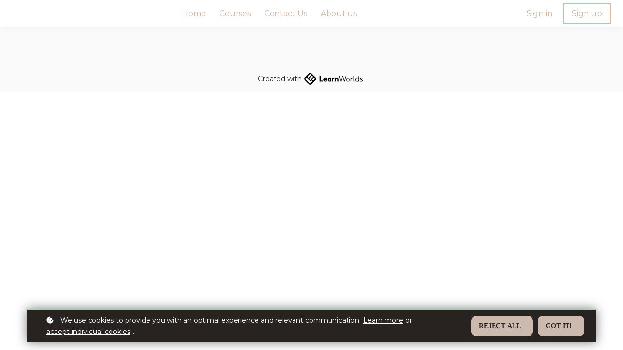

--- FILE ---
content_type: text/html;charset=UTF-8
request_url: https://www.starseed.university/payment?product_id=starseed-metaphysical&type=subscription
body_size: 50117
content:

<!DOCTYPE html>
<html lang="en">
    <head>
        
    <title>Payment</title>


     <meta charset="UTF-8"> 
     <meta name="viewport" content="width=device-width, initial-scale=1"> 
     <meta name="description" content="Starseed Collective + $50 gift card towards the crystal of the month. Cancel anytime. "> 
     <meta name="author" content="Starseed Collective"> 
     <meta name="twitter:card" content="summary_large_image"> 
     <meta name="twitter:site" content="@"> 
     <meta name="twitter:title" content="Meta Physical (Monthly)"> 
     <meta name="twitter:description" content="Starseed Collective + $50 gift card towards the crystal of the month. Cancel anytime. "> 
     <meta name="twitter:image" content="https://lwfiles.mycourse.app/starseed-collective-public/c6bdfc7f89f28959631edbf9dbdcab03.jpg"> 
     <meta property="og:url" content="https://www.starseed.university/payment?product_id=starseed-metaphysical&type=subscription"> 
     <meta property="og:type" content="product"> 
     <meta property="product:price:amount" content="142"> 
     <meta property="product:price:currency" content="USD"> 
     <meta property="product:sale_price:currency" content="USD"> 
     <meta property="product:original_price:amount" content="142"> 
     <meta property="product:original_price:currency" content="USD"> 
     <meta property="og:title" content="Meta Physical (Monthly)"> 
     <meta property="og:image" content="https://lwfiles.mycourse.app/starseed-collective-public/c6bdfc7f89f28959631edbf9dbdcab03.jpg"> 
     <meta property="og:description" content="Starseed Collective + $50 gift card towards the crystal of the month. Cancel anytime. "> 
     <meta property="og:site_name" content="Starseed Collective"> 
     <meta name="csrf-token" content="76a8a065443907aec701f1efc5e66bda6febdbaf1a2a5eae5bd943252d70a6d8"> 

    <link rel="icon" type="image/jpeg" href="https://lwfiles.mycourse.app/starseed-collective-public/c6bdfc7f89f28959631edbf9dbdcab03.jpg">
		<link rel="apple-touch-icon" type="image/jpeg" href="https://lwfiles.mycourse.app/starseed-collective-public/c6bdfc7f89f28959631edbf9dbdcab03.jpg">
		<script type='text/javascript'>var me=false;var environment='production';var imagePath='https://cdn.mycourse.app/v3.75.1';var server='//www.starseed.university/api/';var fileServer='https://api.us-e1.learnworlds.com/';var api='https://api.us-e1.learnworlds.com/';var lw_client='613cebda87e79070c60e9bda';var serverImg='https://lwfiles.mycourse.app/starseed-collective-public/';var subscriptionMode=false;var paymentsURL='https://www.starseed.university/payment?product_id=';var clientURL='//www.starseed.university';var SITENAME='Starseed Collective';var WHITELABEL=false;var WHITELABEL_SETTINGS='{"learn_more_admin_disabled":false,"learn_more_others_disabled":false}';var BILLING='C';var SITE_AFFILIATES={"active":true,"commissionRate":33,"cookieExpiration":"60","maturation":30,"selfRegister":false,"displayAffiliateCustomers":false,"displayAffiliateLeads":false,"products":[],"paymentMethods":["paypal","other"],"agreement":"","minAffiliateCommissionStatus":"mature","afterLoginNavigation":{"type":"dashboard","url":"","page":{"title":"Home","slug":"home"}}};var LWSettings={"deactive_components":{"ebook":false},"components_settings":{"dailynews":{"categories":false},"posts":{"tips":false,"livecode":false}}};var LWClient={"promotions":true,"bundles":true,"integrations":true,"advanced_integrations":true,"financial_gateways":true,"theming":true,"pages_templates":true,"pages_builder_starter":true,"course_unit_navigation_sequential":true,"pages_builder":true,"instructors":5,"affiliates":true,"question_bank":true,"certifications":true,"import_assessment_from_xls":true,"advanced_analytics":true,"free_courses":true,"private_courses":true,"private_enroll":true,"interactive_video":true,"gamification":true,"includes":true,"admins":true,"ebooks":true,"social":true,"multilanguage":true,"subscriptions":true,"videouploader":true,"thank_you_page":true,"after_purchase_partial_settings":true,"video_subtitles":true,"video_skin":true,"video_elements_basic":true,"video_thumbnail":true,"video_on_click_actions":true,"video_on_show_actions":true,"integration_zoom":true,"integration_webex":true,"integration_google_meet":true,"integration_teams":true,"integration_calendly":true,"scorm":10,"graded_scorm":true,"analytics_simple_queries":true,"mobile_app_submit":true,"file_assignment_course_unit":true,"popups":9223372036854775807,"user_login_permission":true,"site_flavor_export":true,"site_flavor_import":true,"site_templates":2,"report_scheduled_tasks_allowed":0,"import_users":true,"import_tags":true,"new_assessment_marketing_form":true,"new_assessment_file_upload":true,"user_roles_assignable_user_roles":["admin","lwAdmin","user","61bb42d5e07e202700000009"],"user_roles_total_users_for_all_custom_roles":0,"qualification":true,"mobile_analytics":true,"funnels":15,"tag_manager":true,"domain_rename":true,"mass_mails":true,"digital_credentials":true,"user_progress_matrix":true,"after_login_pages_based_on_user_tag":true,"assessments_video_response_time":40,"assessments_audio_response_time":90,"assessments_file_upload_size":20,"site_allowed_num_sso_settings":3,"referrals":true,"user_groups_max_members":0};var oauthInfo='lw_client=613cebda87e79070c60e9bda&access_token=';var assetsPath='https://cdn.mycourse.app/v3.75.1/_cdnAssets';var PAGES_IN_TOPBAR=[];var currencySymbol='$';var currencyCode='USD';var currencySymbolPosition='LEFT_SIGN_NO_SPACE';var currencyDecimalsSeparator='.';var currencyThousandsSeparator=',';var currencyDecimalsNum='2';var currencyUseVedic=false;var SOCIAL_LOGINS=["facebook","twitter","linkedin","google","apple"];var ACTIVE_SSO_CONNECTIONS=[];var LW_AUTH_ENABLED=true;var SCHOOL_LOGO='c6bdfc7f89f28959631edbf9dbdcab03.jpg';var LOGIN_FORM_TEMPLATE='loginForm2';var LOGIN_FORM_IMAGE='';var LWPackage='pro';var GATEWAYS=["stripe"];var COURSE_CONTINUE_SETTING=false;var MOBILE_SETTINGS={"mobile_logo":"","mobile_site_name":"","mobile_landing_page":null,"mobile_description":"Login to start learning","mobile_social_facebook_text":"Sign in with Facebook","mobile_social_twitter_text":"Sign in with Twitter","mobile_social_linkedin_text":"Sign in with Linkedin","mobile_social_google_text":"Sign in with Google","disabled_signup_alert_title":"Registration Disabled","disabled_signup_alert_text":"Please visit the school page from your browser in order to register and then use the app to access your courses.","disabled_signup_label_translation":"Registration is unavailable while using the app","mobile_signup":false,"mobile_social_display":false,"mobile_display_free_courses":false,"mobile_display_paid_courses":false,"mobile_allow_purchase":false};var DP_SETTINGS={"type":"all","cookies":false,"marketing":false,"email":false,"deletion_request":false,"rejectall":true,"guest_cookies_upd":false};var WEGLOT_ACTIVE=false;var DP_EU=false;var SITE_DISABLE_SIGNUP=false;var SITE_TRIGGER_USER_SIGNUP_ELIGIBILITY_CHECK=false;var ACTIVE_SITE_TEMPLATE='613cec8ce116c37cee215fa2';var SITE_SOCIAL_FACEBOOK='';var SITE_SOCIAL_TWITTER='';var SITE_SOCIAL_INSTAGRAM='';var SITE_SOCIAL_YOUTUBE='';var SITE_SOCIAL_LINKEDIN='';var SITE_SOCIAL_PINTEREST='';var SITE_DISABLED_APPS=false;var USER_CUSTOM_FIELDS=[];var USER_SIGNUP_FIELDS=[{"active":true,"required":true,"type":"text","name":"username","order":"10","translationKey":"common.sign_up_what_name","placeholderTranslationKey":"common.sign_up_name"},{"active":true,"required":true,"type":"email","name":"email","order":"20","translationKey":"common.sign_up_what_email","placeholderTranslationKey":"common.sign_up_email"},{"active":true,"required":true,"type":"password","name":"password","order":"30","translationKey":"common.sign_up_what_password","placeholderTranslationKey":"common.sign_up_password"},{"active":true,"required":false,"name":"optin","order":"160","translationKey":"common.sign_up_optin","type":"checkbox"}];var STYLES_CUSTOM_FONTS=[];var INVOICE_ADDITIONAL=false;var INVOICE_ADDITIONAL_REQUIRED=false;var INVOICE_ADDITIONAL_AUTOFILLED=false;var INVOICE_ADDITIONAL_LABEL='';var INVOICE_ADDITIONAL_TITLE='';var FINANCIAL_BILLING_INFO={"active":true,"locked":{"bf_name":{"values":{"active":true,"required":true},"disable":{"active":true,"required":true},"integrations":["stripe"]},"bf_address":{"values":{"active":true,"required":true},"disable":{"active":true,"required":true},"integrations":["stripe"]},"bf_country":{"values":{"active":true,"required":true},"disable":{"active":true,"required":true},"integrations":["stripe"]},"bf_postalcode":{"values":{"active":true,"required":true},"disable":{"active":true,"required":true},"integrations":["stripe"]},"bf_city":{"values":{"active":true},"disable":{"active":true},"integrations":["stripe"]},"bf_brazilian_tax_id":{"values":{"active":true},"disable":{"active":true},"integrations":["stripe"]},"bf_brazilian_states":{"values":{"active":true},"disable":{"active":true},"integrations":["stripe"]}},"standard_enabled":true,"standard":[{"active":true,"required":true,"name":"Name","signup_name":null,"type":"text","key":"bf_name","icon_id":"nameIcon","icon_class":"","user_value":null,"placeholder":null,"enable_validation":false,"constraint_rule":"custom","validation_regex":"\/\/","validation_fail_message":"","checkbox_label":null,"isFullWidth":false},{"active":true,"required":true,"name":"Address","signup_name":null,"type":"text","key":"bf_address","icon_id":"nameIcon","icon_class":"","user_value":null,"placeholder":null,"enable_validation":false,"constraint_rule":"custom","validation_regex":"\/\/","validation_fail_message":"","checkbox_label":null,"isFullWidth":false},{"active":true,"required":false,"name":"City","signup_name":null,"type":"text","key":"bf_city","icon_id":"nameIcon","icon_class":"","user_value":null,"placeholder":null,"enable_validation":false,"constraint_rule":"custom","validation_regex":"\/\/","validation_fail_message":"","checkbox_label":null,"isFullWidth":false},{"active":true,"required":true,"name":"Postal code","signup_name":null,"type":"text","key":"bf_postalcode","icon_id":"nameIcon","icon_class":"","user_value":null,"placeholder":null,"enable_validation":false,"constraint_rule":"custom","validation_regex":"\/\/","validation_fail_message":"","checkbox_label":null,"isFullWidth":false},{"active":true,"required":true,"name":"Country","signup_name":null,"type":"dropdown","key":"bf_country","icon_id":"nameIcon","icon_class":"","user_value":null,"placeholder":null,"enable_validation":false,"constraint_rule":"custom","validation_regex":"\/\/","validation_fail_message":"","checkbox_label":null,"isFullWidth":false,"options":[{"field_name":"Afghanistan","field_value":"AF"},{"field_name":"\u00c5land Islands","field_value":"AX"},{"field_name":"Albania","field_value":"AL"},{"field_name":"Algeria","field_value":"DZ"},{"field_name":"American Samoa","field_value":"AS"},{"field_name":"Andorra","field_value":"AD"},{"field_name":"Angola","field_value":"AO"},{"field_name":"Anguilla","field_value":"AI"},{"field_name":"Antarctica","field_value":"AQ"},{"field_name":"Antigua and Barbuda","field_value":"AG"},{"field_name":"Argentina","field_value":"AR"},{"field_name":"Armenia","field_value":"AM"},{"field_name":"Aruba","field_value":"AW"},{"field_name":"Australia","field_value":"AU"},{"field_name":"Austria","field_value":"AT"},{"field_name":"Azerbaijan","field_value":"AZ"},{"field_name":"Bahamas","field_value":"BS"},{"field_name":"Bahrain","field_value":"BH"},{"field_name":"Bangladesh","field_value":"BD"},{"field_name":"Barbados","field_value":"BB"},{"field_name":"Belarus","field_value":"BY"},{"field_name":"Belgium","field_value":"BE"},{"field_name":"Belize","field_value":"BZ"},{"field_name":"Benin","field_value":"BJ"},{"field_name":"Bermuda","field_value":"BM"},{"field_name":"Bhutan","field_value":"BT"},{"field_name":"Bolivia, Plurinational State of","field_value":"BO"},{"field_name":"Bonaire, Sint Eustatius and Saba","field_value":"BQ"},{"field_name":"Bosnia and Herzegovina","field_value":"BA"},{"field_name":"Botswana","field_value":"BW"},{"field_name":"Bouvet Island","field_value":"BV"},{"field_name":"Brazil","field_value":"BR"},{"field_name":"British Indian Ocean Territory","field_value":"IO"},{"field_name":"Brunei Darussalam","field_value":"BN"},{"field_name":"Bulgaria","field_value":"BG"},{"field_name":"Burkina Faso","field_value":"BF"},{"field_name":"Burundi","field_value":"BI"},{"field_name":"Cambodia","field_value":"KH"},{"field_name":"Cameroon","field_value":"CM"},{"field_name":"Canada","field_value":"CA"},{"field_name":"Cape Verde","field_value":"CV"},{"field_name":"Cayman Islands","field_value":"KY"},{"field_name":"Central African Republic","field_value":"CF"},{"field_name":"Chad","field_value":"TD"},{"field_name":"Chile","field_value":"CL"},{"field_name":"China","field_value":"CN"},{"field_name":"Christmas Island","field_value":"CX"},{"field_name":"Cocos (Keeling) Islands","field_value":"CC"},{"field_name":"Colombia","field_value":"CO"},{"field_name":"Comoros","field_value":"KM"},{"field_name":"Congo","field_value":"CG"},{"field_name":"Congo, the Democratic Republic of the","field_value":"CD"},{"field_name":"Cook Islands","field_value":"CK"},{"field_name":"Costa Rica","field_value":"CR"},{"field_name":"C\u00f4te d'Ivoire","field_value":"CI"},{"field_name":"Croatia","field_value":"HR"},{"field_name":"Cuba","field_value":"CU"},{"field_name":"Cura\u00e7ao","field_value":"CW"},{"field_name":"Cyprus","field_value":"CY"},{"field_name":"Czech Republic","field_value":"CZ"},{"field_name":"Denmark","field_value":"DK"},{"field_name":"Djibouti","field_value":"DJ"},{"field_name":"Dominica","field_value":"DM"},{"field_name":"Dominican Republic","field_value":"DO"},{"field_name":"Ecuador","field_value":"EC"},{"field_name":"Egypt","field_value":"EG"},{"field_name":"El Salvador","field_value":"SV"},{"field_name":"Equatorial Guinea","field_value":"GQ"},{"field_name":"Eritrea","field_value":"ER"},{"field_name":"Estonia","field_value":"EE"},{"field_name":"Ethiopia","field_value":"ET"},{"field_name":"Falkland Islands (Malvinas)","field_value":"FK"},{"field_name":"Faroe Islands","field_value":"FO"},{"field_name":"Fiji","field_value":"FJ"},{"field_name":"Finland","field_value":"FI"},{"field_name":"France","field_value":"FR"},{"field_name":"French Guiana","field_value":"GF"},{"field_name":"French Polynesia","field_value":"PF"},{"field_name":"French Southern Territories","field_value":"TF"},{"field_name":"Gabon","field_value":"GA"},{"field_name":"Gambia","field_value":"GM"},{"field_name":"Georgia","field_value":"GE"},{"field_name":"Germany","field_value":"DE"},{"field_name":"Ghana","field_value":"GH"},{"field_name":"Gibraltar","field_value":"GI"},{"field_name":"Greece","field_value":"GR"},{"field_name":"Greenland","field_value":"GL"},{"field_name":"Grenada","field_value":"GD"},{"field_name":"Guadeloupe","field_value":"GP"},{"field_name":"Guam","field_value":"GU"},{"field_name":"Guatemala","field_value":"GT"},{"field_name":"Guernsey","field_value":"GG"},{"field_name":"Guinea","field_value":"GN"},{"field_name":"Guinea-Bissau","field_value":"GW"},{"field_name":"Guyana","field_value":"GY"},{"field_name":"Haiti","field_value":"HT"},{"field_name":"Heard Island and McDonald Islands","field_value":"HM"},{"field_name":"Holy See (Vatican City State)","field_value":"VA"},{"field_name":"Honduras","field_value":"HN"},{"field_name":"Hong Kong","field_value":"HK"},{"field_name":"Hungary","field_value":"HU"},{"field_name":"Iceland","field_value":"IS"},{"field_name":"India","field_value":"IN"},{"field_name":"Indonesia","field_value":"ID"},{"field_name":"Iran, Islamic Republic of","field_value":"IR"},{"field_name":"Iraq","field_value":"IQ"},{"field_name":"Ireland","field_value":"IE"},{"field_name":"Isle of Man","field_value":"IM"},{"field_name":"Israel","field_value":"IL"},{"field_name":"Italy","field_value":"IT"},{"field_name":"Jamaica","field_value":"JM"},{"field_name":"Japan","field_value":"JP"},{"field_name":"Jersey","field_value":"JE"},{"field_name":"Jordan","field_value":"JO"},{"field_name":"Kazakhstan","field_value":"KZ"},{"field_name":"Kenya","field_value":"KE"},{"field_name":"Kiribati","field_value":"KI"},{"field_name":"Korea, Democratic People's Republic of","field_value":"KP"},{"field_name":"Korea, Republic of","field_value":"KR"},{"field_name":"Kuwait","field_value":"KW"},{"field_name":"Kyrgyzstan","field_value":"KG"},{"field_name":"Lao People's Democratic Republic","field_value":"LA"},{"field_name":"Latvia","field_value":"LV"},{"field_name":"Lebanon","field_value":"LB"},{"field_name":"Lesotho","field_value":"LS"},{"field_name":"Liberia","field_value":"LR"},{"field_name":"Libya","field_value":"LY"},{"field_name":"Liechtenstein","field_value":"LI"},{"field_name":"Lithuania","field_value":"LT"},{"field_name":"Luxembourg","field_value":"LU"},{"field_name":"Macao","field_value":"MO"},{"field_name":"Macedonia, the former Yugoslav Republic of","field_value":"MK"},{"field_name":"Madagascar","field_value":"MG"},{"field_name":"Malawi","field_value":"MW"},{"field_name":"Malaysia","field_value":"MY"},{"field_name":"Maldives","field_value":"MV"},{"field_name":"Mali","field_value":"ML"},{"field_name":"Malta","field_value":"MT"},{"field_name":"Marshall Islands","field_value":"MH"},{"field_name":"Martinique","field_value":"MQ"},{"field_name":"Mauritania","field_value":"MR"},{"field_name":"Mauritius","field_value":"MU"},{"field_name":"Mayotte","field_value":"YT"},{"field_name":"Mexico","field_value":"MX"},{"field_name":"Micronesia, Federated States of","field_value":"FM"},{"field_name":"Moldova, Republic of","field_value":"MD"},{"field_name":"Monaco","field_value":"MC"},{"field_name":"Mongolia","field_value":"MN"},{"field_name":"Montenegro","field_value":"ME"},{"field_name":"Montserrat","field_value":"MS"},{"field_name":"Morocco","field_value":"MA"},{"field_name":"Mozambique","field_value":"MZ"},{"field_name":"Myanmar","field_value":"MM"},{"field_name":"Namibia","field_value":"NA"},{"field_name":"Nauru","field_value":"NR"},{"field_name":"Nepal","field_value":"NP"},{"field_name":"Netherlands","field_value":"NL"},{"field_name":"New Caledonia","field_value":"NC"},{"field_name":"New Zealand","field_value":"NZ"},{"field_name":"Nicaragua","field_value":"NI"},{"field_name":"Niger","field_value":"NE"},{"field_name":"Nigeria","field_value":"NG"},{"field_name":"Niue","field_value":"NU"},{"field_name":"Norfolk Island","field_value":"NF"},{"field_name":"Northern Mariana Islands","field_value":"MP"},{"field_name":"Norway","field_value":"NO"},{"field_name":"Oman","field_value":"OM"},{"field_name":"Pakistan","field_value":"PK"},{"field_name":"Palau","field_value":"PW"},{"field_name":"Palestinian Territory, Occupied","field_value":"PS"},{"field_name":"Panama","field_value":"PA"},{"field_name":"Papua New Guinea","field_value":"PG"},{"field_name":"Paraguay","field_value":"PY"},{"field_name":"Peru","field_value":"PE"},{"field_name":"Philippines","field_value":"PH"},{"field_name":"Pitcairn","field_value":"PN"},{"field_name":"Poland","field_value":"PL"},{"field_name":"Portugal","field_value":"PT"},{"field_name":"Puerto Rico","field_value":"PR"},{"field_name":"Qatar","field_value":"QA"},{"field_name":"R\u00e9union","field_value":"RE"},{"field_name":"Romania","field_value":"RO"},{"field_name":"Russian Federation","field_value":"RU"},{"field_name":"Rwanda","field_value":"RW"},{"field_name":"Saint Barth\u00e9lemy","field_value":"BL"},{"field_name":"Saint Helena, Ascension and Tristan da Cunha","field_value":"SH"},{"field_name":"Saint Kitts and Nevis","field_value":"KN"},{"field_name":"Saint Lucia","field_value":"LC"},{"field_name":"Saint Martin (French part)","field_value":"MF"},{"field_name":"Saint Pierre and Miquelon","field_value":"PM"},{"field_name":"Saint Vincent and the Grenadines","field_value":"VC"},{"field_name":"Samoa","field_value":"WS"},{"field_name":"San Marino","field_value":"SM"},{"field_name":"Sao Tome and Principe","field_value":"ST"},{"field_name":"Saudi Arabia","field_value":"SA"},{"field_name":"Senegal","field_value":"SN"},{"field_name":"Serbia","field_value":"RS"},{"field_name":"Seychelles","field_value":"SC"},{"field_name":"Sierra Leone","field_value":"SL"},{"field_name":"Singapore","field_value":"SG"},{"field_name":"Sint Maarten (Dutch part)","field_value":"SX"},{"field_name":"Slovakia","field_value":"SK"},{"field_name":"Slovenia","field_value":"SI"},{"field_name":"Solomon Islands","field_value":"SB"},{"field_name":"Somalia","field_value":"SO"},{"field_name":"South Africa","field_value":"ZA"},{"field_name":"South Georgia and the South Sandwich Islands","field_value":"GS"},{"field_name":"South Sudan","field_value":"SS"},{"field_name":"Spain","field_value":"ES"},{"field_name":"Sri Lanka","field_value":"LK"},{"field_name":"Sudan","field_value":"SD"},{"field_name":"Suriname","field_value":"SR"},{"field_name":"Svalbard and Jan Mayen","field_value":"SJ"},{"field_name":"Swaziland","field_value":"SZ"},{"field_name":"Sweden","field_value":"SE"},{"field_name":"Switzerland","field_value":"CH"},{"field_name":"Syrian Arab Republic","field_value":"SY"},{"field_name":"Taiwan","field_value":"TW"},{"field_name":"Tajikistan","field_value":"TJ"},{"field_name":"Tanzania, United Republic of","field_value":"TZ"},{"field_name":"Thailand","field_value":"TH"},{"field_name":"Timor-Leste","field_value":"TL"},{"field_name":"Togo","field_value":"TG"},{"field_name":"Tokelau","field_value":"TK"},{"field_name":"Tonga","field_value":"TO"},{"field_name":"Trinidad and Tobago","field_value":"TT"},{"field_name":"Tunisia","field_value":"TN"},{"field_name":"Turkey","field_value":"TR"},{"field_name":"Turkmenistan","field_value":"TM"},{"field_name":"Turks and Caicos Islands","field_value":"TC"},{"field_name":"Tuvalu","field_value":"TV"},{"field_name":"Uganda","field_value":"UG"},{"field_name":"Ukraine","field_value":"UA"},{"field_name":"United Arab Emirates","field_value":"AE"},{"field_name":"United Kingdom","field_value":"GB"},{"field_name":"United States","field_value":"US"},{"field_name":"United States Minor Outlying Islands","field_value":"UM"},{"field_name":"Uruguay","field_value":"UY"},{"field_name":"Uzbekistan","field_value":"UZ"},{"field_name":"Vanuatu","field_value":"VU"},{"field_name":"Venezuela, Bolivarian Republic of","field_value":"VE"},{"field_name":"Viet Nam","field_value":"VN"},{"field_name":"Virgin Islands, British","field_value":"VG"},{"field_name":"Virgin Islands, U.S.","field_value":"VI"},{"field_name":"Wallis and Futuna","field_value":"WF"},{"field_name":"Western Sahara","field_value":"EH"},{"field_name":"Yemen","field_value":"YE"},{"field_name":"Zambia","field_value":"ZM"},{"field_name":"Zimbabwe","field_value":"ZW"}]},{"active":true,"required":false,"name":"Business TAX ID","signup_name":null,"type":"text","key":"bf_taxid","icon_id":"nameIcon","icon_class":"","user_value":null,"placeholder":null,"enable_validation":false,"constraint_rule":"custom","validation_regex":"\/\/","validation_fail_message":"","checkbox_label":null,"isFullWidth":false}],"boleto":[{"active":true,"required":false,"name":"Brazilian Tax ID","signup_name":null,"type":"text","key":"bf_brazilian_tax_id","icon_id":"nameIcon","icon_class":"","user_value":null,"placeholder":null,"enable_validation":true,"constraint_rule":"custom","validation_regex":"\/^([0-9]{3}|[0-9]{2}).[0-9]{3}.[0-9]{3}([-][0-9]{2}|(\/([0-9]{4}\\-([0-9]{2}))))$\/","validation_fail_message":"Invalid Tax id format. Example 000.000.000-00 or 00.000.000\/0000-00","checkbox_label":null,"isFullWidth":false},{"active":true,"required":false,"name":"Brazilian State","signup_name":null,"type":"dropdown","key":"bf_brazilian_states","icon_id":"nameIcon","icon_class":"","user_value":null,"placeholder":null,"enable_validation":false,"constraint_rule":"custom","validation_regex":"\/\/","validation_fail_message":"","checkbox_label":null,"isFullWidth":false,"options":[{"field_name":"Acre","field_value":"AC"},{"field_name":"Alagoas","field_value":"AL"},{"field_name":"Amap\u00e1","field_value":"AP"},{"field_name":"Amazonas","field_value":"AM"},{"field_name":"Bahia","field_value":"BA"},{"field_name":"Cear\u00e1","field_value":"CE"},{"field_name":"Distrito Federal","field_value":"DF"},{"field_name":"Esp\u00edrito Santo","field_value":"ES"},{"field_name":"Goi\u00e1s","field_value":"GO"},{"field_name":"Maranh\u00e3o","field_value":"MA"},{"field_name":"Mato Grosso","field_value":"MT"},{"field_name":"Mato Grosso do Sul","field_value":"MS"},{"field_name":"Minas Gerais","field_value":"MG"},{"field_name":"Par\u00e1","field_value":"PA"},{"field_name":"Para\u00edba","field_value":"PB"},{"field_name":"Paran\u00e1","field_value":"PR"},{"field_name":"Pernambuco","field_value":"PE"},{"field_name":"Piau\u00ed","field_value":"PI"},{"field_name":"Rio de Janeiro","field_value":"RJ"},{"field_name":"Rio Grande do Norte","field_value":"RN"},{"field_name":"Rio Grande do Sul","field_value":"RS"},{"field_name":"Rond\u00f4nia","field_value":"RO"},{"field_name":"Roraima","field_value":"RR"},{"field_name":"Santa Catarina","field_value":"SC"},{"field_name":"S\u00e3o Paulo","field_value":"SP"},{"field_name":"Sergipe","field_value":"SE"},{"field_name":"Tocantins","field_value":"TO"}]}],"boleto_enabled":false,"fields":[]};var TAX_SERVICE={"name":"","enabled":null,"has_billing_details":false,"has_checkout_tax_analysis":false,"has_stripe_tax_rates":false,"has_invoice_preview":false,"has_business_tax_validation":false,"throws_errors":false};var STRIPE_ACCOUNT_COUNTRY='US';var STRIPE_CONNECT_ACCOUNT_ID='acct_1KCRhqAVNEoi6DQr';var ACTIVE_STRIPE_SOURCE_PAYMENT_METHODS=["klarna","afterpay_clearpay"];var FINANCIAL_STRIPE_BILLING_ADDRESS=false;var FINANCIAL_STRIPE_DISABLE_LINK=false;var FINANCIAL_STRIPE_VAT=false;var FINANCIAL_TERMS=true;var SCHOOL_SUPPORT={"teacher":null,"tech":null};var currentSiteTemplateStyles={"typography":{"*":{"fontFamily":"Barlow"},"learnworlds-main-text":{"fontFamily":"Montserrat"},"learnworlds-heading":{"fontFamily":"Antic Didone"},"learnworlds-subheading":{"fontFamily":"Antic Didone"},"learnworlds-heading3":{"fontFamily":"Antic Didone"},"learnworlds-heading4":{"fontFamily":"Antic Didone"},"learnworlds-button":{"fontFamily":"Barlow"},"learnworlds-input":{"fontFamily":"Barlow"},"learnworlds-heading-large":{"fontFamily":"Antic Didone","fontWeight":"bold","fontSize":50,"opacity":1,"letterSpacing":0,"lineHeight":"1.2","textTransform":"none"},"learnworlds-heading-normal":{"fontFamily":"Antic Didone","fontWeight":"bold","fontSize":64,"opacity":1,"letterSpacing":0,"lineHeight":"1.2","textTransform":"none"},"learnworlds-heading-small":{"fontFamily":"Antic Didone","fontWeight":"normal","fontSize":38,"opacity":1,"letterSpacing":0,"lineHeight":1.25,"textTransform":"none"},"learnworlds-subheading-large":{"fontFamily":"Antic Didone","fontWeight":"normal","fontSize":64,"opacity":1,"letterSpacing":0,"lineHeight":1.3,"textTransform":"none"},"learnworlds-subheading-normal":{"fontFamily":"Antic Didone","fontWeight":"normal","fontSize":38,"opacity":1,"letterSpacing":0,"lineHeight":1.35,"textTransform":"none"},"learnworlds-subheading-small":{"fontFamily":"Antic Didone","fontWeight":"normal","fontSize":23,"opacity":1,"letterSpacing":0,"lineHeight":1.35,"textTransform":"none"},"learnworlds-heading3-large":{"fontFamily":"Antic Didone","fontWeight":"bold","fontSize":38,"opacity":1,"letterSpacing":0,"lineHeight":1.4,"textTransform":"uppercase"},"learnworlds-heading3-normal":{"fontFamily":"Antic Didone","fontWeight":"bold","fontSize":23,"opacity":1,"letterSpacing":0,"lineHeight":1.4,"textTransform":"none"},"learnworlds-heading3-small":{"fontFamily":"Antic Didone","fontWeight":"bold","fontSize":18,"opacity":1,"letterSpacing":0,"lineHeight":1.4,"textTransform":"none"},"learnworlds-heading4-large":{"fontFamily":"Antic Didone","fontWeight":"normal","fontSize":23,"opacity":1,"letterSpacing":0,"lineHeight":1.55,"textTransform":"none"},"learnworlds-heading4-normal":{"fontFamily":"Antic Didone","fontWeight":"normal","fontSize":18,"opacity":1,"letterSpacing":0,"lineHeight":1.55,"textTransform":"none"},"learnworlds-heading4-small":{"fontSize":14,"fontWeight":"normal","letterSpacing":0,"lineHeight":1.5,"textTransform":"uppercase","fontFamily":"Antic Didone"},"learnworlds-main-text-huge":{"fontFamily":"Montserrat","fontWeight":"300","fontSize":32,"opacity":1,"letterSpacing":0,"lineHeight":1.25,"textTransform":"none"},"learnworlds-main-text-very-large":{"fontFamily":"Montserrat","fontWeight":"normal","fontSize":26,"opacity":1,"letterSpacing":0,"lineHeight":1.35,"textTransform":"none"},"learnworlds-main-text-large":{"fontSize":20,"fontWeight":"normal","letterSpacing":0,"lineHeight":1.6,"textTransform":"none","fontFamily":"Montserrat"},"learnworlds-main-text-normal":{"fontFamily":"Montserrat","fontWeight":"normal","fontSize":16,"opacity":1,"letterSpacing":0,"lineHeight":1.65,"textTransform":"none"},"learnworlds-main-text-small":{"fontFamily":"Montserrat","fontWeight":"normal","fontSize":14,"opacity":1,"letterSpacing":0,"lineHeight":1.65,"textTransform":"none"},"learnworlds-main-text-very-small":{"fontSize":13,"fontWeight":"normal","letterSpacing":0,"lineHeight":1.7,"textTransform":"none","fontFamily":"Montserrat"},"learnworlds-main-text-tiny":{"fontSize":10,"fontWeight":"normal","letterSpacing":0,"lineHeight":1.7,"textTransform":"none","fontFamily":"Montserrat"},"learnworlds-quote-text":{"fontFamily":"Montserrat","fontWeight":"normal","fontSize":32,"opacity":1,"letterSpacing":0,"lineHeight":1.55,"textTransform":"none"},"learnworlds-overline-text":{"fontFamily":"Montserrat","fontSize":14,"fontWeight":"bold","letterSpacing":0.1,"lineHeight":1.55,"textTransform":"uppercase"},"learnworlds-size-small":{"paddingTop":70,"paddingBottom":70},"learnworlds-size-normal":{"paddingTop":120,"paddingBottom":120},"learnworlds-size-large":{"paddingTop":180,"paddingBottom":180},"learnworlds-size-extra-large":{"paddingTop":220,"paddingBottom":220}},"input":{"learnworlds-button-large":{"fontSize":20,"fontWeight":"bold","letterSpacing":0,"paddingTop":20,"paddingRight":32,"paddingBottom":20,"paddingLeft":32,"textTransform":"uppercase","borderRadius":10},"learnworlds-button-normal":{"fontSize":18,"fontWeight":"bold","letterSpacing":0,"paddingTop":15,"paddingRight":27,"paddingBottom":15,"paddingLeft":27,"textTransform":"uppercase","borderRadius":10},"learnworlds-button-small":{"fontSize":14,"fontWeight":"bold","letterSpacing":0,"paddingTop":11,"paddingRight":22,"paddingBottom":11,"paddingLeft":22,"textTransform":"uppercase","borderRadius":10},"learnworlds-input-large":{"fontSize":20,"lineHeight":1,"fontWeight":"normal","letterSpacing":0,"textTransform":"none","paddingTop":20,"paddingRight":20,"paddingBottom":20,"paddingLeft":20,"borderRadius":3},"learnworlds-input-normal":{"fontSize":18,"lineHeight":1,"fontWeight":"normal","letterSpacing":0,"textTransform":"none","paddingTop":15,"paddingRight":15,"paddingBottom":15,"paddingLeft":15,"borderRadius":3},"learnworlds-input-small":{"fontSize":14,"lineHeight":1,"fontWeight":"normal","letterSpacing":0,"textTransform":"none","paddingTop":11,"paddingRight":11,"paddingBottom":11,"paddingLeft":11,"borderRadius":3}},"colors":{"lw-brand-bg":{"color":"#CBBAAD","textType":"dark","lessVars":{"brand-color":"#CBBAAD","text-over-brandbg-color":"@dark-text-color"}},"lw-dark-bg":{"color":"#282221","textType":"light","lessVars":{"dark-bg-color":"#282221","text-over-darkbg-color":"@light-text-color"}},"lw-light-bg":{"color":"#FBFAFA","textType":"dark","lessVars":{"light-bg-color":"#FBFAFA","text-over-lightbg-color":"@dark-text-color"}},"lw-brand-accent1-bg":{"color":"#C9AC8C","textType":"light","lessVars":{"brand-accent1-color":"#C9AC8C","text-over-brandaccent1bg-color":"@light-text-color"}},"lw-brand-accent2-bg":{"color":"#A79487","textType":"light","lessVars":{"brand-accent2-color":"#A79487","text-over-brandaccent2bg-color":"@light-text-color"}},"lw-light-text":{"color":"#FFFFFF","lessVars":{"lw-light-text":"#ffffff","light-text-color":"#FFFFFF"}},"lw-dark-text":{"color":"#2C2422","lessVars":{"lw-dark-text":"#000000","dark-text-color":"#2C2422"}},"lw-body-bg":{"color":"#FFFFFF","textType":"dark","lessVars":{"body-bg":"#ffffff","body-bg-color":"#FFFFFF","text-over-bodybg-color":"@dark-text-color"}},"lw-link-text":{"color":"#CD7A00","lessVars":{"link-text-color":"#CD7A00"}}},"fonts":["Antic Didone","Montserrat"]};var admins_commission=false;var assessments_video_response_time=40;var assessments_audio_response_time=90;var assessments_file_upload_size=20;var COMPANION_URL='https://medialibrary.mycourse.app';var dateFormat={"short":"DD MMM YYYY","shortWithTime":"DD MMM YYYY HH:mm","long":"D MMMM, YYYY","longWithTime":"D MMMM, YYYY HH:mm"};var site_enable_contextual_cookies=false;var SITE_PASSWORD_SETTINGS={"has_unmask_enabled":false,"has_confirm_enabled":false,"minimum_characters":"6","maximum_characters":"50","check_uppercase":false,"check_lowercase":false,"check_digit":false,"check_special_chars":false};var userImpersonation=false;var activeSiteTemplate='613cec8ce116c37cee215fa2';</script>
		<script type='text/javascript'>var pageState={"id":"613cec8ce116c37cee215fa9","slug":"payment","pageSource":null,"sections":{"section_1615382525277_1":{"sectionType":"section","sectionId":"section_1615382525277_1","styles":null,"anchor":"","videoMediaData":{"params":{"autoplay":true,"mute":true,"loop":false,"popup":false}},"embedMediaData":null,"imageMediaData":null,"svgMediaData":null,"selectedMedia":null,"version":"v2","responsiveHeightClass":{"desktop":"","tablet-portrait":"","tablet-landscape":"","smartphone-portrait":"","smartphone-landscape":""},"responsiveAlignmentClass":{"desktop":"","tablet-portrait":"","tablet-landscape":"","smartphone-portrait":"","smartphone-landscape":""},"itemVisibilitySettings":null}},"elements":{"el_1615382525302_21":{"elementType":"payment-manager","elementId":"el_1615382525302_21","styles":null,"product":{"type":"course","id":null,"coupon":null},"itemVisibilitySettings":null},"el_1615382525304_22":{"elementType":"column","elementId":"el_1615382525304_22","styles":null,"linkData":[],"selectedMedia":"","imageMediaData":null,"svgMediaData":null,"responsiveAlignmentClass":{"desktop":"","tablet-portrait":"","tablet-landscape":"","smartphone-portrait":"","smartphone-landscape":""},"itemVisibilitySettings":null},"el_1615382525311_26":{"elementType":"column","elementId":"el_1615382525311_26","styles":null,"linkData":[],"selectedMedia":"","imageMediaData":null,"svgMediaData":null,"responsiveAlignmentClass":{"desktop":"","tablet-portrait":"","tablet-landscape":"","smartphone-portrait":"","smartphone-landscape":""},"itemVisibilitySettings":null},"el_1615382525306_23":{"elementType":"column-wrapper","elementId":"el_1615382525306_23","styles":null,"linkData":[],"responsiveAlignmentClass":{"desktop":"","tablet-portrait":"","tablet-landscape":"","smartphone-portrait":"","smartphone-landscape":""},"responsiveColumnGutterClass":{"desktop":"","tablet-portrait":"","tablet-landscape":"","smartphone-portrait":"","smartphone-landscape":""},"responsiveColumnsWrapperTypeClass":{"desktop":"","tablet-portrait":"","tablet-landscape":"","smartphone-portrait":"","smartphone-landscape":""},"itemVisibilitySettings":null},"el_1660044092839_350":{"elementType":"column-wrapper","elementId":"el_1660044092839_350","styles":null,"linkData":[],"responsiveAlignmentClass":{"desktop":"","tablet-portrait":"","tablet-landscape":"","smartphone-portrait":"","smartphone-landscape":""},"responsiveColumnGutterClass":{"desktop":"","tablet-portrait":"","tablet-landscape":"","smartphone-portrait":"","smartphone-landscape":""},"responsiveColumnsWrapperTypeClass":{"desktop":"","tablet-portrait":"","tablet-landscape":"","smartphone-portrait":"","smartphone-landscape":""},"itemVisibilitySettings":null},"el_1615382525313_27":{"elementType":"column-wrapper","elementId":"el_1615382525313_27","styles":null,"linkData":[],"responsiveAlignmentClass":{"desktop":"","tablet-portrait":"","tablet-landscape":"","smartphone-portrait":"","smartphone-landscape":""},"responsiveColumnGutterClass":{"desktop":"","tablet-portrait":"","tablet-landscape":"","smartphone-portrait":"","smartphone-landscape":""},"responsiveColumnsWrapperTypeClass":{"desktop":"","tablet-portrait":"","tablet-landscape":"","smartphone-portrait":"","smartphone-landscape":""},"itemVisibilitySettings":null},"el_1615382525308_24":{"elementType":"column","elementId":"el_1615382525308_24","styles":null,"linkData":[],"selectedMedia":"","imageMediaData":null,"svgMediaData":null,"responsiveAlignmentClass":{"desktop":"","tablet-portrait":"","tablet-landscape":"","smartphone-portrait":"","smartphone-landscape":""},"itemVisibilitySettings":null},"el_1615382525309_25":{"elementType":"column","elementId":"el_1615382525309_25","styles":null,"linkData":[],"selectedMedia":"","imageMediaData":null,"svgMediaData":null,"responsiveAlignmentClass":{"desktop":"","tablet-portrait":"","tablet-landscape":"","smartphone-portrait":"","smartphone-landscape":""},"itemVisibilitySettings":null},"el_1660044092838_346":{"elementType":"column","elementId":"el_1660044092838_346","styles":null,"linkData":[],"selectedMedia":"","imageMediaData":null,"svgMediaData":null,"responsiveAlignmentClass":{"desktop":"","tablet-portrait":"","tablet-landscape":"","smartphone-portrait":"","smartphone-landscape":""},"itemVisibilitySettings":null},"el_1615382525314_28":{"elementType":"column","elementId":"el_1615382525314_28","styles":null,"linkData":[],"selectedMedia":"","imageMediaData":null,"svgMediaData":null,"responsiveAlignmentClass":{"desktop":"","tablet-portrait":"","tablet-landscape":"","smartphone-portrait":"","smartphone-landscape":""},"itemVisibilitySettings":null},"el_1660044092839_347":{"elementType":"icon","elementId":"el_1660044092839_347","styles":null,"linkData":[],"responsiveSelfAlignmentClass":{"desktop":"","tablet-portrait":"","tablet-landscape":"","smartphone-portrait":"","smartphone-landscape":""},"itemVisibilitySettings":null,"version":"v1","visibility":""},"el_1660044092839_348":{"version":"v1","elementType":"text","elementId":"el_1660044092839_348","styles":null,"linkData":[],"visibility":"","itemVisibilitySettings":{"value":"","data":null}},"el_1660044092839_349":{"version":"v1","elementType":"text","elementId":"el_1660044092839_349","styles":null,"linkData":[],"visibility":"","itemVisibilitySettings":{"value":"","data":null}},"el_1615382525316_29":{"version":"v1","elementType":"icon","elementId":"el_1615382525316_29","styles":null,"linkData":[],"visibility":"","responsiveSelfAlignmentClass":{"desktop":"","tablet-portrait":"","tablet-landscape":"","smartphone-portrait":"","smartphone-landscape":""},"itemVisibilitySettings":null},"el_1615382525318_30":{"version":"v1","elementType":"text","elementId":"el_1615382525318_30","styles":null,"linkData":[],"visibility":""},"el_1615382525320_31":{"version":"v1","elementType":"text","elementId":"el_1615382525320_31","styles":null,"linkData":[],"visibility":""}},"components":{"component_1615382525291_6":{"componentType":"PaymentProductDetails","componentId":"component_1615382525291_6","visibilityStatus":true,"showIncludedProducts":false,"hideProductPrices":false,"hideProductImage":false,"itemVisibilitySettings":null,"templateName":"PaymentProductDetailsHorizontal","showIncludedProductsCount":true},"component_1615382525293_7":{"componentType":"PaymentAuthentication","componentId":"component_1615382525293_7","styles":null,"onlyRequiredFields":false,"visibilityStatus":true,"itemVisibilitySettings":null,"templateName":"PaymentAuthenticationComponentTemplate"},"component_1615382525295_8":{"componentType":"PaymentBillingInfo","componentId":"component_1615382525295_8","styles":null,"visibilityStatus":true,"itemVisibilitySettings":null,"templateName":"PaymentBillingInfoTemplate"},"component_1615382525296_9":{"componentType":"PaymentMethod","componentId":"component_1615382525296_9","styles":null,"hideCoupon":false,"showBuyButtonPrice":false,"itemVisibilitySettings":null,"checkoutButtonTheme":"dark"}},"topbar":null,"has_single_topbar_status":false,"has_single_footer_status":true,"footer":null,"type":"payment","responsive_font_scale":{"desktop":100,"tablet-portrait":90,"smartphone-portrait":80,"tablet-landscape":100,"smartphone-landscape":80},"additionalData":[],"funnelId":null,"ebookData":null,"courseTitleId":null};</script>
		<script type='text/javascript'>var pagePopups=[];</script>
		<script type='text/javascript'>var pageGroups=["system pages"];</script>
		<script type='text/javascript'>var globalTopbar={"logged-in":{"sectionId":"section_1564405797906_0","components":{"component_1593094758262_3":{"componentType":"hamburger-menu","componentId":"component_1593094758262_3","styles":null,"animationData":null,"visibility":"","userTags":"","itemVisibilitySettings":null,"version":"v1"},"component_1704736939505_334":{"componentType":"navigation-menu","componentId":"component_1704736939505_334","template":"navigationMenu1","styles":null,"hoverEnabled":true,"hoverEffect":"","activeLinkDisplay":true,"fontWeight":0,"fontSize":0,"letterSpacing":0,"menuLinksAppearance":"textOnly","menuLinksSize":"","items":[{"id":"menuItem9","inHamburger":true,"label":"Courses","linkData":{"linkOpen":"default","linkTo":"courses","linkToExtra":"","linkType":"pagelink","href":"\/pages\/courses"}},{"id":"menuItem10","inHamburger":true,"label":"After login","linkData":{"linkOpen":"default","linkTo":"start","linkToExtra":"","linkType":"pagelink","href":"\/pages\/start"},"subItems":[]},{"id":"menuItem11","inHamburger":true,"label":"Community","linkData":{"linkOpen":"default","linkTo":"social","linkToExtra":"","linkType":"appslink","href":"\/social"},"subItems":[]},{"id":"menuItem12","appearance":"","inHamburger":true,"label":"Apps","linkData":[],"subItems":[{"id":"menuItem13","appearance":"","inHamburger":true,"label":"Daily News","linkData":{"linkType":"appslink","linkTo":"dailynews","linkToExtra":"","linkOpen":"default","href":"\/dailynews"}},{"id":"menuItem14","appearance":"","inHamburger":true,"label":"Best Resources","linkData":{"linkType":"appslink","linkTo":"workpad","linkToExtra":"","linkOpen":"default","href":"\/workpad"}},{"id":"menuItem15","appearance":"","inHamburger":true,"label":"Other Students","linkData":{"linkType":"appslink","linkTo":"people","linkToExtra":"","linkOpen":"default","href":"\/people"}}]},{"id":"menuItem16","appearance":"","inHamburger":true,"label":"Me","linkData":[],"subItems":[{"id":"menuItem17","appearance":"","inHamburger":true,"label":"Inbox","linkData":{"linkType":"appslink","linkTo":"inbox","linkToExtra":"","linkOpen":"default","href":"\/inbox"}},{"id":"menuItem18","appearance":"","inHamburger":true,"label":"Profile","linkData":{"linkType":"appslink","linkTo":"profile","linkToExtra":"","linkOpen":"default","href":"\/profile"}},{"id":"menuItem19","appearance":"","inHamburger":true,"label":"Account","linkData":{"linkType":"appslink","linkTo":"account","linkToExtra":"","linkOpen":"default","href":"\/account"}}]}],"itemVisibilitySettings":null,"animationData":null},"component_1704736941393_374":{"componentType":"navigation-menu","componentId":"component_1704736941393_374","template":"navigationMenu1","styles":null,"hoverEnabled":true,"hoverEffect":"","activeLinkDisplay":true,"fontWeight":0,"fontSize":0,"letterSpacing":0,"menuLinksAppearance":"textOnly","menuLinksSize":"","items":[{"id":"menuItem20","appearance":"roundedOutline","inHamburger":true,"label":"Sign out","linkData":{"linkType":"signout","href":false}}],"itemVisibilitySettings":null}},"sticksOnScroll":false,"transparentBackground":"","hidden":"","content":"<section class=\"js-learnworlds-section learnworlds-section lw-topbar lw-body-bg stretched-bg js-change-image-node\" data-section-id=\"topbar6\" data-magic=\"background-image\" id=\"section_1564405797906_0\">\n\n    <div class=\"lw-h-row js-same-content-wrapper\">\n\n        <div class=\"learnworlds-section-content js-learnworlds-section-content wide\">\n            <div class=\"lw-cols js-same-content-wrapper\" data-node-type=\"columnWrapper\" id=\"el_1704736941395_376\">\n\n                <div class=\"lw-topbar-logo-col col flex-item with-flexible-parts ai-s flex-none justify-content-flex-start js-same-content-child learnworlds-align-left\" data-node-type=\"column\" id=\"el_1593094758411_20\">\n                    <div class=\"lw-topbar-logo-wrapper flex-item with-flexible-parts va-c\">\n                        <img class=\"learnworlds-element lw-logo js-change-image-node\" data-node-type=\"image\" data-magic=\"image\" src=\"https:\/\/lwfiles.mycourse.app\/starseed-collective-public\/1dee22dbf8d4839ddd32a76586867a7e.png\" id=\"el_1593094758413_21\">\n                    <\/div>\n                <\/div>\n\n                <div class=\"hide-tp hide-sl hide-sp col flex-item with-flexible-parts ai-s flex-1 justify-content-center js-same-content-child learnworlds-align-center\" data-node-type=\"column\" id=\"el_1593094758419_22\">\n                    <div class=\"flex-item with-flexible-parts va-c\">\n                        <div class=\"lw-topbar-menu-wrapper col flex-item flexible-cnt-wrapper js-lw-flexible-wrapper js-component link-distance-wide\" data-node-type=\"navigation-menu\" id=\"component_1704736939505_334\" data-random-render-menu-component=\"menu_component_1734532190347_1230\">\n<nav class=\"lw-topbar-menu  with-hover      \">\n\t<ul class=\"lw-topbar-options with-flexible-parts align-items-center\">\n\t\t\n\n\t\t\t\n\t\t\t\t\n\t\t\t\n\n\t\t\t\n\t\t\t\t\n\t\t\t\n\n\t\t\t\n\t\t\t\t\n\t\t\t\n\n\t\t\t\n\n\t\t\t\n\n\n\t\t\t<li class=\"lw-topbar-option\">\n\t\t\t\t\n\t\t\t\t\t<a id=\"menuItem9\" style=\"\" href=\"\/courses\" class=\"lw-topbar-option-link learnworlds-main-text-normal js-menu-item lw-brand-text text-only  js-linked-node\" data-interactive-link-type=\"pagelink\" data-interactive-link-var1=\"courses\" data-interactive-link-var2=\"\" data-interactive-link-window=\"default\">\n\t\t\t\t\t\t<span class=\"lw-topbar-option-link-lbl nowrap\">Courses<\/span>\n\t\t\t\t\t\t\n\t\t\t\t\t<\/a>\n\t\t\t\t\n\n\t\t\t\t\n\t\t\t\t\t\n\t\t\t\t\n\n\t\t\t\t\n\t\t\t<\/li>\n\t\t\n\n\t\t\t\n\t\t\t\t\n\t\t\t\n\n\t\t\t\n\t\t\t\t\n\t\t\t\n\n\t\t\t\n\t\t\t\t\n\t\t\t\n\n\t\t\t\n\n\t\t\t\n\n\n\t\t\t<li class=\"lw-topbar-option\">\n\t\t\t\t\n\t\t\t\t\t<a id=\"menuItem10\" style=\"\" href=\"\/start\" class=\"lw-topbar-option-link learnworlds-main-text-normal js-menu-item lw-brand-text text-only  js-linked-node\" data-interactive-link-type=\"pagelink\" data-interactive-link-var1=\"start\" data-interactive-link-var2=\"\" data-interactive-link-window=\"default\">\n\t\t\t\t\t\t<span class=\"lw-topbar-option-link-lbl nowrap\">After login<\/span>\n\t\t\t\t\t\t\n\t\t\t\t\t<\/a>\n\t\t\t\t\n\n\t\t\t\t\n\t\t\t\t\t\n\t\t\t\t\n\n\t\t\t\t\n\t\t\t<\/li>\n\t\t\n\n\t\t\t\n\t\t\t\t\n\t\t\t\n\n\t\t\t\n\t\t\t\t\n\t\t\t\n\n\t\t\t\n\t\t\t\t\n\t\t\t\n\n\t\t\t\n\n\t\t\t\n\n\n\t\t\t<li class=\"lw-topbar-option\">\n\t\t\t\t\n\t\t\t\t\t<a id=\"menuItem11\" style=\"\" href=\"\/social\" class=\"lw-topbar-option-link learnworlds-main-text-normal js-menu-item lw-brand-text text-only  js-linked-node\" data-interactive-link-type=\"appslink\" data-interactive-link-var1=\"social\" data-interactive-link-var2=\"\" data-interactive-link-window=\"default\">\n\t\t\t\t\t\t<span class=\"lw-topbar-option-link-lbl nowrap\">Community<\/span>\n\t\t\t\t\t\t\n\t\t\t\t\t<\/a>\n\t\t\t\t\n\n\t\t\t\t\n\t\t\t\t\t\n\t\t\t\t\n\n\t\t\t\t\n\t\t\t<\/li>\n\t\t\n\n\t\t\t\n\t\t\t\t\n\t\t\t\n\n\t\t\t\n\t\t\t\t\n\t\t\t\n\n\t\t\t\n\t\t\t\t\n\t\t\t\n\n\t\t\t\n\n\t\t\t\n\n\n\t\t\t<li class=\"lw-topbar-option\">\n\t\t\t\t\n\t\t\t\t\t<div id=\"menuItem12\" style=\"\" class=\"lw-topbar-option-link learnworlds-main-text-normal js-menu-item lw-brand-text text-only js-with-submenu-list with-submenu \">\n\t\t\t\t\t\t<span class=\"lw-topbar-option-link-lbl nowrap\">Apps<\/span>\n\t\t\t\t\t\t\n\t\t\t\t\t<\/div>\n\t\t\t\t\n\n\t\t\t\t\n\t\t\t\t\t\n\t\t\t\t\t\t<ul class=\"lw-topbar-submenu js-submenu-list\" style=\"background-color: rgb(255, 255, 255);\">\n\t\t\t\t\t\t\t\n\n\t\t\t\t\t\t\t\t\n\t\t\t\t\t\t\t\t\t\n\t\t\t\t\t\t\t\t\n\n\t\t\t\t\t\t\t\t\n\t\t\t\t\t\t\t\t\t\n\t\t\t\t\t\t\t\t\n\n\t\t\t\t\t\t\t\t\n\t\t\t\t\t\t\t\t\t\n\t\t\t\t\t\t\t\t\n\n\t\t\t\t\t\t\t\t\n\n\t\t\t\t\t\t\t\t\n\n\t\t\t\t\t\t\t\t<li class=\"lw-topbar-submenu-item js-submenu-item\">\n\t\t\t\t\t\t\t\t\t\n\t\t\t\t\t\t\t\t\t\t<a id=\"menuItem13\" style=\"\" href=\"\/dailynews\" class=\"lw-topbar-option-link learnworlds-main-text-normal lw-brand-text text-only  js-linked-node\" data-interactive-link-type=\"appslink\" data-interactive-link-var1=\"dailynews\" data-interactive-link-var2=\"\" data-interactive-link-window=\"default\">\n\t\t\t\t\t\t\t\t\t\t\tDaily News\n\t\t\t\t\t\t\t\t\t\t\t\n\t\t\t\t\t\t\t\t\t\t<\/a>\n\t\t\t\t\t\t\t\t\t\n\t\t\t\t\t\t\t\t<\/li>\n\n\t\t\t\t\t\t\t\n\n\t\t\t\t\t\t\t\t\n\t\t\t\t\t\t\t\t\t\n\t\t\t\t\t\t\t\t\n\n\t\t\t\t\t\t\t\t\n\t\t\t\t\t\t\t\t\t\n\t\t\t\t\t\t\t\t\n\n\t\t\t\t\t\t\t\t\n\t\t\t\t\t\t\t\t\t\n\t\t\t\t\t\t\t\t\n\n\t\t\t\t\t\t\t\t\n\n\t\t\t\t\t\t\t\t\n\n\t\t\t\t\t\t\t\t<li class=\"lw-topbar-submenu-item js-submenu-item\">\n\t\t\t\t\t\t\t\t\t\n\t\t\t\t\t\t\t\t\t\t<a id=\"menuItem14\" style=\"\" href=\"\/workpad\" class=\"lw-topbar-option-link learnworlds-main-text-normal lw-brand-text text-only  js-linked-node\" data-interactive-link-type=\"appslink\" data-interactive-link-var1=\"workpad\" data-interactive-link-var2=\"\" data-interactive-link-window=\"default\">\n\t\t\t\t\t\t\t\t\t\t\tBest Resources\n\t\t\t\t\t\t\t\t\t\t\t\n\t\t\t\t\t\t\t\t\t\t<\/a>\n\t\t\t\t\t\t\t\t\t\n\t\t\t\t\t\t\t\t<\/li>\n\n\t\t\t\t\t\t\t\n\n\t\t\t\t\t\t\t\t\n\t\t\t\t\t\t\t\t\t\n\t\t\t\t\t\t\t\t\n\n\t\t\t\t\t\t\t\t\n\t\t\t\t\t\t\t\t\t\n\t\t\t\t\t\t\t\t\n\n\t\t\t\t\t\t\t\t\n\t\t\t\t\t\t\t\t\t\n\t\t\t\t\t\t\t\t\n\n\t\t\t\t\t\t\t\t\n\n\t\t\t\t\t\t\t\t\n\n\t\t\t\t\t\t\t\t<li class=\"lw-topbar-submenu-item js-submenu-item\">\n\t\t\t\t\t\t\t\t\t\n\t\t\t\t\t\t\t\t\t\t<a id=\"menuItem15\" style=\"\" href=\"\/people\" class=\"lw-topbar-option-link learnworlds-main-text-normal lw-brand-text text-only  js-linked-node\" data-interactive-link-type=\"appslink\" data-interactive-link-var1=\"people\" data-interactive-link-var2=\"\" data-interactive-link-window=\"default\">\n\t\t\t\t\t\t\t\t\t\t\tOther Students\n\t\t\t\t\t\t\t\t\t\t\t\n\t\t\t\t\t\t\t\t\t\t<\/a>\n\t\t\t\t\t\t\t\t\t\n\t\t\t\t\t\t\t\t<\/li>\n\n\t\t\t\t\t\t\t\n\n\t\t\t\t\t\t<\/ul>\n\t\t\t\t\t\n\t\t\t\t\n\n\t\t\t\t\n\t\t\t<\/li>\n\t\t\n\n\t\t\t\n\t\t\t\t\n\t\t\t\n\n\t\t\t\n\t\t\t\t\n\t\t\t\n\n\t\t\t\n\t\t\t\t\n\t\t\t\n\n\t\t\t\n\n\t\t\t\n\n\n\t\t\t<li class=\"lw-topbar-option\">\n\t\t\t\t\n\t\t\t\t\t<div id=\"menuItem16\" style=\"\" class=\"lw-topbar-option-link learnworlds-main-text-normal js-menu-item lw-brand-text text-only js-with-submenu-list with-submenu \">\n\t\t\t\t\t\t<span class=\"lw-topbar-option-link-lbl nowrap\">Me<\/span>\n\t\t\t\t\t\t\n\t\t\t\t\t<\/div>\n\t\t\t\t\n\n\t\t\t\t\n\t\t\t\t\t\n\t\t\t\t\t\t<ul class=\"lw-topbar-submenu js-submenu-list\" style=\"background-color: rgb(255, 255, 255);\">\n\t\t\t\t\t\t\t\n\n\t\t\t\t\t\t\t\t\n\t\t\t\t\t\t\t\t\t\n\t\t\t\t\t\t\t\t\n\n\t\t\t\t\t\t\t\t\n\t\t\t\t\t\t\t\t\t\n\t\t\t\t\t\t\t\t\n\n\t\t\t\t\t\t\t\t\n\t\t\t\t\t\t\t\t\t\n\t\t\t\t\t\t\t\t\n\n\t\t\t\t\t\t\t\t\n\n\t\t\t\t\t\t\t\t\n\n\t\t\t\t\t\t\t\t<li class=\"lw-topbar-submenu-item js-submenu-item\">\n\t\t\t\t\t\t\t\t\t\n\t\t\t\t\t\t\t\t\t\t<a id=\"menuItem17\" style=\"\" href=\"\/inbox\" class=\"lw-topbar-option-link learnworlds-main-text-normal lw-brand-text text-only  js-linked-node\" data-interactive-link-type=\"appslink\" data-interactive-link-var1=\"inbox\" data-interactive-link-var2=\"\" data-interactive-link-window=\"default\">\n\t\t\t\t\t\t\t\t\t\t\tInbox\n\t\t\t\t\t\t\t\t\t\t\t\n\t\t\t\t\t\t\t\t\t\t<\/a>\n\t\t\t\t\t\t\t\t\t\n\t\t\t\t\t\t\t\t<\/li>\n\n\t\t\t\t\t\t\t\n\n\t\t\t\t\t\t\t\t\n\t\t\t\t\t\t\t\t\t\n\t\t\t\t\t\t\t\t\n\n\t\t\t\t\t\t\t\t\n\t\t\t\t\t\t\t\t\t\n\t\t\t\t\t\t\t\t\n\n\t\t\t\t\t\t\t\t\n\t\t\t\t\t\t\t\t\t\n\t\t\t\t\t\t\t\t\n\n\t\t\t\t\t\t\t\t\n\n\t\t\t\t\t\t\t\t\n\n\t\t\t\t\t\t\t\t<li class=\"lw-topbar-submenu-item js-submenu-item\">\n\t\t\t\t\t\t\t\t\t\n\t\t\t\t\t\t\t\t\t\t<a id=\"menuItem18\" style=\"\" href=\"\/profile\" class=\"lw-topbar-option-link learnworlds-main-text-normal lw-brand-text text-only  js-linked-node\" data-interactive-link-type=\"appslink\" data-interactive-link-var1=\"profile\" data-interactive-link-var2=\"\" data-interactive-link-window=\"default\">\n\t\t\t\t\t\t\t\t\t\t\tProfile\n\t\t\t\t\t\t\t\t\t\t\t\n\t\t\t\t\t\t\t\t\t\t<\/a>\n\t\t\t\t\t\t\t\t\t\n\t\t\t\t\t\t\t\t<\/li>\n\n\t\t\t\t\t\t\t\n\n\t\t\t\t\t\t\t\t\n\t\t\t\t\t\t\t\t\t\n\t\t\t\t\t\t\t\t\n\n\t\t\t\t\t\t\t\t\n\t\t\t\t\t\t\t\t\t\n\t\t\t\t\t\t\t\t\n\n\t\t\t\t\t\t\t\t\n\t\t\t\t\t\t\t\t\t\n\t\t\t\t\t\t\t\t\n\n\t\t\t\t\t\t\t\t\n\n\t\t\t\t\t\t\t\t\n\n\t\t\t\t\t\t\t\t<li class=\"lw-topbar-submenu-item js-submenu-item\">\n\t\t\t\t\t\t\t\t\t\n\t\t\t\t\t\t\t\t\t\t<a id=\"menuItem19\" style=\"\" href=\"\/account\" class=\"lw-topbar-option-link learnworlds-main-text-normal lw-brand-text text-only  js-linked-node\" data-interactive-link-type=\"appslink\" data-interactive-link-var1=\"account\" data-interactive-link-var2=\"\" data-interactive-link-window=\"default\">\n\t\t\t\t\t\t\t\t\t\t\tAccount\n\t\t\t\t\t\t\t\t\t\t\t\n\t\t\t\t\t\t\t\t\t\t<\/a>\n\t\t\t\t\t\t\t\t\t\n\t\t\t\t\t\t\t\t<\/li>\n\n\t\t\t\t\t\t\t\n\n\t\t\t\t\t\t<\/ul>\n\t\t\t\t\t\n\t\t\t\t\n\n\t\t\t\t\n\t\t\t<\/li>\n\t\t\n\t<\/ul>\n<\/nav>\n<\/div>\n                    <\/div>\n                <\/div>\n\n                <div class=\"hide-tp hide-sl hide-sp col flex-item with-flexible-parts ai-s flex-none justify-content-flex-end js-same-content-child learnworlds-align-center\" data-node-type=\"column\" id=\"el_1593094758422_23\">\n                    <div class=\"flex-item with-flexible-parts va-c\"> \n                        <div class=\"lw-topbar-menu-wrapper flexible-cnt-wrapper js-lw-flexible-wrapper js-component link-distance-normal\" data-node-type=\"navigation-menu\" id=\"component_1704736941393_374\" data-random-render-menu-component=\"menu_component_1734532190347_1231\">\n<nav class=\"lw-topbar-menu  with-hover      \">\n\t<ul class=\"lw-topbar-options with-flexible-parts align-items-center\">\n\t\t\n\n\t\t\t\n\t\t\t\t\n\t\t\t\n\n\t\t\t\n\t\t\t\t\n\t\t\t\n\n\t\t\t\n\t\t\t\t\n\t\t\t\n\n\t\t\t\n\n\t\t\t\n\n\n\t\t\t<li class=\"lw-topbar-option\">\n\t\t\t\t\n\t\t\t\t\t<a id=\"menuItem20\" style=\"\" href=\"\/signout\" class=\"lw-topbar-option-link learnworlds-main-text-normal js-menu-item learnworlds-button-outline-brand button-like  js-linked-node\" data-interactive-link-type=\"signout\">\n\t\t\t\t\t\t<span class=\"lw-topbar-option-link-lbl nowrap\">Sign out<\/span>\n\t\t\t\t\t\t\n\t\t\t\t\t<\/a>\n\t\t\t\t\n\n\t\t\t\t\n\t\t\t\t\t\n\t\t\t\t\n\n\t\t\t\t\n\t\t\t<\/li>\n\t\t\n\t<\/ul>\n<\/nav>\n<\/div>\n                    <\/div>\n                <\/div>\n\n            <\/div>\n        <\/div>\n\n        <div class=\"js-lw-topbar-hamburger-wrapper js-component bgcolor-inherit\" data-node-type=\"hamburger-menu\" id=\"component_1593094758262_3\"><\/div>\n\n\n    <\/div>\n\n\n<\/section>","sectionType":"schoolTopbar","styles":null,"anchor":"","videoMediaData":{"params":{"autoplay":true,"mute":true,"loop":false,"popup":false}},"imageMediaData":null,"embedMediaData":null,"selectedMedia":"Color","version":"v1","responsiveHeightClass":{"desktop":"","tablet-portrait":"","tablet-landscape":"","smartphone-portrait":"","smartphone-landscape":""},"responsiveAlignmentClass":{"desktop":"","tablet-portrait":"","tablet-landscape":"","smartphone-portrait":"","smartphone-landscape":""},"elements":{"el_1704736941395_376":{"elementType":"column-wrapper","elementId":"el_1704736941395_376","styles":null,"linkData":[],"responsiveAlignmentClass":{"desktop":"","tablet-portrait":"","tablet-landscape":"","smartphone-portrait":"","smartphone-landscape":""},"responsiveColumnGutterClass":{"desktop":"","tablet-portrait":"","tablet-landscape":"","smartphone-portrait":"","smartphone-landscape":""},"responsiveColumnsWrapperTypeClass":{"desktop":"","tablet-portrait":"","tablet-landscape":"","smartphone-portrait":"","smartphone-landscape":""},"itemVisibilitySettings":null},"el_1593094758411_20":{"elementType":"column","elementId":"el_1593094758411_20","styles":null,"linkData":[],"responsiveAlignmentClass":{"desktop":"learnworlds-align-left","tablet-portrait":"","tablet-landscape":"","smartphone-portrait":"","smartphone-landscape":""},"selectedMedia":"","imageMediaData":null,"animationData":null,"visibility":"","userTags":"","itemVisibilitySettings":null,"svgMediaData":null},"el_1593094758419_22":{"elementType":"column","elementId":"el_1593094758419_22","styles":null,"linkData":[],"responsiveAlignmentClass":{"desktop":"learnworlds-align-center","tablet-portrait":"","tablet-landscape":"","smartphone-portrait":"","smartphone-landscape":""},"selectedMedia":"","imageMediaData":null,"animationData":null,"visibility":"","userTags":"","itemVisibilitySettings":null,"svgMediaData":null},"el_1593094758422_23":{"elementType":"column","elementId":"el_1593094758422_23","styles":null,"linkData":[],"responsiveAlignmentClass":{"desktop":"learnworlds-align-center","tablet-portrait":"","tablet-landscape":"","smartphone-portrait":"","smartphone-landscape":""},"selectedMedia":"Color","imageMediaData":null,"animationData":null,"visibility":"","userTags":"","itemVisibilitySettings":null,"svgMediaData":null},"el_1593094758413_21":{"elementType":"image","elementId":"el_1593094758413_21","styles":{"desktop":{"#el_1593094758413_21":{"height":"auto","width":"35px","paddingTop":"4px","paddingBottom":"4px"}}},"linkData":{"linkType":"pagelink","linkTo":"home","linkToExtra":"","linkOpen":"default"},"imageMediaData":{"title":"adam logo","tags":null,"width":978,"height":1386,"size":1114,"name":"\/1dee22dbf8d4839ddd32a76586867a7e.png","access":"public","created":1649794773.868487,"modified":1649794790.375243,"user":{"username":"Usama"},"id":"6255ded50e6be23fe033e12e","modifiedF":"2022-04-12 23:19:50","link":"https:\/\/lwfiles.mycourse.app\/starseed-collective-public\/1dee22dbf8d4839ddd32a76586867a7e.png","link_small":"https:\/\/api-lw13.learnworlds.com\/imagefile\/https:\/\/lwfiles.mycourse.app\/starseed-collective-public\/1dee22dbf8d4839ddd32a76586867a7e.png?client_id=613cebda87e79070c60e9bda&width=350&height=0","uploadFromUnsplash":false},"animationData":null,"visibility":"","userTags":"","inHamburger":true,"version":"v1","responsiveSelfAlignmentClass":{"desktop":"","tablet-portrait":"","tablet-landscape":"","smartphone-portrait":"","smartphone-landscape":""},"itemVisibilitySettings":null}},"visibility":null,"userTags":"","styles_compiled":"#el_1593094758413_21 { height:auto;width:35px;padding-top:4px;padding-bottom:4px; }  ","itemVisibilitySettings":null,"svgMediaData":null,"popups":[],"hamburgerMenuDisabled":false,"hamburgerMenuBackgroundColor":null,"hamburgerMenuLinkTextColor":null,"hamburgerIconAppearanceClass":"","itemVisibilityStartTime":null,"itemVisibilityEndTime":null},"logged-out":{"sectionId":"section_1564405816535_1","components":{"component_1593094758256_2":{"componentType":"hamburger-menu","componentId":"component_1593094758256_2","styles":null,"animationData":null,"visibility":"","userTags":"","itemVisibilitySettings":null,"version":"v1"},"component_1704736961262_386":{"componentType":"navigation-menu","componentId":"component_1704736961262_386","template":"navigationMenu1","styles":null,"hoverEnabled":true,"hoverEffect":"","activeLinkDisplay":true,"fontWeight":0,"fontSize":0,"letterSpacing":0,"menuLinksAppearance":"textOnly","menuLinksSize":"","items":[{"id":"menuItem6","label":"Home","inHamburger":true,"linkData":{"linkType":"pagelink","linkTo":"home","linkToExtra":"","linkOpen":"default","href":"\/pages\/home"},"subItems":[]},{"id":"menuItem7","label":"Courses","inHamburger":true,"linkData":{"linkType":"pagelink","linkTo":"courses","linkToExtra":"","linkOpen":"default","href":"\/pages\/courses"},"linked":true,"subItems":[]},{"id":"menuItem8","label":"Contact Us","inHamburger":true,"linkData":{"linkType":"pagelink","linkTo":"contact","linkToExtra":"","linkOpen":"default","href":"\/pages\/contact"},"subItems":[]},{"id":"menuItem_1592487994826_6","inHamburger":true,"label":"About us","linkData":{"linkOpen":"default","linkTo":"about","linkToExtra":"","linkType":"pagelink","href":"\/pages\/about"},"subItems":[]}],"itemVisibilitySettings":null},"component_1704736961266_387":{"componentType":"navigation-menu","componentId":"component_1704736961266_387","template":"navigationMenu1","styles":null,"hoverEnabled":true,"hoverEffect":"","activeLinkDisplay":true,"fontWeight":0,"fontSize":0,"letterSpacing":0,"menuLinksAppearance":"textOnly","menuLinksSize":"","items":[{"id":"menuItem5","label":"Sign in","inHamburger":true,"linkData":{"linkTo":"signin","linkType":"openformslink","href":false},"appearance":"","subItems":[]},{"id":"menuItem19","label":"Sign up","inHamburger":true,"linkData":{"linkTo":"signup","linkType":"openformslink","href":false},"appearance":"roundedOutline","subItems":[]}],"itemVisibilitySettings":null}},"sticksOnScroll":true,"transparentBackground":"1","hidden":"","content":"<section class=\"js-learnworlds-section learnworlds-section lw-topbar lw-body-bg stretched-bg js-change-image-node transparent-onStart sticky-topbar\" data-section-id=\"topbar7\" data-magic=\"background-image\" id=\"section_1564405816535_1\">\n\n    <div class=\"lw-h-row js-same-content-wrapper\">\n\n        <div class=\"learnworlds-section-content js-learnworlds-section-content full-width\">\n            <div class=\"lw-cols js-same-content-wrapper\" data-node-type=\"columnWrapper\" id=\"el_1704736961268_389\">\n\n                <div class=\"lw-topbar-logo-col col flex-item with-flexible-parts ai-s flex-none justify-content-flex-start js-same-content-child\" data-node-type=\"column\" id=\"el_1593094758321_15\">\n                    <div class=\"lw-topbar-logo-wrapper flex-item with-flexible-parts va-c\">\n                        <img class=\"learnworlds-element lw-logo js-change-image-node\" data-node-type=\"image\" data-magic=\"image\" src=\"https:\/\/lwfiles.mycourse.app\/starseed-collective-public\/1dee22dbf8d4839ddd32a76586867a7e.png\" id=\"el_1593094758324_16\">\n                    <\/div>\n                <\/div>\n\n                <div class=\"hide-tp hide-sl hide-sp col flex-item with-flexible-parts ai-s flex-1 learnworlds-align-center justify-content-center js-same-content-child\" data-node-type=\"column\" id=\"el_1593094758327_17\">\n                    <div class=\"flex-item with-flexible-parts va-c\">\n                        <div class=\"lw-topbar-menu-wrapper col flex-item flexible-cnt-wrapper js-lw-flexible-wrapper js-component link-distance-wide\" data-node-type=\"navigation-menu\" id=\"component_1704736961262_386\" data-random-render-menu-component=\"menu_component_1734532190346_1228\">\n<nav class=\"lw-topbar-menu  with-hover      \">\n\t<ul class=\"lw-topbar-options with-flexible-parts align-items-center\">\n\t\t\n\n\t\t\t\n\t\t\t\t\n\t\t\t\n\n\t\t\t\n\t\t\t\t\n\t\t\t\n\n\t\t\t\n\t\t\t\t\n\t\t\t\n\n\t\t\t\n\n\t\t\t\n\n\n\t\t\t<li class=\"lw-topbar-option\">\n\t\t\t\t\n\t\t\t\t\t<a id=\"menuItem6\" style=\"\" href=\"\/home\" class=\"lw-topbar-option-link learnworlds-main-text-normal js-menu-item lw-brand-text text-only  js-linked-node\" data-interactive-link-type=\"pagelink\" data-interactive-link-var1=\"home\" data-interactive-link-var2=\"\" data-interactive-link-window=\"default\">\n\t\t\t\t\t\t<span class=\"lw-topbar-option-link-lbl nowrap\">Home<\/span>\n\t\t\t\t\t\t\n\t\t\t\t\t<\/a>\n\t\t\t\t\n\n\t\t\t\t\n\t\t\t\t\t\n\t\t\t\t\n\n\t\t\t\t\n\t\t\t<\/li>\n\t\t\n\n\t\t\t\n\t\t\t\t\n\t\t\t\n\n\t\t\t\n\t\t\t\t\n\t\t\t\n\n\t\t\t\n\t\t\t\t\n\t\t\t\n\n\t\t\t\n\n\t\t\t\n\n\n\t\t\t<li class=\"lw-topbar-option\">\n\t\t\t\t\n\t\t\t\t\t<a id=\"menuItem7\" style=\"\" href=\"\/courses\" class=\"lw-topbar-option-link learnworlds-main-text-normal js-menu-item lw-brand-text text-only  js-linked-node\" data-interactive-link-type=\"pagelink\" data-interactive-link-var1=\"courses\" data-interactive-link-var2=\"\" data-interactive-link-window=\"default\">\n\t\t\t\t\t\t<span class=\"lw-topbar-option-link-lbl nowrap\">Courses<\/span>\n\t\t\t\t\t\t\n\t\t\t\t\t<\/a>\n\t\t\t\t\n\n\t\t\t\t\n\t\t\t\t\t\n\t\t\t\t\n\n\t\t\t\t\n\t\t\t<\/li>\n\t\t\n\n\t\t\t\n\t\t\t\t\n\t\t\t\n\n\t\t\t\n\t\t\t\t\n\t\t\t\n\n\t\t\t\n\t\t\t\t\n\t\t\t\n\n\t\t\t\n\n\t\t\t\n\n\n\t\t\t<li class=\"lw-topbar-option\">\n\t\t\t\t\n\t\t\t\t\t<a id=\"menuItem8\" style=\"\" href=\"\/contact\" class=\"lw-topbar-option-link learnworlds-main-text-normal js-menu-item lw-brand-text text-only  js-linked-node\" data-interactive-link-type=\"pagelink\" data-interactive-link-var1=\"contact\" data-interactive-link-var2=\"\" data-interactive-link-window=\"default\">\n\t\t\t\t\t\t<span class=\"lw-topbar-option-link-lbl nowrap\">Contact Us<\/span>\n\t\t\t\t\t\t\n\t\t\t\t\t<\/a>\n\t\t\t\t\n\n\t\t\t\t\n\t\t\t\t\t\n\t\t\t\t\n\n\t\t\t\t\n\t\t\t<\/li>\n\t\t\n\n\t\t\t\n\t\t\t\t\n\t\t\t\n\n\t\t\t\n\t\t\t\t\n\t\t\t\n\n\t\t\t\n\t\t\t\t\n\t\t\t\n\n\t\t\t\n\n\t\t\t\n\n\n\t\t\t<li class=\"lw-topbar-option\">\n\t\t\t\t\n\t\t\t\t\t<a id=\"menuItem_1592487994826_6\" style=\"\" href=\"\/about\" class=\"lw-topbar-option-link learnworlds-main-text-normal js-menu-item lw-brand-text text-only  js-linked-node\" data-interactive-link-type=\"pagelink\" data-interactive-link-var1=\"about\" data-interactive-link-var2=\"\" data-interactive-link-window=\"default\">\n\t\t\t\t\t\t<span class=\"lw-topbar-option-link-lbl nowrap\">About us<\/span>\n\t\t\t\t\t\t\n\t\t\t\t\t<\/a>\n\t\t\t\t\n\n\t\t\t\t\n\t\t\t\t\t\n\t\t\t\t\n\n\t\t\t\t\n\t\t\t<\/li>\n\t\t\n\t<\/ul>\n<\/nav>\n<\/div>\n                    <\/div>\n                <\/div>\n\n                <div class=\"hide-tp hide-sl hide-sp col flex-item with-flexible-parts ai-s flex-none learnworlds-align-right justify-content-flex-end js-same-content-child\" data-node-type=\"column\" id=\"el_1593094758407_18\">\n                    <div class=\"flex-item with-flexible-parts va-c\"> \n                        <div class=\"lw-topbar-menu-wrapper flexible-cnt-wrapper js-lw-flexible-wrapper js-component link-distance-normal \" data-node-type=\"navigation-menu\" id=\"component_1704736961266_387\" data-random-render-menu-component=\"menu_component_1734532190346_1229\">\n<nav class=\"lw-topbar-menu  with-hover      \">\n\t<ul class=\"lw-topbar-options with-flexible-parts align-items-center\">\n\t\t\n\n\t\t\t\n\t\t\t\t\n\t\t\t\n\n\t\t\t\n\t\t\t\t\n\t\t\t\n\n\t\t\t\n\t\t\t\t\n\t\t\t\n\n\t\t\t\n\n\t\t\t\n\n\n\t\t\t<li class=\"lw-topbar-option\">\n\t\t\t\t\n\t\t\t\t\t<a id=\"menuItem5\" style=\"\" href=\"javascript:void(0)\" class=\"lw-topbar-option-link learnworlds-main-text-normal js-menu-item lw-brand-text text-only  js-linked-node\" data-interactive-link-type=\"openformslink\" data-interactive-link-var1=\"signin\" data-interactive-link-window=\"default\">\n\t\t\t\t\t\t<span class=\"lw-topbar-option-link-lbl nowrap\">Sign in<\/span>\n\t\t\t\t\t\t\n\t\t\t\t\t<\/a>\n\t\t\t\t\n\n\t\t\t\t\n\t\t\t\t\t\n\t\t\t\t\n\n\t\t\t\t\n\t\t\t<\/li>\n\t\t\n\n\t\t\t\n\t\t\t\t\n\t\t\t\n\n\t\t\t\n\t\t\t\t\n\t\t\t\n\n\t\t\t\n\t\t\t\t\n\t\t\t\n\n\t\t\t\n\n\t\t\t\n\n\n\t\t\t<li class=\"lw-topbar-option\">\n\t\t\t\t\n\t\t\t\t\t<a id=\"menuItem19\" style=\"\" href=\"javascript:void(0)\" class=\"lw-topbar-option-link learnworlds-main-text-normal js-menu-item learnworlds-button-outline-brand button-like  js-linked-node\" data-interactive-link-type=\"openformslink\" data-interactive-link-var1=\"signup\" data-interactive-link-window=\"default\">\n\t\t\t\t\t\t<span class=\"lw-topbar-option-link-lbl nowrap\">Sign up<\/span>\n\t\t\t\t\t\t\n\t\t\t\t\t<\/a>\n\t\t\t\t\n\n\t\t\t\t\n\t\t\t\t\t\n\t\t\t\t\n\n\t\t\t\t\n\t\t\t<\/li>\n\t\t\n\t<\/ul>\n<\/nav>\n<\/div>\n                    <\/div>\n                <\/div>\n\n            <\/div>\n        <\/div>\n\n        <div class=\"js-lw-topbar-hamburger-wrapper js-component bgcolor-inherit\" data-node-type=\"hamburger-menu\" id=\"component_1593094758256_2\"><\/div>\n\n\n    <\/div>\n\n\n<\/section>","sectionType":"schoolTopbar","styles":null,"anchor":"","videoMediaData":{"params":{"autoplay":true,"mute":true,"loop":false,"popup":false}},"imageMediaData":null,"embedMediaData":null,"selectedMedia":"Color","version":"v1","responsiveHeightClass":{"desktop":"","tablet-portrait":"","tablet-landscape":"","smartphone-portrait":"","smartphone-landscape":""},"responsiveAlignmentClass":{"desktop":"","tablet-portrait":"","tablet-landscape":"","smartphone-portrait":"","smartphone-landscape":""},"elements":{"el_1704736961268_389":{"elementType":"column-wrapper","elementId":"el_1704736961268_389","styles":null,"linkData":[],"responsiveAlignmentClass":{"desktop":"","tablet-portrait":"","tablet-landscape":"","smartphone-portrait":"","smartphone-landscape":""},"responsiveColumnGutterClass":{"desktop":"","tablet-portrait":"","tablet-landscape":"","smartphone-portrait":"","smartphone-landscape":""},"responsiveColumnsWrapperTypeClass":{"desktop":"","tablet-portrait":"","tablet-landscape":"","smartphone-portrait":"","smartphone-landscape":""},"itemVisibilitySettings":null},"el_1593094758321_15":{"elementType":"column","elementId":"el_1593094758321_15","styles":null,"linkData":[],"responsiveAlignmentClass":{"desktop":"","tablet-portrait":"","tablet-landscape":"","smartphone-portrait":"","smartphone-landscape":""},"selectedMedia":"","imageMediaData":null,"animationData":null,"visibility":"","userTags":"","itemVisibilitySettings":null,"svgMediaData":null},"el_1593094758327_17":{"elementType":"column","elementId":"el_1593094758327_17","styles":null,"linkData":[],"responsiveAlignmentClass":{"desktop":"","tablet-portrait":"","tablet-landscape":"","smartphone-portrait":"","smartphone-landscape":""},"selectedMedia":"","imageMediaData":null,"animationData":null,"visibility":"","userTags":"","itemVisibilitySettings":null,"svgMediaData":null},"el_1593094758407_18":{"elementType":"column","elementId":"el_1593094758407_18","styles":null,"linkData":[],"responsiveAlignmentClass":{"desktop":"","tablet-portrait":"","tablet-landscape":"","smartphone-portrait":"","smartphone-landscape":""},"selectedMedia":"","imageMediaData":null,"animationData":null,"visibility":"","userTags":"","itemVisibilitySettings":null,"svgMediaData":null},"el_1593094758324_16":{"elementType":"image","elementId":"el_1593094758324_16","styles":{"desktop":{"#el_1593094758324_16":{"width":"35px","height":"auto","paddingTop":"4px","paddingBottom":"4px"}}},"linkData":{"linkType":"pagelink","linkTo":"home","linkToExtra":"","linkOpen":"default"},"imageMediaData":{"title":"adam logo","tags":null,"width":978,"height":1386,"size":1114,"name":"\/1dee22dbf8d4839ddd32a76586867a7e.png","access":"public","created":1649794773.868487,"modified":1649794790.375243,"user":{"username":"Usama"},"id":"6255ded50e6be23fe033e12e","modifiedF":"2022-04-12 23:19:50","link":"https:\/\/lwfiles.mycourse.app\/starseed-collective-public\/1dee22dbf8d4839ddd32a76586867a7e.png","link_small":"https:\/\/api-lw13.learnworlds.com\/imagefile\/https:\/\/lwfiles.mycourse.app\/starseed-collective-public\/1dee22dbf8d4839ddd32a76586867a7e.png?client_id=613cebda87e79070c60e9bda&width=350&height=0","uploadFromUnsplash":false},"animationData":null,"visibility":"","userTags":"","inHamburger":true,"version":"v1","responsiveSelfAlignmentClass":{"desktop":"","tablet-portrait":"","tablet-landscape":"","smartphone-portrait":"","smartphone-landscape":""},"itemVisibilitySettings":null}},"visibility":null,"userTags":"","styles_compiled":"#el_1593094758324_16 { width:35px;height:auto;padding-top:4px;padding-bottom:4px; }  ","itemVisibilitySettings":null,"svgMediaData":null,"popups":[],"hamburgerMenuDisabled":null,"hamburgerMenuBackgroundColor":null,"hamburgerMenuLinkTextColor":null,"hamburgerIconAppearanceClass":"","itemVisibilityStartTime":null,"itemVisibilityEndTime":null}};</script>
		<script type='text/javascript'>var globalFooter={"logged-in":{"sectionId":"section_123412341234_0","content":"<section class=\"js-learnworlds-section learnworlds-section lw-footer footer4 stretched-bg learnworlds-size-normal learnworlds-align-left js-change-image-node lw-light-bg\" data-section-id=\"tpl47\" data-magic=\"background-image\" id=\"section_123412341234_0\">\n    <div class=\"js-video-wrapper\"><\/div>\n    <div class=\"learnworlds-section-overlay lw-light-bg js-learnworlds-overlay\" style=\"display: none;\"><\/div>\n    <div class=\"learnworlds-section-content js-learnworlds-section-content wide\">\n\n        \n        \n        \n\n\n        \n    <\/div>\n<\/section>","sectionType":"schoolFooter","styles":{"desktop":{"#section_123412341234_0":{"paddingTop":"40px","paddingBottom":"40px"}}},"anchor":"","videoMediaData":{"params":{"autoplay":true,"mute":true,"loop":false,"popup":false}},"imageMediaData":null,"embedMediaData":null,"selectedMedia":"","version":"v1","responsiveHeightClass":{"desktop":"","tablet-portrait":"","tablet-landscape":"","smartphone-portrait":"","smartphone-landscape":""},"responsiveAlignmentClass":{"desktop":"","tablet-portrait":"","tablet-landscape":"","smartphone-portrait":"","smartphone-landscape":""},"elements":[],"components":[],"visibility":null,"userTags":"","styles_compiled":"#section_123412341234_0 { padding-top:40px;padding-bottom:40px; }  ","itemVisibilitySettings":null,"svgMediaData":null,"popups":[],"itemVisibilityStartTime":null,"itemVisibilityEndTime":null},"logged-out":{"sectionId":"section_123412341234_1","content":"<section class=\"js-learnworlds-section learnworlds-section lw-footer footer1 lw-dark-bg stretched-bg learnworlds-size-normal learnworlds-align-left js-change-image-node hide\" data-section-id=\"tpl44\" data-magic=\"background-image\" id=\"section_123412341234_1\">\n    \n    <div class=\"js-video-wrapper\"><\/div>\n    <div class=\"learnworlds-section-overlay lw-light-bg js-learnworlds-overlay\" style=\"display: none;\"><\/div>\n    <div class=\"learnworlds-section-content js-learnworlds-section-content wide\">\n\n        <div class=\"lw-cols mb-4rem align-items-stretch one-row one-row-tl multiple-rows-tp multiple-rows-sl multiple-rows-sp js-same-content-wrapper\" data-node-type=\"columnWrapper\" id=\"el_1591888215446_409\">\n\n            <div class=\"col non-flexible footer-col flex-item span_3_of_12 span_3_of_12-tl span_6_of_12-tp mb-4rem-tp span_6_of_12-sl mb-4rem-sl span_12_of_12-sp mb-4rem-sp js-lw-flexible-wrapper js-same-content-child\" data-node-type=\"column\" id=\"el_1591888215447_410\">\n                <h3 class=\"learnworlds-heading3 learnworlds-element learnworlds-heading3-small\" data-node-type=\"text\" id=\"el_1591888215447_411\">Who we are<\/h3>\n                <div class=\"learnworlds-main-text learnworlds-main-text-small learnworlds-element\" data-node-type=\"text\" id=\"el_1591888215448_412\">\n                    Lorem ipsum dolor sit amet, mea id vidit feugait. Stet periculis mei in. Vis modus debitis te, ad usu duis fierent praesent.\n                <\/div>\n            <\/div>\n\n            <div class=\"col non-flexible footer-col flex-item span_3_of_12 span_3_of_12-tl span_6_of_12-tp mb-4rem-tp span_6_of_12-sl mb-4rem-sl span_12_of_12-sp mb-4rem-sp js-lw-flexible-wrapper js-same-content-child\" data-node-type=\"column\" id=\"el_1591888215451_413\">\n\n                <h3 class=\"learnworlds-heading3 learnworlds-element learnworlds-heading3-small\" data-node-type=\"text\" id=\"el_1591888215452_414\">Featured links<\/h3>\n                <ul class=\"lw-footer-links lw-cols no-gutter twoItems-per-row multiple-rows multiple-rows-tl multiple-rows-tp multiple-rows-sl multiple-rows-sp flex-start js-same-content-wrapper\" data-node-type=\"listWrapper\" id=\"el_1591888215453_415\">\n                    <li class=\"col no-padding flex-item with-flexible-parts non-flexible js-lw-flexible-wrapper js-same-content-child\" data-node-type=\"listItem\" id=\"el_1591888215454_416\">\n                        <span data-node-type=\"icon\" class=\"learnworlds-main-text-small flexible-part learnworlds-icon lw-brand-text fas fa-angle-right\" id=\"el_1591888215455_417\"><\/span>\n                        <div class=\"flexible-part learnworlds-main-text learnworlds-main-text-small learnworlds-element\" data-node-type=\"text\" id=\"el_1591888215456_418\">\n                            Graduation\n                        <\/div>\n                    <\/li>\n                    <li class=\"col no-padding flex-item with-flexible-parts non-flexible js-lw-flexible-wrapper js-same-content-child\" data-node-type=\"listItem\" id=\"el_1591888215457_419\">\n                        <span data-node-type=\"icon\" class=\"learnworlds-main-text-small flexible-part learnworlds-icon lw-brand-text fas fa-angle-right\" id=\"el_1591888215458_420\"><\/span>\n                        <div class=\"flexible-part learnworlds-main-text learnworlds-main-text-small learnworlds-element\" data-node-type=\"text\" id=\"el_1591888215458_421\">\n                            Courses\n                        <\/div>\n                    <\/li>\n                    <li class=\"col no-padding flex-item with-flexible-parts non-flexible js-lw-flexible-wrapper js-same-content-child\" data-node-type=\"listItem\" id=\"el_1591888215459_422\">\n                        <span data-node-type=\"icon\" class=\"learnworlds-main-text-small flexible-part learnworlds-icon lw-brand-text fas fa-angle-right\" id=\"el_1591888215460_423\"><\/span>\n                        <div class=\"flexible-part learnworlds-main-text learnworlds-main-text-small learnworlds-element\" data-node-type=\"text\" id=\"el_1591888215460_424\">\n                            Admissions\n                        <\/div>\n                    <\/li>\n                    <li class=\"col no-padding flex-item with-flexible-parts non-flexible js-lw-flexible-wrapper js-same-content-child\" data-node-type=\"listItem\" id=\"el_1591888215461_425\">\n                        <span data-node-type=\"icon\" class=\"learnworlds-main-text-small flexible-part learnworlds-icon lw-brand-text fas fa-angle-right\" id=\"el_1591888215462_426\"><\/span>\n                        <div class=\"flexible-part learnworlds-main-text learnworlds-main-text-small learnworlds-element\" data-node-type=\"text\" id=\"el_1591888215463_427\">\n                            About us\n                        <\/div>\n                    <\/li>\n                    <li class=\"col no-padding flex-item with-flexible-parts non-flexible js-lw-flexible-wrapper js-same-content-child\" data-node-type=\"listItem\" id=\"el_1591888215463_428\">\n                        <span data-node-type=\"icon\" class=\"learnworlds-main-text-small flexible-part learnworlds-icon lw-brand-text fas fa-angle-right\" id=\"el_1591888215464_429\"><\/span>\n                        <div class=\"flexible-part learnworlds-main-text learnworlds-main-text-small learnworlds-element\" data-node-type=\"text\" id=\"el_1591888215465_430\">\n                            International\n                        <\/div>\n                    <\/li>\n                    <li class=\"col no-padding flex-item with-flexible-parts non-flexible js-lw-flexible-wrapper js-same-content-child\" data-node-type=\"listItem\" id=\"el_1591888215465_431\">\n                        <span data-node-type=\"icon\" class=\"learnworlds-main-text-small flexible-part learnworlds-icon lw-brand-text fas fa-angle-right\" id=\"el_1591888215466_432\"><\/span>\n                        <div class=\"flexible-part learnworlds-main-text learnworlds-main-text-small learnworlds-element\" data-node-type=\"text\" id=\"el_1591888215467_433\">\n                            Book store\n                        <\/div>\n                    <\/li>\n                    <li class=\"col no-padding flex-item with-flexible-parts non-flexible js-lw-flexible-wrapper js-same-content-child\" data-node-type=\"listItem\" id=\"el_1591888215467_434\">\n                        <span data-node-type=\"icon\" class=\"learnworlds-main-text-small flexible-part learnworlds-icon lw-brand-text fas fa-angle-right\" id=\"el_1591888215468_435\"><\/span>\n                        <div class=\"flexible-part learnworlds-main-text learnworlds-main-text-small learnworlds-element\" data-node-type=\"text\" id=\"el_1591888215469_436\">\n                            FAQs\n                        <\/div>\n                    <\/li>\n                    <li class=\"col no-padding flex-item with-flexible-parts non-flexible js-lw-flexible-wrapper js-same-content-child\" data-node-type=\"listItem\" id=\"el_1591888215469_437\">\n                        <span data-node-type=\"icon\" class=\"learnworlds-main-text-small flexible-part learnworlds-icon lw-brand-text fas fa-angle-right\" id=\"el_1591888215470_438\"><\/span>\n                        <div class=\"flexible-part learnworlds-main-text learnworlds-main-text-small learnworlds-element\" data-node-type=\"text\" id=\"el_1591888215471_439\">\n                            Alumni\n                        <\/div>\n                    <\/li>\n                <\/ul>\n            <\/div>\n\n            <div class=\"col non-flexible footer-col flex-item span_3_of_12 span_3_of_12-tl span_6_of_12-tp span_6_of_12-sl span_12_of_12-sp mb-4rem-sp js-lw-flexible-wrapper js-same-content-child\" data-node-type=\"column\" id=\"el_1591888215471_440\">\n\n                <h3 class=\"learnworlds-heading3 learnworlds-element learnworlds-heading3-small\" data-node-type=\"text\" id=\"el_1591888215472_441\">Get in touch<\/h3>\n                <ul class=\"lw-footer-links lw-cols no-gutter oneItem-per-row multiple-rows multiple-rows-tl multiple-rows-tp multiple-rows-sl multiple-rows-sp flex-start js-same-content-wrapper\" data-node-type=\"listWrapper\" id=\"el_1591888215473_442\">\n                    <li class=\"col no-padding flex-item with-flexible-parts non-flexible js-lw-flexible-wrapper js-same-content-child\" data-node-type=\"listItem\" id=\"el_1591888215473_443\">\n                        <span data-node-type=\"icon\" class=\"learnworlds-main-text-small fas fa-map flexible-part learnworlds-icon lw-brand-text\" id=\"el_1591888215474_444\"><\/span>\n                        <div class=\"flexible-part learnworlds-main-text learnworlds-main-text-small learnworlds-element\" data-node-type=\"text\" id=\"el_1591888215475_445\">\n                            Your address\n                        <\/div>\n                    <\/li>\n                    <li class=\"col no-padding flex-item with-flexible-parts non-flexible js-lw-flexible-wrapper js-same-content-child\" data-node-type=\"listItem\" id=\"el_1591888215475_446\">\n                        <span data-node-type=\"icon\" class=\"learnworlds-main-text-small fas fa-envelope flexible-part learnworlds-icon lw-brand-text\" id=\"el_1591888215476_447\"><\/span>\n                        <div class=\"flexible-part learnworlds-main-text learnworlds-main-text-small learnworlds-element\" data-node-type=\"text\" id=\"el_1591888215480_448\">\n                            Your email\n                        <\/div>\n                    <\/li>\n                    <li class=\"col no-padding flex-item with-flexible-parts non-flexible js-lw-flexible-wrapper js-same-content-child\" data-node-type=\"listItem\" id=\"el_1591888215481_449\">\n                        <span data-node-type=\"icon\" class=\"learnworlds-main-text-small fas fa-phone flexible-part learnworlds-icon lw-brand-text\" id=\"el_1591888215482_450\"><\/span>\n                        <div class=\"flexible-part learnworlds-main-text learnworlds-main-text-small learnworlds-element\" data-node-type=\"text\" id=\"el_1591888215482_451\">\n                            Your phone number\n                        <\/div>\n                    <\/li>\n                <\/ul>\n            <\/div>\n\n            <div class=\"col non-flexible footer-col flex-item span_3_of_12 span_3_of_12-tl span_6_of_12-tp span_6_of_12-sl span_12_of_12-sp mb-4rem-sp js-lw-flexible-wrapper js-same-content-child\" data-node-type=\"column\" id=\"el_1591888215483_452\">\n                <h3 class=\"learnworlds-heading3 learnworlds-element learnworlds-heading3-small\" data-node-type=\"text\" id=\"el_1591888215484_453\">Connect with us<\/h3>\n                <ul class=\"lw-footer-links lw-cols no-gutter oneItem-per-row multiple-rows multiple-rows-tl multiple-rows-tp multiple-rows-sl multiple-rows-sp flex-start js-same-content-wrapper\" data-node-type=\"listWrapper\" id=\"el_1591888215485_454\">\n                    <li class=\"col no-padding flex-item with-flexible-parts non-flexible js-lw-flexible-wrapper js-same-content-child js-social-facebook\" data-node-type=\"listItem\" id=\"el_1591888215485_455\">\n                        <div class=\"learnworlds-main-text learnworlds-main-text-small learnworlds-element\" data-node-type=\"text\" id=\"el_1591888215486_456\">\n                            Facebook\n                        <\/div>\n                    <\/li>\n                    <li class=\"col no-padding flex-item with-flexible-parts non-flexible js-lw-flexible-wrapper js-same-content-child js-social-twitter\" data-node-type=\"listItem\" id=\"el_1591888215487_457\">\n                        <div class=\"learnworlds-main-text learnworlds-main-text-small learnworlds-element\" data-node-type=\"text\" id=\"el_1591888215487_458\">\n                            Twitter\n                        <\/div>\n                    <\/li>\n                    <li class=\"col no-padding flex-item with-flexible-parts non-flexible js-lw-flexible-wrapper js-same-content-child js-social-youtube\" data-node-type=\"listItem\" id=\"el_1591888215488_459\">\n                        <div class=\"learnworlds-main-text learnworlds-main-text-small learnworlds-element\" data-node-type=\"text\" id=\"el_1591888215489_460\">\n                            Youtube\n                        <\/div>\n                    <\/li>\n                    <li class=\"col no-padding flex-item with-flexible-parts non-flexible js-lw-flexible-wrapper js-same-content-child js-social-instagram\" data-node-type=\"listItem\" id=\"el_1591888215489_461\">\n                        <div class=\"learnworlds-main-text learnworlds-main-text-small learnworlds-element\" data-node-type=\"text\" id=\"el_1591888215490_462\">\n                            Instagram\n                        <\/div>\n                    <\/li>\n                    <li class=\"col no-padding flex-item with-flexible-parts non-flexible js-lw-flexible-wrapper js-same-content-child js-social-linkedin\" data-node-type=\"listItem\" id=\"el_1591888215491_463\">\n                        <div class=\"learnworlds-main-text learnworlds-main-text-small learnworlds-element\" data-node-type=\"text\" id=\"el_1591888215491_464\">\n                            Linkedin\n                        <\/div>\n                    <\/li>\n                    <li class=\"col no-padding flex-item with-flexible-parts non-flexible js-lw-flexible-wrapper js-same-content-child js-social-pinterest\" data-node-type=\"listItem\" id=\"el_1591888215492_465\">\n                        <div class=\"learnworlds-main-text learnworlds-main-text-small learnworlds-element\" data-node-type=\"text\" id=\"el_1591888215493_466\">\n                            Pinterest\n                        <\/div>\n                    <\/li>\n                <\/ul>\n            <\/div>\n\n        <\/div>\n\n        <div class=\"lw-cols no-margin-bottom align-items-stretch one-row one-row-tl one-row-tp one-row-sl one-row-sp lw-content-block js-same-content-wrapper\" data-node-type=\"columnWrapper\" id=\"el_1591888215493_467\">\n            <div class=\"col flexible footer-col learnworlds-align-center flex-item span_12_of_12-all js-lw-flexible-wrapper js-same-content-child\" data-node-type=\"column\" id=\"el_1591888215494_468\">\n                <div class=\"learnworlds-main-text learnworlds-main-text-small learnworlds-element\" data-node-type=\"text\" id=\"el_1591888215495_469\">\n                    Copyright \u00a9 2026\n                <\/div>\n            <\/div>\n        <\/div>\n\n    <\/div>\n<\/section>","sectionType":"schoolFooter","styles":null,"anchor":"","videoMediaData":{"params":{"autoplay":true,"mute":true,"loop":false,"popup":false}},"imageMediaData":null,"embedMediaData":null,"selectedMedia":"","version":"v1","responsiveHeightClass":{"desktop":"","tablet-portrait":"","tablet-landscape":"","smartphone-portrait":"","smartphone-landscape":""},"responsiveAlignmentClass":{"desktop":"","tablet-portrait":"","tablet-landscape":"","smartphone-portrait":"","smartphone-landscape":""},"styles_compiled":"","elements":{"el_1591888215446_409":{"elementType":"column-wrapper","elementId":"el_1591888215446_409","styles":null,"linkData":[],"responsiveAlignmentClass":{"desktop":"","tablet-portrait":"","tablet-landscape":"","smartphone-portrait":"","smartphone-landscape":""},"visibility":"","userTags":"","itemVisibilitySettings":null,"responsiveColumnGutterClass":{"desktop":"","tablet-portrait":"","tablet-landscape":"","smartphone-portrait":"","smartphone-landscape":""},"responsiveColumnsWrapperTypeClass":{"desktop":"","tablet-portrait":"","tablet-landscape":"","smartphone-portrait":"","smartphone-landscape":""}},"el_1591888215493_467":{"elementType":"column-wrapper","elementId":"el_1591888215493_467","styles":null,"linkData":[],"responsiveAlignmentClass":{"desktop":"","tablet-portrait":"","tablet-landscape":"","smartphone-portrait":"","smartphone-landscape":""},"visibility":"","userTags":"","itemVisibilitySettings":null,"responsiveColumnGutterClass":{"desktop":"","tablet-portrait":"","tablet-landscape":"","smartphone-portrait":"","smartphone-landscape":""},"responsiveColumnsWrapperTypeClass":{"desktop":"","tablet-portrait":"","tablet-landscape":"","smartphone-portrait":"","smartphone-landscape":""}},"el_1591888215447_410":{"elementType":"column","elementId":"el_1591888215447_410","styles":null,"linkData":[],"responsiveAlignmentClass":{"desktop":"","tablet-portrait":"","tablet-landscape":"","smartphone-portrait":"","smartphone-landscape":""},"selectedMedia":"","imageMediaData":null,"visibility":"","userTags":"","itemVisibilitySettings":null,"svgMediaData":null},"el_1591888215451_413":{"elementType":"column","elementId":"el_1591888215451_413","styles":null,"linkData":[],"responsiveAlignmentClass":{"desktop":"","tablet-portrait":"","tablet-landscape":"","smartphone-portrait":"","smartphone-landscape":""},"selectedMedia":"","imageMediaData":null,"visibility":"","userTags":"","itemVisibilitySettings":null,"svgMediaData":null},"el_1591888215471_440":{"elementType":"column","elementId":"el_1591888215471_440","styles":null,"linkData":[],"responsiveAlignmentClass":{"desktop":"","tablet-portrait":"","tablet-landscape":"","smartphone-portrait":"","smartphone-landscape":""},"selectedMedia":"","imageMediaData":null,"visibility":"","userTags":"","itemVisibilitySettings":null,"svgMediaData":null},"el_1591888215483_452":{"elementType":"column","elementId":"el_1591888215483_452","styles":null,"linkData":[],"responsiveAlignmentClass":{"desktop":"","tablet-portrait":"","tablet-landscape":"","smartphone-portrait":"","smartphone-landscape":""},"selectedMedia":"","imageMediaData":null,"visibility":"","userTags":"","itemVisibilitySettings":null,"svgMediaData":null},"el_1591888215494_468":{"elementType":"column","elementId":"el_1591888215494_468","styles":null,"linkData":[],"responsiveAlignmentClass":{"desktop":"","tablet-portrait":"","tablet-landscape":"","smartphone-portrait":"","smartphone-landscape":""},"selectedMedia":"","imageMediaData":null,"visibility":"","userTags":"","itemVisibilitySettings":null,"svgMediaData":null},"el_1591888215447_411":{"elementType":"text","elementId":"el_1591888215447_411","styles":null,"linkData":[],"visibility":"","userTags":"","version":"v1"},"el_1591888215448_412":{"elementType":"text","elementId":"el_1591888215448_412","styles":null,"linkData":[],"visibility":"","userTags":"","version":"v1"},"el_1591888215452_414":{"elementType":"text","elementId":"el_1591888215452_414","styles":null,"linkData":[],"visibility":"","userTags":"","version":"v1"},"el_1591888215453_415":{"elementType":"list-wrapper","elementId":"el_1591888215453_415","styles":null,"linkData":[],"responsiveAlignmentClass":{"desktop":"","tablet-portrait":"","tablet-landscape":"","smartphone-portrait":"","smartphone-landscape":""},"visibility":"","userTags":"","itemVisibilitySettings":null,"responsiveListItemsPerRowClass":{"desktop":"","tablet-portrait":"","tablet-landscape":"","smartphone-portrait":"","smartphone-landscape":""}},"el_1591888215472_441":{"elementType":"text","elementId":"el_1591888215472_441","styles":null,"linkData":[],"visibility":"","userTags":"","version":"v1"},"el_1591888215473_442":{"elementType":"list-wrapper","elementId":"el_1591888215473_442","styles":null,"linkData":[],"responsiveAlignmentClass":{"desktop":"","tablet-portrait":"","tablet-landscape":"","smartphone-portrait":"","smartphone-landscape":""},"visibility":"","userTags":"","itemVisibilitySettings":null,"responsiveListItemsPerRowClass":{"desktop":"","tablet-portrait":"","tablet-landscape":"","smartphone-portrait":"","smartphone-landscape":""}},"el_1591888215484_453":{"elementType":"text","elementId":"el_1591888215484_453","styles":null,"linkData":[],"visibility":"","userTags":"","version":"v1"},"el_1591888215485_454":{"elementType":"list-wrapper","elementId":"el_1591888215485_454","styles":null,"linkData":[],"responsiveAlignmentClass":{"desktop":"","tablet-portrait":"","tablet-landscape":"","smartphone-portrait":"","smartphone-landscape":""},"visibility":"","userTags":"","itemVisibilitySettings":null,"responsiveListItemsPerRowClass":{"desktop":"","tablet-portrait":"","tablet-landscape":"","smartphone-portrait":"","smartphone-landscape":""}},"el_1591888215495_469":{"elementType":"text","elementId":"el_1591888215495_469","styles":null,"linkData":[],"visibility":"","userTags":"","version":"v1"},"el_1591888215454_416":{"elementType":"listItem","elementId":"el_1591888215454_416","styles":null,"linkData":[],"visibility":"","userTags":"","version":"v1"},"el_1591888215457_419":{"elementType":"listItem","elementId":"el_1591888215457_419","styles":null,"linkData":[],"visibility":"","userTags":"","version":"v1"},"el_1591888215459_422":{"elementType":"listItem","elementId":"el_1591888215459_422","styles":null,"linkData":[],"visibility":"","userTags":"","version":"v1"},"el_1591888215461_425":{"elementType":"listItem","elementId":"el_1591888215461_425","styles":null,"linkData":[],"visibility":"","userTags":"","version":"v1"},"el_1591888215463_428":{"elementType":"listItem","elementId":"el_1591888215463_428","styles":null,"linkData":[],"visibility":"","userTags":"","version":"v1"},"el_1591888215465_431":{"elementType":"listItem","elementId":"el_1591888215465_431","styles":null,"linkData":[],"visibility":"","userTags":"","version":"v1"},"el_1591888215467_434":{"elementType":"listItem","elementId":"el_1591888215467_434","styles":null,"linkData":[],"visibility":"","userTags":"","version":"v1"},"el_1591888215469_437":{"elementType":"listItem","elementId":"el_1591888215469_437","styles":null,"linkData":[],"visibility":"","userTags":"","version":"v1"},"el_1591888215473_443":{"elementType":"listItem","elementId":"el_1591888215473_443","styles":null,"linkData":[],"visibility":"","userTags":"","version":"v1"},"el_1591888215475_446":{"elementType":"listItem","elementId":"el_1591888215475_446","styles":null,"linkData":[],"visibility":"","userTags":"","version":"v1"},"el_1591888215481_449":{"elementType":"listItem","elementId":"el_1591888215481_449","styles":null,"linkData":[],"visibility":"","userTags":"","version":"v1"},"el_1591888215485_455":{"elementType":"listItem","elementId":"el_1591888215485_455","styles":null,"linkData":[],"visibility":"","userTags":"","version":"v1"},"el_1591888215487_457":{"elementType":"listItem","elementId":"el_1591888215487_457","styles":null,"linkData":[],"visibility":"","userTags":"","version":"v1"},"el_1591888215488_459":{"elementType":"listItem","elementId":"el_1591888215488_459","styles":null,"linkData":[],"visibility":"","userTags":"","version":"v1"},"el_1591888215489_461":{"elementType":"listItem","elementId":"el_1591888215489_461","styles":null,"linkData":[],"visibility":"","userTags":"","version":"v1"},"el_1591888215491_463":{"elementType":"listItem","elementId":"el_1591888215491_463","styles":null,"linkData":[],"visibility":"","userTags":"","version":"v1"},"el_1591888215492_465":{"elementType":"listItem","elementId":"el_1591888215492_465","styles":null,"linkData":[],"visibility":"","userTags":"","version":"v1"},"el_1591888215455_417":{"elementType":"icon","elementId":"el_1591888215455_417","styles":null,"linkData":[],"visibility":"","userTags":"","version":"v1","responsiveSelfAlignmentClass":{"desktop":"","tablet-portrait":"","tablet-landscape":"","smartphone-portrait":"","smartphone-landscape":""},"itemVisibilitySettings":null},"el_1591888215456_418":{"elementType":"text","elementId":"el_1591888215456_418","styles":null,"linkData":[],"visibility":"","userTags":"","version":"v1"},"el_1591888215458_420":{"elementType":"icon","elementId":"el_1591888215458_420","styles":null,"linkData":[],"visibility":"","userTags":"","version":"v1","responsiveSelfAlignmentClass":{"desktop":"","tablet-portrait":"","tablet-landscape":"","smartphone-portrait":"","smartphone-landscape":""},"itemVisibilitySettings":null},"el_1591888215458_421":{"elementType":"text","elementId":"el_1591888215458_421","styles":null,"linkData":[],"visibility":"","userTags":"","version":"v1"},"el_1591888215460_423":{"elementType":"icon","elementId":"el_1591888215460_423","styles":null,"linkData":[],"visibility":"","userTags":"","version":"v1","responsiveSelfAlignmentClass":{"desktop":"","tablet-portrait":"","tablet-landscape":"","smartphone-portrait":"","smartphone-landscape":""},"itemVisibilitySettings":null},"el_1591888215460_424":{"elementType":"text","elementId":"el_1591888215460_424","styles":null,"linkData":[],"visibility":"","userTags":"","version":"v1"},"el_1591888215462_426":{"elementType":"icon","elementId":"el_1591888215462_426","styles":null,"linkData":[],"visibility":"","userTags":"","version":"v1","responsiveSelfAlignmentClass":{"desktop":"","tablet-portrait":"","tablet-landscape":"","smartphone-portrait":"","smartphone-landscape":""},"itemVisibilitySettings":null},"el_1591888215463_427":{"elementType":"text","elementId":"el_1591888215463_427","styles":null,"linkData":[],"visibility":"","userTags":"","version":"v1"},"el_1591888215464_429":{"elementType":"icon","elementId":"el_1591888215464_429","styles":null,"linkData":[],"visibility":"","userTags":"","version":"v1","responsiveSelfAlignmentClass":{"desktop":"","tablet-portrait":"","tablet-landscape":"","smartphone-portrait":"","smartphone-landscape":""},"itemVisibilitySettings":null},"el_1591888215465_430":{"elementType":"text","elementId":"el_1591888215465_430","styles":null,"linkData":[],"visibility":"","userTags":"","version":"v1"},"el_1591888215466_432":{"elementType":"icon","elementId":"el_1591888215466_432","styles":null,"linkData":[],"visibility":"","userTags":"","version":"v1","responsiveSelfAlignmentClass":{"desktop":"","tablet-portrait":"","tablet-landscape":"","smartphone-portrait":"","smartphone-landscape":""},"itemVisibilitySettings":null},"el_1591888215467_433":{"elementType":"text","elementId":"el_1591888215467_433","styles":null,"linkData":[],"visibility":"","userTags":"","version":"v1"},"el_1591888215468_435":{"elementType":"icon","elementId":"el_1591888215468_435","styles":null,"linkData":[],"visibility":"","userTags":"","version":"v1","responsiveSelfAlignmentClass":{"desktop":"","tablet-portrait":"","tablet-landscape":"","smartphone-portrait":"","smartphone-landscape":""},"itemVisibilitySettings":null},"el_1591888215469_436":{"elementType":"text","elementId":"el_1591888215469_436","styles":null,"linkData":[],"visibility":"","userTags":"","version":"v1"},"el_1591888215470_438":{"elementType":"icon","elementId":"el_1591888215470_438","styles":null,"linkData":[],"visibility":"","userTags":"","version":"v1","responsiveSelfAlignmentClass":{"desktop":"","tablet-portrait":"","tablet-landscape":"","smartphone-portrait":"","smartphone-landscape":""},"itemVisibilitySettings":null},"el_1591888215471_439":{"elementType":"text","elementId":"el_1591888215471_439","styles":null,"linkData":[],"visibility":"","userTags":"","version":"v1"},"el_1591888215474_444":{"elementType":"icon","elementId":"el_1591888215474_444","styles":null,"linkData":[],"visibility":"","userTags":"","version":"v1","responsiveSelfAlignmentClass":{"desktop":"","tablet-portrait":"","tablet-landscape":"","smartphone-portrait":"","smartphone-landscape":""},"itemVisibilitySettings":null},"el_1591888215475_445":{"elementType":"text","elementId":"el_1591888215475_445","styles":null,"linkData":[],"visibility":"","userTags":"","version":"v1"},"el_1591888215476_447":{"elementType":"icon","elementId":"el_1591888215476_447","styles":null,"linkData":[],"visibility":"","userTags":"","version":"v1","responsiveSelfAlignmentClass":{"desktop":"","tablet-portrait":"","tablet-landscape":"","smartphone-portrait":"","smartphone-landscape":""},"itemVisibilitySettings":null},"el_1591888215480_448":{"elementType":"text","elementId":"el_1591888215480_448","styles":null,"linkData":[],"visibility":"","userTags":"","version":"v1"},"el_1591888215482_450":{"elementType":"icon","elementId":"el_1591888215482_450","styles":null,"linkData":[],"visibility":"","userTags":"","version":"v1","responsiveSelfAlignmentClass":{"desktop":"","tablet-portrait":"","tablet-landscape":"","smartphone-portrait":"","smartphone-landscape":""},"itemVisibilitySettings":null},"el_1591888215482_451":{"elementType":"text","elementId":"el_1591888215482_451","styles":null,"linkData":[],"visibility":"","userTags":"","version":"v1"},"el_1591888215486_456":{"elementType":"text","elementId":"el_1591888215486_456","styles":null,"linkData":[],"visibility":"","userTags":"","version":"v1"},"el_1591888215487_458":{"elementType":"text","elementId":"el_1591888215487_458","styles":null,"linkData":[],"visibility":"","userTags":"","version":"v1"},"el_1591888215489_460":{"elementType":"text","elementId":"el_1591888215489_460","styles":null,"linkData":[],"visibility":"","userTags":"","version":"v1"},"el_1591888215490_462":{"elementType":"text","elementId":"el_1591888215490_462","styles":null,"linkData":[],"visibility":"","userTags":"","version":"v1"},"el_1591888215491_464":{"elementType":"text","elementId":"el_1591888215491_464","styles":null,"linkData":[],"visibility":"","userTags":"","version":"v1"},"el_1591888215493_466":{"elementType":"text","elementId":"el_1591888215493_466","styles":null,"linkData":[],"visibility":"","userTags":"","version":"v1"}},"components":[],"visibility":null,"userTags":"","itemVisibilitySettings":null,"svgMediaData":null,"popups":[],"itemVisibilityStartTime":null,"itemVisibilityEndTime":null}};</script>
		<link href="https://cdn.mycourse.app/v3.75.1/_cdnAssets/webpack/99970.62810cc25dcbc16cd7b0.css" rel="stylesheet" type="text/css" media="print" onload="this.media='all'">
		<link href="https://cdn.mycourse.app/v3.75.1/_cdnAssets/webpack/64090.09d541bdfb30de3eb1cb.css" rel="stylesheet" type="text/css" media="print" onload="this.media='all'">
		<link href="https://cdn.mycourse.app/v3.75.1/_cdnAssets/webpack/18301.039e4aaf74e0be9801b4.css" rel="stylesheet" type="text/css" media="print" onload="this.media='all'">
		<link href="https://cdn.mycourse.app/v3.75.1/_cdnAssets/webpack/87516.1b703ff2cdc54a8ee8aa.css" rel="stylesheet" type="text/css" media="print" onload="this.media='all'">
		<link href="https://cdn.mycourse.app/v3.75.1/_cdnAssets/webpack/59913.a7234152de1471e8119a.css" rel="stylesheet" type="text/css" >
		<link href="https://cdn.mycourse.app/v3.75.1/_cdnAssets/webpack/pages.bc2a843dbec855248fc6.css" rel="stylesheet" type="text/css" >
		<script src="https://cdn.mycourse.app/v3.75.1/_cdnAssets/webfont/webfont.js"></script><script>
            (function(){
              var fontFamilies = ["Antic Didone:300,300i,400,400i,700,700i,800,800i","Montserrat:300,300i,400,400i,700,700i,800,800i",'&display=swap'];
              var customFontFamilies = [];


              // For when WebFont has not loaded
              if (typeof WebFont === "undefined" || typeof WebFont.load === "undefined") {
                    console.log("undefined webfont");
              } else {
                    var config = {};
                    if(fontFamilies.length){
                        config["google"] = { families: fontFamilies }
                    }
                    if(customFontFamilies.length){
                        config["custom"] = { families: customFontFamilies }
                    }
                    WebFont.load( config );
              }
            })();

            </script>
		<link href="https://releases.transloadit.com/uppy/v2.10.0/uppy.min.css" rel="stylesheet" type="text/css" media="print" onload="this.media='all'">
		<script src="https://cdn.mycourse.app/v3.75.1/_cdnAssets/jquery/jquery.js"   data-cookieconsent="ignore"></script>
		<script src="https://cdn.mycourse.app/v3.75.1/_cdnAssets/jquery/jquery-migrate-1.4.1.min.js"   data-cookieconsent="ignore"></script>
		<script src="https://cdn.mycourse.app/v3.75.1/_cdnAssets/jquery/jquery-migrate-3.4.1.min.js"   data-cookieconsent="ignore"></script>
		<style>.js-extraLogin_optin{display: flex!important;}</style>
		<script type='text/javascript'>var STRIPE_PUBLIC_KEY='pk_live_51KCRhqAVNEoi6DQr3ei4CUKZmgbYVxJmruEJqQbGoMYYsV6k5YLq9YjyECdYrd1Rt60h5wW0JARXUAEAS2VNk1PY00XOf6tDdL';var SUBSCRIPTIONS=true;</script>
		<script src="https://js.stripe.com/v3/"></script>
		            <style>
                section.learnworlds-section:nth-child(n+4) [data-node-type="framedImage"]:not(.in-view), 
                section.learnworlds-section:nth-child(n+4) [data-node-type="screen"]:not(.in-view) .js-change-image-node {
                    background-image: url([data-uri]) !important;
                }
            </style>
		<style>.* {font-family: "Barlow"; }.learnworlds-main-text {font-family: "Montserrat"; }.learnworlds-heading {font-family: "Antic Didone"; }.learnworlds-subheading {font-family: "Antic Didone"; }.learnworlds-heading3 {font-family: "Antic Didone"; }.learnworlds-heading4 {font-family: "Antic Didone"; }.learnworlds-button {font-family: "Barlow"; }.learnworlds-input {font-family: "Barlow"; }.learnworlds-heading-large {font-family: "Antic Didone"; font-weight: bold; font-size: 5rem; opacity: 1; letter-spacing: 0rem; line-height: 1.2; text-transform: none; }.learnworlds-heading-normal {font-family: "Antic Didone"; font-weight: bold; font-size: 6.4rem; opacity: 1; letter-spacing: 0rem; line-height: 1.2; text-transform: none; }.learnworlds-heading-small {font-family: "Antic Didone"; font-weight: normal; font-size: 3.8rem; opacity: 1; letter-spacing: 0rem; line-height: 1.25; text-transform: none; }.learnworlds-subheading-large {font-family: "Antic Didone"; font-weight: normal; font-size: 6.4rem; opacity: 1; letter-spacing: 0rem; line-height: 1.3; text-transform: none; }.learnworlds-subheading-normal {font-family: "Antic Didone"; font-weight: normal; font-size: 3.8rem; opacity: 1; letter-spacing: 0rem; line-height: 1.35; text-transform: none; }.learnworlds-subheading-small {font-family: "Antic Didone"; font-weight: normal; font-size: 2.3rem; opacity: 1; letter-spacing: 0rem; line-height: 1.35; text-transform: none; }.learnworlds-heading3-large {font-family: "Antic Didone"; font-weight: bold; font-size: 3.8rem; opacity: 1; letter-spacing: 0rem; line-height: 1.4; text-transform: uppercase; }.learnworlds-heading3-normal {font-family: "Antic Didone"; font-weight: bold; font-size: 2.3rem; opacity: 1; letter-spacing: 0rem; line-height: 1.4; text-transform: none; }.learnworlds-heading3-small {font-family: "Antic Didone"; font-weight: bold; font-size: 1.8rem; opacity: 1; letter-spacing: 0rem; line-height: 1.4; text-transform: none; }.learnworlds-heading4-large {font-family: "Antic Didone"; font-weight: normal; font-size: 2.3rem; opacity: 1; letter-spacing: 0rem; line-height: 1.55; text-transform: none; }.learnworlds-heading4-normal {font-family: "Antic Didone"; font-weight: normal; font-size: 1.8rem; opacity: 1; letter-spacing: 0rem; line-height: 1.55; text-transform: none; }.learnworlds-heading4-small {font-size: 1.4rem; font-weight: normal; letter-spacing: 0rem; line-height: 1.5; text-transform: uppercase; font-family: "Antic Didone"; }.learnworlds-main-text-huge {font-family: "Montserrat"; font-weight: 300; font-size: 3.2rem; opacity: 1; letter-spacing: 0rem; line-height: 1.25; text-transform: none; }.learnworlds-main-text-very-large {font-family: "Montserrat"; font-weight: normal; font-size: 2.6rem; opacity: 1; letter-spacing: 0rem; line-height: 1.35; text-transform: none; }.learnworlds-main-text-large {font-size: 2rem; font-weight: normal; letter-spacing: 0rem; line-height: 1.6; text-transform: none; font-family: "Montserrat"; }.learnworlds-main-text-normal {font-family: "Montserrat"; font-weight: normal; font-size: 1.6rem; opacity: 1; letter-spacing: 0rem; line-height: 1.65; text-transform: none; }.learnworlds-main-text-small {font-family: "Montserrat"; font-weight: normal; font-size: 1.4rem; opacity: 1; letter-spacing: 0rem; line-height: 1.65; text-transform: none; }.learnworlds-main-text-very-small {font-size: 1.3rem; font-weight: normal; letter-spacing: 0rem; line-height: 1.7; text-transform: none; font-family: "Montserrat"; }.learnworlds-main-text-tiny {font-size: 1rem; font-weight: normal; letter-spacing: 0rem; line-height: 1.7; text-transform: none; font-family: "Montserrat"; }.learnworlds-quote-text {font-family: "Montserrat"; font-weight: normal; font-size: 3.2rem; opacity: 1; letter-spacing: 0rem; line-height: 1.55; text-transform: none; }.learnworlds-overline-text {font-family: "Montserrat"; font-size: 1.4rem; font-weight: bold; letter-spacing: 0.01rem; line-height: 1.55; text-transform: uppercase; }.learnworlds-size-small {padding-top: 70px; padding-bottom: 70px; }.learnworlds-size-normal {padding-top: 120px; padding-bottom: 120px; }.learnworlds-size-large {padding-top: 180px; padding-bottom: 180px; }.learnworlds-size-extra-large {padding-top: 220px; padding-bottom: 220px; }.learnworlds-button-large {font-size: 2rem; font-weight: bold; letter-spacing: 0rem; padding-top: 20px; padding-right: 32px; padding-bottom: 20px; padding-left: 32px; text-transform: uppercase; border-radius: 10px; }.learnworlds-button-normal {font-size: 1.8rem; font-weight: bold; letter-spacing: 0rem; padding-top: 15px; padding-right: 27px; padding-bottom: 15px; padding-left: 27px; text-transform: uppercase; border-radius: 10px; }.learnworlds-button-small {font-size: 1.4rem; font-weight: bold; letter-spacing: 0rem; padding-top: 11px; padding-right: 22px; padding-bottom: 11px; padding-left: 22px; text-transform: uppercase; border-radius: 10px; }.learnworlds-input-large {font-size: 2rem; line-height: 1; font-weight: normal; letter-spacing: 0rem; text-transform: none; padding-top: 20px; padding-right: 20px; padding-bottom: 20px; padding-left: 20px; border-radius: 3px; }.learnworlds-input-normal {font-size: 1.8rem; line-height: 1; font-weight: normal; letter-spacing: 0rem; text-transform: none; padding-top: 15px; padding-right: 15px; padding-bottom: 15px; padding-left: 15px; border-radius: 3px; }.learnworlds-input-small {font-size: 1.4rem; line-height: 1; font-weight: normal; letter-spacing: 0rem; text-transform: none; padding-top: 11px; padding-right: 11px; padding-bottom: 11px; padding-left: 11px; border-radius: 3px; }.lw-yellow-text {  color: #ffc107;}.lw-green-text {  color: #4ccc6b;}.lw-red-text {  color: #D83232;}.lw-text-color-fadeout10 {  opacity: 0.9;}.lw-text-color-fadeout20 {  opacity: 0.8;}.lw-text-color-fadeout30 {  opacity: 0.7;}.lw-text-color-fadeout50 {  opacity: 0.5;}.lw-text-color-fadeout70 {  opacity: 0.3;}.lw-text-color-fadeout80 {  opacity: 0.2;}.lw-qr-page .lw-linear-list-item .lw-linear-option.selected {  background-color: #2C2422;}.lw-qr-page .lw-linear-list-item .lw-linear-option.selected .option-label {  color: #FFFFFF;}.lw-qr-page .lw-linear-list-item .lw-linear-list-item-radio:focus + .lw-linear-option:not(.selected) {  background-color: rgba(44,36,34,0.2);}.lw-qr-page .lw-qn-mc-options-1 .lw-qn-mc-option .lw-qn-mc-option-checkbox:checked + .lw-qn-mc-option-check {  border-color: #2C2422;  background-color: #2C2422;  color: #FFFFFF;}.lw-qr-page .lw-qn-mc-options-3 .lw-qn-mc-option .lw-qn-mc-option-checkbox:checked + .lw-qn-mc-option-check {  border-color: #2C2422;  background-color: #2C2422;  color: #FFFFFF;}.lw-qr-page .lw-qn-radio-options-2 .lw-qn-radio-option .lw-qn-radio-option-radio:checked + .lw-qn-radio-option-circle {  background-color: #2C2422;  border-color: #2C2422;  color: #FFFFFF;}.lw-black-bg {  background-color: black;  border-color: black;  color: #FFFFFF;}.lw-black-bg .lw-border-color-fadeout20 {  border-color: rgba(255,255,255,0.8);}.lw-black-bg .lw-bt-1px-fadeout20 {  border-top: 1px solid rgba(255,255,255,0.8);}.lw-black-bg .lw-border-color-fadeout50 {  border-color: rgba(255,255,255,0.5);}.lw-black-bg .lw-bt-1px-fadeout50 {  border-top: 1px solid rgba(255,255,255,0.5);}.lw-black-bg .lw-br-1px-fadeout50 {  border-right: 1px solid rgba(255,255,255,0.5);}.lw-black-bg .lw-b-1px-fadeout50 {  border: 1px solid rgba(255,255,255,0.5);}.lw-black-bg .lw-b-1px-fadeout80 {  border: 1px solid rgba(255,255,255,0.2);}.lw-black-bg .lw-b-1px-fadeout90 {  border: 1px solid rgba(255,255,255,0.1);}.lw-black-bg .lw-bt-1px-fadeout80 {  border-top: 1px solid rgba(255,255,255,0.2);}.lw-black-bg .lw-br-1px-fadeout80 {  border-right: 1px solid rgba(255,255,255,0.2);}.lw-black-bg .lw-bl-1px-fadeout80 {  border-left: 1px solid rgba(255,255,255,0.2);}.lw-black-bg .lw-bb-1px-fadeout80 {  border-bottom: 1px solid rgba(255,255,255,0.2);}.lw-black-bg .lw-bb-1px-fadeout90 {  border-bottom: 1px solid rgba(255,255,255,0.1);}.lw-black-bg .lw-bl-1px-fadeout80 {  border-left: 1px solid rgba(255,255,255,0.2);}.lw-black-bg .lw-bl-1px-fadeout90 {  border-left: 1px solid rgba(255,255,255,0.1);}.lw-black-bg .lw-bl-3px-fadeout80 {  border-left: 3px solid rgba(255,255,255,0.2);}.lw-black-bg .lw-br-3px-fadeout80 {  border-right: 3px solid rgba(255,255,255,0.2);}.lw-black-bg .lw-brand-accent1-bg {  color: #FFFFFF;}.lw-black-bg .lw-brand-accent2-bg {  color: #FFFFFF;}.lw-black-bg .lw-light-bg {  background-color: #FBFAFA;  color: #2C2422;  border-color: #FBFAFA;}.lw-black-bg .lw-light-bg .lw-border-color-fadeout20 {  border-color: rgba(44,36,34,0.8);}.lw-black-bg .lw-light-bg .lw-bt-1px-fadeout20 {  border-top: 1px solid rgba(44,36,34,0.8);}.lw-black-bg .lw-light-bg .lw-border-color-fadeout50 {  border-color: rgba(44,36,34,0.5);}.lw-black-bg .lw-light-bg .lw-bt-1px-fadeout50 {  border-top: 1px solid rgba(44,36,34,0.5);}.lw-black-bg .lw-light-bg .lw-br-1px-fadeout50 {  border-right: 1px solid rgba(44,36,34,0.5);}.lw-black-bg .lw-light-bg .lw-b-1px-fadeout50 {  border: 1px solid rgba(44,36,34,0.5);}.lw-black-bg .lw-light-bg .lw-b-1px-fadeout80 {  border: 1px solid rgba(44,36,34,0.2);}.lw-black-bg .lw-light-bg .lw-b-1px-fadeout90 {  border: 1px solid rgba(44,36,34,0.1);}.lw-black-bg .lw-light-bg .lw-bt-1px-fadeout80 {  border-top: 1px solid rgba(44,36,34,0.2);}.lw-black-bg .lw-light-bg .lw-br-1px-fadeout80 {  border-right: 1px solid rgba(44,36,34,0.2);}.lw-black-bg .lw-light-bg .lw-bl-1px-fadeout80 {  border-left: 1px solid rgba(44,36,34,0.2);}.lw-black-bg .lw-light-bg .lw-bb-1px-fadeout80 {  border-bottom: 1px solid rgba(44,36,34,0.2);}.lw-black-bg .lw-light-bg .lw-bb-1px-fadeout90 {  border-bottom: 1px solid rgba(44,36,34,0.1);}.lw-black-bg .lw-light-bg .lw-bl-1px-fadeout80 {  border-left: 1px solid rgba(44,36,34,0.2);}.lw-black-bg .lw-light-bg .lw-bl-1px-fadeout90 {  border-left: 1px solid rgba(44,36,34,0.1);}.lw-black-bg .lw-light-bg .lw-bl-3px-fadeout80 {  border-left: 3px solid rgba(44,36,34,0.2);}.lw-black-bg .lw-light-bg .lw-br-3px-fadeout80 {  border-right: 3px solid rgba(44,36,34,0.2);}.lw-black-bg .lw-brand-bg {  background-color: #CBBAAD;  color: #2C2422;  border-color: #CBBAAD;}.lw-black-bg .lw-brand-bg .lw-border-color-fadeout20 {  border-color: rgba(44,36,34,0.8);}.lw-black-bg .lw-brand-bg .lw-bt-1px-fadeout20 {  border-top: 1px solid rgba(44,36,34,0.8);}.lw-black-bg .lw-brand-bg .lw-border-color-fadeout50 {  border-color: rgba(44,36,34,0.5);}.lw-black-bg .lw-brand-bg .lw-bt-1px-fadeout50 {  border-top: 1px solid rgba(44,36,34,0.5);}.lw-black-bg .lw-brand-bg .lw-br-1px-fadeout50 {  border-right: 1px solid rgba(44,36,34,0.5);}.lw-black-bg .lw-brand-bg .lw-b-1px-fadeout50 {  border: 1px solid rgba(44,36,34,0.5);}.lw-black-bg .lw-brand-bg .lw-b-1px-fadeout80 {  border: 1px solid rgba(44,36,34,0.2);}.lw-black-bg .lw-brand-bg .lw-b-1px-fadeout90 {  border: 1px solid rgba(44,36,34,0.1);}.lw-black-bg .lw-brand-bg .lw-bt-1px-fadeout80 {  border-top: 1px solid rgba(44,36,34,0.2);}.lw-black-bg .lw-brand-bg .lw-br-1px-fadeout80 {  border-right: 1px solid rgba(44,36,34,0.2);}.lw-black-bg .lw-brand-bg .lw-bl-1px-fadeout80 {  border-left: 1px solid rgba(44,36,34,0.2);}.lw-black-bg .lw-brand-bg .lw-bb-1px-fadeout80 {  border-bottom: 1px solid rgba(44,36,34,0.2);}.lw-black-bg .lw-brand-bg .lw-bb-1px-fadeout90 {  border-bottom: 1px solid rgba(44,36,34,0.1);}.lw-black-bg .lw-brand-bg .lw-bl-1px-fadeout80 {  border-left: 1px solid rgba(44,36,34,0.2);}.lw-black-bg .lw-brand-bg .lw-bl-1px-fadeout90 {  border-left: 1px solid rgba(44,36,34,0.1);}.lw-black-bg .lw-brand-bg .lw-bl-3px-fadeout80 {  border-left: 3px solid rgba(44,36,34,0.2);}.lw-black-bg .lw-brand-bg .lw-br-3px-fadeout80 {  border-right: 3px solid rgba(44,36,34,0.2);}.lw-white-bg {  background-color: white;  border-color: white;  color: #2C2422;}.lw-white-bg .lw-border-color-fadeout20 {  border-color: rgba(44,36,34,0.8);}.lw-white-bg .lw-bt-1px-fadeout20 {  border-top: 1px solid rgba(44,36,34,0.8);}.lw-white-bg .lw-border-color-fadeout50 {  border-color: rgba(44,36,34,0.5);}.lw-white-bg .lw-bt-1px-fadeout50 {  border-top: 1px solid rgba(44,36,34,0.5);}.lw-white-bg .lw-br-1px-fadeout50 {  border-right: 1px solid rgba(44,36,34,0.5);}.lw-white-bg .lw-b-1px-fadeout50 {  border: 1px solid rgba(44,36,34,0.5);}.lw-white-bg .lw-b-1px-fadeout80 {  border: 1px solid rgba(44,36,34,0.2);}.lw-white-bg .lw-b-1px-fadeout90 {  border: 1px solid rgba(44,36,34,0.1);}.lw-white-bg .lw-bt-1px-fadeout80 {  border-top: 1px solid rgba(44,36,34,0.2);}.lw-white-bg .lw-br-1px-fadeout80 {  border-right: 1px solid rgba(44,36,34,0.2);}.lw-white-bg .lw-bl-1px-fadeout80 {  border-left: 1px solid rgba(44,36,34,0.2);}.lw-white-bg .lw-bb-1px-fadeout80 {  border-bottom: 1px solid rgba(44,36,34,0.2);}.lw-white-bg .lw-bb-1px-fadeout90 {  border-bottom: 1px solid rgba(44,36,34,0.1);}.lw-white-bg .lw-bl-1px-fadeout80 {  border-left: 1px solid rgba(44,36,34,0.2);}.lw-white-bg .lw-bl-1px-fadeout90 {  border-left: 1px solid rgba(44,36,34,0.1);}.lw-white-bg .lw-bl-3px-fadeout80 {  border-left: 3px solid rgba(44,36,34,0.2);}.lw-white-bg .lw-br-3px-fadeout80 {  border-right: 3px solid rgba(44,36,34,0.2);}.lw-white-bg .lw-brand-accent1-bg {  color: #FFFFFF;}.lw-white-bg .lw-brand-accent2-bg {  color: #FFFFFF;}.lw-white-bg .lw-light-bg {  background-color: #FBFAFA;  color: #2C2422;  border-color: #FBFAFA;}.lw-white-bg .lw-light-bg .lw-border-color-fadeout20 {  border-color: rgba(44,36,34,0.8);}.lw-white-bg .lw-light-bg .lw-bt-1px-fadeout20 {  border-top: 1px solid rgba(44,36,34,0.8);}.lw-white-bg .lw-light-bg .lw-border-color-fadeout50 {  border-color: rgba(44,36,34,0.5);}.lw-white-bg .lw-light-bg .lw-bt-1px-fadeout50 {  border-top: 1px solid rgba(44,36,34,0.5);}.lw-white-bg .lw-light-bg .lw-br-1px-fadeout50 {  border-right: 1px solid rgba(44,36,34,0.5);}.lw-white-bg .lw-light-bg .lw-b-1px-fadeout50 {  border: 1px solid rgba(44,36,34,0.5);}.lw-white-bg .lw-light-bg .lw-b-1px-fadeout80 {  border: 1px solid rgba(44,36,34,0.2);}.lw-white-bg .lw-light-bg .lw-b-1px-fadeout90 {  border: 1px solid rgba(44,36,34,0.1);}.lw-white-bg .lw-light-bg .lw-bt-1px-fadeout80 {  border-top: 1px solid rgba(44,36,34,0.2);}.lw-white-bg .lw-light-bg .lw-br-1px-fadeout80 {  border-right: 1px solid rgba(44,36,34,0.2);}.lw-white-bg .lw-light-bg .lw-bl-1px-fadeout80 {  border-left: 1px solid rgba(44,36,34,0.2);}.lw-white-bg .lw-light-bg .lw-bb-1px-fadeout80 {  border-bottom: 1px solid rgba(44,36,34,0.2);}.lw-white-bg .lw-light-bg .lw-bb-1px-fadeout90 {  border-bottom: 1px solid rgba(44,36,34,0.1);}.lw-white-bg .lw-light-bg .lw-bl-1px-fadeout80 {  border-left: 1px solid rgba(44,36,34,0.2);}.lw-white-bg .lw-light-bg .lw-bl-1px-fadeout90 {  border-left: 1px solid rgba(44,36,34,0.1);}.lw-white-bg .lw-light-bg .lw-bl-3px-fadeout80 {  border-left: 3px solid rgba(44,36,34,0.2);}.lw-white-bg .lw-light-bg .lw-br-3px-fadeout80 {  border-right: 3px solid rgba(44,36,34,0.2);}.lw-white-bg .lw-brand-bg {  background-color: #CBBAAD;  color: #2C2422;  border-color: #CBBAAD;}.lw-white-bg .lw-brand-bg .lw-border-color-fadeout20 {  border-color: rgba(44,36,34,0.8);}.lw-white-bg .lw-brand-bg .lw-bt-1px-fadeout20 {  border-top: 1px solid rgba(44,36,34,0.8);}.lw-white-bg .lw-brand-bg .lw-border-color-fadeout50 {  border-color: rgba(44,36,34,0.5);}.lw-white-bg .lw-brand-bg .lw-bt-1px-fadeout50 {  border-top: 1px solid rgba(44,36,34,0.5);}.lw-white-bg .lw-brand-bg .lw-br-1px-fadeout50 {  border-right: 1px solid rgba(44,36,34,0.5);}.lw-white-bg .lw-brand-bg .lw-b-1px-fadeout50 {  border: 1px solid rgba(44,36,34,0.5);}.lw-white-bg .lw-brand-bg .lw-b-1px-fadeout80 {  border: 1px solid rgba(44,36,34,0.2);}.lw-white-bg .lw-brand-bg .lw-b-1px-fadeout90 {  border: 1px solid rgba(44,36,34,0.1);}.lw-white-bg .lw-brand-bg .lw-bt-1px-fadeout80 {  border-top: 1px solid rgba(44,36,34,0.2);}.lw-white-bg .lw-brand-bg .lw-br-1px-fadeout80 {  border-right: 1px solid rgba(44,36,34,0.2);}.lw-white-bg .lw-brand-bg .lw-bl-1px-fadeout80 {  border-left: 1px solid rgba(44,36,34,0.2);}.lw-white-bg .lw-brand-bg .lw-bb-1px-fadeout80 {  border-bottom: 1px solid rgba(44,36,34,0.2);}.lw-white-bg .lw-brand-bg .lw-bb-1px-fadeout90 {  border-bottom: 1px solid rgba(44,36,34,0.1);}.lw-white-bg .lw-brand-bg .lw-bl-1px-fadeout80 {  border-left: 1px solid rgba(44,36,34,0.2);}.lw-white-bg .lw-brand-bg .lw-bl-1px-fadeout90 {  border-left: 1px solid rgba(44,36,34,0.1);}.lw-white-bg .lw-brand-bg .lw-bl-3px-fadeout80 {  border-left: 3px solid rgba(44,36,34,0.2);}.lw-white-bg .lw-brand-bg .lw-br-3px-fadeout80 {  border-right: 3px solid rgba(44,36,34,0.2);}.lw-brand-bg {  background-color: #CBBAAD;  border-color: #CBBAAD;  color: #2C2422;}.lw-brand-bg > .lw-qn-match-options .lw-qn-match-option-wrapper-result {  background-color: rgba(44,36,34,0.08);}.lw-brand-bg > .lw-linear .lw-linear-list-item .lw-linear-option.selected,.lw-brand-bg > .flex .lw-linear-list-item .lw-linear-option.selected {  background-color: #2C2422;}.lw-brand-bg > .lw-linear .lw-linear-list-item .lw-linear-option.selected .option-label,.lw-brand-bg > .flex .lw-linear-list-item .lw-linear-option.selected .option-label {  color: #CBBAAD;}.lw-brand-bg > .lw-linear .lw-linear-list-item .lw-linear-list-item-radio:focus + .lw-linear-option:not(.selected),.lw-brand-bg > .flex .lw-linear-list-item .lw-linear-list-item-radio:focus + .lw-linear-option:not(.selected) {  background-color: rgba(44,36,34,0.2);}.lw-brand-bg > .lw-qn-mc-options-1 .lw-qn-mc-option-check {  background-color: rgba(44,36,34,0.2);}.lw-brand-bg > .lw-qn-mc-options-1 .lw-qn-mc-option .lw-qn-mc-option-checkbox:checked + .lw-qn-mc-option-check {  border-color: #2C2422;  background-color: #2C2422;  color: #CBBAAD;}.lw-brand-bg > .lw-qn-mc-options-3 .lw-qn-mc-option .lw-qn-mc-option-checkbox:checked + .lw-qn-mc-option-check {  border-color: #2C2422;  background-color: #2C2422;  color: #CBBAAD;}.lw-brand-bg > .lw-qn-radio-options-2 .lw-qn-radio-option .lw-qn-radio-option-radio:checked + .lw-qn-radio-option-circle {  background-color: #2C2422;  border-color: #2C2422;  color: #CBBAAD;}.lw-brand-bg.audio-widget .audio-widget-template .audio-volume-icon path {  fill: #2C2422;}.lw-brand-bg.audio-widget .audio-widget-template .audio-widget-icon {  fill: #2C2422;  stroke: #2C2422;}.lw-brand-bg.audio-widget .audio-widget-template .audio-widget-progress-wrapper,.lw-brand-bg.audio-widget .audio-widget-template .audio-widget-dot-wrapper {  background-color: #000000;}.lw-brand-bg.audio-widget .audio-widget-template .audio-widget-progress,.lw-brand-bg.audio-widget .audio-widget-template .audio-widget-dot {  background-color: #2C2422;}.lw-brand-bg.audio-widget .audio-widget-template.wavesurfer-player .play-pause,.lw-brand-bg.audio-widget .audio-widget-template.wavesurfer-player .prev-btn,.lw-brand-bg.audio-widget .audio-widget-template.wavesurfer-player .next-btn {  background-color: #2C2422;  color: #CBBAAD;}.lw-brand-bg.audio-widget .audio-widget-template.wavesurfer-player .play-pause.play:after {  border-color: transparent transparent transparent #CBBAAD;}.lw-brand-bg.audio-widget .audio-widget-template.wavesurfer-player .play-pause.pause:before,.lw-brand-bg.audio-widget .audio-widget-template.wavesurfer-player .play-pause.pause:after {  border-color: #CBBAAD;}.lw-brand-bg.audio-widget .audio-widget-template.wavesurfer-player .prev-btn svg,.lw-brand-bg.audio-widget .audio-widget-template.wavesurfer-player .next-btn svg {  fill: #CBBAAD;}.lw-brand-bg.audio-widget .audio-widget-template.wavesurfer-player .volume-bar {  background: #2C2422;}.lw-brand-bg.audio-widget .audio-widget-template.wavesurfer-player .volume-bar-wrapper {  background-color: #000000;}.lw-brand-bg .lw-border-color-fadeout20 {  border-color: rgba(44,36,34,0.8);}.lw-brand-bg .lw-bt-1px-fadeout20 {  border-top: 1px solid rgba(44,36,34,0.8);}.lw-brand-bg .lw-border-color-fadeout50 {  border-color: rgba(44,36,34,0.5);}.lw-brand-bg .lw-bt-1px-fadeout50 {  border-top: 1px solid rgba(44,36,34,0.5);}.lw-brand-bg .lw-br-1px-fadeout50 {  border-right: 1px solid rgba(44,36,34,0.5);}.lw-brand-bg .lw-b-1px-fadeout50 {  border: 1px solid rgba(44,36,34,0.5);}.lw-brand-bg .lw-b-1px-fadeout80 {  border: 1px solid rgba(44,36,34,0.2);}.lw-brand-bg .lw-b-1px-fadeout90 {  border: 1px solid rgba(44,36,34,0.1);}.lw-brand-bg .lw-bt-1px-fadeout80 {  border-top: 1px solid rgba(44,36,34,0.2);}.lw-brand-bg .lw-br-1px-fadeout80 {  border-right: 1px solid rgba(44,36,34,0.2);}.lw-brand-bg .lw-bl-1px-fadeout80 {  border-left: 1px solid rgba(44,36,34,0.2);}.lw-brand-bg .lw-bb-1px-fadeout80 {  border-bottom: 1px solid rgba(44,36,34,0.2);}.lw-brand-bg .lw-bb-1px-fadeout90 {  border-bottom: 1px solid rgba(44,36,34,0.1);}.lw-brand-bg .lw-bl-1px-fadeout80 {  border-left: 1px solid rgba(44,36,34,0.2);}.lw-brand-bg .lw-bl-1px-fadeout90 {  border-left: 1px solid rgba(44,36,34,0.1);}.lw-brand-bg .lw-bl-3px-fadeout80 {  border-left: 3px solid rgba(44,36,34,0.2);}.lw-brand-bg .lw-br-3px-fadeout80 {  border-right: 3px solid rgba(44,36,34,0.2);}.lw-brand-bg .lw-brand-accent1-bg {  color: #FFFFFF;}.lw-brand-bg .lw-brand-accent2-bg {  color: #FFFFFF;}.lw-brand-bg .lw-light-bg {  background-color: #FBFAFA;  color: #2C2422;  border-color: #FBFAFA;}.lw-brand-bg .lw-light-bg .lw-border-color-fadeout20 {  border-color: rgba(44,36,34,0.8);}.lw-brand-bg .lw-light-bg .lw-bt-1px-fadeout20 {  border-top: 1px solid rgba(44,36,34,0.8);}.lw-brand-bg .lw-light-bg .lw-border-color-fadeout50 {  border-color: rgba(44,36,34,0.5);}.lw-brand-bg .lw-light-bg .lw-bt-1px-fadeout50 {  border-top: 1px solid rgba(44,36,34,0.5);}.lw-brand-bg .lw-light-bg .lw-br-1px-fadeout50 {  border-right: 1px solid rgba(44,36,34,0.5);}.lw-brand-bg .lw-light-bg .lw-b-1px-fadeout50 {  border: 1px solid rgba(44,36,34,0.5);}.lw-brand-bg .lw-light-bg .lw-b-1px-fadeout80 {  border: 1px solid rgba(44,36,34,0.2);}.lw-brand-bg .lw-light-bg .lw-b-1px-fadeout90 {  border: 1px solid rgba(44,36,34,0.1);}.lw-brand-bg .lw-light-bg .lw-bt-1px-fadeout80 {  border-top: 1px solid rgba(44,36,34,0.2);}.lw-brand-bg .lw-light-bg .lw-br-1px-fadeout80 {  border-right: 1px solid rgba(44,36,34,0.2);}.lw-brand-bg .lw-light-bg .lw-bl-1px-fadeout80 {  border-left: 1px solid rgba(44,36,34,0.2);}.lw-brand-bg .lw-light-bg .lw-bb-1px-fadeout80 {  border-bottom: 1px solid rgba(44,36,34,0.2);}.lw-brand-bg .lw-light-bg .lw-bb-1px-fadeout90 {  border-bottom: 1px solid rgba(44,36,34,0.1);}.lw-brand-bg .lw-light-bg .lw-bl-1px-fadeout80 {  border-left: 1px solid rgba(44,36,34,0.2);}.lw-brand-bg .lw-light-bg .lw-bl-1px-fadeout90 {  border-left: 1px solid rgba(44,36,34,0.1);}.lw-brand-bg .lw-light-bg .lw-bl-3px-fadeout80 {  border-left: 3px solid rgba(44,36,34,0.2);}.lw-brand-bg .lw-light-bg .lw-br-3px-fadeout80 {  border-right: 3px solid rgba(44,36,34,0.2);}.lw-brand-bg .lw-dark-bg {  background-color: #282221;  color: #FFFFFF;  border-color: #282221;}.lw-brand-bg .lw-dark-bg .lw-border-color-fadeout20 {  border-color: rgba(255,255,255,0.8);}.lw-brand-bg .lw-dark-bg .lw-bt-1px-fadeout20 {  border-top: 1px solid rgba(255,255,255,0.8);}.lw-brand-bg .lw-dark-bg .lw-border-color-fadeout50 {  border-color: rgba(255,255,255,0.5);}.lw-brand-bg .lw-dark-bg .lw-bt-1px-fadeout50 {  border-top: 1px solid rgba(255,255,255,0.5);}.lw-brand-bg .lw-dark-bg .lw-b-1px-fadeout80 {  border: 1px solid rgba(255,255,255,0.2);}.lw-brand-bg .lw-dark-bg .lw-b-1px-fadeout90 {  border: 1px solid rgba(255,255,255,0.1);}.lw-brand-bg .lw-dark-bg .lw-bt-1px-fadeout80 {  border-top: 1px solid rgba(255,255,255,0.2);}.lw-brand-bg .lw-dark-bg .lw-br-1px-fadeout80 {  border-right: 1px solid rgba(255,255,255,0.2);}.lw-brand-bg .lw-dark-bg .lw-bl-1px-fadeout80 {  border-left: 1px solid rgba(255,255,255,0.2);}.lw-brand-bg .lw-dark-bg .lw-bb-1px-fadeout80 {  border-bottom: 1px solid rgba(255,255,255,0.2);}.lw-brand-bg .lw-dark-bg .lw-bb-1px-fadeout90 {  border-bottom: 1px solid rgba(255,255,255,0.1);}.lw-brand-bg .lw-dark-bg .lw-bl-1px-fadeout80 {  border-left: 1px solid rgba(255,255,255,0.2);}.lw-brand-bg .lw-dark-bg .lw-bl-1px-fadeout90 {  border-left: 1px solid rgba(255,255,255,0.1);}.lw-brand-bg .lw-dark-bg .lw-bl-3px-fadeout80 {  border-left: 3px solid rgba(255,255,255,0.2);}.lw-brand-bg .lw-dark-bg .lw-br-3px-fadeout80 {  border-right: 3px solid rgba(255,255,255,0.2);}.lw-brand-bg .lw-body-bg-fadeout50 {  background-color: rgba(255,255,255,0.5);  border-color: #FFFFFF;  color: #2C2422;}.learnworlds-button-solid-brand,.learnworlds-input-solid-brand {  background-color: #CBBAAD;  color: #2C2422;}.learnworlds-button-solid-brand {  border-color: transparent;}.learnworlds-button-solid-brand .lw-text-color-fadeout50 {  opacity: 0.5;}.learnworlds-button-solid-brand svg {  fill: #2C2422;}.learnworlds-input-solid-brand {  border-color: #CBBAAD;}.learnworlds-input-solid-brand::-webkit-input-placeholder {  color: rgba(44,36,34,0.3);}.learnworlds-input-solid-brand:-moz-placeholder {  color: rgba(44,36,34,0.3);}.learnworlds-input-solid-brand::-moz-placeholder {  color: rgba(44,36,34,0.3);}.learnworlds-input-solid-brand:-ms-input-placeholder {  color: rgba(44,36,34,0.3);}.learnworlds-input-solid-brand.lw-custom-field-placeholder-selected {  color: rgba(44,36,34,0.3);}.learnworlds-input-solid-brand option:not(:disabled) {  color: #2C2422;}.learnworlds-button-outline-brand,.learnworlds-input-outline-brand {  border-color: #CBBAAD;  color: #CBBAAD;  background-color: transparent;}.learnworlds-input-outline-brand::-webkit-input-placeholder {  color: rgba(203,186,173,0.3);}.learnworlds-input-outline-brand:-moz-placeholder {  color: rgba(203,186,173,0.3);}.learnworlds-input-outline-brand::-moz-placeholder {  color: rgba(203,186,173,0.3);}.learnworlds-input-outline-brand:-ms-input-placeholder {  color: rgba(203,186,173,0.3);}.learnworlds-input-outline-brand.lw-custom-field-placeholder-selected {  color: rgba(203,186,173,0.3);}.learnworlds-input-outline-brand option:not(:disabled) {  color: #CBBAAD;}.lw-brand-text {  color: #CBBAAD;}.lw-brand-border {  border-color: #CBBAAD;  color: #CBBAAD;}.lw-brand-bg-fadeout20 {  background-color: rgba(203,186,173,0.8);  color: #2C2422;}.lw-brand-bg-fadeout40 {  background-color: rgba(203,186,173,0.6);  color: #2C2422;}.lw-brand-bg-fadeout60 {  background-color: rgba(203,186,173,0.4);  color: #2C2422;}.lw-brand-bg-fadeout80 {  background-color: rgba(203,186,173,0.2);  color: #2C2422;}.lw-brand-bg-whiten10 {  background-color: #d0c1b5;  color: #2C2422;}.lw-brand-bg-whiten20 {  background-color: #d5c8bd;  color: #2C2422;}.lw-brand-bg-whiten30 {  background-color: #dbcfc6;  color: #2C2422;}.lw-brand-bg-whiten40 {  background-color: #e0d6ce;  color: #2C2422;}.lw-brand-fill {  fill: #CBBAAD;}.lw-dark-bg {  background-color: #282221;  border-color: #282221;  color: #FFFFFF;}.lw-dark-bg > .lw-qn-match-options .lw-qn-match-option-wrapper-result {  background-color: rgba(255,255,255,0.08);}.lw-dark-bg > .lw-linear .lw-linear-list-item .lw-linear-option.selected,.lw-dark-bg > .flex .lw-linear-list-item .lw-linear-option.selected {  background-color: #FFFFFF;}.lw-dark-bg > .lw-linear .lw-linear-list-item .lw-linear-option.selected .option-label,.lw-dark-bg > .flex .lw-linear-list-item .lw-linear-option.selected .option-label {  color: #282221;}.lw-dark-bg > .lw-linear .lw-linear-list-item .lw-linear-list-item-radio:focus + .lw-linear-option:not(.selected),.lw-dark-bg > .flex .lw-linear-list-item .lw-linear-list-item-radio:focus + .lw-linear-option:not(.selected) {  background-color: rgba(255,255,255,0.2);}.lw-dark-bg > .lw-qn-mc-options-1 .lw-qn-mc-option .lw-qn-mc-option-checkbox:checked + .lw-qn-mc-option-check {  border-color: #FFFFFF;  background-color: #FFFFFF;  color: #282221;}.lw-dark-bg > .lw-qn-mc-options-3 .lw-qn-mc-option .lw-qn-mc-option-checkbox:checked + .lw-qn-mc-option-check {  border-color: #FFFFFF;  background-color: #FFFFFF;  color: #282221;}.lw-dark-bg > .lw-qn-radio-options-2 .lw-qn-radio-option .lw-qn-radio-option-radio:checked + .lw-qn-radio-option-circle {  background-color: #FFFFFF;  border-color: #FFFFFF;  color: #282221;}.lw-dark-bg.audio-widget .audio-widget-template .audio-volume-icon path {  fill: #FFFFFF;}.lw-dark-bg.audio-widget .audio-widget-template .audio-widget-icon {  fill: #FFFFFF;  stroke: #FFFFFF;}.lw-dark-bg.audio-widget .audio-widget-template .audio-widget-progress-wrapper,.lw-dark-bg.audio-widget .audio-widget-template .audio-widget-dot-wrapper {  background-color: #000000;}.lw-dark-bg.audio-widget .audio-widget-template .audio-widget-progress,.lw-dark-bg.audio-widget .audio-widget-template .audio-widget-dot {  background-color: #FFFFFF;}.lw-dark-bg.audio-widget .audio-widget-template.wavesurfer-player .play-pause,.lw-dark-bg.audio-widget .audio-widget-template.wavesurfer-player .prev-btn,.lw-dark-bg.audio-widget .audio-widget-template.wavesurfer-player .next-btn {  background-color: #FFFFFF;  color: #282221;}.lw-dark-bg.audio-widget .audio-widget-template.wavesurfer-player .play-pause.play:after {  border-color: transparent transparent transparent #282221;}.lw-dark-bg.audio-widget .audio-widget-template.wavesurfer-player .play-pause.pause:before,.lw-dark-bg.audio-widget .audio-widget-template.wavesurfer-player .play-pause.pause:after {  border-color: #282221;}.lw-dark-bg.audio-widget .audio-widget-template.wavesurfer-player .prev-btn svg,.lw-dark-bg.audio-widget .audio-widget-template.wavesurfer-player .next-btn svg {  fill: #282221;}.lw-dark-bg.audio-widget .audio-widget-template.wavesurfer-player .volume-bar {  background: #FFFFFF;}.lw-dark-bg.audio-widget .audio-widget-template.wavesurfer-player .volume-bar-wrapper {  background-color: #000000;}.lw-dark-bg .lw-border-color-fadeout20 {  border-color: rgba(255,255,255,0.8);}.lw-dark-bg .lw-bt-1px-fadeout20 {  border-top: 1px solid rgba(255,255,255,0.8);}.lw-dark-bg .lw-border-color-fadeout50 {  border-color: rgba(255,255,255,0.5);}.lw-dark-bg .lw-bt-1px-fadeout50 {  border-top: 1px solid rgba(255,255,255,0.5);}.lw-dark-bg .lw-br-1px-fadeout50 {  border-right: 1px solid rgba(255,255,255,0.5);}.lw-dark-bg .lw-b-1px-fadeout50 {  border: 1px solid rgba(255,255,255,0.5);}.lw-dark-bg .lw-b-1px-fadeout80 {  border: 1px solid rgba(255,255,255,0.2);}.lw-dark-bg .lw-b-1px-fadeout90 {  border: 1px solid rgba(255,255,255,0.1);}.lw-dark-bg .lw-bt-1px-fadeout80 {  border-top: 1px solid rgba(255,255,255,0.2);}.lw-dark-bg .lw-br-1px-fadeout80 {  border-right: 1px solid rgba(255,255,255,0.2);}.lw-dark-bg .lw-bl-1px-fadeout80 {  border-left: 1px solid rgba(255,255,255,0.2);}.lw-dark-bg .lw-bb-1px-fadeout80 {  border-bottom: 1px solid rgba(255,255,255,0.2);}.lw-dark-bg .lw-bb-1px-fadeout90 {  border-bottom: 1px solid rgba(255,255,255,0.1);}.lw-dark-bg .lw-bl-1px-fadeout80 {  border-left: 1px solid rgba(255,255,255,0.2);}.lw-dark-bg .lw-bl-1px-fadeout90 {  border-left: 1px solid rgba(255,255,255,0.1);}.lw-dark-bg .lw-bl-3px-fadeout80 {  border-left: 3px solid rgba(255,255,255,0.2);}.lw-dark-bg .lw-br-3px-fadeout80 {  border-right: 3px solid rgba(255,255,255,0.2);}.lw-dark-bg .lw-brand-accent1-bg {  color: #FFFFFF;}.lw-dark-bg .lw-brand-accent2-bg {  color: #FFFFFF;}.lw-dark-bg .lw-light-bg {  background-color: #FBFAFA;  color: #2C2422;  border-color: #FBFAFA;}.lw-dark-bg .lw-light-bg .lw-border-color-fadeout20 {  border-color: rgba(44,36,34,0.8);}.lw-dark-bg .lw-light-bg .lw-bt-1px-fadeout20 {  border-top: 1px solid rgba(44,36,34,0.8);}.lw-dark-bg .lw-light-bg .lw-border-color-fadeout50 {  border-color: rgba(44,36,34,0.5);}.lw-dark-bg .lw-light-bg .lw-bt-1px-fadeout50 {  border-top: 1px solid rgba(44,36,34,0.5);}.lw-dark-bg .lw-light-bg .lw-br-1px-fadeout50 {  border-right: 1px solid rgba(44,36,34,0.5);}.lw-dark-bg .lw-light-bg .lw-b-1px-fadeout50 {  border: 1px solid rgba(44,36,34,0.5);}.lw-dark-bg .lw-light-bg .lw-b-1px-fadeout80 {  border: 1px solid rgba(44,36,34,0.2);}.lw-dark-bg .lw-light-bg .lw-b-1px-fadeout90 {  border: 1px solid rgba(44,36,34,0.1);}.lw-dark-bg .lw-light-bg .lw-bt-1px-fadeout80 {  border-top: 1px solid rgba(44,36,34,0.2);}.lw-dark-bg .lw-light-bg .lw-br-1px-fadeout80 {  border-right: 1px solid rgba(44,36,34,0.2);}.lw-dark-bg .lw-light-bg .lw-bl-1px-fadeout80 {  border-left: 1px solid rgba(44,36,34,0.2);}.lw-dark-bg .lw-light-bg .lw-bb-1px-fadeout80 {  border-bottom: 1px solid rgba(44,36,34,0.2);}.lw-dark-bg .lw-light-bg .lw-bb-1px-fadeout90 {  border-bottom: 1px solid rgba(44,36,34,0.1);}.lw-dark-bg .lw-light-bg .lw-bl-1px-fadeout80 {  border-left: 1px solid rgba(44,36,34,0.2);}.lw-dark-bg .lw-light-bg .lw-bl-1px-fadeout90 {  border-left: 1px solid rgba(44,36,34,0.1);}.lw-dark-bg .lw-light-bg .lw-bl-3px-fadeout80 {  border-left: 3px solid rgba(44,36,34,0.2);}.lw-dark-bg .lw-light-bg .lw-br-3px-fadeout80 {  border-right: 3px solid rgba(44,36,34,0.2);}.lw-dark-bg .lw-brand-bg {  background-color: #CBBAAD;  color: #2C2422;  border-color: #CBBAAD;}.lw-dark-bg .lw-brand-bg .lw-border-color-fadeout20 {  border-color: rgba(44,36,34,0.8);}.lw-dark-bg .lw-brand-bg .lw-bt-1px-fadeout20 {  border-top: 1px solid rgba(44,36,34,0.8);}.lw-dark-bg .lw-brand-bg .lw-border-color-fadeout50 {  border-color: rgba(44,36,34,0.5);}.lw-dark-bg .lw-brand-bg .lw-bt-1px-fadeout50 {  border-top: 1px solid rgba(44,36,34,0.5);}.lw-dark-bg .lw-brand-bg .lw-br-1px-fadeout50 {  border-right: 1px solid rgba(44,36,34,0.5);}.lw-dark-bg .lw-brand-bg .lw-b-1px-fadeout50 {  border: 1px solid rgba(44,36,34,0.5);}.lw-dark-bg .lw-brand-bg .lw-b-1px-fadeout80 {  border: 1px solid rgba(44,36,34,0.2);}.lw-dark-bg .lw-brand-bg .lw-b-1px-fadeout90 {  border: 1px solid rgba(44,36,34,0.1);}.lw-dark-bg .lw-brand-bg .lw-bt-1px-fadeout80 {  border-top: 1px solid rgba(44,36,34,0.2);}.lw-dark-bg .lw-brand-bg .lw-br-1px-fadeout80 {  border-right: 1px solid rgba(44,36,34,0.2);}.lw-dark-bg .lw-brand-bg .lw-bl-1px-fadeout80 {  border-left: 1px solid rgba(44,36,34,0.2);}.lw-dark-bg .lw-brand-bg .lw-bb-1px-fadeout80 {  border-bottom: 1px solid rgba(44,36,34,0.2);}.lw-dark-bg .lw-brand-bg .lw-bb-1px-fadeout90 {  border-bottom: 1px solid rgba(44,36,34,0.1);}.lw-dark-bg .lw-brand-bg .lw-bl-1px-fadeout80 {  border-left: 1px solid rgba(44,36,34,0.2);}.lw-dark-bg .lw-brand-bg .lw-bl-1px-fadeout90 {  border-left: 1px solid rgba(44,36,34,0.1);}.lw-dark-bg .lw-brand-bg .lw-bl-3px-fadeout80 {  border-left: 3px solid rgba(44,36,34,0.2);}.lw-dark-bg .lw-brand-bg .lw-br-3px-fadeout80 {  border-right: 3px solid rgba(44,36,34,0.2);}.lw-dark-bg .lw-body-bg-fadeout50 {  background-color: rgba(255,255,255,0.5);  border-color: #FFFFFF;  color: #2C2422;}.learnworlds-button-solid-dark,.learnworlds-input-solid-dark {  background-color: #282221;  color: #FFFFFF;}.learnworlds-button-solid-dark {  border-color: transparent;}.learnworlds-button-solid-dark .lw-text-color-fadeout50 {  opacity: 0.5;}.learnworlds-button-solid-dark svg {  fill: #FFFFFF;}.learnworlds-input-solid-dark {  border-color: #282221;}.learnworlds-input-solid-dark::-webkit-input-placeholder {  color: rgba(255,255,255,0.3);}.learnworlds-input-solid-dark:-moz-placeholder {  color: rgba(255,255,255,0.3);}.learnworlds-input-solid-dark::-moz-placeholder {  color: rgba(255,255,255,0.3);}.learnworlds-input-solid-dark:-ms-input-placeholder {  color: rgba(255,255,255,0.3);}.learnworlds-input-solid-dark.lw-custom-field-placeholder-selected {  color: rgba(255,255,255,0.3);}.learnworlds-input-solid-dark option:not(:disabled) {  color: #FFFFFF;}.learnworlds-button-outline-dark,.learnworlds-input-outline-dark {  border-color: #282221;  color: #282221;  background-color: transparent;}.learnworlds-input-outline-dark::-webkit-input-placeholder {  color: rgba(40,34,33,0.3);}.learnworlds-input-outline-dark:-moz-placeholder {  color: rgba(40,34,33,0.3);}.learnworlds-input-outline-dark::-moz-placeholder {  color: rgba(40,34,33,0.3);}.learnworlds-input-outline-dark:-ms-input-placeholder {  color: rgba(40,34,33,0.3);}.learnworlds-input-outline-dark.lw-custom-field-placeholder-selected {  color: rgba(40,34,33,0.3);}.learnworlds-input-outline-dark option:not(:disabled) {  color: #282221;}.lw-dark-text {  color: #2C2422;}.lw-dark-border {  border-color: #2C2422;  color: #2C2422;}.lw-dark-fill {  fill: #282221;}.lw-black-fill {  fill: black;}.lw-dark-bg-fadeout20 {  background-color: rgba(40,34,33,0.8);  border-color: rgba(40,34,33,0.8);  color: #FFFFFF;}.lw-dark-bg-fadeout50 {  background-color: rgba(40,34,33,0.5);  border-color: rgba(40,34,33,0.5);  color: #FFFFFF;}.lw-dark-bg-fadeout80 {  background-color: rgba(40,34,33,0.2);}.white-bg-fadeout-10 {  background-color: rgba(255,255,255,0.9);}.lw-light-bg {  background-color: #FBFAFA;  border-color: #FBFAFA;  color: #2C2422;}.lw-light-bg > .lw-qn-match-options .lw-qn-match-option-wrapper-result {  background-color: rgba(44,36,34,0.08);}.lw-light-bg > .lw-linear .lw-linear-list-item .lw-linear-option.selected,.lw-light-bg > .flex .lw-linear-list-item .lw-linear-option.selected {  background-color: #2C2422;}.lw-light-bg > .lw-linear .lw-linear-list-item .lw-linear-option.selected .option-label,.lw-light-bg > .flex .lw-linear-list-item .lw-linear-option.selected .option-label {  color: #FBFAFA;}.lw-light-bg > .lw-linear .lw-linear-list-item .lw-linear-list-item-radio:focus + .lw-linear-option:not(.selected),.lw-light-bg > .flex .lw-linear-list-item .lw-linear-list-item-radio:focus + .lw-linear-option:not(.selected) {  background-color: rgba(44,36,34,0.2);}.lw-light-bg > .lw-qn-mc-options-1 .lw-qn-mc-option .lw-qn-mc-option-checkbox:checked + .lw-qn-mc-option-check {  border-color: #2C2422;  background-color: #2C2422;  color: #FBFAFA;}.lw-light-bg > .lw-qn-mc-options-3 .lw-qn-mc-option .lw-qn-mc-option-checkbox:checked + .lw-qn-mc-option-check {  border-color: #2C2422;  background-color: #2C2422;  color: #FBFAFA;}.lw-light-bg > .lw-qn-radio-options-2 .lw-qn-radio-option .lw-qn-radio-option-radio:checked + .lw-qn-radio-option-circle {  background-color: #2C2422;  border-color: #2C2422;  color: #FBFAFA;}.lw-light-bg.audio-widget .audio-widget-template .audio-volume-icon path {  fill: #2C2422;}.lw-light-bg.audio-widget .audio-widget-template .audio-widget-icon {  fill: #2C2422;  stroke: #2C2422;}.lw-light-bg.audio-widget .audio-widget-template .audio-widget-progress-wrapper,.lw-light-bg.audio-widget .audio-widget-template .audio-widget-dot-wrapper {  background-color: #000000;}.lw-light-bg.audio-widget .audio-widget-template .audio-widget-progress,.lw-light-bg.audio-widget .audio-widget-template .audio-widget-dot {  background-color: #2C2422;}.lw-light-bg.audio-widget .audio-widget-template.wavesurfer-player .play-pause,.lw-light-bg.audio-widget .audio-widget-template.wavesurfer-player .prev-btn,.lw-light-bg.audio-widget .audio-widget-template.wavesurfer-player .next-btn {  background-color: #2C2422;  color: #FBFAFA;}.lw-light-bg.audio-widget .audio-widget-template.wavesurfer-player .play-pause.play:after {  border-color: transparent transparent transparent #FBFAFA;}.lw-light-bg.audio-widget .audio-widget-template.wavesurfer-player .play-pause.pause:before,.lw-light-bg.audio-widget .audio-widget-template.wavesurfer-player .play-pause.pause:after {  border-color: #FBFAFA;}.lw-light-bg.audio-widget .audio-widget-template.wavesurfer-player .prev-btn svg,.lw-light-bg.audio-widget .audio-widget-template.wavesurfer-player .next-btn svg {  fill: #FBFAFA;}.lw-light-bg.audio-widget .audio-widget-template.wavesurfer-player .volume-bar {  background: #2C2422;}.lw-light-bg.audio-widget .audio-widget-template.wavesurfer-player .volume-bar-wrapper {  background-color: #000000;}.lw-light-bg .lw-border-color-fadeout20 {  border-color: rgba(44,36,34,0.8);}.lw-light-bg .lw-bt-1px-fadeout20 {  border-top: 1px solid rgba(44,36,34,0.8);}.lw-light-bg .lw-border-color-fadeout50 {  border-color: rgba(44,36,34,0.5);}.lw-light-bg .lw-bt-1px-fadeout50 {  border-top: 1px solid rgba(44,36,34,0.5);}.lw-light-bg .lw-br-1px-fadeout50 {  border-right: 1px solid rgba(44,36,34,0.5);}.lw-light-bg .lw-b-1px-fadeout50 {  border: 1px solid rgba(44,36,34,0.5);}.lw-light-bg .lw-b-1px-fadeout80 {  border: 1px solid rgba(44,36,34,0.2);}.lw-light-bg .lw-b-1px-fadeout90 {  border: 1px solid rgba(44,36,34,0.1);}.lw-light-bg .lw-bt-1px-fadeout80 {  border-top: 1px solid rgba(44,36,34,0.2);}.lw-light-bg .lw-br-1px-fadeout80 {  border-right: 1px solid rgba(44,36,34,0.2);}.lw-light-bg .lw-bl-1px-fadeout80 {  border-left: 1px solid rgba(44,36,34,0.2);}.lw-light-bg .lw-bb-1px-fadeout80 {  border-bottom: 1px solid rgba(44,36,34,0.2);}.lw-light-bg .lw-bb-1px-fadeout90 {  border-bottom: 1px solid rgba(44,36,34,0.1);}.lw-light-bg .lw-bl-1px-fadeout80 {  border-left: 1px solid rgba(44,36,34,0.2);}.lw-light-bg .lw-bl-1px-fadeout90 {  border-left: 1px solid rgba(44,36,34,0.1);}.lw-light-bg .lw-bl-3px-fadeout80 {  border-left: 3px solid rgba(44,36,34,0.2);}.lw-light-bg .lw-br-3px-fadeout80 {  border-right: 3px solid rgba(44,36,34,0.2);}.lw-light-bg .lw-brand-accent1-bg {  color: #FFFFFF;}.lw-light-bg .lw-brand-accent2-bg {  color: #FFFFFF;}.lw-light-bg .lw-dark-bg {  background-color: #282221;  color: #FFFFFF;  border-color: #282221;}.lw-light-bg .lw-dark-bg .lw-border-color-fadeout20 {  border-color: rgba(255,255,255,0.8);}.lw-light-bg .lw-dark-bg .lw-bt-1px-fadeout20 {  border-top: 1px solid rgba(255,255,255,0.8);}.lw-light-bg .lw-dark-bg .lw-border-color-fadeout50 {  border-color: rgba(255,255,255,0.5);}.lw-light-bg .lw-dark-bg .lw-bt-1px-fadeout50 {  border-top: 1px solid rgba(255,255,255,0.5);}.lw-light-bg .lw-dark-bg .lw-br-1px-fadeout50 {  border-right: 1px solid rgba(255,255,255,0.5);}.lw-light-bg .lw-dark-bg .lw-b-1px-fadeout50 {  border: 1px solid rgba(255,255,255,0.5);}.lw-light-bg .lw-dark-bg .lw-b-1px-fadeout80 {  border: 1px solid rgba(255,255,255,0.2);}.lw-light-bg .lw-dark-bg .lw-b-1px-fadeout90 {  border: 1px solid rgba(255,255,255,0.1);}.lw-light-bg .lw-dark-bg .lw-bt-1px-fadeout80 {  border-top: 1px solid rgba(255,255,255,0.2);}.lw-light-bg .lw-dark-bg .lw-br-1px-fadeout80 {  border-right: 1px solid rgba(255,255,255,0.2);}.lw-light-bg .lw-dark-bg .lw-bl-1px-fadeout80 {  border-left: 1px solid rgba(255,255,255,0.2);}.lw-light-bg .lw-dark-bg .lw-bb-1px-fadeout80 {  border-bottom: 1px solid rgba(255,255,255,0.2);}.lw-light-bg .lw-dark-bg .lw-bb-1px-fadeout90 {  border-bottom: 1px solid rgba(255,255,255,0.1);}.lw-light-bg .lw-dark-bg .lw-bl-1px-fadeout80 {  border-left: 1px solid rgba(255,255,255,0.2);}.lw-light-bg .lw-dark-bg .lw-bl-1px-fadeout90 {  border-left: 1px solid rgba(255,255,255,0.1);}.lw-light-bg .lw-dark-bg .lw-bl-3px-fadeout80 {  border-left: 3px solid rgba(255,255,255,0.2);}.lw-light-bg .lw-dark-bg .lw-br-3px-fadeout80 {  border-right: 3px solid rgba(255,255,255,0.2);}.lw-light-bg .lw-dark-bg-fadeout20 {  background-color: rgba(40,34,33,0.8);  color: #FFFFFF;  border-color: rgba(40,34,33,0.8);}.lw-light-bg .lw-dark-bg-fadeout50 {  background-color: rgba(40,34,33,0.5);  color: #FFFFFF;  border-color: rgba(40,34,33,0.5);}.lw-light-bg .lw-brand-bg {  background-color: #CBBAAD;  color: #2C2422;  border-color: #CBBAAD;}.lw-light-bg .lw-brand-bg .lw-border-color-fadeout20 {  border-color: rgba(44,36,34,0.8);}.lw-light-bg .lw-brand-bg .lw-bt-1px-fadeout20 {  border-top: 1px solid rgba(44,36,34,0.8);}.lw-light-bg .lw-brand-bg .lw-border-color-fadeout50 {  border-color: rgba(44,36,34,0.5);}.lw-light-bg .lw-brand-bg .lw-bt-1px-fadeout50 {  border-top: 1px solid rgba(44,36,34,0.5);}.lw-light-bg .lw-brand-bg .lw-br-1px-fadeout50 {  border-right: 1px solid rgba(44,36,34,0.5);}.lw-light-bg .lw-brand-bg .lw-b-1px-fadeout50 {  border: 1px solid rgba(44,36,34,0.5);}.lw-light-bg .lw-brand-bg .lw-b-1px-fadeout80 {  border: 1px solid rgba(44,36,34,0.2);}.lw-light-bg .lw-brand-bg .lw-b-1px-fadeout90 {  border: 1px solid rgba(44,36,34,0.1);}.lw-light-bg .lw-brand-bg .lw-bt-1px-fadeout80 {  border-top: 1px solid rgba(44,36,34,0.2);}.lw-light-bg .lw-brand-bg .lw-br-1px-fadeout80 {  border-right: 1px solid rgba(44,36,34,0.2);}.lw-light-bg .lw-brand-bg .lw-bl-1px-fadeout80 {  border-left: 1px solid rgba(44,36,34,0.2);}.lw-light-bg .lw-brand-bg .lw-bb-1px-fadeout80 {  border-bottom: 1px solid rgba(44,36,34,0.2);}.lw-light-bg .lw-brand-bg .lw-bb-1px-fadeout90 {  border-bottom: 1px solid rgba(44,36,34,0.1);}.lw-light-bg .lw-brand-bg .lw-bl-1px-fadeout80 {  border-left: 1px solid rgba(44,36,34,0.2);}.lw-light-bg .lw-brand-bg .lw-bl-1px-fadeout90 {  border-left: 1px solid rgba(44,36,34,0.1);}.lw-light-bg .lw-brand-bg .lw-bl-3px-fadeout80 {  border-left: 3px solid rgba(44,36,34,0.2);}.lw-light-bg .lw-brand-bg .lw-br-3px-fadeout80 {  border-right: 3px solid rgba(44,36,34,0.2);}.lw-light-bg .lw-body-bg-fadeout50 {  background-color: rgba(255,255,255,0.5);  border-color: #FFFFFF;  color: #2C2422;}.lw-light-bg-fadeout80 {  background-color: rgba(251,250,250,0.2);}.lw-body-bg-fadeout80 {  background-color: rgba(255,255,255,0.2);}.learnworlds-button-solid-light,.learnworlds-input-solid-light {  background-color: #FBFAFA;  color: #2C2422;}.learnworlds-button-solid-light {  border-color: transparent;}.learnworlds-button-solid-light .lw-text-color-fadeout50 {  opacity: 0.5;}.learnworlds-button-solid-light svg {  fill: #2C2422;}.learnworlds-input-solid-light {  border-color: #FBFAFA;}.learnworlds-input-solid-light::-webkit-input-placeholder {  color: rgba(44,36,34,0.3);}.learnworlds-input-solid-light:-moz-placeholder {  color: rgba(44,36,34,0.3);}.learnworlds-input-solid-light::-moz-placeholder {  color: rgba(44,36,34,0.3);}.learnworlds-input-solid-light:-ms-input-placeholder {  color: rgba(44,36,34,0.3);}.learnworlds-input-solid-light.lw-custom-field-placeholder-selected {  color: rgba(44,36,34,0.3);}.learnworlds-input-solid-light option:not(:disabled) {  color: #2C2422;}.lw-light-text {  color: #FFFFFF;}.lw-body-text {  color: #FFFFFF;}.lw-light-border {  border-color: #FBFAFA;}.lw-light-fill {  fill: #FBFAFA;}.lw-white-fill {  fill: white;}.lw-light-bg-darken5 {  background-color: #f0ecec;  border-color: #f0ecec;  color: #2C2422;}.lw-light-bg-darken5 .lw-border-color-fadeout20 {  border-color: rgba(44,36,34,0.8);}.lw-light-bg-darken5 .lw-bt-1px-fadeout20 {  border-top: 1px solid rgba(44,36,34,0.8);}.lw-light-bg-darken5 .lw-border-color-fadeout50 {  border-color: rgba(44,36,34,0.5);}.lw-light-bg-darken5 .lw-bt-1px-fadeout50 {  border-top: 1px solid rgba(44,36,34,0.5);}.lw-light-bg-darken5 .lw-br-1px-fadeout50 {  border-right: 1px solid rgba(44,36,34,0.5);}.lw-light-bg-darken5 .lw-b-1px-fadeout50 {  border: 1px solid rgba(44,36,34,0.5);}.lw-light-bg-darken5 .lw-b-1px-fadeout80 {  border: 1px solid rgba(44,36,34,0.2);}.lw-light-bg-darken5 .lw-b-1px-fadeout90 {  border: 1px solid rgba(44,36,34,0.1);}.lw-light-bg-darken5 .lw-bt-1px-fadeout80 {  border-top: 1px solid rgba(44,36,34,0.2);}.lw-light-bg-darken5 .lw-br-1px-fadeout80 {  border-right: 1px solid rgba(44,36,34,0.2);}.lw-light-bg-darken5 .lw-bl-1px-fadeout80 {  border-left: 1px solid rgba(44,36,34,0.2);}.lw-light-bg-darken5 .lw-bb-1px-fadeout80 {  border-bottom: 1px solid rgba(44,36,34,0.2);}.lw-light-bg-darken5 .lw-bb-1px-fadeout90 {  border-bottom: 1px solid rgba(44,36,34,0.1);}.lw-light-bg-darken5 .lw-bl-1px-fadeout80 {  border-left: 1px solid rgba(44,36,34,0.2);}.lw-light-bg-darken5 .lw-bl-1px-fadeout90 {  border-left: 1px solid rgba(44,36,34,0.1);}.lw-light-bg-darken5 .lw-bl-3px-fadeout80 {  border-left: 3px solid rgba(44,36,34,0.2);}.lw-light-bg-darken5 .lw-br-3px-fadeout80 {  border-right: 3px solid rgba(44,36,34,0.2);}.lw-light-bg-darken5 .lw-brand-accent1-bg {  color: #FFFFFF;}.lw-light-bg-darken5 .lw-brand-accent2-bg {  color: #FFFFFF;}.lw-light-bg-fadeout20 {  background-color: rgba(251,250,250,0.8);  border-color: rgba(251,250,250,0.8);  color: #2C2422;}.page-content {  background-color: #FFFFFF;}.lw-body-bg {  background-color: #FFFFFF;  border-color: #FFFFFF;  color: #2C2422;}.lw-body-bg .lw-bl-1px-fadeout80 {  border-left: 1px solid rgba(44,36,34,0.2);}.lw-body-bg > .lw-qn-match-options .lw-qn-match-option-wrapper-result {  background-color: rgba(44,36,34,0.08);}.lw-body-bg > .lw-linear .lw-linear-list-item .lw-linear-option.selected,.lw-body-bg > .flex .lw-linear-list-item .lw-linear-option.selected {  background-color: #2C2422;}.lw-body-bg > .lw-linear .lw-linear-list-item .lw-linear-option.selected .option-label,.lw-body-bg > .flex .lw-linear-list-item .lw-linear-option.selected .option-label {  color: #FFFFFF;}.lw-body-bg > .lw-linear .lw-linear-list-item .lw-linear-list-item-radio:focus + .lw-linear-option:not(.selected),.lw-body-bg > .flex .lw-linear-list-item .lw-linear-list-item-radio:focus + .lw-linear-option:not(.selected) {  background-color: rgba(44,36,34,0.2);}.lw-body-bg > .lw-qn-mc-options-1 .lw-qn-mc-option .lw-qn-mc-option-checkbox:checked + .lw-qn-mc-option-check {  border-color: #2C2422;  background-color: #2C2422;  color: #FFFFFF;}.lw-body-bg > .lw-qn-mc-options-3 .lw-qn-mc-option .lw-qn-mc-option-checkbox:checked + .lw-qn-mc-option-check {  border-color: #2C2422;  background-color: #2C2422;  color: #FFFFFF;}.lw-body-bg > .lw-qn-radio-options-2 .lw-qn-radio-option .lw-qn-radio-option-radio:checked + .lw-qn-radio-option-circle {  background-color: #2C2422;  border-color: #2C2422;  color: #FFFFFF;}.lw-body-bg.audio-widget .audio-widget-template .audio-volume-icon path {  fill: #2C2422;}.lw-body-bg.audio-widget .audio-widget-template .audio-widget-icon {  fill: #2C2422;  stroke: #2C2422;}.lw-body-bg.audio-widget .audio-widget-template .audio-widget-progress-wrapper,.lw-body-bg.audio-widget .audio-widget-template .audio-widget-dot-wrapper {  background-color: #000000;}.lw-body-bg.audio-widget .audio-widget-template .audio-widget-progress,.lw-body-bg.audio-widget .audio-widget-template .audio-widget-dot {  background-color: #2C2422;}.lw-body-bg.audio-widget .audio-widget-template.wavesurfer-player .play-pause,.lw-body-bg.audio-widget .audio-widget-template.wavesurfer-player .prev-btn,.lw-body-bg.audio-widget .audio-widget-template.wavesurfer-player .next-btn {  background-color: #2C2422;  color: #FFFFFF;}.lw-body-bg.audio-widget .audio-widget-template.wavesurfer-player .play-pause.play:after {  border-color: transparent transparent transparent #FFFFFF;}.lw-body-bg.audio-widget .audio-widget-template.wavesurfer-player .play-pause.pause:before,.lw-body-bg.audio-widget .audio-widget-template.wavesurfer-player .play-pause.pause:after {  border-color: #FFFFFF;}.lw-body-bg.audio-widget .audio-widget-template.wavesurfer-player .prev-btn svg,.lw-body-bg.audio-widget .audio-widget-template.wavesurfer-player .next-btn svg {  fill: #FFFFFF;}.lw-body-bg.audio-widget .audio-widget-template.wavesurfer-player .volume-bar {  background: #2C2422;}.lw-body-bg.audio-widget .audio-widget-template.wavesurfer-player .volume-bar-wrapper {  background-color: #000000;}.lw-body-bg .lw-border-color-fadeout20 {  border-color: rgba(44,36,34,0.8);}.lw-body-bg .lw-bt-1px-fadeout20 {  border-top: 1px solid rgba(44,36,34,0.8);}.lw-body-bg .lw-border-color-fadeout50 {  border-color: rgba(44,36,34,0.5);}.lw-body-bg .lw-bt-1px-fadeout50 {  border-top: 1px solid rgba(44,36,34,0.5);}.lw-body-bg .lw-br-1px-fadeout50 {  border-right: 1px solid rgba(44,36,34,0.5);}.lw-body-bg .lw-b-1px-fadeout50 {  border: 1px solid rgba(44,36,34,0.5);}.lw-body-bg .lw-b-1px-fadeout80 {  border: 1px solid rgba(44,36,34,0.2);}.lw-body-bg .lw-b-1px-fadeout90 {  border: 1px solid rgba(44,36,34,0.1);}.lw-body-bg .lw-bt-1px-fadeout80 {  border-top: 1px solid rgba(44,36,34,0.2);}.lw-body-bg .lw-br-1px-fadeout80 {  border-right: 1px solid rgba(44,36,34,0.2);}.lw-body-bg .lw-bl-1px-fadeout80 {  border-left: 1px solid rgba(44,36,34,0.2);}.lw-body-bg .lw-bb-1px-fadeout80 {  border-bottom: 1px solid rgba(44,36,34,0.2);}.lw-body-bg .lw-bb-1px-fadeout90 {  border-bottom: 1px solid rgba(44,36,34,0.1);}.lw-body-bg .lw-bl-1px-fadeout80 {  border-left: 1px solid rgba(44,36,34,0.2);}.lw-body-bg .lw-bl-1px-fadeout90 {  border-left: 1px solid rgba(44,36,34,0.1);}.lw-body-bg .lw-bl-3px-fadeout80 {  border-left: 3px solid rgba(44,36,34,0.2);}.lw-body-bg .lw-br-3px-fadeout80 {  border-right: 3px solid rgba(44,36,34,0.2);}.lw-body-bg .learnworlds-button-solid-brand .lw-text-color-fadeout50 {  opacity: 0.5;}.lw-body-bg .lw-dark-bg {  background-color: #282221;  color: #FFFFFF;  border-color: #282221;}.lw-body-bg .lw-dark-bg .lw-border-color-fadeout20 {  border-color: rgba(255,255,255,0.8);}.lw-body-bg .lw-dark-bg .lw-bt-1px-fadeout20 {  border-top: 1px solid rgba(255,255,255,0.8);}.lw-body-bg .lw-dark-bg .lw-border-color-fadeout50 {  border-color: rgba(255,255,255,0.5);}.lw-body-bg .lw-dark-bg .lw-bt-1px-fadeout50 {  border-top: 1px solid rgba(255,255,255,0.5);}.lw-body-bg .lw-dark-bg .lw-br-1px-fadeout50 {  border-right: 1px solid rgba(255,255,255,0.5);}.lw-body-bg .lw-dark-bg .lw-b-1px-fadeout50 {  border: 1px solid rgba(255,255,255,0.5);}.lw-body-bg .lw-dark-bg .lw-b-1px-fadeout80 {  border: 1px solid rgba(255,255,255,0.2);}.lw-body-bg .lw-dark-bg .lw-b-1px-fadeout90 {  border: 1px solid rgba(255,255,255,0.1);}.lw-body-bg .lw-dark-bg .lw-bt-1px-fadeout80 {  border-top: 1px solid rgba(255,255,255,0.2);}.lw-body-bg .lw-dark-bg .lw-br-1px-fadeout80 {  border-right: 1px solid rgba(255,255,255,0.2);}.lw-body-bg .lw-dark-bg .lw-bl-1px-fadeout80 {  border-left: 1px solid rgba(255,255,255,0.2);}.lw-body-bg .lw-dark-bg .lw-bb-1px-fadeout80 {  border-bottom: 1px solid rgba(255,255,255,0.2);}.lw-body-bg .lw-dark-bg .lw-bb-1px-fadeout90 {  border-bottom: 1px solid rgba(255,255,255,0.1);}.lw-body-bg .lw-dark-bg .lw-bl-1px-fadeout80 {  border-left: 1px solid rgba(255,255,255,0.2);}.lw-body-bg .lw-dark-bg .lw-bl-1px-fadeout90 {  border-left: 1px solid rgba(255,255,255,0.1);}.lw-body-bg .lw-dark-bg .lw-bl-3px-fadeout80 {  border-left: 3px solid rgba(255,255,255,0.2);}.lw-body-bg .lw-dark-bg .lw-br-3px-fadeout80 {  border-right: 3px solid rgba(255,255,255,0.2);}.lw-body-bg .lw-dark-bg-fadeout20 {  background-color: rgba(40,34,33,0.8);  color: #FFFFFF;  border-color: rgba(40,34,33,0.8);}.lw-body-bg .lw-dark-bg-fadeout50 {  background-color: rgba(40,34,33,0.5);  color: #FFFFFF;  border-color: rgba(40,34,33,0.5);}.lw-body-bg .lw-brand-bg {  background-color: #CBBAAD;  color: #2C2422;  border-color: #CBBAAD;}.lw-body-bg .lw-brand-bg .lw-border-color-fadeout20 {  border-color: rgba(44,36,34,0.8);}.lw-body-bg .lw-brand-bg .lw-bt-1px-fadeout20 {  border-top: 1px solid rgba(44,36,34,0.8);}.lw-body-bg .lw-brand-bg .lw-border-color-fadeout50 {  border-color: rgba(44,36,34,0.5);}.lw-body-bg .lw-brand-bg .lw-bt-1px-fadeout50 {  border-top: 1px solid rgba(44,36,34,0.5);}.lw-body-bg .lw-brand-bg .lw-br-1px-fadeout50 {  border-right: 1px solid rgba(44,36,34,0.5);}.lw-body-bg .lw-brand-bg .lw-b-1px-fadeout50 {  border: 1px solid rgba(44,36,34,0.5);}.lw-body-bg .lw-brand-bg .lw-b-1px-fadeout80 {  border: 1px solid rgba(44,36,34,0.2);}.lw-body-bg .lw-brand-bg .lw-b-1px-fadeout90 {  border: 1px solid rgba(44,36,34,0.1);}.lw-body-bg .lw-brand-bg .lw-bt-1px-fadeout80 {  border-top: 1px solid rgba(44,36,34,0.2);}.lw-body-bg .lw-brand-bg .lw-br-1px-fadeout80 {  border-right: 1px solid rgba(44,36,34,0.2);}.lw-body-bg .lw-brand-bg .lw-bl-1px-fadeout80 {  border-left: 1px solid rgba(44,36,34,0.2);}.lw-body-bg .lw-brand-bg .lw-bb-1px-fadeout80 {  border-bottom: 1px solid rgba(44,36,34,0.2);}.lw-body-bg .lw-brand-bg .lw-bb-1px-fadeout90 {  border-bottom: 1px solid rgba(44,36,34,0.1);}.lw-body-bg .lw-brand-bg .lw-bl-1px-fadeout80 {  border-left: 1px solid rgba(44,36,34,0.2);}.lw-body-bg .lw-brand-bg .lw-bl-1px-fadeout90 {  border-left: 1px solid rgba(44,36,34,0.1);}.lw-body-bg .lw-brand-bg .lw-bl-3px-fadeout80 {  border-left: 3px solid rgba(44,36,34,0.2);}.lw-body-bg .lw-brand-bg .lw-br-3px-fadeout80 {  border-right: 3px solid rgba(44,36,34,0.2);}.lw-body-bg .lw-brand-accent1-bg {  background-color: #C9AC8C;  color: #FFFFFF;  border-color: #C9AC8C;}.lw-body-bg .lw-brand-accent1-bg .lw-border-color-fadeout20 {  border-color: rgba(255,255,255,0.8);}.lw-body-bg .lw-brand-accent1-bg .lw-bt-1px-fadeout20 {  border-top: 1px solid rgba(255,255,255,0.8);}.lw-body-bg .lw-brand-accent1-bg .lw-border-color-fadeout50 {  border-color: rgba(255,255,255,0.5);}.lw-body-bg .lw-brand-accent1-bg .lw-bt-1px-fadeout50 {  border-top: 1px solid rgba(255,255,255,0.5);}.lw-body-bg .lw-brand-accent1-bg .lw-br-1px-fadeout50 {  border-right: 1px solid rgba(255,255,255,0.5);}.lw-body-bg .lw-brand-accent1-bg .lw-b-1px-fadeout50 {  border: 1px solid rgba(255,255,255,0.5);}.lw-body-bg .lw-brand-accent1-bg .lw-b-1px-fadeout80 {  border: 1px solid rgba(255,255,255,0.2);}.lw-body-bg .lw-brand-accent1-bg .lw-b-1px-fadeout90 {  border: 1px solid rgba(255,255,255,0.1);}.lw-body-bg .lw-brand-accent1-bg .lw-bt-1px-fadeout80 {  border-top: 1px solid rgba(255,255,255,0.2);}.lw-body-bg .lw-brand-accent1-bg .lw-br-1px-fadeout80 {  border-right: 1px solid rgba(255,255,255,0.2);}.lw-body-bg .lw-brand-accent1-bg .lw-bl-1px-fadeout80 {  border-left: 1px solid rgba(255,255,255,0.2);}.lw-body-bg .lw-brand-accent1-bg .lw-bb-1px-fadeout80 {  border-bottom: 1px solid rgba(255,255,255,0.2);}.lw-body-bg .lw-brand-accent1-bg .lw-bb-1px-fadeout90 {  border-bottom: 1px solid rgba(255,255,255,0.1);}.lw-body-bg .lw-brand-accent1-bg .lw-bl-1px-fadeout80 {  border-left: 1px solid rgba(255,255,255,0.2);}.lw-body-bg .lw-brand-accent1-bg .lw-bl-1px-fadeout90 {  border-left: 1px solid rgba(255,255,255,0.1);}.lw-body-bg .lw-brand-accent1-bg .lw-bl-3px-fadeout80 {  border-left: 3px solid rgba(255,255,255,0.2);}.lw-body-bg .lw-brand-accent1-bg .lw-br-3px-fadeout80 {  border-right: 3px solid rgba(255,255,255,0.2);}.lw-body-bg .lw-brand-accent1-bg .lw-white-bg .lw-border-color-fadeout20 {  border-color: rgba(44,36,34,0.8);}.lw-body-bg .lw-brand-accent1-bg .lw-white-bg .lw-bt-1px-fadeout20 {  border-top: 1px solid rgba(44,36,34,0.8);}.lw-body-bg .lw-brand-accent1-bg .lw-white-bg .lw-border-color-fadeout50 {  border-color: rgba(44,36,34,0.5);}.lw-body-bg .lw-brand-accent1-bg .lw-white-bg .lw-bt-1px-fadeout50 {  border-top: 1px solid rgba(44,36,34,0.5);}.lw-body-bg .lw-brand-accent1-bg .lw-white-bg .lw-br-1px-fadeout50 {  border-right: 1px solid rgba(44,36,34,0.5);}.lw-body-bg .lw-brand-accent1-bg .lw-white-bg .lw-b-1px-fadeout50 {  border: 1px solid rgba(44,36,34,0.5);}.lw-body-bg .lw-brand-accent1-bg .lw-white-bg .lw-b-1px-fadeout80 {  border: 1px solid rgba(44,36,34,0.2);}.lw-body-bg .lw-brand-accent1-bg .lw-white-bg .lw-b-1px-fadeout90 {  border: 1px solid rgba(44,36,34,0.1);}.lw-body-bg .lw-brand-accent1-bg .lw-white-bg .lw-bt-1px-fadeout80 {  border-top: 1px solid rgba(44,36,34,0.2);}.lw-body-bg .lw-brand-accent1-bg .lw-white-bg .lw-br-1px-fadeout80 {  border-right: 1px solid rgba(44,36,34,0.2);}.lw-body-bg .lw-brand-accent1-bg .lw-white-bg .lw-bl-1px-fadeout80 {  border-left: 1px solid rgba(44,36,34,0.2);}.lw-body-bg .lw-brand-accent1-bg .lw-white-bg .lw-bb-1px-fadeout80 {  border-bottom: 1px solid rgba(44,36,34,0.2);}.lw-body-bg .lw-brand-accent1-bg .lw-white-bg .lw-bb-1px-fadeout90 {  border-bottom: 1px solid rgba(44,36,34,0.1);}.lw-body-bg .lw-brand-accent1-bg .lw-white-bg .lw-bl-1px-fadeout80 {  border-left: 1px solid rgba(44,36,34,0.2);}.lw-body-bg .lw-brand-accent1-bg .lw-white-bg .lw-bl-1px-fadeout90 {  border-left: 1px solid rgba(44,36,34,0.1);}.lw-body-bg .lw-brand-accent1-bg .lw-white-bg .lw-bl-3px-fadeout80 {  border-left: 3px solid rgba(44,36,34,0.2);}.lw-body-bg .lw-brand-accent1-bg .lw-white-bg .lw-br-3px-fadeout80 {  border-right: 3px solid rgba(44,36,34,0.2);}.lw-body-bg-fadeout50 {  background-color: rgba(255,255,255,0.5);  border-color: #FFFFFF;  color: #2C2422;}.lw-white-text {  color: #2C2422;}.lw-white-border {  border-color: #2C2422;}.lw-body-fill {  fill: #FFFFFF;}.learnworlds-button-solid-white,.learnworlds-input-solid-white {  background-color: #FFFFFF;  color: #2C2422;}select.learnworlds-input.learnworlds-button-solid-white option:not(:disabled),select.learnworlds-input.learnworlds-input-solid-white option:not(:disabled) {  color: #2C2422;}.learnworlds-button-solid-white {  border-color: transparent;}.learnworlds-button-solid-white .lw-text-color-fadeout50 {  opacity: 0.5;}.learnworlds-input-solid-white {  border-color: #FFFFFF;}.learnworlds-input-solid-white::-webkit-input-placeholder {  color: rgba(44,36,34,0.3);}.learnworlds-input-solid-white:-moz-placeholder {  color: rgba(44,36,34,0.3);}.learnworlds-input-solid-white::-moz-placeholder {  color: rgba(44,36,34,0.3);}.learnworlds-input-solid-white:-ms-input-placeholder {  color: rgba(44,36,34,0.3);}.learnworlds-input-solid-white.lw-custom-field-placeholder-selected {  color: rgba(44,36,34,0.3);}.learnworlds-button-outline-light,.learnworlds-input-outline-light {  border-color: #FBFAFA;  color: #FBFAFA;  background-color: transparent;}.learnworlds-input-outline-light::-webkit-input-placeholder {  color: rgba(251,250,250,0.3);}.learnworlds-input-outline-light:-moz-placeholder {  color: rgba(251,250,250,0.3);}.learnworlds-input-outline-light::-moz-placeholder {  color: rgba(251,250,250,0.3);}.learnworlds-input-outline-light:-ms-input-placeholder {  color: rgba(251,250,250,0.3);}.learnworlds-input-outline-light.lw-custom-field-placeholder-selected {  color: rgba(251,250,250,0.3);}.learnworlds-input-outline-light option:not(:disabled) {  color: #2C2422;}.learnworlds-button-outline-white,.learnworlds-input-outline-white {  border-color: white;  color: #FFFFFF;  background-color: transparent;}select.learnworlds-input.learnworlds-button-outline-white option:not(:disabled),select.learnworlds-input.learnworlds-input-outline-white option:not(:disabled) {  color: #FFFFFF;}.learnworlds-input-outline-white::-webkit-input-placeholder {  color: rgba(251,250,250,0.3);}.learnworlds-input-outline-white:-moz-placeholder {  color: rgba(251,250,250,0.3);}.learnworlds-input-outline-white::-moz-placeholder {  color: rgba(251,250,250,0.3);}.learnworlds-input-outline-white:-ms-input-placeholder {  color: rgba(251,250,250,0.3);}.learnworlds-input-outline-white.lw-custom-field-placeholder-selected {  color: rgba(251,250,250,0.3);}.lw-brand-accent1-bg {  background-color: #C9AC8C;  border-color: #C9AC8C;  color: #FFFFFF;}.lw-brand-accent1-bg > .lw-qn-match-options .lw-qn-match-option-wrapper-result {  background-color: rgba(255,255,255,0.08);}.lw-brand-accent1-bg > .lw-linear .lw-linear-list-item .lw-linear-option.selected,.lw-brand-accent1-bg > .flex .lw-linear-list-item .lw-linear-option.selected {  background-color: #FFFFFF !important;}.lw-brand-accent1-bg > .lw-linear .lw-linear-list-item .lw-linear-option.selected .option-label,.lw-brand-accent1-bg > .flex .lw-linear-list-item .lw-linear-option.selected .option-label {  color: #C9AC8C !important;}.lw-brand-accent1-bg > .lw-linear .lw-linear-list-item .lw-linear-list-item-radio:focus + .lw-linear-option,.lw-brand-accent1-bg > .flex .lw-linear-list-item .lw-linear-list-item-radio:focus + .lw-linear-option {  background-color: rgba(255,255,255,0.2) !important;}.lw-brand-accent1-bg > .lw-qn-mc-options-1 .lw-qn-mc-option-check {  border-color: #FFFFFF !important;  color: #FFFFFF !important;}.lw-brand-accent1-bg > .lw-qn-mc-options-1 .lw-qn-mc-option .lw-qn-mc-option-checkbox:checked + .lw-qn-mc-option-check {  border-color: #FFFFFF !important;  background-color: #FFFFFF !important;  color: #C9AC8C !important;}.lw-brand-accent1-bg > .lw-qn-mc-options-3 .lw-qn-mc-option-check {  border-color: #FFFFFF !important;  color: #FFFFFF !important;}.lw-brand-accent1-bg > .lw-qn-mc-options-3 .lw-qn-mc-option .lw-qn-mc-option-checkbox:checked + .lw-qn-mc-option-check {  border-color: #FFFFFF !important;  background-color: #FFFFFF !important;  color: #C9AC8C !important;}.lw-brand-accent1-bg > .lw-qn-radio-options-2 .lw-qn-radio-option .lw-qn-radio-option-radio:checked + .lw-qn-radio-option-circle {  background-color: #FFFFFF !important;  border-color: #FFFFFF !important;  color: #C9AC8C !important;}.lw-brand-accent1-bg.audio-widget .audio-widget-template .audio-volume-icon path {  fill: #FFFFFF;}.lw-brand-accent1-bg.audio-widget .audio-widget-template .audio-widget-icon {  fill: #FFFFFF;  stroke: #FFFFFF;}.lw-brand-accent1-bg.audio-widget .audio-widget-template .audio-widget-progress-wrapper,.lw-brand-accent1-bg.audio-widget .audio-widget-template .audio-widget-dot-wrapper {  background-color: #000000;}.lw-brand-accent1-bg.audio-widget .audio-widget-template .audio-widget-progress,.lw-brand-accent1-bg.audio-widget .audio-widget-template .audio-widget-dot {  background-color: #FFFFFF;}.lw-brand-accent1-bg.audio-widget .audio-widget-template.wavesurfer-player .play-pause,.lw-brand-accent1-bg.audio-widget .audio-widget-template.wavesurfer-player .prev-btn,.lw-brand-accent1-bg.audio-widget .audio-widget-template.wavesurfer-player .next-btn {  background-color: #FFFFFF;  color: #C9AC8C;}.lw-brand-accent1-bg.audio-widget .audio-widget-template.wavesurfer-player .play-pause.play:after {  border-color: transparent transparent transparent #C9AC8C;}.lw-brand-accent1-bg.audio-widget .audio-widget-template.wavesurfer-player .play-pause.pause:before,.lw-brand-accent1-bg.audio-widget .audio-widget-template.wavesurfer-player .play-pause.pause:after {  border-color: #C9AC8C;}.lw-brand-accent1-bg.audio-widget .audio-widget-template.wavesurfer-player .prev-btn svg,.lw-brand-accent1-bg.audio-widget .audio-widget-template.wavesurfer-player .next-btn svg {  fill: #C9AC8C;}.lw-brand-accent1-bg.audio-widget .audio-widget-template.wavesurfer-player .volume-bar {  background: #FFFFFF;}.lw-brand-accent1-bg.audio-widget .audio-widget-template.wavesurfer-player .volume-bar-wrapper {  background-color: #000000;}.lw-brand-accent1-bg .lw-border-color-fadeout20 {  border-color: rgba(255,255,255,0.8);}.lw-brand-accent1-bg .lw-bt-1px-fadeout20 {  border-top: 1px solid rgba(255,255,255,0.8);}.lw-brand-accent1-bg .lw-border-color-fadeout50 {  border-color: rgba(255,255,255,0.5);}.lw-brand-accent1-bg .lw-bt-1px-fadeout50 {  border-top: 1px solid rgba(255,255,255,0.5);}.lw-brand-accent1-bg .lw-br-1px-fadeout50 {  border-right: 1px solid rgba(255,255,255,0.5);}.lw-brand-accent1-bg .lw-b-1px-fadeout50 {  border: 1px solid rgba(255,255,255,0.5);}.lw-brand-accent1-bg .lw-b-1px-fadeout80 {  border: 1px solid rgba(255,255,255,0.2);}.lw-brand-accent1-bg .lw-b-1px-fadeout90 {  border: 1px solid rgba(255,255,255,0.1);}.lw-brand-accent1-bg .lw-bt-1px-fadeout80 {  border-top: 1px solid rgba(255,255,255,0.2);}.lw-brand-accent1-bg .lw-br-1px-fadeout80 {  border-right: 1px solid rgba(255,255,255,0.2);}.lw-brand-accent1-bg .lw-bl-1px-fadeout80 {  border-left: 1px solid rgba(255,255,255,0.2);}.lw-brand-accent1-bg .lw-bb-1px-fadeout80 {  border-bottom: 1px solid rgba(255,255,255,0.2);}.lw-brand-accent1-bg .lw-bb-1px-fadeout90 {  border-bottom: 1px solid rgba(255,255,255,0.1);}.lw-brand-accent1-bg .lw-bl-1px-fadeout80 {  border-left: 1px solid rgba(255,255,255,0.2);}.lw-brand-accent1-bg .lw-bl-1px-fadeout90 {  border-left: 1px solid rgba(255,255,255,0.1);}.lw-brand-accent1-bg .lw-bl-3px-fadeout80 {  border-left: 3px solid rgba(255,255,255,0.2);}.lw-brand-accent1-bg .lw-br-3px-fadeout80 {  border-right: 3px solid rgba(255,255,255,0.2);}.lw-brand-accent1-bg .lw-white-bg .lw-border-color-fadeout20 {  border-color: rgba(44,36,34,0.8);}.lw-brand-accent1-bg .lw-white-bg .lw-bt-1px-fadeout20 {  border-top: 1px solid rgba(44,36,34,0.8);}.lw-brand-accent1-bg .lw-white-bg .lw-border-color-fadeout50 {  border-color: rgba(44,36,34,0.5);}.lw-brand-accent1-bg .lw-white-bg .lw-bt-1px-fadeout50 {  border-top: 1px solid rgba(44,36,34,0.5);}.lw-brand-accent1-bg .lw-white-bg .lw-br-1px-fadeout50 {  border-right: 1px solid rgba(44,36,34,0.5);}.lw-brand-accent1-bg .lw-white-bg .lw-b-1px-fadeout50 {  border: 1px solid rgba(44,36,34,0.5);}.lw-brand-accent1-bg .lw-white-bg .lw-b-1px-fadeout80 {  border: 1px solid rgba(44,36,34,0.2);}.lw-brand-accent1-bg .lw-white-bg .lw-b-1px-fadeout90 {  border: 1px solid rgba(44,36,34,0.1);}.lw-brand-accent1-bg .lw-white-bg .lw-bt-1px-fadeout80 {  border-top: 1px solid rgba(44,36,34,0.2);}.lw-brand-accent1-bg .lw-white-bg .lw-br-1px-fadeout80 {  border-right: 1px solid rgba(44,36,34,0.2);}.lw-brand-accent1-bg .lw-white-bg .lw-bl-1px-fadeout80 {  border-left: 1px solid rgba(44,36,34,0.2);}.lw-brand-accent1-bg .lw-white-bg .lw-bb-1px-fadeout80 {  border-bottom: 1px solid rgba(44,36,34,0.2);}.lw-brand-accent1-bg .lw-white-bg .lw-bb-1px-fadeout90 {  border-bottom: 1px solid rgba(44,36,34,0.1);}.lw-brand-accent1-bg .lw-white-bg .lw-bl-1px-fadeout80 {  border-left: 1px solid rgba(44,36,34,0.2);}.lw-brand-accent1-bg .lw-white-bg .lw-bl-1px-fadeout90 {  border-left: 1px solid rgba(44,36,34,0.1);}.lw-brand-accent1-bg .lw-white-bg .lw-bl-3px-fadeout80 {  border-left: 3px solid rgba(44,36,34,0.2);}.lw-brand-accent1-bg .lw-white-bg .lw-br-3px-fadeout80 {  border-right: 3px solid rgba(44,36,34,0.2);}.lw-brand-accent1-fill {  fill: #C9AC8C;}.lw-brand-accent1-text {  color: #C9AC8C;}.lw-brand-accent1-border {  border-color: #C9AC8C;  color: #C9AC8C;}.learnworlds-button-solid-accent1,.learnworlds-input-solid-accent1 {  background-color: #C9AC8C;  color: #FFFFFF;}.learnworlds-button-solid-accent1 {  border-color: transparent;}.learnworlds-button-solid-accent1 .lw-text-color-fadeout50 {  opacity: 0.5;}.learnworlds-button-solid-accent1 svg {  fill: #FFFFFF;}.learnworlds-input-solid-accent1 {  border-color: #C9AC8C;}.learnworlds-input-solid-accent1::-webkit-input-placeholder {  color: rgba(255,255,255,0.3);}.learnworlds-input-solid-accent1:-moz-placeholder {  color: rgba(255,255,255,0.3);}.learnworlds-input-solid-accent1::-moz-placeholder {  color: rgba(255,255,255,0.3);}.learnworlds-input-solid-accent1:-ms-input-placeholder {  color: rgba(255,255,255,0.3);}.learnworlds-input-solid-accent1.lw-custom-field-placeholder-selected {  color: rgba(255,255,255,0.3);}.learnworlds-input-solid-accent1 option:not(:disabled) {  color: #FFFFFF;}.learnworlds-button-outline-accent1,.learnworlds-input-outline-accent1 {  border-color: #C9AC8C;  color: #C9AC8C;  background-color: transparent;}.learnworlds-input-outline-accent1::-webkit-input-placeholder {  color: rgba(201,172,140,0.3);}.learnworlds-input-outline-accent1:-moz-placeholder {  color: rgba(201,172,140,0.3);}.learnworlds-input-outline-accent1::-moz-placeholder {  color: rgba(201,172,140,0.3);}.learnworlds-input-outline-accent1:-ms-input-placeholder {  color: rgba(201,172,140,0.3);}.learnworlds-input-outline-accent1.lw-custom-field-placeholder-selected {  color: rgba(201,172,140,0.3);}.learnworlds-input-outline-accent1 option:not(:disabled) {  color: #C9AC8C;}.lw-brand-accent2-bg {  background-color: #A79487;  border-color: #A79487;  color: #FFFFFF;}.lw-brand-accent2-bg > .lw-qn-match-options .lw-qn-match-option-wrapper-result {  background-color: rgba(255,255,255,0.08);}.lw-brand-accent2-bg > .lw-linear .lw-linear-list-item .lw-linear-option.selected,.lw-brand-accent2-bg > .flex .lw-linear-list-item .lw-linear-option.selected {  background-color: #FFFFFF !important;}.lw-brand-accent2-bg > .lw-linear .lw-linear-list-item .lw-linear-option.selected .option-label,.lw-brand-accent2-bg > .flex .lw-linear-list-item .lw-linear-option.selected .option-label {  color: #A79487 !important;}.lw-brand-accent2-bg > .lw-linear .lw-linear-list-item .lw-linear-list-item-radio:focus + .lw-linear-option,.lw-brand-accent2-bg > .flex .lw-linear-list-item .lw-linear-list-item-radio:focus + .lw-linear-option {  background-color: rgba(255,255,255,0.2) !important;}.lw-brand-accent2-bg > .lw-qn-mc-options-1 .lw-qn-mc-option-check {  border-color: #FFFFFF !important;  color: #FFFFFF !important;}.lw-brand-accent2-bg > .lw-qn-mc-options-1 .lw-qn-mc-option .lw-qn-mc-option-checkbox:checked + .lw-qn-mc-option-check {  border-color: #FFFFFF !important;  background-color: #FFFFFF !important;  color: #A79487 !important;}.lw-brand-accent2-bg > .lw-qn-mc-options-3 .lw-qn-mc-option-check {  border-color: #FFFFFF !important;  color: #FFFFFF !important;}.lw-brand-accent2-bg > .lw-qn-mc-options-3 .lw-qn-mc-option .lw-qn-mc-option-checkbox:checked + .lw-qn-mc-option-check {  border-color: #FFFFFF !important;  background-color: #FFFFFF !important;  color: #A79487 !important;}.lw-brand-accent2-bg > .lw-qn-radio-options-2 .lw-qn-radio-option .lw-qn-radio-option-radio:checked + .lw-qn-radio-option-circle {  background-color: #FFFFFF !important;  border-color: #FFFFFF !important;  color: #A79487 !important;}.lw-brand-accent2-bg.audio-widget .audio-widget-template .audio-volume-icon path {  fill: #FFFFFF;}.lw-brand-accent2-bg.audio-widget .audio-widget-template .audio-widget-icon {  fill: #FFFFFF;  stroke: #FFFFFF;}.lw-brand-accent2-bg.audio-widget .audio-widget-template .audio-widget-progress-wrapper,.lw-brand-accent2-bg.audio-widget .audio-widget-template .audio-widget-dot-wrapper {  background-color: #000000;}.lw-brand-accent2-bg.audio-widget .audio-widget-template .audio-widget-progress,.lw-brand-accent2-bg.audio-widget .audio-widget-template .audio-widget-dot {  background-color: #FFFFFF;}.lw-brand-accent2-bg.audio-widget .audio-widget-template.wavesurfer-player .play-pause,.lw-brand-accent2-bg.audio-widget .audio-widget-template.wavesurfer-player .prev-btn,.lw-brand-accent2-bg.audio-widget .audio-widget-template.wavesurfer-player .next-btn {  background-color: #FFFFFF;  color: #A79487;}.lw-brand-accent2-bg.audio-widget .audio-widget-template.wavesurfer-player .play-pause.play:after {  border-color: transparent transparent transparent #A79487;}.lw-brand-accent2-bg.audio-widget .audio-widget-template.wavesurfer-player .play-pause.pause:before,.lw-brand-accent2-bg.audio-widget .audio-widget-template.wavesurfer-player .play-pause.pause:after {  border-color: #A79487;}.lw-brand-accent2-bg.audio-widget .audio-widget-template.wavesurfer-player .prev-btn svg,.lw-brand-accent2-bg.audio-widget .audio-widget-template.wavesurfer-player .next-btn svg {  fill: #A79487;}.lw-brand-accent2-bg.audio-widget .audio-widget-template.wavesurfer-player .volume-bar {  background: #FFFFFF;}.lw-brand-accent2-bg.audio-widget .audio-widget-template.wavesurfer-player .volume-bar-wrapper {  background-color: #000000;}.lw-brand-accent2-bg .lw-border-color-fadeout20 {  border-color: rgba(255,255,255,0.8);}.lw-brand-accent2-bg .lw-bt-1px-fadeout20 {  border-top: 1px solid rgba(255,255,255,0.8);}.lw-brand-accent2-bg .lw-bt-1px-fadeout20 {  border-top: 1px solid rgba(255,255,255,0.8);}.lw-brand-accent2-bg .lw-border-color-fadeout50 {  border-color: rgba(255,255,255,0.5);}.lw-brand-accent2-bg .lw-bt-1px-fadeout50 {  border-top: 1px solid rgba(255,255,255,0.5);}.lw-brand-accent2-bg .lw-br-1px-fadeout50 {  border-right: 1px solid rgba(255,255,255,0.5);}.lw-brand-accent2-bg .lw-b-1px-fadeout50 {  border: 1px solid rgba(255,255,255,0.5);}.lw-brand-accent2-bg .lw-b-1px-fadeout80 {  border: 1px solid rgba(255,255,255,0.2);}.lw-brand-accent2-bg .lw-b-1px-fadeout90 {  border: 1px solid rgba(255,255,255,0.1);}.lw-brand-accent2-bg .lw-bt-1px-fadeout80 {  border-top: 1px solid rgba(255,255,255,0.2);}.lw-brand-accent2-bg .lw-br-1px-fadeout80 {  border-right: 1px solid rgba(255,255,255,0.2);}.lw-brand-accent2-bg .lw-bl-1px-fadeout80 {  border-left: 1px solid rgba(255,255,255,0.2);}.lw-brand-accent2-bg .lw-bb-1px-fadeout80 {  border-bottom: 1px solid rgba(255,255,255,0.2);}.lw-brand-accent2-bg .lw-bb-1px-fadeout90 {  border-bottom: 1px solid rgba(255,255,255,0.1);}.lw-brand-accent2-bg .lw-bl-1px-fadeout80 {  border-left: 1px solid rgba(255,255,255,0.2);}.lw-brand-accent2-bg .lw-bl-1px-fadeout90 {  border-left: 1px solid rgba(255,255,255,0.1);}.lw-brand-accent2-bg .lw-bl-3px-fadeout80 {  border-left: 3px solid rgba(255,255,255,0.2);}.lw-brand-accent2-bg .lw-br-3px-fadeout80 {  border-right: 3px solid rgba(255,255,255,0.2);}.learnworlds-button-solid-accent2,.learnworlds-input-solid-accent2 {  background-color: #A79487;  color: #FFFFFF;}.learnworlds-button-solid-accent2 {  border-color: transparent;}.learnworlds-button-solid-accent2 .lw-text-color-fadeout50 {  opacity: 0.5;}.learnworlds-button-solid-accent2 svg {  fill: #FFFFFF;}.learnworlds-input-solid-accent2 {  border-color: #A79487;}.learnworlds-input-solid-accent2::-webkit-input-placeholder {  color: rgba(255,255,255,0.3);}.learnworlds-input-solid-accent2:-moz-placeholder {  color: rgba(255,255,255,0.3);}.learnworlds-input-solid-accent2::-moz-placeholder {  color: rgba(255,255,255,0.3);}.learnworlds-input-solid-accent2:-ms-input-placeholder {  color: rgba(255,255,255,0.3);}.learnworlds-input-solid-accent2.lw-custom-field-placeholder-selected {  color: rgba(255,255,255,0.3);}.learnworlds-input-solid-accent2 option:not(:disabled) {  color: #FFFFFF;}.learnworlds-button-outline-accent2,.learnworlds-input-outline-accent2 {  border-color: #A79487;  color: #A79487;  background-color: transparent;}.learnworlds-input-outline-accent2::-webkit-input-placeholder {  color: rgba(167,148,135,0.3);}.learnworlds-input-outline-accent2:-moz-placeholder {  color: rgba(167,148,135,0.3);}.learnworlds-input-outline-accent2::-moz-placeholder {  color: rgba(167,148,135,0.3);}.learnworlds-input-outline-accent2:-ms-input-placeholder {  color: rgba(167,148,135,0.3);}.learnworlds-input-outline-accent2.lw-custom-field-placeholder-selected {  color: rgba(167,148,135,0.3);}.learnworlds-input-outline-accent2 option:not(:disabled) {  color: #A79487;}.lw-brand-accent2-border {  color: #A79487;  border-color: #A79487;}.lw-brand-accent2-text {  color: #A79487;}.lw-brand-accent2-fill {  fill: #A79487;}.learnworlds-input-solid-light.lw-error-border,.learnworlds-input-solid-dark.lw-error-border,.learnworlds-input-solid-white.lw-error-border,.learnworlds-input-solid-accent1.lw-error-border,.learnworlds-input-solid-accent2.lw-error-border {  border-color: #D83232;}.lw-brand-bg .lw-element-selected {  outline-color: #2C2422;}.lw-dark-bg .lw-element-selected {  outline-color: #FFFFFF;}.lw-light-bg .lw-element-selected {  outline-color: #2C2422;}.lw-white-bg .lw-element-selected {  outline-color: #2C2422;}.lw-black-bg .lw-element-selected {  outline-color: #FFFFFF;}.lw-brand-accent1-bg .lw-element-selected {  outline-color: #FFFFFF;}.lw-brand-accent2-bg .lw-element-selected {  outline-color: #FFFFFF;}.facebook-share-button {  background-color: #3c5a98;  border-color: #3c5a98;  color: white;}.twitter-share-button {  background-color: #46c8f5;  border-color: #46c8f5;  color: white;}.youtube-share-button {  background-color: #ff0000;  border-color: #ff0000;  color: white;}.linkedin-share-button {  background-color: #007bb6;  border-color: #007bb6;  color: white;}.instagram-share-button {  background-color: #b73a82;  border-color: #b73a82;  color: white;}.pinterest-share-button {  background-color: #e60023;  border-color: #e60023;  color: white;}.clr1-bg {  background-color: #CBBAAD;}.clr1-bg.courses-tab {  background-color: #CBBAAD;}.clr1-bg.pnavigationbullet {  background-color: #CBBAAD;}.clr1-bg a {  color: #2C2422;}.clr1-text {  color: #CBBAAD;}.clr1-border {  border-color: #CBBAAD;}.clr1-bg-ln-4 {  background-color: #d3c5b9;}.clr1-bg-ln-4 a {  color: #2C2422;}.clr1-bg-ln-6 {  background-color: #d7cac0;}.clr1-bg-ln-6 a {  color: #2C2422;}.clr1-bg-ln-8 {  background-color: #dbcfc6;}.clr1-bg-ln-8 a {  color: #2C2422;}.clr1-border-ln-6 {  border-color: #d7cac0;}.clr1-border-dn-10 {  border-color: #b7a08e;}.clr2-bg {  background-color: #CBBAAD;}.clr2-bg a {  color: #2C2422;}.clr2-bg-dn-5 {  background-color: #c1ad9d;}.clr2-bg-dn-5 a {  color: #2C2422;}.clr2-bg-dn-10 {  background-color: #b7a08e;}.clr2-bg-dn-10 a {  color: #2C2422;}.clr2-bg-dn-15 {  background-color: #ad937e;}.clr2-bg-dn-15 a {  color: #2C2422;}.clr2-bg-dn-20 {  background-color: #a3856f;}.clr2-bg-dn-20 a {  color: #2C2422;}a.clr2-text {  color: #CD7A00;}a.clr2-text .clr2-bg {  background-color: #CD7A00;}.clr2-text {  color: #CBBAAD;}.clr2-border {  border-color: #CBBAAD;}.clr2-gradient-fd-85-fd-10 {  background-image: -webkit-linear-gradient(to right,rgba(203,186,173,0.85) 10%,rgba(203,186,173,0.1) 90%,transparent);  background-image: -moz-linear-gradient(to right,rgba(203,186,173,0.85) 10%,rgba(203,186,173,0.1) 90%,transparent);  background-image: -ms-linear-gradient(to right,rgba(203,186,173,0.85) 10%,rgba(203,186,173,0.1) 90%,transparent);  background-image: linear-gradient(to right,rgba(203,186,173,0.85) 10%,rgba(203,186,173,0.1) 90%,transparent);}.clr2-border-fd-60 {  border-color: rgba(203,186,173,0.4);}.clr2-bg-fd-80 {  background-color: rgba(203,186,173,0.2);}.clr2-border-ln-20 {  border-color: #f3efeb;}.clr2-border-dn-8 {  border-color: #bba594;}.clr2-border-dn-10 {  border-color: #b7a08e;}.clr2-border-ln-20 {  border-color: #f3efeb;}.clr2-border-ln-8 {  border-color: #dbcfc6;}.clr2-border-dn-5 {  border-color: #c1ad9d;}.clr2-bg-dn-10 {  background-color: #b7a08e;}.clr2-bg-ln-8 {  background-color: #dbcfc6;}.lw-course-card.lw-course-card5 .lw-dark-bg-fadeout50,.lw-course-card.lw-course-card5-2 .lw-dark-bg-fadeout50,.lw-course-card.lw-course-card5-3 .lw-dark-bg-fadeout50 {  background-color: rgba(40,34,33,0.3);}.lw-course-card.lw-course-card5 .lw-card-author,.lw-course-card.lw-course-card5-2 .lw-card-author,.lw-course-card.lw-course-card5-3 .lw-card-author {  color: #FFFFFF;}.-special-offer-wrapper {  padding: 0;}#pageContainer a:not(.lw-topbar-option-link,#pageContainer .learnworlds-button,#pageContainer .mobile-nav-menu-link,#pageContainer .lw-event-card,#pageContainer .social-incontext,#pageContainer .msg-content-name-link,#pageContainer .teal-60,#pageContainer .grey2,#pageContainer .lw-blog-card-txt) {  color: #CD7A00;}.learnworlds-section.lw-footer a:not(.lw-topbar-option-link,.learnworlds-button,.mobile-nav-menu-link,.lw-event-card,.social-incontext,.msg-content-name-link,.teal-60,.grey2,.lw-blog-card-txt) {  color: inherit;}.learnworlds-section.lw-topbar a:not(.lw-topbar-option-link,.learnworlds-button,.mobile-nav-menu-link,.lw-event-card,.social-incontext,.msg-content-name-link,.teal-60,.grey2,.lw-blog-card-txt) {  color: inherit;}.lw-link-text {  color: #CD7A00;}.lw-link-bg {  background-color: #CD7A00;}.-special-offer .-special-offer-title {  color: #CBBAAD;}.-special-offer .-special-offer-discount,.-special-offer .-special-offer-course {  color: #2C2422;}.-special-offer .-special-offer-enroll {  background-color: #C9AC8C;}.alert {  border-color: #CBBAAD;}.alert-but,.inform-but {  background-color: #CBBAAD;  color: #2C2422;}.-alert-icon-wrapper {  background-color: #C9AC8C;}.-alert-title-wrapper {  color: #2C2422;}.-alert-lbl {  color: #FFFFFF;}.light-but {  background-color: #CBBAAD;  color: #2C2422;}#animatedModal.clr1-bg.loginForm1,#animatedModal.clr1-bg.loginForm7 {  background-color: white !important;  color: #1e1e1e;}#animatedModal.clr1-bg.loginForm1 .-create-account a,#animatedModal.clr1-bg.loginForm1 .-forgot-pass a,#animatedModal.clr1-bg.loginForm1 .-sign-in a,#animatedModal.clr1-bg.loginForm7 .-create-account a,#animatedModal.clr1-bg.loginForm7 .-forgot-pass a,#animatedModal.clr1-bg.loginForm7 .-sign-in a {  color: #CD7A00;}#animatedModal.clr1-bg.loginForm1 .login-form,#animatedModal.clr1-bg.loginForm1 .landing-form,#animatedModal.clr1-bg.loginForm1 #animatedMessage,#animatedModal.clr1-bg.loginForm7 .login-form,#animatedModal.clr1-bg.loginForm7 .landing-form,#animatedModal.clr1-bg.loginForm7 #animatedMessage {  border: 1px solid rgba(30,30,30,0.1);}#animatedModal.clr1-bg.loginForm4,#animatedModal.clr1-bg.loginForm8 {  background-color: black !important;  color: white;}#animatedModal.clr1-bg.loginForm4 .-create-account a,#animatedModal.clr1-bg.loginForm4 .-forgot-pass a,#animatedModal.clr1-bg.loginForm4 .-sign-in a,#animatedModal.clr1-bg.loginForm8 .-create-account a,#animatedModal.clr1-bg.loginForm8 .-forgot-pass a,#animatedModal.clr1-bg.loginForm8 .-sign-in a {  color: #CD7A00;}#animatedModal.clr1-bg.loginForm4 .login-form,#animatedModal.clr1-bg.loginForm4 .landing-form,#animatedModal.clr1-bg.loginForm4 #animatedMessage,#animatedModal.clr1-bg.loginForm8 .login-form,#animatedModal.clr1-bg.loginForm8 .landing-form,#animatedModal.clr1-bg.loginForm8 #animatedMessage {  border: 1px solid rgba(255,255,255,0.3);}#animatedModal.clr1-bg.loginForm4 .learnworlds-input,#animatedModal.clr1-bg.loginForm8 .learnworlds-input {  background-color: rgba(255,255,255,0.15);  color: white;  border-color: transparent;}#animatedModal.clr1-bg.loginForm4 .learnworlds-input::-webkit-input-placeholder,#animatedModal.clr1-bg.loginForm8 .learnworlds-input::-webkit-input-placeholder {  color: rgba(255,255,255,0.2);}#animatedModal.clr1-bg.loginForm4 .learnworlds-input:-moz-placeholder,#animatedModal.clr1-bg.loginForm8 .learnworlds-input:-moz-placeholder {  color: rgba(255,255,255,0.2);}#animatedModal.clr1-bg.loginForm4 .learnworlds-input::-moz-placeholder,#animatedModal.clr1-bg.loginForm8 .learnworlds-input::-moz-placeholder {  color: rgba(255,255,255,0.2);}#animatedModal.clr1-bg.loginForm4 .learnworlds-input:-ms-input-placeholder,#animatedModal.clr1-bg.loginForm8 .learnworlds-input:-ms-input-placeholder {  color: rgba(255,255,255,0.2);}#animatedModal.clr1-bg.loginForm2 {  background-color: rgba(255,255,255,0.85) !important;  color: #1e1e1e;}#animatedModal.clr1-bg.loginForm2 .login-form,#animatedModal.clr1-bg.loginForm2 .landing-form,#animatedModal.clr1-bg.loginForm2 #animatedMessage {  background-color: white;}#animatedModal.clr1-bg.loginForm2 .-create-account a,#animatedModal.clr1-bg.loginForm2 .-forgot-pass a,#animatedModal.clr1-bg.loginForm2 .-sign-in a {  color: #CD7A00;}#animatedModal.clr1-bg.loginForm5 {  background-color: rgba(0,0,0,0.8) !important;  color: white;}#animatedModal.clr1-bg.loginForm5 .login-form,#animatedModal.clr1-bg.loginForm5 .landing-form,#animatedModal.clr1-bg.loginForm5 #animatedMessage {  background-color: black;}#animatedModal.clr1-bg.loginForm5 .-create-account a,#animatedModal.clr1-bg.loginForm5 .-forgot-pass a,#animatedModal.clr1-bg.loginForm5 .-sign-in a {  color: #CD7A00;}#animatedModal.clr1-bg.loginForm5 .learnworlds-input {  background-color: rgba(255,255,255,0.15);  color: white;  border-color: transparent;}#animatedModal.clr1-bg.loginForm5 .learnworlds-input::-webkit-input-placeholder {  color: rgba(255,255,255,0.2);}#animatedModal.clr1-bg.loginForm5 .learnworlds-input:-moz-placeholder {  color: rgba(255,255,255,0.2);}#animatedModal.clr1-bg.loginForm5 .learnworlds-input::-moz-placeholder {  color: rgba(255,255,255,0.2);}#animatedModal.clr1-bg.loginForm5 .learnworlds-input:-ms-input-placeholder {  color: rgba(255,255,255,0.2);}#animatedModal.clr1-bg.loginForm3 {  background-color: white !important;  color: #1e1e1e;}#animatedModal.clr1-bg.loginForm3 .-create-account a,#animatedModal.clr1-bg.loginForm3 .-forgot-pass a,#animatedModal.clr1-bg.loginForm3 .-sign-in a {  color: #CD7A00;}#animatedModal.clr1-bg.loginForm6 {  background-color: black !important;  color: white;}#animatedModal.clr1-bg.loginForm6 .-create-account a,#animatedModal.clr1-bg.loginForm6 .-forgot-pass a,#animatedModal.clr1-bg.loginForm6 .-sign-in a {  color: #CD7A00;}#animatedModal.clr1-bg.loginForm6 .learnworlds-input {  background-color: rgba(255,255,255,0.15);  color: white;  border-color: transparent;}#animatedModal.clr1-bg.loginForm6 .learnworlds-input::-webkit-input-placeholder {  color: rgba(255,255,255,0.2);}#animatedModal.clr1-bg.loginForm6 .learnworlds-input:-moz-placeholder {  color: rgba(255,255,255,0.2);}#animatedModal.clr1-bg.loginForm6 .learnworlds-input::-moz-placeholder {  color: rgba(255,255,255,0.2);}#animatedModal.clr1-bg.loginForm6 .learnworlds-input:-ms-input-placeholder {  color: rgba(255,255,255,0.2);}#animatedModal.clr1-bg .lnd-form-link {  color: #CD7A00;}#animatedModal.clr1-bg .btn-dsb {  background-color: #CBBAAD !important;  color: #2C2422 !important;}.loginForm1 .lnd-form-link-lbl a,.loginForm2 .lnd-form-link-lbl a,.loginForm3 .lnd-form-link-lbl a,.loginForm4 .lnd-form-link-lbl a,.loginForm5 .lnd-form-link-lbl a,.loginForm6 .lnd-form-link-lbl a,.loginForm7 .lnd-form-link-lbl a,.loginForm8 .lnd-form-link-lbl a {  color: #CD7A00;}.checkbox-label a {  color: #CD7A00 !important;  text-decoration: none !important;}#social-app,.standalone-feed,.social-app-page,.author-social-app-page .-social-app-container {  background-color: #f6f5f5;  color: #2C2422;}.standalone-feed .poll-item,.social-app-page .poll-item,.author-social-app-page .poll-item {  color: #2C2422;}.standalone-feed .social-member--role,.social-app-page .social-member--role,.author-social-app-page .social-member--role {  border: 2px solid #CBBAAD;  flex-shrink: 0;  color: #CBBAAD;}.standalone-feed .social-post--pin-indicator,.social-app-page .social-post--pin-indicator,.author-social-app-page .social-post--pin-indicator {  color: #2C2422;}.standalone-feed .poll-item--percent,.social-app-page .poll-item--percent,.author-social-app-page .poll-item--percent {  background-color: rgba(203,186,173,0.15);}.standalone-feed .selected-channel,.social-app-page .selected-channel,.author-social-app-page .selected-channel {  background-color: rgba(203,186,173,0.15);}.standalone-feed .social-comment-text-content,.standalone-feed .social-text-editor,.social-app-page .social-comment-text-content,.social-app-page .social-text-editor,.author-social-app-page .social-comment-text-content,.author-social-app-page .social-text-editor {  background-color: #f2f2f2;  color: #2C2422;}.standalone-feed .social-comment-editor-container.in-focus .social-comment-editor,.social-app-page .social-comment-editor-container.in-focus .social-comment-editor,.author-social-app-page .social-comment-editor-container.in-focus .social-comment-editor {  background-color: #f2f2f2;  color: #2C2422;}.standalone-feed .social-poll-option,.social-app-page .social-poll-option,.author-social-app-page .social-poll-option {  background-color: #f2f2f2;  color: #2C2422;}.standalone-feed .social-poll-option--remove,.social-app-page .social-poll-option--remove,.author-social-app-page .social-poll-option--remove {  color: #2C2422;}.standalone-feed .post-tools-divider,.standalone-feed .comment-tools-divider,.social-app-page .post-tools-divider,.social-app-page .comment-tools-divider,.author-social-app-page .post-tools-divider,.author-social-app-page .comment-tools-divider {  background-color: #2C2422;  opacity: 0.2;}.standalone-feed .file-item,.social-app-page .file-item,.author-social-app-page .file-item {  background-color: #f2f2f2;  color: #2C2422;  border: 1px solid rgba(44,36,34,0.2);}.social-format-btn:hover {  background-color: #e6e6e6;}.social-format-btn.active {  background-color: #FFFFFF;}.social-state-btn.active {  background-color: #f2f2f2;}.social-incontext {  color: #2C2422;}.social-back-btn {  color: #2C2422;}.social-app .ov-auto,.social-app .ov-auto-sl,.social-app .ov-auto-sp {  scrollbar-color: #d9d9d9 #f2f2f2;  scrollbar-width: thin;}.social-app .ov-auto::-webkit-scrollbar-track,.social-app .ov-auto-sl::-webkit-scrollbar-track,.social-app .ov-auto-sp::-webkit-scrollbar-track {  visibility: hidden;  background-color: #f2f2f2;}.social-app .ov-auto::-webkit-scrollbar,.social-app .ov-auto-sl::-webkit-scrollbar,.social-app .ov-auto-sp::-webkit-scrollbar {  visibility: hidden;  width: 5px;  background-color: #ffffff;  position: absolute;  top: 0;  right: 0;}.social-app .ov-auto::-webkit-scrollbar-thumb,.social-app .ov-auto-sl::-webkit-scrollbar-thumb,.social-app .ov-auto-sp::-webkit-scrollbar-thumb {  visibility: hidden;  background-color: #d9d9d9;  border: none;  box-shadow: inset 0 0 0 20px rgba(255,255,255,0.2);  border-radius: 0;}.social-app .ov-auto::-webkit-scrollbar-track,.social-app .ov-auto::-webkit-scrollbar,.social-app .ov-auto::-webkit-scrollbar-thumb,.social-app .ov-auto-sl::-webkit-scrollbar-track,.social-app .ov-auto-sl::-webkit-scrollbar,.social-app .ov-auto-sl::-webkit-scrollbar-thumb,.social-app .ov-auto-sp::-webkit-scrollbar-track,.social-app .ov-auto-sp::-webkit-scrollbar,.social-app .ov-auto-sp::-webkit-scrollbar-thumb {  transition: all 0.3s;}.social-app .ov-auto:hover::-webkit-scrollbar-track,.social-app .ov-auto:hover::-webkit-scrollbar,.social-app .ov-auto:hover::-webkit-scrollbar-thumb,.social-app .ov-auto-sl:hover::-webkit-scrollbar-track,.social-app .ov-auto-sl:hover::-webkit-scrollbar,.social-app .ov-auto-sl:hover::-webkit-scrollbar-thumb,.social-app .ov-auto-sp:hover::-webkit-scrollbar-track,.social-app .ov-auto-sp:hover::-webkit-scrollbar,.social-app .ov-auto-sp:hover::-webkit-scrollbar-thumb {  visibility: visible;}.social-member-option-list {  background-color: #FFFFFF;  border: 1px solid rgba(44,36,34,0.2);}.social-member-option-list .social-member-option-item:hover {  opacity: 0.85;}.social-member-option-list .social-member-option-item.selected {  background-color: #CBBAAD;  color: #2C2422;}.slug-social .comment-name,.slug-social .comm-icon,.slug-social .post-text a,.slug-social .link-context .link,.slug-profile .comment-name,.slug-profile .comm-icon,.slug-profile .post-text a,.slug-profile .link-context .link {  color: #CD7A00;}.slug-social .choice.active .choice-icon,.slug-social .caption-action .post-icon,.slug-profile .choice.active .choice-icon,.slug-profile .caption-action .post-icon {  background-color: #CD7A00;}.slug-social .post-icon,.slug-profile .post-icon {  background-color: #CD7A00 !important;}.slug-social .-share-button,.slug-social .share-but,.slug-social .form-but,.slug-social .-special-offer .-special-offer-enroll,.slug-profile .-share-button,.slug-profile .share-but,.slug-profile .form-but,.slug-profile .-special-offer .-special-offer-enroll {  background-color: #CBBAAD;  color: #2C2422;}.slug-social .-prof-name a,.slug-profile .-prof-name a {  color: #2C2422;}.slug-social #profile .close,.slug-profile #profile .close {  fill: #2C2422;}.slug-social #memberSearch,.slug-profile #memberSearch {  border-color: #2C2422;  color: #2C2422;}.slug-social #listPeople .close,.slug-profile #listPeople .close {  fill: #2C2422;}.slug-social .-search-icon,.slug-profile .-search-icon {  fill: #2C2422;}.slug-social .-neighborhood-name a,.slug-social .main-post-name > a,.slug-social .post-caption-link,.slug-profile .-neighborhood-name a,.slug-profile .main-post-name > a,.slug-profile .post-caption-link {  color: #CD7A00;}.slug-social .main-post .stuff-tag,.slug-profile .main-post .stuff-tag {  background-color: #282221;  color: #FFFFFF;  font-style: normal;}.slug-social .comment-caption .likes-num,.slug-social .comment-caption .best_of_num,.slug-profile .comment-caption .likes-num,.slug-profile .comment-caption .best_of_num {  color: #2C2422;}.slug-social .poll-choice input[type="radio"] + label,.slug-profile .poll-choice input[type="radio"] + label {  background-color: rgba(205,122,0,0.5);  border-color: rgba(205,122,0,0.7);}.slug-social .post-text .blue-link,.slug-profile .post-text .blue-link {  color: #CD7A00;}.slug-social .poll-answers .poll-graph,.slug-profile .poll-answers .poll-graph {  background-color: #C9AC8C !important;  border: 1px solid #C9AC8C !important;}#socialNetworkWrapper .post-caption-link {  color: #CD7A00;}.slug-social #socialWrapper {  width: 1170px;  max-width: 100%;  padding-left: 25px;  padding-right: 25px;}.slug-social .search-box {  padding-right: 30px;}.slug-social #firstCol .choices .choice.active,.slug-social .add-choice {  color: #CD7A00;}.slug-social .search-box {  padding-right: 30px;}.slug-social #createTeamForm .close {  fill: #2C2422;}.slug-profile .profile-section {  width: 1170px;  max-width: 100%;  padding: 0 25px;}.slug-profile #profFrame {  padding-top: 25px;  background-image: none;  background-color: #282221;}.slug-profile #profFrame:before {  display: none;}.slug-profile #profFrame .stuff-tag {  background-color: #CBBAAD;  color: #2C2422;  font-style: normal;}.slug-profile #profFrame .memberName {  color: #FFFFFF;}.slug-profile #profFrame .profBut {  background-color: #CBBAAD;  color: #2C2422;}.slug-profile #profFrame #location,.slug-profile #profFrame #page .white-link {  color: #FFFFFF;}.slug-profile #profFrame #locIcon,.slug-profile #profFrame #homeIcon {  fill: #FFFFFF;}.slug-profile #tabsWrapper {  background-color: #CBBAAD;}.slug-profile .profile-tab-wrapper {  color: #2C2422;}.slug-profile .-prof-basic-info {  color: #FFFFFF;}.slug-profile .profile-tab-wrapper-selected {  background-color: #b7a08e;  border-color: #b7a08e;}.slug-profile .box-course .box-course-progress-interior {  background-color: #CBBAAD;}.slug-profile .followers-square {  background-color: #CBBAAD;  color: #2C2422 !important;}.slug-profile #badges,.slug-profile #friends {  background-color: white;}.slug-profile #badges .label,.slug-profile #friends .label {  color: #2C2422;}.slug-profile #coursesTaken {  background-color: #FBFAFA;}.slug-profile #coursesTaken .label {  color: #2C2422;}.slug-profile #timeline {  align-items: flex-start;}.slug-profile .profile-tab-icon * {  fill: #2C2422;}.slug-profile .basic-info-img svg * {  fill: #FFFFFF;}.slug-profile .choices .choice.active {  color: #CD7A00;}.slug-dailynews .no-results-frame-wrapper a {  color: #CD7A00;}.slug-dailynews .card-source-name {  color: inherit !important;}.slug-dailynews .comment-fav-buts-wrapper {  display: none !important;}.slug-dailynews .app-container {  padding-top: 20px;}.slug-dailynews #container {  margin: 0 auto;}.slug-dailynews #newsWrapper {  width: 1170px;  max-width: 100%;  padding: 0 25px;}.slug-dailynews .column-feat-incl-card {  background-color: #FFFFFF;}.slug-dailynews .-including-title-wrapper {  color: #2C2422;  border-bottom: 1px solid rgba(255,255,255,0.2);}.slug-dailynews .including-item {  color: #2C2422;}.slug-dailynews .including-item:nth-child(odd) {  background-color: #f2f2f2;}.slug-dailynews .-featured-ribbon {  background-color: #CBBAAD;  color: #2C2422;}.slug-dailynews .card-left-part.card-left-colored-part:not(.card-left-white-part) {  background-color: #CBBAAD;}.slug-dailynews .card-left-part.card-left-colored-part:not(.card-left-white-part) .card-descr {  color: rgba(44,36,34,0.5);}.slug-dailynews .card-left-part.card-left-colored-part:not(.card-left-white-part) .white-link {  color: #2C2422 !important;}.slug-dailynews .card-left-part.card-left-colored-part:not(.card-left-white-part) .card-date-views {  color: #2C2422;}.slug-dailynews .card-left-part.card-left-colored-part:not(.card-left-white-part) .card-descr {  border-left: 1px solid rgba(44,36,34,0.5);}.slug-dailynews .card-left-part.card-left-colored-part:not(.card-left-white-part) .by-word {  color: rgba(44,36,34,0.5);}.slug-dailynews .card-left-part.card-left-colored-part:not(.card-left-white-part) svg * {  fill: currentColor;}.slug-dailynews .card-left-part.card-left-colored-part.card-left-white-part {  background-color: #FFFFFF;}.slug-dailynews .card-left-part.card-left-colored-part.card-left-white-part .card-descr {  color: rgba(44,36,34,0.5);}.slug-dailynews .card-left-part.card-left-colored-part.card-left-white-part .dark-gray-link {  color: #2C2422 !important;}.slug-dailynews .card-left-part.card-left-colored-part.card-left-white-part .card-date-views {  color: #2C2422;}.slug-dailynews .card-left-part.card-left-colored-part.card-left-white-part .card-descr {  border-left: 1px solid rgba(44,36,34,0.5);}.slug-dailynews .card-left-part.card-left-colored-part.card-left-white-part .by-word {  color: rgba(44,36,34,0.5);}.slug-dailynews .card-left-part.card-left-colored-part.card-left-white-part svg * {  fill: currentColor;}.slug-dailynews .card-top-image,.slug-dailynews .card-big-image {  background-color: #FFFFFF;}.slug-dailynews .card-top-image .card-descr,.slug-dailynews .card-big-image .card-descr {  color: rgba(44,36,34,0.5);}.slug-dailynews .card-top-image .card-date-views,.slug-dailynews .card-big-image .card-date-views {  color: #2C2422;}.slug-dailynews .card-top-image .card-descr,.slug-dailynews .card-big-image .card-descr {  border-left: 1px solid rgba(44,36,34,0.5);}.slug-dailynews .card-top-image .by-word,.slug-dailynews .card-top-image .num-of-views,.slug-dailynews .card-big-image .by-word,.slug-dailynews .card-big-image .num-of-views {  color: rgba(44,36,34,0.5);}.slug-dailynews .card-top-image svg *,.slug-dailynews .card-big-image svg * {  fill: currentColor;}.slug-dailynews .card-top-image .card-title {  color: #2C2422 !important;}.slug-dailynews .card-big-image .card-big-title {  color: #2C2422 !important;}.slug-dailynews .card-whole-image-date .card-date {  background-color: #282221;  color: #FFFFFF !important;  box-shadow: 0 0 5px 0 rgba(0,0,0,0.1);}.slug-dailynews .card-whole-image-date .white-link {  color: #FFFFFF !important;}.slug-dailynews .card-whole-image-date:before {  background-color: #282221;}.slug-dailynews .card-whole-image-date .card-descr {  color: rgba(255,255,255,0.5);}.slug-dailynews .card-whole-image-date .by-word,.slug-dailynews .card-whole-image-date .num-of-views {  color: rgba(255,255,255,0.5);}.slug-dailynews .card-whole-image-date svg * {  fill: currentColor;}.slug-dailynews .card-whole-image .card-title {  color: #FFFFFF !important;}.slug-dailynews .card-whole-image .card-descr {  color: rgba(255,255,255,0.5);  border-left: 1px solid rgba(255,255,255,0.5);}.slug-dailynews .card-whole-image .by-word {  color: rgba(255,255,255,0.5);}.slug-dailynews .card-whole-image .card-details-wrapper {  color: #FFFFFF;}.slug-dailynews .card-whole-image svg * {  fill: currentColor;}.slug-workpad,.slug-author-workpad {  background-color: #FFFFFF;}.slug-workpad #workpadWrapper,.slug-author-workpad #workpadWrapper {  width: 1170px;  max-width: 100%;  overflow: hidden;}.slug-workpad .-main-categories,.slug-author-workpad .-main-categories {  color: #FFFFFF;}.slug-workpad .search-res-wrapper,.slug-author-workpad .search-res-wrapper {  display: none;}.slug-workpad .searchbox,.slug-author-workpad .searchbox {  color: #2C2422;  padding-right: 30px;}.slug-workpad #cse-box .searchbox::-webkit-input-placeholder,.slug-author-workpad #cse-box .searchbox::-webkit-input-placeholder {  color: rgba(44,36,34,0.3);  opacity: 1;}.slug-workpad #cse-box .searchbox:-moz-placeholder,.slug-author-workpad #cse-box .searchbox:-moz-placeholder {  color: rgba(44,36,34,0.3);  opacity: 1;}.slug-workpad #cse-box .searchbox::-moz-placeholder,.slug-author-workpad #cse-box .searchbox::-moz-placeholder {  color: rgba(44,36,34,0.3);  opacity: 1;}.slug-workpad #cse-box .searchbox:-ms-input-placeholder,.slug-author-workpad #cse-box .searchbox:-ms-input-placeholder {  color: rgba(44,36,34,0.3);  opacity: 1;}.slug-workpad #cardsContainer,.slug-author-workpad #cardsContainer {  padding: 20px;}.slug-workpad .searchbox,.slug-author-workpad .searchbox {  color: #2C2422;  padding-right: 30px;}.slug-workpad #cse-box .searchbox::-webkit-input-placeholder,.slug-author-workpad #cse-box .searchbox::-webkit-input-placeholder {  color: rgba(44,36,34,0.3);  opacity: 1;}.slug-workpad #cse-box .searchbox:-moz-placeholder,.slug-author-workpad #cse-box .searchbox:-moz-placeholder {  color: rgba(44,36,34,0.3);  opacity: 1;}.slug-workpad #cse-box .searchbox::-moz-placeholder,.slug-author-workpad #cse-box .searchbox::-moz-placeholder {  color: rgba(44,36,34,0.3);  opacity: 1;}.slug-workpad #cse-box .searchbox:-ms-input-placeholder,.slug-author-workpad #cse-box .searchbox:-ms-input-placeholder {  color: rgba(44,36,34,0.3);  opacity: 1;}.slug-workpad .ilistgeneraltitle,.slug-author-workpad .ilistgeneraltitle {  color: #FFFFFF;}.slug-workpad .ilistview.white-bg .ilistgeneraltitle,.slug-author-workpad .ilistview.white-bg .ilistgeneraltitle {  color: black;}.slug-workpad #wpMainCol,.slug-workpad .ilistview:nth-child(2),.slug-workpad .ilistview:nth-child(2) .ilistviewtopbar,.slug-workpad .ilistview:nth-child(2) .ilistitem,.slug-author-workpad #wpMainCol,.slug-author-workpad .ilistview:nth-child(2),.slug-author-workpad .ilistview:nth-child(2) .ilistviewtopbar,.slug-author-workpad .ilistview:nth-child(2) .ilistitem {  background-color: #282221;}.slug-workpad .ilistview:nth-child(2) .ilisttitle,.slug-workpad .ilistview:nth-child(2) .ilistdescription,.slug-workpad .ilistview:nth-child(3) .ilisttitle,.slug-workpad .ilistview:nth-child(3) .ilistdescription,.slug-author-workpad .ilistview:nth-child(2) .ilisttitle,.slug-author-workpad .ilistview:nth-child(2) .ilistdescription,.slug-author-workpad .ilistview:nth-child(3) .ilisttitle,.slug-author-workpad .ilistview:nth-child(3) .ilistdescription {  color: #FFFFFF;}.slug-workpad .first-level-card .ilisttitle,.slug-workpad .first-level-card .ilistdescription,.slug-author-workpad .first-level-card .ilisttitle,.slug-author-workpad .first-level-card .ilistdescription {  color: #FFFFFF;}.slug-workpad #searchmenu,.slug-author-workpad #searchmenu {  background-color: #282221;  color: #FFFFFF;}.slug-workpad #searchmenu .-search-icon,.slug-author-workpad #searchmenu .-search-icon {  fill: #2C2422;}.slug-workpad #searchmenu .-close-icon,.slug-author-workpad #searchmenu .-close-icon {  background-color: #CBBAAD;  fill: #2C2422;}.slug-workpad .-main-categories,.slug-author-workpad .-main-categories {  background-color: #443a38;}.slug-workpad .ilistitem,.slug-author-workpad .ilistitem {  color: #CBBAAD;}.slug-workpad .first-level-card.hover,.slug-workpad .first-level-card.selected,.slug-workpad .ilistview:nth-child(2) .ilistitem.selected,.slug-workpad .ilistview:nth-child(3) .ilistitem.selected,.slug-author-workpad .first-level-card.hover,.slug-author-workpad .first-level-card.selected,.slug-author-workpad .ilistview:nth-child(2) .ilistitem.selected,.slug-author-workpad .ilistview:nth-child(3) .ilistitem.selected {  background-color: #0c0a0a;}.slug-workpad .first-level-card.hover .ilisttitle,.slug-workpad .first-level-card.hover .ilistdescription,.slug-workpad .first-level-card.selected .ilisttitle,.slug-workpad .first-level-card.selected .ilistdescription,.slug-workpad .ilistview:nth-child(2) .ilistitem.selected .ilisttitle,.slug-workpad .ilistview:nth-child(2) .ilistitem.selected .ilistdescription,.slug-workpad .ilistview:nth-child(3) .ilistitem.selected .ilisttitle,.slug-workpad .ilistview:nth-child(3) .ilistitem.selected .ilistdescription,.slug-author-workpad .first-level-card.hover .ilisttitle,.slug-author-workpad .first-level-card.hover .ilistdescription,.slug-author-workpad .first-level-card.selected .ilisttitle,.slug-author-workpad .first-level-card.selected .ilistdescription,.slug-author-workpad .ilistview:nth-child(2) .ilistitem.selected .ilisttitle,.slug-author-workpad .ilistview:nth-child(2) .ilistitem.selected .ilistdescription,.slug-author-workpad .ilistview:nth-child(3) .ilistitem.selected .ilisttitle,.slug-author-workpad .ilistview:nth-child(3) .ilistitem.selected .ilistdescription {  color: #FFFFFF !important;}.slug-workpad .note-card-text,.slug-author-workpad .note-card-text {  color: #2C2422;}.slug-workpad .ilistview.white-bg .ilistviewtopbar,.slug-author-workpad .ilistview.white-bg .ilistviewtopbar {  color: #2C2422;}.slug-workpad .ilistview.white-bg .ilistitem .ilistdescription,.slug-author-workpad .ilistview.white-bg .ilistitem .ilistdescription {  color: rgba(44,36,34,0.5);}.slug-workpad .ilistview.white-bg .ilistitem,.slug-author-workpad .ilistview.white-bg .ilistitem {  color: #2C2422;}.slug-workpad .ilistview.white-bg .ilistitem .ilisttitle,.slug-author-workpad .ilistview.white-bg .ilistitem .ilisttitle {  color: #2C2422;}.slug-workpad .ilistview.white-bg .ilistitem.selected,.slug-author-workpad .ilistview.white-bg .ilistitem.selected {  color: #CBBAAD;}.slug-workpad .-home,.slug-author-workpad .-home {  fill: #FFFFFF;}.slug-workpad .main-card-icon,.slug-author-workpad .main-card-icon {  fill: #FFFFFF;}.slug-workpad .icon-title,.slug-author-workpad .icon-title {  fill: #FFFFFF;}.slug-workpad .update-source,.slug-workpad .delete-source,.slug-author-workpad .update-source,.slug-author-workpad .delete-source {  fill: #FFFFFF;}.slug-workpad .plus,.slug-author-workpad .plus {  fill: #FFFFFF;}.slug-workpad .ilistview.white-bg .ilistitem:not(.selected) .update-source,.slug-workpad .ilistview.white-bg .ilistitem:not(.selected) .delete-source,.slug-author-workpad .ilistview.white-bg .ilistitem:not(.selected) .update-source,.slug-author-workpad .ilistview.white-bg .ilistitem:not(.selected) .delete-source {  fill: black;}.slug-workpad .ilistview.white-bg .plus,.slug-author-workpad .ilistview.white-bg .plus {  fill: black;}#profile .-name-avatar {  background-color: #CBBAAD;}#profile .-followers,#profile .-following {  color: #CD7A00;}#profile .-loc-place {  color: #2C2422;}#profile .member-actions {  left: 0;  right: 0;  width: auto;  border-color: transparent;}.slug-people {  background-color: #FFFFFF;}.slug-people #peopleWrapper {  width: 1170px;  max-width: 100%;  padding: 0 25px;}.slug-people .app-container {  padding-top: 20px;}.slug-people .-people-title {  display: none;}.slug-people .profile-btn,.slug-people .-special-offer-enroll {  background-color: #CBBAAD;  color: #2C2422 !important;}.slug-people .-top-bar-search-btn {  background-color: #CBBAAD;}.slug-people .stuff-tag {  background-color: #282221;  color: #FFFFFF;  font-style: normal;}#sysMsg {  background-color: #FBFAFA;  color: #2C2422;}.sys-msg:before {  background-color: white;}.slug-inbox #inboxWrapper {  padding: 0 25px;}.slug-inbox {  background-color: #f6f5f5;}.slug-inbox .blue-link,.slug-author-inbox .blue-link {  color: #CD7A00;}.slug-inbox .outbox svg,.slug-author-inbox .outbox svg {  fill: #2C2422;}.slug-inbox .app-container,.slug-author-inbox .app-container {  padding-top: 0 !important;}.slug-inbox #msgsContent,.slug-author-inbox #msgsContent {  height: auto !important;}.slug-inbox #inboxWrapper,.slug-author-inbox #inboxWrapper {  width: 1170px;  max-width: 100%;}.slug-inbox #inboxWrapper #wrapper,.slug-author-inbox #inboxWrapper #wrapper {  height: auto;}.slug-inbox .msg-desc .first-line,.slug-author-inbox .msg-desc .first-line {  margin-top: 0;}.slug-inbox .msg-content-name.learnworlds-main-text-small .clr2-text,.slug-author-inbox .msg-content-name.learnworlds-main-text-small .clr2-text {  color: #CD7A00;}.slug-inbox .msg-desc-wrapper:not(.open):hover,.slug-author-inbox .msg-desc-wrapper:not(.open):hover {  background-color: #f2f2f2;}.slug-inbox .msg-desc-wrapper.open,.slug-author-inbox .msg-desc-wrapper.open {  background-color: rgba(203,186,173,0.15);  color: #2C2422;}.slug-inbox .msg-desc-wrapper.open .msg-desc-snd-part .second-line .text,.slug-author-inbox .msg-desc-wrapper.open .msg-desc-snd-part .second-line .text {  color: rgba(44,36,34,0.5);}.slug-inbox .msg-desc-wrapper.open .outbox svg *,.slug-author-inbox .msg-desc-wrapper.open .outbox svg * {  fill: #2C2422;}.slug-inbox .msg-desc-snd-part-name,.slug-inbox .msg-desc-snd-part-date,.slug-inbox .msg-desc-snd-part-text,.slug-inbox .text,.slug-author-inbox .msg-desc-snd-part-name,.slug-author-inbox .msg-desc-snd-part-date,.slug-author-inbox .msg-desc-snd-part-text,.slug-author-inbox .text {  color: #2C2422;}.slug-inbox .msg-desc-snd-part .second-line .text,.slug-author-inbox .msg-desc-snd-part .second-line .text {  color: rgba(44,36,34,0.5);}.slug-inbox .-send-button,.slug-inbox .-special-offer-enroll,.slug-author-inbox .-send-button,.slug-author-inbox .-special-offer-enroll {  background-color: #CBBAAD;  color: #2C2422;}.slug-inbox .-search-box,.slug-inbox #receiver,.slug-inbox #message,.slug-author-inbox .-search-box,.slug-author-inbox #receiver,.slug-author-inbox #message {  color: #2C2422;}.slug-inbox .sys-msg-title,.slug-inbox .-congrats-word,.slug-inbox .-group-name,.slug-author-inbox .sys-msg-title,.slug-author-inbox .-congrats-word,.slug-author-inbox .-group-name {  color: #2C2422;}.slug-inbox .title,.slug-author-inbox .title {  border-bottom: 1px dotted #939598;}.slug-inbox .-rcvr-wrapper,.slug-inbox .-msg-wrapper,.slug-inbox .msg-content-text,.slug-author-inbox .-rcvr-wrapper,.slug-author-inbox .-msg-wrapper,.slug-author-inbox .msg-content-text {  background-color: #f2f2f2;  color: #2C2422;}.slug-inbox .msg-content-name-link,.slug-author-inbox .msg-content-name-link {  color: #2C2422;}.slug-path-player .unit-attachments-wrapper.black #unitAttachments {  background-color: #282221;}.slug-path-player .unit-attachments-wrapper.white #unitAttachments {  background-color: #FBFAFA;}.slug-path-player .post-icon {  background-color: #CD7A00 !important;}.slug-path-player .-default-course-player-hamburger {  display: none;}.slug-path-player .default:not(.white-minimal):not(.gray-minimal) .-default-course-player-back {  color: white !important;}.slug-path-player .default:not(.white-minimal):not(.gray-minimal) .-first-col {  background-color: #FBFAFA;}.slug-path-player .default:not(.white-minimal):not(.gray-minimal) .-default-course-player-progress-bar-interior,.slug-path-player .default:not(.white-minimal):not(.gray-minimal) .lrn-path-cont-attachment-btn {  background-color: #CBBAAD;}.slug-path-player .default:not(.white-minimal):not(.gray-minimal) .lrn-path-con-selected {  color: #CBBAAD;}.slug-path-player .default:not(.white-minimal):not(.gray-minimal) .lrn-path-chapter-selected .lrn-path-chapter-name {  background-color: #CBBAAD;  color: #2C2422;}.slug-path-player .default:not(.white-minimal):not(.gray-minimal) .-default-course-player-topbar-back-arrow {  fill: white;}.slug-path-player .default:not(.white-minimal):not(.gray-minimal) .lrn-path-chapter.lrn-path-chapter-selected .lrn-path-chapter-name:before {  border-color: transparent #2C2422 #2C2422 transparent;}.slug-path-player .default:not(.white-minimal):not(.gray-minimal) .lrn-path-completion-circle {  color: white;  bottom: 0;  top: auto;}.slug-path-player .default:not(.white-minimal):not(.gray-minimal) .lrn-path-completion-circle.visited {  bottom: 10px;}.slug-path-player .default:not(.white-minimal):not(.gray-minimal) .lrn-path-cont-attachment {  fill: #2C2422;}.slug-path-player .default.white-minimal .learner-card {  background-color: white;}.slug-path-player .default.white-minimal .learner-avatar {  border: none;}.slug-path-player .default.white-minimal .learner-name {  color: #2C2422;}.slug-path-player .default.white-minimal .-default-course-player-progress-bar-interior,.slug-path-player .default.white-minimal .lrn-path-cont-attachment-btn {  background-color: #CBBAAD;}.slug-path-player .default.white-minimal .-default-course-player-progress-perc-num {  color: #CBBAAD;}.slug-path-player .default.white-minimal .lrn-path-chapter:not(.lrn-path-chapter-selected) .lrn-path-chapter-name {  color: #2C2422;}.slug-path-player .default.white-minimal .lrn-path-chapter-selected .lrn-path-chapter-name,.slug-path-player .default.white-minimal .lrn-path-con-selected,.slug-path-player .default.white-minimal .lrn-path-con-selected .lrn-path-cont-link,.slug-path-player .default.white-minimal .lrn-path-completion-circle {  color: #CBBAAD;}.slug-path-player .default.white-minimal .lrn-path-chapter-name:before {  border-color: rgba(40,34,33,0.2) transparent transparent transparent;}.slug-path-player .default.white-minimal .lrn-path-completion-circle.visited {  background-color: rgba(40,34,33,0.2);}.slug-path-player .default.white-minimal .lrn-path-cont-attachment {  fill: #2C2422;}.slug-path-player .default.gray-minimal .-first-col {  background-color: white;}.slug-path-player .default.gray-minimal .-first-col.collapse .-default-course-player-topbar-back {  background-color: #CBBAAD;}.slug-path-player .default.gray-minimal .-first-col-topbar,.slug-path-player .default.gray-minimal .-default-course-player-name-progress,.slug-path-player .default.gray-minimal .-first-col-tabs,.slug-path-player .default.gray-minimal .lrn-path-cont-attachment-btn {  background-color: #CBBAAD;}.slug-path-player .default.gray-minimal .nav-wrapper {  background-color: #f5f5f5;}.slug-path-player .default.gray-minimal .-default-course-player-name,.slug-path-player .default.gray-minimal .-default-course-player-progress-perc-num,.slug-path-player .default.gray-minimal .-default-course-player-back,.slug-path-player .default.gray-minimal .first-col-tab-lbl {  color: #2C2422 !important;}.slug-path-player .default.gray-minimal .lrn-path-cont-attachment {  fill: #2C2422;}.slug-path-player .default.gray-minimal .learner-avatar {  border: none;}.slug-path-player .default.gray-minimal .lrn-path-completion {  bottom: 27px !important;}.slug-path-player .default.gray-minimal .lrn-path-chapter-selected .lrn-path-chapter-name,.slug-path-player .default.gray-minimal .lrn-path-con-selected,.slug-path-player .default.gray-minimal .lrn-path-con-selected .lrn-path-cont-link,.slug-path-player .default.gray-minimal .lrn-path-completion-circle {  color: #CBBAAD;}.slug-path-player .default.gray-minimal .lrn-path-cont-link {  color: #505050 !important;}.slug-path-player .default.gray-minimal .lrn-path-chapter-name:before {  border-color: rgba(40,34,33,0.2) transparent transparent transparent;}.slug-path-player .default.gray-minimal .lrn-path-completion-circle.visited {  background-color: rgba(40,34,33,0.2);}.slug-path-player .default.gray-minimal .-default-course-player-back:before {  display: none;}.slug-path-player .default.gray-minimal .-default-course-player-topbar-back {  display: flex;  align-items: center;  justify-content: flex-end;  background-color: transparent;}.slug-path-player .default.gray-minimal .-default-course-player-topbar-back-arrow {  fill: #2C2422;}.slug-path-player .default.gray-minimal .-default-course-player-progress-bar {  background-color: rgba(44,36,34,0.5);}.slug-path-player .default.gray-minimal .-default-course-player-progress-bar-interior {  background-color: #2C2422;}.slug-path-player #profile .close {  fill: #2C2422;}.slug-path-player #profile .-prof-name a {  color: #2C2422;}.slug-path-player #profile .-foll {  pointer-events: none;}.group-buttons button.selected {  background-color: #CBBAAD;  color: #2C2422;}.group-buttons-graphics button {  border-color: rgba(203,186,173,0.1);}.group-buttons-graphics button.selected {  opacity: 1;  border-color: #CBBAAD;}.slug-videoplayer .playerWrapper .playpause,.slug-videoplayer .playerOverlay .overlayState,.slug-author-interactive-video-editor .playerWrapper .playpause,.slug-author-interactive-video-editor .playerOverlay .overlayState,.slug-author-interactive_video .playerWrapper .playpause,.slug-author-interactive_video .playerOverlay .overlayState {  background-color: #CBBAAD;}.slug-videoplayer .playerOverlay .overlayState.play:after,.slug-author-interactive-video-editor .playerOverlay .overlayState.play:after,.slug-author-interactive_video .playerOverlay .overlayState.play:after {  border-left: 26px solid #2C2422;}.slug-videoplayer .playerOverlay .overlayState.pause:before,.slug-videoplayer .playerOverlay .overlayState.pause:after,.slug-author-interactive-video-editor .playerOverlay .overlayState.pause:before,.slug-author-interactive-video-editor .playerOverlay .overlayState.pause:after,.slug-author-interactive_video .playerOverlay .overlayState.pause:before,.slug-author-interactive_video .playerOverlay .overlayState.pause:after {  background-color: #2C2422;}.slug-videoplayer .ending-screen-btn .ending-screen-btn-lbl,.slug-author-interactive-video-editor .ending-screen-btn .ending-screen-btn-lbl,.slug-author-interactive_video .ending-screen-btn .ending-screen-btn-lbl {  color: #2C2422;}.slug-videoplayer .ending-screen-btn .replay-btn-icon:before,.slug-author-interactive-video-editor .ending-screen-btn .replay-btn-icon:before,.slug-author-interactive_video .ending-screen-btn .replay-btn-icon:before {  border-color: transparent #2C2422 #2C2422 #2C2422;}.slug-videoplayer .ending-screen-btn .replay-btn-icon:after,.slug-author-interactive-video-editor .ending-screen-btn .replay-btn-icon:after,.slug-author-interactive_video .ending-screen-btn .replay-btn-icon:after {  border-color: transparent transparent transparent #2C2422;}.slug-videoplayer .ending-screen-btn .next-btn-icon:before,.slug-author-interactive-video-editor .ending-screen-btn .next-btn-icon:before,.slug-author-interactive_video .ending-screen-btn .next-btn-icon:before {  border-color: #2C2422;}@media screen and (max-width: 768px),(max-height: 540px) {  .slug-videoplayer #skin1:not(.hidden) .timeWrapper,  .slug-author-interactive-video-editor #skin1:not(.hidden) .timeWrapper,  .slug-author-interactive_video #skin1:not(.hidden) .timeWrapper {    color: white;  }}.slug-videoplayer #skin1.skin1-mode2.white button,.slug-author-interactive-video-editor #skin1.skin1-mode2.white button,.slug-author-interactive_video #skin1.skin1-mode2.white button {  color: #2C2422;}.slug-videoplayer #skin1.skin1-mode2.black button,.slug-author-interactive-video-editor #skin1.skin1-mode2.black button,.slug-author-interactive_video #skin1.skin1-mode2.black button {  color: #2C2422;}.slug-videoplayer #skin2 .time-wrapper,.slug-author-interactive-video-editor #skin2 .time-wrapper,.slug-author-interactive_video #skin2 .time-wrapper {  font-weight: bold;}.slug-videoplayer #skin2 .playpause-btn,.slug-videoplayer #skin2 .prev-btn,.slug-videoplayer #skin2 .next-btn,.slug-author-interactive-video-editor #skin2 .playpause-btn,.slug-author-interactive-video-editor #skin2 .prev-btn,.slug-author-interactive-video-editor #skin2 .next-btn,.slug-author-interactive_video #skin2 .playpause-btn,.slug-author-interactive_video #skin2 .prev-btn,.slug-author-interactive_video #skin2 .next-btn {  background-color: #CBBAAD;  color: #2C2422;}.slug-videoplayer #skin2.white .prev-btn svg *,.slug-videoplayer #skin2.white .next-btn svg *,.slug-author-interactive-video-editor #skin2.white .prev-btn svg *,.slug-author-interactive-video-editor #skin2.white .next-btn svg *,.slug-author-interactive_video #skin2.white .prev-btn svg *,.slug-author-interactive_video #skin2.white .next-btn svg * {  fill: #2C2422;}.slug-videoplayer #skin2.black .prev-btn svg *,.slug-videoplayer #skin2.black .next-btn svg *,.slug-author-interactive-video-editor #skin2.black .prev-btn svg *,.slug-author-interactive-video-editor #skin2.black .next-btn svg *,.slug-author-interactive_video #skin2.black .prev-btn svg *,.slug-author-interactive_video #skin2.black .next-btn svg * {  fill: #2C2422;}.slug-videoplayer .skin1.white button,.slug-author-interactive-video-editor .skin1.white button,.slug-author-interactive_video .skin1.white button {  color: #CBBAAD;}.slug-videoplayer .skin1.black button,.slug-author-interactive-video-editor .skin1.black button,.slug-author-interactive_video .skin1.black button {  color: #CBBAAD;}.slug-videoplayer .skin2.white button,.slug-author-interactive-video-editor .skin2.white button,.slug-author-interactive_video .skin2.white button {  color: #2C2422;}.slug-videoplayer .skin2.black button,.slug-author-interactive-video-editor .skin2.black button,.slug-author-interactive_video .skin2.black button {  color: #2C2422;}.slug-videoplayer .heading-pin-title,.slug-author-interactive-video-editor .heading-pin-title,.slug-author-interactive_video .heading-pin-title {  color: #2C2422;}.interactive-video-player .playerWrapper .playpause,.interactive-video-player .playerOverlay .overlayState {  background-color: #CBBAAD;}.interactive-video-player .playerOverlay .overlayState.play:after {  border-left: 26px solid #2C2422;}.interactive-video-player .playerOverlay .overlayState.pause:before,.interactive-video-player .playerOverlay .overlayState.pause:after {  background-color: #2C2422;}.interactive-video-player .ending-screen-btn .ending-screen-btn-lbl {  color: #2C2422;}.interactive-video-player .ending-screen-btn .replay-btn-icon:before {  border-color: transparent #2C2422 #2C2422 #2C2422;}.interactive-video-player .ending-screen-btn .replay-btn-icon:after {  border-color: transparent transparent transparent #2C2422;}.interactive-video-player .ending-screen-btn .next-btn-icon:before {  border-color: #2C2422;}@media screen and (max-width: 768px),(max-height: 540px) {  .interactive-video-player .skin1:not(.hidden) .timeWrapper {    color: #2C2422;  }}.interactive-video-player .skin1.skin1-mode2.white button {  color: #2C2422;}.interactive-video-player .skin1.skin1-mode2.black button {  color: #2C2422;}.interactive-video-player .skin2 .time-wrapper {  font-weight: bold;}.interactive-video-player .skin2 .playpause,.interactive-video-player .skin2 .prev-btn,.interactive-video-player .skin2 .next-btn {  background-color: #CBBAAD;  color: #2C2422;}.interactive-video-player .skin2.white .prev-btn svg *,.interactive-video-player .skin2.white .next-btn svg * {  fill: #2C2422;}.interactive-video-player .skin2.black .prev-btn svg *,.interactive-video-player .skin2.black .next-btn svg * {  fill: #2C2422;}.interactive-video-player .heading-pin-title {  color: #2C2422;}.interactive-video-player .skin1 button {  color: #CBBAAD;}.slug-html #wavesurfer-player .play-pause,.slug-html #wavesurfer-player .prev-btn,.slug-html #wavesurfer-player .next-btn {  background-color: #CBBAAD;  color: #2C2422;}.slug-html #wavesurfer-player .prev-btn,.slug-html #wavesurfer-player .next-btn {  display: flex;  align-items: center;  justify-content: center;}.slug-html #wavesurfer-player .prev-btn svg,.slug-html #wavesurfer-player .next-btn svg {  width: 60%;  height: 60%;  fill: currentColor;}.slug-assessmentplayer .assessment-btn {  line-height: normal;  color: #2C2422 !important;}.slug-assessmentplayer #scoreValue,.slug-assessmentplayer #assignmentScoreValue {  background-color: #282221;  color: #FFFFFF;}.slug-assessmentplayer .pe_qwrapper {  background-color: white;}.slug-assessmentplayer .mcproptionselected .mcproptiontext,.slug-assessmentplayer .mcproptionover .mcproptiontext,.slug-assessmentplayer .pollproptionselected .mcproptiontext,.slug-assessmentplayer .pollproptionover .mcproptiontext {  color: #CBBAAD;}.slug-assessmentplayer .mcproptionselected .mcproptionbullet,.slug-assessmentplayer .mcproptionover .mcproptionbullet,.slug-assessmentplayer .pollproptionselected .mcproptionbullet,.slug-assessmentplayer .pollproptionover .mcproptionbullet,.slug-assessmentplayer .tfprselected,.slug-assessmentplayer .cert-form-btn {  background-color: #CBBAAD;  border-color: #CBBAAD;  color: #2C2422;}.slug-assessmentplayer .tfprTrue,.slug-assessmentplayer .tfprFalse {  min-width: 90px;  height: auto;}.slug-assessmentplayer #startCertification {  background-color: #CBBAAD;  color: #2C2422;  display: inline-block;  width: auto;  height: auto;}.slug-assessmentplayer .cert-form-field-input,.slug-assessmentplayer .cert-form-field-select {  font-family: inherit;}.slug-assessmentplayer #queprogressbarInterior,.slug-assessmentplayer .que-num {  background-color: #CBBAAD !important;}.slug-assessmentplayer .que-num,.slug-assessmentplayer .short-a-btn {  color: #2C2422;}.slug-assessmentplayer .nav-wrapper {  padding: 6px 6px 8px 5px;}.slug-assessmentplayer .confproptionselected .confoptionbullet {  background-color: #CBBAAD;}.slug-account #transparentWrapper {  margin-top: 0 !important;}.slug-account #wrapper {  width: 1170px;  max-width: 100%;  margin: 0 auto;  padding-left: 25px;  padding-right: 25px;}.slug-ebookplayer #readingNavBar {  background-color: #443a38;}.slug-ebookplayer .-reading-bar-interior,.slug-ebookplayer .-page-num,.slug-ebookplayer .pin-label {  background-color: #CBBAAD !important;}.slug-ebookplayer .linkclass {  color: #CD7A00 !important;}.slug-fileassignment .uppy-Dashboard-browse,.slug-fileassignment .uppy-DashboardContent-addMore,.slug-fileassignment .uppy-DashboardContent-back {  color: #CD7A00 !important;}.slug-fileassignment .file-assignment-attach-link {  color: #CD7A00;}.slug-fileassignment #assignmentScoreValue {  background-color: #282221;  color: #FFFFFF;}.dataProtectionSettings .dataProtectionSettingsDescr-link {  color: inherit !important;}.dataProtectionSettings .dataProtectionSettings-txt {  color: #FFFFFF;}.dataProtectionSettings .dataProtectionSettingsDescr {  color: #FFFFFF;}.zebra-bg .zebra-bg-item.selected {  position: relative;}.zebra-bg .zebra-bg-item.selected:before {  content: "";  position: absolute;  left: -1px;  top: 0;  width: 4px;  height: 100%;  background-color: #CBBAAD;}.zebra-bg .zebra-bg-item:nth-child(odd) {  background-color: #FBFAFA;  color: #2C2422;}.zebra-bg .zebra-bg-item:nth-child(even) {  background-color: #FFFFFF;  color: #2C2422;}.timer .timer-group-num {  font-size: 30px;  font-weight: bold;}.timer .timer-group-label {  font-size: 13px;  font-weight: normal;  text-transform: none;}.timer .timer-group-digits {  padding: 5px;  display: flex;  align-items: center;  justify-content: center;  direction: ltr !important;}.timer[class*="minitimer"] .timer-group-num {  font-size: 23px;}.timer[class*="minitimer"] .timer-group-label {  font-size: 10px;}.timer.timer1 .timer-group-digits,.timer.minitimer1 .timer-group-digits {  background-color: #FFFFFF;  color: #2C2422;  border-radius: 5px;  box-shadow: 0 5px 10px rgba(0,0,0,0.1);  margin-bottom: 5px;}.timer.timer2,.timer.minitimer2 {  border: 1px solid rgba(44,36,34,0.2);  background-color: #FFFFFF;  color: #2C2422;  padding: 5px;  border-radius: 5px;}.timer.timer2 .lw-cols .col:first-child,.timer.minitimer2 .lw-cols .col:first-child {  border-radius: 3px;  background-color: #FBFAFA;  color: #CBBAAD;}.timer.timer2 .lw-cols .col:last-child:not(:only-child) .timer-group-digits,.timer.minitimer2 .lw-cols .col:last-child:not(:only-child) .timer-group-digits {  color: rgba(44,36,34,0.5);}.timer.timer3 .timer-group-label,.timer.minitimer3 .timer-group-label {  color: rgba(44,36,34,0.5);}.timer.timer3 .lw-cols .col,.timer.minitimer3 .lw-cols .col {  border: 1px solid rgba(44,36,34,0.2);  background-color: #FFFFFF;  border-radius: 5px;  color: #2C2422;}.timer.timer4,.timer.minitimer4 {  padding: 10px;  position: relative;}.timer.timer4 .timer-group-label,.timer.minitimer4 .timer-group-label {  color: rgba(44,36,34,0.5);}.timer.timer4 .lw-cols .col,.timer.minitimer4 .lw-cols .col {  box-shadow: 0 5px 10px rgba(0,0,0,0.1);  background-color: #FFFFFF;  border-radius: 5px;  color: #2C2422;}.timer.timer4:before,.timer.minitimer4:before {  content: "";  position: absolute;  border-radius: 5px 5px 0 0;  width: 100%;  height: 50px;  left: 0;  top: 0;  background-color: #CBBAAD;}.timer.timer5 .lw-cols .col,.timer.minitimer5 .lw-cols .col {  border-radius: 5px;  border: 1px solid rgba(44,36,34,0.2);  box-shadow: 0 5px 10px rgba(0,0,0,0.1);}.timer.timer5 .lw-cols .col:first-child,.timer.minitimer5 .lw-cols .col:first-child {  background-color: #CBBAAD;  color: #2C2422;}.timer.timer5 .lw-cols .col:not(:first-child),.timer.minitimer5 .lw-cols .col:not(:first-child) {  background-color: #FBFAFA;  color: #2C2422;}.timer.timer6 .timer-group-digits,.timer.minitimer6 .timer-group-digits {  margin-bottom: 2px;}.timer.timer6 .timer-group-label,.timer.minitimer6 .timer-group-label {  padding: 2px;}.timer.timer6 .lw-cols .col,.timer.minitimer6 .lw-cols .col {  border: 1px solid rgba(44,36,34,0.2);  box-shadow: 0 5px 10px rgba(0,0,0,0.1);}.timer.timer6 .lw-cols .col:first-child .timer-group-digits,.timer.minitimer6 .lw-cols .col:first-child .timer-group-digits {  background-color: #CBBAAD;  color: #2C2422;}.timer.timer6 .lw-cols .col:first-child .timer-group-label,.timer.minitimer6 .lw-cols .col:first-child .timer-group-label {  background-color: #b7a08e;  color: #2C2422;}.timer.timer6 .lw-cols .col:not(:first-child) .timer-group-digits,.timer.minitimer6 .lw-cols .col:not(:first-child) .timer-group-digits {  background-color: #FBFAFA;  color: #2C2422;}.timer.timer6 .lw-cols .col:not(:first-child) .timer-group-label,.timer.minitimer6 .lw-cols .col:not(:first-child) .timer-group-label {  background-color: #e4dede;  color: #2C2422;}.timer.timer7,.timer.minitimer7 {  padding: 10px;  background-color: #FFFFFF;  border-radius: 5px;  border: 1px solid rgba(44,36,34,0.2);  box-shadow: 0 5px 10px rgba(0,0,0,0.1);}.timer.timer7 .timer-group-digits,.timer.minitimer7 .timer-group-digits {  padding: 0;}.timer.timer7 .timer-group-digits .timer-digit,.timer.minitimer7 .timer-group-digits .timer-digit {  padding: 5px 10px;  margin: 0 1px;  border-radius: 3px;  background-color: #CBBAAD;  color: #2C2422;  box-shadow: 0 2px 5px rgba(0,0,0,0.1);}.timer.timer7 .timer-group-label,.timer.minitimer7 .timer-group-label {  color: #2C2422;}.timer.timer8,.timer.minitimer8 {  padding: 10px;  background-color: #282221;  border-radius: 5px;}.timer.timer8 .timer-group-digits,.timer.minitimer8 .timer-group-digits {  padding: 0;}.timer.timer8 .timer-group-digits .timer-digit,.timer.minitimer8 .timer-group-digits .timer-digit {  padding: 5px 10px;  margin: 0 1px;  border-radius: 3px;  background-color: #CBBAAD;  color: #2C2422;  box-shadow: 0 2px 5px rgba(0,0,0,0.1);}.timer.timer8 .timer-group-label,.timer.minitimer8 .timer-group-label {  color: #FFFFFF;}.timer.timer9,.timer.minitimer9 {  padding: 20px 5px 5px 5px;  background-color: #FFFFFF;}.timer.timer9 .timer-group-digits,.timer.minitimer9 .timer-group-digits {  display: inline-flex;  padding: 5px 10px;  border-radius: 5px;  margin-bottom: 10px;  color: #2C2422;  transform: translate(0,-50%);}.timer.timer9 .timer-group-label,.timer.minitimer9 .timer-group-label {  position: absolute;  top: 0;  left: 0;  width: 100%;  height: 100%;  display: flex;  justify-content: center;  align-items: center;  color: rgba(44,36,34,0.5);}.timer.timer9 .lw-cols .col,.timer.minitimer9 .lw-cols .col {  position: relative;  border-color: #CBBAAD;  border-width: 0 1px 1px 1px;  border-style: solid;}.timer.timer9 .lw-cols .col:before,.timer.timer9 .lw-cols .col:after,.timer.minitimer9 .lw-cols .col:before,.timer.minitimer9 .lw-cols .col:after {  content: "";  position: absolute;  border-top: 1px solid #CBBAAD;  top: 0;  width: 15px;}.timer.timer9 .lw-cols .col:before,.timer.minitimer9 .lw-cols .col:before {  left: -1px;}.timer.timer9 .lw-cols .col:after,.timer.minitimer9 .lw-cols .col:after {  right: -1px;}.timer.timer10,.timer.minitimer10 {  padding: 20px 5px 5px 5px;  background-color: #282221;}.timer.timer10 .timer-group-digits,.timer.minitimer10 .timer-group-digits {  display: inline-flex;  padding: 5px 10px;  border-radius: 5px;  margin-bottom: 10px;  color: #FFFFFF;  transform: translate(0,-50%);}.timer.timer10 .timer-group-label,.timer.minitimer10 .timer-group-label {  position: absolute;  top: 0;  left: 0;  width: 100%;  height: 100%;  display: flex;  justify-content: center;  align-items: center;  color: rgba(255,255,255,0.5);}.timer.timer10 .lw-cols .col,.timer.minitimer10 .lw-cols .col {  position: relative;  border-color: #CBBAAD;  border-width: 0 1px 1px 1px;  border-style: solid;}.timer.timer10 .lw-cols .col:before,.timer.timer10 .lw-cols .col:after,.timer.minitimer10 .lw-cols .col:before,.timer.minitimer10 .lw-cols .col:after {  content: "";  position: absolute;  border-top: 1px solid #CBBAAD;  top: 0;  width: 15px;}.timer.timer10 .lw-cols .col:before,.timer.minitimer10 .lw-cols .col:before {  left: -1px;}.timer.timer10 .lw-cols .col:after,.timer.minitimer10 .lw-cols .col:after {  right: -1px;}.lw-tabs.lw-tabs1 .lw-tab:not(.active) {  background-color: #FBFAFA;  color: #2C2422;}.lw-tabs.lw-tabs1 .lw-tab.active {  background-color: #282221;  color: #FFFFFF;}.lw-tabs.lw-tabs2 .lw-tab.active {  background-color: #FFFFFF;  color: #2C2422;}.lw-tabs.lw-tabs4 .lw-tab.active {  background-color: #CBBAAD;  color: #2C2422;}.lw-tabs.lw-tabs6 .lw-tab.active {  background-color: #CBBAAD;  color: #2C2422;}.lw-tabs.lw-tabs7 .lw-tab.active {  color: #CBBAAD;}.lw-tabs.lw-tabs8 .lw-tab.active {  background-color: #CBBAAD;  color: #2C2422;}.lw-tabs.lw-tabs8 .lw-tab:not(.active) {  background-color: #FBFAFA;  color: #2C2422;}.lw-tabs.lw-tabs11 .lw-tab.active {  color: #CBBAAD;}.page-content .lw-border-color-body {  border-color: #FFFFFF;}.page-content .lw-border-color-light {  border-color: #FBFAFA;}.page-content .lw-border-color-dark {  border-color: #282221;}.page-content .lw-border-color-brand {  border-color: #CBBAAD;}.page-content .lw-border-color-brand-accent1 {  border-color: #C9AC8C;}.page-content .lw-border-color-brand-accent2 {  border-color: #A79487;}@media screen and (min-width: 991px) and (max-width: 1366.99px) {  .page-content .lw-border-color-body-tl {    border-color: #FFFFFF;  }  .page-content .lw-border-color-light-tl {    border-color: #FBFAFA;  }  .page-content .lw-border-color-dark-tl {    border-color: #282221;  }  .page-content .lw-border-color-brand-tl {    border-color: #CBBAAD;  }  .page-content .lw-border-color-brand-accent1-tl {    border-color: #C9AC8C;  }  .page-content .lw-border-color-brand-accent2-tl {    border-color: #A79487;  }}.device.tablet-landscape .page-content .lw-border-color-body-tl {  border-color: #FFFFFF;}.device.tablet-landscape .page-content .lw-border-color-light-tl {  border-color: #FBFAFA;}.device.tablet-landscape .page-content .lw-border-color-dark-tl {  border-color: #282221;}.device.tablet-landscape .page-content .lw-border-color-brand-tl {  border-color: #CBBAAD;}.device.tablet-landscape .page-content .lw-border-color-brand-accent1-tl {  border-color: #C9AC8C;}.device.tablet-landscape .page-content .lw-border-color-brand-accent2-tl {  border-color: #A79487;}@media screen and (min-width: 768px) and (max-width: 990.99px) {  .page-content .lw-border-color-body-tp {    border-color: #FFFFFF;  }  .page-content .lw-border-color-light-tp {    border-color: #FBFAFA;  }  .page-content .lw-border-color-dark-tp {    border-color: #282221;  }  .page-content .lw-border-color-brand-tp {    border-color: #CBBAAD;  }  .page-content .lw-border-color-brand-accent1-tp {    border-color: #C9AC8C;  }  .page-content .lw-border-color-brand-accent2-tp {    border-color: #A79487;  }}.device.tablet-portrait .page-content .lw-border-color-body-tp {  border-color: #FFFFFF;}.device.tablet-portrait .page-content .lw-border-color-light-tp {  border-color: #FBFAFA;}.device.tablet-portrait .page-content .lw-border-color-dark-tp {  border-color: #282221;}.device.tablet-portrait .page-content .lw-border-color-brand-tp {  border-color: #CBBAAD;}.device.tablet-portrait .page-content .lw-border-color-brand-accent1-tp {  border-color: #C9AC8C;}.device.tablet-portrait .page-content .lw-border-color-brand-accent2-tp {  border-color: #A79487;}@media screen and (min-width: 501px) and (max-width: 767.99px) {  .page-content .lw-border-color-body-sl {    border-color: #FFFFFF;  }  .page-content .lw-border-color-light-sl {    border-color: #FBFAFA;  }  .page-content .lw-border-color-dark-sl {    border-color: #282221;  }  .page-content .lw-border-color-brand-sl {    border-color: #CBBAAD;  }  .page-content .lw-border-color-brand-accent1-sl {    border-color: #C9AC8C;  }  .page-content .lw-border-color-brand-accent2-sl {    border-color: #A79487;  }}.device.smartphone-landscape .page-content .lw-border-color-body-sl {  border-color: #FFFFFF;}.device.smartphone-landscape .page-content .lw-border-color-light-sl {  border-color: #FBFAFA;}.device.smartphone-landscape .page-content .lw-border-color-dark-sl {  border-color: #282221;}.device.smartphone-landscape .page-content .lw-border-color-brand-sl {  border-color: #CBBAAD;}.device.smartphone-landscape .page-content .lw-border-color-brand-accent1-sl {  border-color: #C9AC8C;}.device.smartphone-landscape .page-content .lw-border-color-brand-accent2-sl {  border-color: #A79487;}@media screen and (max-width: 500.99px) {  .page-content .lw-border-color-body-sp {    border-color: #FFFFFF;  }  .page-content .lw-border-color-light-sp {    border-color: #FBFAFA;  }  .page-content .lw-border-color-dark-sp {    border-color: #282221;  }  .page-content .lw-border-color-brand-sp {    border-color: #CBBAAD;  }  .page-content .lw-border-color-brand-accent1-sp {    border-color: #C9AC8C;  }  .page-content .lw-border-color-brand-accent2-sp {    border-color: #A79487;  }}.device.smartphone-portrait .page-content .lw-border-color-body-sp {  border-color: #FFFFFF;}.device.smartphone-portrait .page-content .lw-border-color-light-sp {  border-color: #FBFAFA;}.device.smartphone-portrait .page-content .lw-border-color-dark-sp {  border-color: #282221;}.device.smartphone-portrait .page-content .lw-border-color-brand-sp {  border-color: #CBBAAD;}.device.smartphone-portrait .page-content .lw-border-color-brand-accent1-sp {  border-color: #C9AC8C;}.device.smartphone-portrait .page-content .lw-border-color-brand-accent2-sp {  border-color: #A79487;}.lw-dark-bg-text {  color: #282221;}.lw-light-bg-text {  color: #FBFAFA;}.lw-b-10px-dark {  border: 10px solid #282221;}.lw-b-1px-dark {  border: 1px solid #282221;}.lw-b-25px-light {  border: 25px solid #FBFAFA;}.lw-b-25px-body {  border: 25px solid #FFFFFF;}.lw-b-3px-dark {  border: 3px solid #282221;}.lw-bt-3px-dark {  border-style: solid;  border-width: 3px 0 0 0;  border-color: #282221;}.lw-b-3px-brand {  border: 3px solid #CBBAAD;}.lw-bb-1px-brand {  border-style: solid;  border-width: 0 0 1px 0;  border-color: #CBBAAD;}.lw-bb-3px-brand {  border-style: solid;  border-width: 0 0 3px 0;  border-color: #CBBAAD;}.lw-field-required-asterisk,.lw-error-text {  color: #D83232;}.lw-dark-stroke {  stroke: #282221;}.lw-brand-stroke {  stroke: #CBBAAD;}.lw-bl-5px.lw-dark-bg,.lw-bl-5px.lw-body-bg,.lw-bl-5px.lw-light-bg,.lw-bl-5px.lw-brand-bg,.lw-bl-5px.lw-brand-accent1-bg,.lw-bl-5px.lw-brand-accent2-bg {  border-style: solid;  border-width: 0 0 0 5px;  border-color: currentColor;}.lw-bl-5px-brand.lw-dark-bg,.lw-bl-5px-brand.lw-body-bg,.lw-bl-5px-brand.lw-light-bg,.lw-bl-5px-brand.lw-brand-bg,.lw-bl-5px-brand.lw-brand-accent1-bg,.lw-bl-5px-brand.lw-brand-accent2-bg {  border-width: 0 0 0 5px;  border-style: solid;  border-color: #CBBAAD;}.lw-bb-3px-brand.lw-dark-bg,.lw-bb-3px-brand.lw-body-bg,.lw-bb-3px-brand.lw-light-bg,.lw-bb-3px-brand.lw-brand-bg,.lw-bb-3px-brand.lw-brand-accent1-bg,.lw-bb-3px-brand.lw-brand-accent2-bg {  border-width: 0 0 3px 0;  border-style: solid;  border-color: #CBBAAD;}@media (pointer: fine) {  .clr1-bg-hover:hover {    background-color: #CBBAAD;  }  .clr1-text-hover:hover {    color: #CBBAAD;  }  .clr1-border-hover:hover {    border-color: #CBBAAD;  }  .clr1-bg-hover-ln-4:hover {    background-color: #d3c5b9;  }  .clr1-bg-hover-ln-8:hover {    background-color: #dbcfc6;  }  .clr1-bg-hover-dn-5:hover {    background-color: #c1ad9d;  }  .clr1-bg-hover-dn-10:hover {    background-color: #b7a08e;  }  .clr2-bg-hover:hover {    background-color: #CBBAAD;  }  .clr2-text-hover:hover {    color: #CBBAAD;  }  .clr2-border-hover:hover {    border-color: #CBBAAD;  }  .clr2-bg-hover-ln-4:hover {    background-color: #d3c5b9;  }  .clr2-bg-hover-ln-15:hover {    background-color: #e9e1dc;  }  .lw-qr-page .lw-linear-list-item:hover .lw-linear-option:not(.selected) {    background-color: rgba(44,36,34,0.2);  }  .lw-qr-page .lw-qn-mc-options-1 .lw-qn-mc-option:hover .lw-qn-mc-option-check {    background-color: rgba(44,36,34,0.3);  }  .lw-dark-bg > .lw-linear .lw-linear-list-item:hover .lw-linear-option:not(.selected),  .lw-dark-bg > .flex .lw-linear-list-item:hover .lw-linear-option:not(.selected) {    background-color: rgba(255,255,255,0.2);  }  .lw-dark-bg > .lw-qn-mc-options-1 .lw-qn-mc-option:hover .lw-qn-mc-option-check {    background-color: rgba(255,255,255,0.3);  }  .lw-light-bg > .lw-linear .lw-linear-list-item:hover .lw-linear-option:not(.selected),  .lw-light-bg > .flex .lw-linear-list-item:hover .lw-linear-option:not(.selected) {    background-color: rgba(44,36,34,0.2);  }  .lw-light-bg > .lw-qn-mc-options-1 .lw-qn-mc-option:hover .lw-qn-mc-option-check {    background-color: rgba(44,36,34,0.3);  }  .lw-body-bg .lw-bl-1px-fadeout80 {    border-left: 1px solid rgba(44,36,34,0.2);  }  .lw-body-bg > .lw-linear .lw-linear-list-item:hover .lw-linear-option:not(.selected),  .lw-body-bg > .flex .lw-linear-list-item:hover .lw-linear-option:not(.selected) {    background-color: rgba(44,36,34,0.2);  }  .lw-body-bg > .lw-qn-mc-options-1 .lw-qn-mc-option:hover .lw-qn-mc-option-check {    background-color: rgba(44,36,34,0.3);  }  .lw-brand-bg > .lw-linear .lw-linear-list-item:hover .lw-linear-option:not(.selected),  .lw-brand-bg > .flex .lw-linear-list-item:hover .lw-linear-option:not(.selected) {    background-color: rgba(44,36,34,0.2);  }  .lw-brand-bg > .lw-qn-mc-options-1 .lw-qn-mc-option:hover .lw-qn-mc-option-check {    background-color: rgba(44,36,34,0.3);  }  .lw-brand-accent1-bg > .lw-linear .lw-linear-list-item:hover .lw-linear-option:not(.selected),  .lw-brand-accent1-bg > .flex .lw-linear-list-item:hover .lw-linear-option:not(.selected) {    background-color: rgba(255,255,255,0.2) !important;  }  .lw-brand-accent1-bg > .lw-qn-mc-options-1 .lw-qn-mc-option:hover .lw-qn-mc-option-check {    background-color: rgba(255,255,255,0.3) !important;  }  .lw-brand-accent1-text-hover:hover {    color: #C9AC8C;  }  .lw-brand-accent2-bg > .lw-linear .lw-linear-list-item:hover .lw-linear-option:not(.selected),  .lw-brand-accent2-bg > .flex .lw-linear-list-item:hover .lw-linear-option:not(.selected) {    background-color: rgba(255,255,255,0.2) !important;  }  .lw-brand-accent2-bg > .lw-qn-mc-options-1 .lw-qn-mc-option:hover .lw-qn-mc-option-check {    background-color: rgba(255,255,255,0.3) !important;  }  .lw-brand-bg .learnworlds-element-hover {    outline-color: rgba(44,36,34,0.6);  }  .lw-dark-bg .learnworlds-element-hover {    outline-color: rgba(255,255,255,0.6);  }  .lw-light-bg .learnworlds-element-hover {    outline-color: rgba(44,36,34,0.6);  }  .lw-white-bg .learnworlds-element-hover {    outline-color: rgba(44,36,34,0.6);  }  .lw-black-bg .learnworlds-element-hover {    outline-color: rgba(255,255,255,0.6);  }  .lw-brand-accent1-bg .learnworlds-element-hover {    outline-color: rgba(255,255,255,0.6);  }  .lw-brand-accent2-bg .learnworlds-element-hover {    outline-color: rgba(255,255,255,0.6);  }  .lw-course-card.lw-course-card5:hover .lw-dark-bg-fadeout50,  .lw-course-card.lw-course-card5-2:hover .lw-dark-bg-fadeout50,  .lw-course-card.lw-course-card5-3:hover .lw-dark-bg-fadeout50 {    background-color: rgba(40,34,33,0.1);  }  .-special-offer .-special-offer-enroll:hover {    background-color: #b99369;  }  .alert-but:hover,  .inform-but:hover {    background-color: #b7a08e;  }  .light-but:hover {    background-color: #d3c5b9;  }  .send-msg:hover,  .spammy:hover {    color: #2C2422;  }  .slug-social .-special-offer .-special-offer-enroll:hover,  .slug-profile .-special-offer .-special-offer-enroll:hover {    background-color: #b7a08e;  }  .slug-social #firstCol .choices .choice:hover,  .slug-social .-create-team-link:hover,  .slug-social .foll-link:hover {    color: #CD7A00;  }  .slug-social .social-mention,  .slug-social .social-link,  .slug-social .social-link-preview a,  .slug-author-social .social-mention,  .slug-author-social .social-link,  .slug-author-social .social-link-preview a {    color: #CD7A00;  }  .slug-profile .profile-tab-wrapper:hover {    background-color: #b7a08e;  }  .slug-profile .choices .choice:hover {    color: #CD7A00;  }  .slug-workpad .ilistview:nth-child(2) .ilistitem:hover,  .slug-author-workpad .ilistview:nth-child(2) .ilistitem:hover {    background-color: #0c0a0a;  }  .slug-people .profile-btn:hover,  .slug-people .-special-offer-enroll:hover {    background-color: #b7a08e;  }  .slug-inbox .-send-button:hover,  .slug-inbox .-special-offer-enroll:hover {    background-color: #b7a08e;  }  .slug-path-player .default.white-minimal .default-course-player-nav-btn:hover {    color: #CBBAAD;  }  .slug-assessmentplayer .tfprselected:hover {    background-color: #CBBAAD;    border-color: #CBBAAD;    color: #2C2422 !important;    cursor: default;  }  .slug-assessmentplayer #startCertification:hover {    background-color: #dfd4cc;  }}@media (pointer: fine) and (max-device-width: 768px) {  a span {    display: none;  }  a:hover span {    display: inline-block;  }}@media only screen and (-webkit-min-device-pixel-ratio: 1.77) and (orientation: landscape),only screen and (-webkit-min-device-pixel-ratio: 1.77) and (orientation: portrait) {  a span {    display: inline-block;  }}</style>
		
		        <!-- Facebook Pixel Code -->
        <script type="text/plain" data-accept-cookie="marketing">
            !function(f,b,e,v,n,t,s){if(f.fbq)return;n=f.fbq=function(){n.callMethod?
            n.callMethod.apply(n,arguments):n.queue.push(arguments)};if(!f._fbq)f._fbq=n;
            n.push=n;n.loaded=!0;n.version='2.0';n.queue=[];t=b.createElement(e);t.async=!0;
            t.src=v;s=b.getElementsByTagName(e)[0];s.parentNode.insertBefore(t,s)}(window,
            document,'script','https://connect.facebook.net/en_US/fbevents.js');

            fbq('init', '1341502579998772');
            fbq('track', 'PageView');
        </script>
        <noscript>
            <img height="1" width="1" style="display:none" src="https://www.facebook.com/tr?id=1341502579998772&ev=PageView&noscript=1"  alt=""/>
        </noscript>
        <!-- End Facebook Pixel Code -->
        
		<style>:root {--font-size-desktop: 10px;--font-size-tablet-portrait: 9px;--font-size-smartphone-portrait: 8px;--font-size-tablet-landscape: 10px;--font-size-smartphone-landscape: 8px;}</style>
		<style></style>
		<script type="text/javascript" id="zsiqchat">var $zoho=$zoho || {};$zoho.salesiq = $zoho.salesiq || {widgetcode: "7fb76f750506fd91082757ff88a7c57ded638169009d44c93ac89c678ba288ba7c89e3452cceafddc456d68727e35523", values:{},ready:function(){}};var d=document;s=d.createElement("script");s.type="text/javascript";s.id="zsiqscript";s.defer=true;s.src="https://salesiq.zoho.com/widget";t=d.getElementsByTagName("script")[0];t.parentNode.insertBefore(s,t);</script>
<script async type="text/javascript" src="https://static.klaviyo.com/onsite/js/klaviyo.js?company_id=HbauvD"></script>
<meta name="facebook-domain-verification" content="iwobstmday93o2iz0xf7f45vniovda" />
<!-- Google Tag Manager -->
<script>(function(w,d,s,l,i){w[l]=w[l]||[];w[l].push({'gtm.start':
new Date().getTime(),event:'gtm.js'});var f=d.getElementsByTagName(s)[0],
j=d.createElement(s),dl=l!='dataLayer'?'&l='+l:'';j.async=true;j.src=
'https://www.googletagmanager.com/gtm.js?id='+i+dl;f.parentNode.insertBefore(j,f);
})(window,document,'script','dataLayer','GTM-KZ9663H');</script>
<!-- End Google Tag Manager -->
		<style>/*  start 21-06-22 */
.comman_hediing_style_{
    position: relative;
    width: auto;
    display: inline-block;
}
.collective_main_col_ {
	 position: relative;
}
/*.course_overview_{
	position: absolute;
    bottom: 36px;
    left: 0;
    right: 0;
    margin: 0 auto;
    text-align: center;
    font-size: 1.7rem;
    letter-spacing: 0rem;
    font-family: "Modern Antiqua";
    font-weight: 600;
  	z-index: 99;
}
.collective_main_col_.column_right::after {
    content: '';
    position: absolute;
    width: calc(100% - 15px);
    height: 20px;
    background-color: rgb(239 175 147 / 50%);
    left: 50%;
    right: 0;
    margin: 0 auto;
    display: block;
    bottom: 50px;
    transform: translate(-48%, 0);
    z-index: 1;
}*/
.stars_tream_edit_list_ li {
    align-items: flex-start !important;
}
.stars_tream_edit_list_ li span {
    padding-top: 8px;
    display: inline-block;
}
.stars_tream_edit_list_ li img, .stars_tream_edit_list_ li span {
    font-size: 0 !important;
    line-height: 0 !important;
}
.help_you_main {
	background-size: 100% 100%!important;
    background-position: center;
}
.lw_kundali_main_heding_{
	max-width: 1018px;
    width: 100%;
    margin: 0 auto;
}
.fs_free_column_ h4 {
    font-size: 24px !important;
    line-height: 33px !important;
}
.how_joinus_bottom_txt {
    font-weight: 500;
    font-size: 34px;
    line-height: 41px;
    color: #2E1428;
}
.kundali_box .kundali_texts_{
	font-family: 'Modern Antiqua';
    font-weight: 400 !important;
    font-size: 12px !important;
    line-height: 16px !important;
    max-width: 100% !important;
}

.join_community_btn_.community_button_ .learnworlds-icon {
    padding-top: 5px;
}
.join_community_btn_.community_button_ {
    font-weight: 600;
    font-size: 18px;
    line-height: 22px;
    letter-spacing: 0.03em;
    text-transform: uppercase;
}
.how_joinus_column_inner_ .mb-2rem{
	position: relative;
    height: 100%;
    padding-bottom: 76px;
}
html .collective_txt_{
  font-weight: 500;
  font-size: 16px;
  line-height: 33px !important;
  color: #2E1428;
}
html .collective_btn_.learnworlds-button .learnworlds-icon{
    margin-left: 8px !important;
}
html .collective_btn_ {
    padding-left: 14px !important;
    padding-right: 18px !important;
    max-width: 255px;
    width: 100%;
}
.news_main_checkbox_block .checkbox-box {
    width: 23px !important;
    height: 23px !important;
    border: 1px solid #FFFBFB !important;
    border-radius: 3px !important;
}
.news_main_checkbox_block label.checkbox-label {
    justify-content: center !important;
    margin-top: 30px !important;
}
.news_main_checkbox_block .flexible-part {
    padding-left: 13px !important;
}
.lead-form__optin-checkbox.news_main_checkbox_block {
    color: #FFFFFF;
}
.news_bottom_txt_ {
    font-weight: 400;
    font-size: 18px;
    line-height: 33px;
    color: #FFFFFF;
    font-family: 'Barlow';
}
.news_main_joinus_btn_ {
    background: linear-gradient(180deg, #F99E74 0%, #E584B6 100%);
    border-radius: 2px;
    font-weight: 600;
    font-size: 18px;
    line-height: 22px;
    text-align: center;
    letter-spacing: 0.03em;
    color: #FFFFFF;
}
.new_main_input_btn_ {
    max-width: 700px !important;
    width: 100%;
    margin: 0 auto;
    border: 1px solid #FFFBFB;
    border-radius: 3px;
    display: flex;
    justify-content: space-between !important;
    padding: 3px;
}
.news_main_btn_block_ {
    max-width: 173px;
    width: 100%;
    flex-basis: unset !important;
}
.news_main_joinus_btn_ {
    max-width: 100% !important;
	width: 100% !important;
}
.news_input_block_ {
    margin: 0 !important;
    border: none !important;
    display: block !important;
    flex-grow: unset !important;
    flex-basis: unset !important;
    width: calc(100% - 173px) !important;
}
.news_input_block_ input{
	width: 100%;
    display: block;
}
.news_input_block_ input{
  border: none !important;
  font-family: 'Barlow';
  font-style: normal;
  font-weight: 400;
  font-size: 18px;
  line-height: 33px;
  color: #FFFFFF;
}
.news_input_block_ input::placeholder{
  color: #FFFFFF;
  font-family: 'Barlow';
  font-weight: 400;
}
.news_main_heading_{
	font-weight: 600;
    font-size: 50px;
    line-height: 60px;
    text-align: center;
    text-transform: uppercase;
    color: #FFFFFF;
}
.fs_free_row_block_ {
	justify-content: space-between;
}
html .fs_free_main_block_ .fs_free_column_ .fs_free_img_ {
    margin-left: 20px !important;
}
.fs_free_column_:nth-child(1){
	max-width: 570px;
    width: 100%;
    flex: unset !important;
}
.fs_free_btn_ {
    max-width: 274px;
    width: 100%;
}
.fs_free_img_ img, .how_joinus_bottom_txt {
    padding: 0 !important;
}
.fs_free_column_ h3{
	font-weight: 600;
    font-size: 41.9957px;
    line-height: 50px;
  	padding-bottm: 12px !important;
}
.fs_free_cols_txt_ {
    max-width: 540px !important;
    width: 100% !important;
    font-weight: 400;
    font-size: 14px;
    line-height: 28px;
    color: #2E1428;
}
.fs_free_img_ {
    border: none !important;
}
.how_joinus_sec_ .learnworlds-section-content.js-learnworlds-section-content.wide {
    max-width: 1440px;
    width: 100% !important;
}
.meta_list_ul_ li .learnworlds-main-text{
	font-family: 'Barlow';
    font-style: normal;
    font-weight: 500;
    font-size: 18px;
    line-height: 22px;
    text-transform: capitalize;
    color: #2E1428;
}
.billed_montly_{
	font-family: 'Barlow';
    font-style: normal;
    font-weight: 400;
    font-size: 16px;
    line-height: 33px;
    color: #000000;
}
.price_month_{
	font-weight: 600;
    font-size: 40px;
    line-height: 48px;
    color: #000000;
    font-family: 'Barlow';
    font-style: normal;
}
.price_month_ span{
	font-family: 'Barlow';
    font-style: normal;
    font-weight: 500;
    font-size: 16px;
    line-height: 19px;
    color: #000000;
}
.how_joinus_column_ {
    flex-basis: 100% !important;
    display: block !important;
    margin: 0 !important;
}
.enroll_now_{
	padding: 0 30px !important;
    position: absolute;
    z-index: 99;
    bottom: 0;
}
.meta_title_block {
    display: block;
    position: relative;
    z-index: 111;
  	padding: 36px 30px 26px !important;
}
.meta_title_block::after {
    content: "";
    position: absolute;
    width: 60%;
    height: 10%;
    bottom: 30px;
    left: 0;
    right: 0;
    box-shadow: 0px 14px 20px 0px #E893824D;
    margin: 0 auto;
    z-index: 0;
}
.meta_title_block::before {
    content: "";
    position: absolute;
    left: 0;
    right: 0;
    top: 0;
    bottom: 26px;
    background: #fff;
    z-index: 1;
}
.meta_title_block .learnworlds-main-text {
    z-index: 111;
}
.meta_title_{
	font-weight: 700;
    font-size: 30px;
    line-height: 152.08%;
    background: #ffff;
    z-index: 11;
}
.how_joinus_column_inner_{
	padding: 0 !important;
  	position: relative;
    height: 100%;
}
.meta_list_block_{
	padding: 0 30px 26px !important;
}
.how_joinus_row_ {
    width: 100%;
    display: grid;
    grid-template-columns: repeat(4, 1fr);
    grid-column-gap: 30px;
    grid-row-gap: 30px;
}
.how_joinus_heding_ {
    font-weight: 600;
    font-size: 40px;
    line-height: 48px;
    text-align: center;
    text-transform: uppercase;
    color: #2E1428;
}

.kundali_box_rows_ .kundali_box {
    max-height: 200px;
    min-height: 200px;
    justify-content: center;
  	flex-basis: unset !important;
    margin: 0 !important;
}
.kundali_box_rows_ {
    width: 100%;
    display: grid;
    grid-template-columns: repeat(4, 1fr);
    grid-column-gap: 26px;
    grid-row-gap: 18px;
    margin: 0 0 18px 0 !important;
}
.glance_heading_{
	font-weight: 600;
    font-size: 40px;
    line-height: 48px;
    text-align: center;
    text-transform: uppercase;
    color: #2E1428;
}

html .our_circle_sec_ .join_us_now_btn_ .learnworlds-icon{
	margin-left: 17px !important;
}
.join_us_now_btn_{
	background: linear-gradient(180deg, #F99E74 0%, #E584B6 100%);
    border-radius: 2px;
    border: none !important;
  	max-width: 206px;
    width: 100%;
    font-weight: 600;
}

.our_circle_txt_{
    line-height: 33px;
}
.our_circle_heading_{
	font-family: 'Barlow';
    font-style: normal;
    font-weight: 600;
    font-size: 40px;
    line-height: 48px;
    text-align: center;
    text-transform: uppercase;
}

.membership_bottom_txt{
	font-family: 'Barlow';
    font-style: normal;
    font-weight: 500;
    font-size: 26px;
    line-height: 40px;
    text-align: center;
    color: #000000;
    display: inline-block;
    max-width: 200px;
    width: 100%;
}

.who_mem_txt_box_{
	padding-left: 12px !important;
    max-width: 290px !important;
}
.who_mem_txt_box_ .learnworlds-main-text{
	font-family: 'Modern Antiqua';
    font-style: normal;
    font-weight: 400;
    font-size: 14px;
    line-height: 23px;
    color: #2E1428;
}
.who_membership_rows_ {
    width: 100%;
    display: grid !important;
    grid-template-columns: repeat(3, 1fr);
    grid-column-gap: 24px;
    grid-row-gap: 20px;
}
.who_membership_column_, .how_joinus_column_ {
    flex-basis: unset !important;
    margin: 0 !important;
}

.who_membership_heding_ {
    font-family: 'Barlow';
    font-style: normal;
    font-weight: 600;
    font-size: 40px;
    line-height: 48px;
    text-align: center;
    text-transform: uppercase;
    color: #2E1428;
    position: relative;
    display: inline-block;
    width: auto;
}
.who_membership_heding_::after, .our_circle_heading_::after, .glance_heading_::after, .how_joinus_heding_::after, .news_main_heading_::after {
    content: '';
    position: absolute;
    width: calc(100% - 48px);
    height: 1px;
    background-color: #2E1428;
    bottom: 0;
    left: 0;
    right: 0;
    margin: 0 auto;
}
.our_circle_heading_::after, .news_main_heading_::after {
    max-width: 363px !important;
    background-color: rgba(187, 173, 173, 0.5) !important;
    width: 100% !important;
}
.who_membership_main_block_, .glance_heading_block_, .how_joinus_heding_block_{
	display: block !important;
}

.be_member_column_ div.learnworlds-button-wrapper, .who_mem_txt_box_ .learnworlds-button-wrapper, 
.membership_bottom_block_ {
    margin: 0 !important;
}

.vanessa_sub_section, .kundali_box_rows_{
	flex-wrap: unset !important;
}
.title_border_bottom_{
	margin: 0 !important;
    display: none !important;
}
.vennsa_text_block .main_title{
	display: inline-block;
}
.join_community_btn_ {
    max-width: 266px;
    width: 100%;
}
.join_community_btn_ span.learnworlds-icon, .who_membership_column_ span.learnworlds-icon, .our_circle_sec_ .learnworlds-icon {
    font-size: 0 !important;
}

.be_member_img_ {
    max-width: 230px;
    width: 100%;
}

.join_us_txt_{
	font-family: 'Modern Antiqua';
    font-style: normal;
    font-weight: 500;
    font-size: 18px;
    line-height: 20px;
    color: #2E1428;
}

.joinus_title_{
	font-family: 'Barlow';
    font-style: normal;
    font-weight: 500;
    font-size: 30px;
    line-height: 36px;
    color: #2E1428;
}

.stars_tream_main_block_ {
    padding-right: 9px;
  	margin-bottom: 18px;
    position: relative;
}
.stars_tream_edit_list_ li div.learnworlds-main-text {
    font-family: 'Barlow';
    font-style: normal;
    font-weight: 500;
    font-size: 16px;
    line-height: 23px;
    color: #2E1428;
}
.be_member_column_ 
 .becoming_member_boxes_ .main_becoming_boxes_column:nth-child(1) {
    padding-right: 34px;
    flex-basis: 486px !important;
}
.main_becoming_boxes_column:nth-child(1) {
    padding-right: 34px;
}
.main_becoming_boxes_column:nth-child(2) {
    padding-right: 9px;
}
.becoming_member_boxes_ .main_becoming_boxes_column::after, .stars_tream_main_block_::after {
    content: '';
    position: absolute;
    height: 100%;
   	width: calc(100% - 34px);
    border: 1.36984px solid #E685B2;
    border-radius: 9.13227px;
    top: 7px;
    left: 7px;
    right: 0;
    z-index: -1;
}
.becoming_member_boxes_ .main_becoming_boxes_column:nth-child(2)::after {
    width: calc(100% - 8px);
}
.stars_tream_main_block_::after{
	width: calc(100% - 8px);
}
.becoming_detail_{
	    max-width: 300px;
  		width: 100%;
}
.becoming_detail_box_one{
	  max-width: 278px;
  	  width: 100%;
}
.becoming_detail_box_two_{
	  max-width: 268px;
  	  width: 100%;
}
.becoming_member_boxes_ .main_becoming_boxes_column {
    flex-basis: 452px !important;  	
    position: relative !important;
}
.becoming_boxes_column img, .becoming_boxes_column span, .stars_tream_icon, .stars_tream_icon img {
	font-size: 0 !important
}
.stars_tream_icon img, .becoming_boxes_column  img{
	width: 23px;
	height: 23px;
}
.becoming_boxes_column .learnworlds-main-text, .stars_tream_ {
	font-weight: 700;
    font-size: 14px;
    line-height: 23px;
    color: #2E1428;
}

.by_becoming_main_{
	margin-bottom: 30px !important;
}

.be_member_column_one{
	flex-basis: 231px !important;
}

.be_member_column_two {
    flex-basis: calc(100% - 235px) !important;
}
.becoming_member_boxes_{
  flex-wrap: unset !important;
}
.becoming_boxes_column{
	height: 100%;
}

/* end 21-06-22 */
.lw-logo {
	display:none;
	visibility:hidden;
}

.main_banner_section {
    display: flex;
    align-items: center;
}
.learnworlds-section-content.wide {
    width: 1210px;
    padding-left: 20px;
    padding-right: 20px;
}
.main_banner_section .learnworlds-heading-large, .main_banner_section .learnworlds-main-text {
    max-width: 630px;
}
html button.learnworlds-button {
    padding-left: 14px;
    padding-right: 23px;
}
html .learnworlds-button span {
    font-weight: 600;
    font-size: 18px;
    letter-spacing: 0.03em;
}
html button.learnworlds-button .learnworlds-icon {
    margin-left: 11px !important;
}
html .main_banner_section .column_left {
    max-width: 57%;
    flex: 0 0 57% !important;
}
html .main_banner_section .column_right {
    max-width: 43%;
    flex: 0 0 43% !important;
}
html .main_banner_section .column_right .learnworlds-element {
    max-width: 487px;
    margin: 4px 0 0 auto;
}

.banner_bottom_sec .kundali_box {
    background-size: 100% 100% !important;
}
html .kundali_box .kundali_title {
    font-weight: 700;
    font-size: 16px;
    line-height: 19px;
    text-align: center;
    color: #2E1428;
    padding: 0 0 8px;
    position: relative;
    margin: 0 0 8px !important;
}
html .kundali_box .kundali_title::before {
    content: "";
    position: absolute;
    left: 0;
    right: 0;
    bottom: 0;
    width: 32px;
    height: 2px;
    border-bottom: 2px solid #DF8FA7;
    margin: 0 auto;
}
html .kundali_box .learnworlds-main-text {
    font-weight: 400;
    font-size: 12px;
    line-height: 16px;
    text-align: center;
    color: #2E1428;
    font-weight: 700;
    font-size: 14px;
    line-height: 152.08%;
    text-align: center;
    color: #2E1428;
    max-width: 200px;
    width: 100%;
    margin: 0 auto;
   letter-spacing: 0.5px !important;
}
html .main_join_sec .col_left {
    max-width: 55%;
    flex: 0 0 55% !important;
    display: block !important;
    padding-right: 20px !important;
}
html .main_join_sec .col_right {
    max-width: 45%;
    flex: 0 0 45% !important;
    margin: 0 0 auto !important;
}
.main_join_sec .multiple-rows-sl {
    align-items: center;
}
.main_title {
    font-weight: 600;
    font-size: 40px;
    line-height: 48px;
    text-transform: uppercase;
    color: #2E1428;
    position: relative;
    padding-bottom: 10px;
    display: inline-block;
    width: auto !important;
    max-width: none !important;
    margin: 0 0 0 !important;
}
.main_title::before {
    content: "";
    position: absolute;
    left: 0;
    bottom: -3px;
    right: 0;
    height: 2px;
    border-bottom: 0.811936px solid #2E1428;
}
html .main_join_sec .col_left h4 {
    font-style: italic;
    font-weight: 400;
    font-size: 22px;
    line-height: 30px;
    color: #2E1428;
}
html .main_join_sec .col_left .learnworlds-main-text {
    font-weight: 400;
    font-size: 14px;
    line-height: 27px;
    color: #2E1428;
    max-width: 600px;
}
html .main_join_sec .col_right .standalone {
    border-radius: 201px 0 0 0;
    overflow: hidden;
    border: 0.811936px solid rgba(0, 0, 0, 0.5);
    max-width: 500px;
    margin: 0 0 0 auto !important;
    display: block !important;
    position: relative;
}
html .main_join_sec .col_right .standalone::before {
    content: "";
    position: absolute;
    right: 15px;
    bottom: 16px;
    width: 123px;
    height: 124px;
    background: url('https://lwfiles.mycourse.app/starseed-collective-public/bfcaf7c2f16e2c19f0a8ad67aafbfef8.png') no-repeat;
    z-index: 1;
}
html .main_join_sec .col_right .standalone img {
    padding: 7px;
    border-radius: 201px 0 0 0;
    display: block;
}

html .vanessa_first_image {
    border: 2px solid #FFFFFF;
    flex-direction: unset !important;
    position: relative;
    height: 500px;
    flex-basis: unset !important;
    max-width: 525px;
    width: 100%;
    padding-right: 21px !important;
}
html .vanessa_first_image img{
    border-radius: 0 201.5px 0 0;
    padding: 8px 7px !important;
    display: block;
}
html .vanessa_first_image::before {
    background-image: url(https://lwfiles.mycourse.app/starseed-collective-public/59de96d76a8aa2f9434e43594e632862.png);
    background-repeat: no-repeat;
    position: absolute;
    content: '';
    left: 13px;
    width: 121px;
    height: 130px;
    bottom: 13px;
    z-index: 9;
}
html .vennsa_text_block {
    flex-basis: unset !important;
    max-width: 650px;
    width: 100%;
    padding-left: 36px !important;
    margin: 0 !important;
  	display: block !important;
}
html .vanessa_text {
    font-weight: 500;
    font-size: 14px;
    line-height: 26px;
    color: #2E1428;
    max-width: 588px;
    width: 100%;
}
html .help_you_sub {
    box-shadow: 3.19128px 6.38257px 10.6376px rgb(186 117 117 / 20%) !important;
    border-radius: 5px !important;
}
/* ---------------------------------------- 21-06-22 ------------------------------------ */

.learnworlds-heading-large.how_we_help_heading_{
  font-weight: 600 !important;
  font-size: 40px;
  line-height: 48px;
  text-align: center;
  text-transform: uppercase;
  color: #2E1428;
  padding-bottom: 16px;
  position: relative;
}
.learnworlds-heading-large.how_we_help_heading_::after {
    content: '';
    position: absolute;
    max-width: 374px;
    width: 100%;
    height: 1px;
    background-color: #000;
    bottom: 0;
    left: 0;
    right: 0;
    margin: 0 auto;
    display: block;
}
.help_you_main_{
	display: flex;
    flex-wrap: wrap !important;
    justify-content: center;
}
.help_you_main_ .help_you_sub {

    margin: 0 15px 20px 0!important;
  	flex-basis: calc(33.33% - 10px) !important;
}
.help_you_main_ .help_you_sub:nth-child(3n), .help_you_main_ .help_you_sub:last-child {
   margin: 0 0 20px 0!important;
}
.help_you_sub.help_you_sub_last_:last-child {
    max-width: 564px;
    width: 100%;
	flex-basis: unset !important;
}
.help_you_sub .learnworlds-main-text {
    max-width: 272px;
    width: 100%;
}
.help_you_sub.help_you_sub_last_:last-child .learnworlds-main-text  {
    max-width: 437px;
    width: 100%;
}

.our_sisterhood_heading_{
	font-weight: 500;
    font-size: 30px;
    line-height: 36px;
    text-align: center;
    color: #2E1428;
}
.our_sisterhood_row_ .our_sisterhood_column_ {
    flex-basis: 50% !important;
    margin: 0 !important;
    padding: 0 !important;
}
.our_sisterhood_row_ {
    padding: 0 12px 38px;
}
.our_sisterhood_icon_{
	display: inline-block;
    font-size: 0 !important;
}
.our_sisterhood_txt_{
	padding-top: 0 !important; 
  	font-weight: 400;
    font-size: 18px;
    line-height: 133%;
}
.our_sisterhood_column_:nth-child(2) {
    padding-left: 54px !important;
}
.sisterhood_row_main_ {
    display: grid;
    grid-template-columns: repeat(3, 1fr);
    grid-column-gap: 24px;
    grid-row-gap: 20px;
	align-items: flex-start !important;
}
.sisterhood_col_ {
    margin: 0 !important;
    padding: 0 !important;
  	position: relative;
  	border: 2px solid #2E1428 !important;
  	height: 100%;
}
.sisterhood_col_  img {
    max-height: 254px;
    height: 100%;
    object-fit: cover;
}
.sisterhood_box_txt_ {
   background-position: bottom !important;
   background-size: cover !important;
   position: relative;
}
.sisterhood_box_txt_::before {
    content: '';
    position: absolute;
    width: 100%;
    background-color: #fff;
    height: 2px;
    left: 0;
    right: 0;
    top: -2px;
}
.sisterhood_box_txt_ .learnworlds-main-text-normal {
    font-weight: 400;
    font-size: 14px;
    line-height: 23px;
    text-align: center;
    color: #2E1428;
    max-width: 310px;
    width: 100%;
    margin: 0 auto;
}
.sisterhood_col_::after {
    content: '';
    position: absolute;
    height: 13px;
    width: 100%;
    background-color: #fff;
    right: 0;
    left: 0;
    bottom: 0;
    z-index: 99;
}
.sisterhood_boxes {
    position: relative;
    padding: 8px;
  	height: 100%;
}
.sisterhood_boxes::after {
    content: '';
    position: absolute;
    width: 100%;
    border: 1px solid;
    border-image-slice: 1;
    border-width: 2px;
    border-image-source: linear-gradient(180deg, #F3A784, #FFD4C9);
    height: calc(100% - 15px);
    top: 0;
    right: 0;
    left: 0;
    z-index: 99;
}
.offer_btn_ {
    max-width: 255px;
    width: 100%;
}
.offer_btn_ span{
	font-weight: 600;
    font-size: 18px;
    line-height: 22px;
    text-align: center;
    letter-spacing: 0.03em;
}
.sisterhood_button {
    padding: 0 !important;
}
.become_member_main {
    background-position: unset !important;
}
.be_member_heading_{
	font-style: normal;
    font-weight: 500;
    font-size: 30px;
    line-height: 46px;
    text-align: right;
  	display: inline-block;
    max-width: calc(100% - 230px);
    width: 100%;
}
.become_member_sub_, .become_member_col_{
	display: block !important;
  	text-align: right;
}
/* ------------------------------------------ media query ---------------------------------------- */
@media(min-width: 1922px){
	.vanessa_section {
    	position: relative;
      	background-image: unset !important;
	}
    .vanessa_section::before {
      position: absolute;
      content: '';
      background-color: rgb(255 209 199 / 70%);
      width: 100%;
      height: 100%;
      max-width: 36%;
      top: 0;
      left: 0;
  }
}
@media(min-width: 3000px){
	.vanessa_section {
    	position: relative;
      	background-image: unset !important;
	}
    .vanessa_section::before {
      position: absolute;
      content: '';
      background-color: rgb(255 209 199 / 70%);
      width: 100%;
      height: 100%;
      max-width: 40%;
      top: 0;
      left: 0;
  }
}

@media(max-width: 1200px){
  .be_member_heading_ {
      font-size: 25px;
      padding-right: 20px !important;
      text-align: left;
  }
  html .vennsa_text_block {
    padding-left: 16px !important;
 }
  .how_joinus_row_ {
    grid-template-columns: repeat(3, 1fr);
    grid-column-gap: 20px;
    grid-row-gap: 20px;
  }
  html .main_join_sec .col_left .main_title {
      font-size: 35px;
  }
  html .collective_heading_{
    font-size: 40px !important;
    line-height: 50px !important;
 }
}
@media(max-width: 1024px){
  .sisterhood_row_main_ {
      grid-column-gap: 15px;
  }
  .be_member_heading_ {
    font-size: 20px;
   }
  .vanessa_section{
	    background-position-x: 24%;
  }
  html .main_join_sec .col_left .main_title {
      font-size: 34px;
  }
  .collective_main_sec_{
	padding: 100px 0 !important;
  }
}

@media(max-width: 991px){
  .sisterhood_row_main_ {
     grid-template-columns: repeat(2, 1fr); 
     grid-row-gap: 10px;
  }
  .be_member_heading_ {
      font-size: 22px;
      line-height: 30px;
  }
  .stars_tream_edit_list_ li {
    width: 50% !important;
  }
  .be_member_column_one {
    margin-top: 0 !important;
  }
  .be_member_img_ {
    max-width: unset;
  }
  .be_member_heading_ {
    max-width: 100%;
  }
  html .vanessa_first_image {
    padding-right: 0px !important;
 }
  html .vanessa_first_image img{
	object-fit: cover;
    height: 100%;
  }
  .who_membership_rows_ {
    grid-template-columns: repeat(2, 1fr);
 }
  .kundali_box_rows_, .how_joinus_row_ {
    grid-template-columns: repeat(2, 1fr);
  }
  .fs_free_column_ h3 {
    font-size: 31.9957px;
    line-height: 40px;
 }
  html .main_join_sec .col_left .main_title {
      font-size: 30px;
  }
  html .main_join_sec .col_left h4 {
    font-size: 18px;
}
  html .collective_heading_ {
    font-size: 30px !important;
    line-height: 40px !important;
  }
 html .collective_txt_ {
    font-size: 14px;
    line-height: 28px !important;
 }
}

@media(max-width: 840px){
  .help_you_main_ .help_you_sub {
      flex-basis: calc(50% - 10px) !important;
  }
  .help_you_sub:first-child {
	margin: 0 0 20px 0!important;
    flex-basis: 564px !important;
  }
  .help_you_sub .learnworlds-main-text {
   font-size: 14px;
  }
  .help_you_sub .learnworlds-main-text {
    max-width: 441px;
    width: 100%;
  }
  html .learnworlds-section-content .vanessa_sub_section .vanessa_first_image {
    margin-left: auto !important;
    margin-right: auto !IMPORTANT;
 }
  html .vanessa_text, html .vennsa_text_block {
    max-width: 100%;
 }
  html .vennsa_text_block {
    padding-left: 0 !important;
 }
  .vanessa_section{
        background: linear-gradient(180deg, rgba(255,212,201,1) 0%, rgba(255,255,255,1) 62%) !important;
  }
  html .vanessa_first_image {
    border-radius: 0 201.5px 0 0;
  }
  .vanessa_sub_section{
    flex-direction: column;
  }
  .collective_main_row_{
    flex-direction: column-reverse;
  }
  html .collective_main_col_.column_left {
    padding: 20px 0 0 !important;
    max-width: 100% !important;
    flex: 0 0 100% !important;
 }
  html .collective_main_col_.column_right {
    max-width: 100%;
    flex: 0 0 100% !important;
    display: block !important;
 }
  html .collective_main_row_ .column_right .learnworlds-element {
    display: block !important;
    margin: 4px auto !important;
  }
  .our_circle_heading_ {
    font-size: 32px;
    line-height: 40px;
  }
  html .main_join_sec .col_left .main_title {
      font-size: 27px;
      line-height: 35px;
  }
  html .main_join_sec .col_left h4 {
      font-size: 16px;
      line-height: 20px;
  }
}
@media(max-width: 767px){
  .our_sisterhood_row_ {
      flex-direction: column;
  }
  .our_sisterhood_column_:nth-child(2) {
    padding: 14px 0 0 !important;
   }
  .sisterhood_heading_block_{
	margin-bottom: 35px !important;
  }
  .sisterhood_main_sec, .our_circle_sec_ {
    padding: 50px 0 !important;
  }
  .become_member_sub_two{
  	flex-direction: column;
  }
  .be_member_column_one img{
  	margin: 0 auto !important;
  }
  .be_member_heading_ {
    font-size: 18px;
    line-height: 26px;
  }
  .who_membership_heding_ {
    font-size: 32px;
    line-height: 40px;
  }
  .who_membership_sec_, .glance_sec_, .become_member_main, .how_joinus_sec_, .fs_free_sec_, .collective_main_sec_   {
	padding: 50px 0 !important;
   }
  .how_joinus_heding_ {
    font-size: 30px;
    line-height: 38px;
 }
  .main_how_joinus_block_{
	margin-bottom: 30px !important;
  }
  html .fs_free_row_block_ .fs_free_column_ {
    max-width: 100% !important;
    flex: 0 0 100% !important;
    margin: 0 !important;
 }
  html .fs_free_main_block_ .fs_free_column_ .fs_free_img_ {
    margin: 0 auto 20px !important;
 }
  .fs_free_cols_txt_ {
    max-width: 100% !important;
  }
  .fs_free_row_block_ {
    flex-direction: column-reverse;
 }
  .how_joinus_bottom_txt{
  	font-size: 20px !important;
    line-height: 30px !important;
  }
  .news_main_heading_ {
    font-size: 36px;
    line-height: 46px;
 }
  .main_join_sec .multiple-rows-sl {
    flex-direction: column-reverse;
}
    html .main_join_sec .col_left {
      max-width: 100%;
      flex: 0 0 100% !important;
      padding-right: 0px !important;
      margin: 30px 0 0px !important;
	}
    html .main_join_sec .col_right {
      max-width: 100%;
      flex: 0 0 100% !important;
      margin: 0 0 auto !important;
  	}
    html .main_join_sec .col_right .standalone {
        margin: 0 auto !important;
    }
    html .main_join_sec .col_left .learnworlds-main-text {
        max-width: 100%;
    }
}
@media(max-width: 600px){
  .help_you_main_ .help_you_sub, .help_you_sub:first-child {
      flex-basis: 100% !important;
     margin: 0 0 20px 0!important;
  }
  .help_you_sub .learnworlds-main-text, .becoming_detail_, .becoming_detail_box_one, .becoming_detail_box_two_ {
    max-width: 100% !important;
    width: 100%;
  }
  .learnworlds-heading-large.how_we_help_heading_ {
    font-size: 28px;
    line-height: 38px;
    padding-bottom: 8px;
  }
  .how_we_heading{
	margin-bottom: 40px !important;
  }
  .sisterhood_row_main_ {
    grid-template-columns: repeat(1, 1fr);
  }
  .our_sisterhood_heading_ {
    font-size: 25px;
    line-height: 30px;
   }
  .our_sisterhood_txt_ {
    font-size: 16px;
   }
  .offer_btn_ {
    padding: 15px 20px 16px !important;
   }
  .be_member_column_ .becoming_member_boxes_ .main_becoming_boxes_column:nth-child(1) {
      padding-right: 0;
      flex-basis: 100% !important;
      margin-bottom: 20px;
  }
  .becoming_boxes_column {
    height: auto;
  }
  .becoming_member_boxes_ .main_becoming_boxes_column::after, .stars_tream_main_block_::after, .stars_tream_edit_list_ li {
    width: 100% !important;
   }
   .becoming_member_boxes_ .main_becoming_boxes_column {
      flex-basis: 100% !important;
   }
  .stars_tream_main_block_, .main_becoming_boxes_column:nth-child(2) {
    padding-right: 0;
  }
  .becoming_member_boxes_ {
    flex-direction: column; 
  }
  .stars_tream_edit_list_{
	padding-left: 0 !important;
  }
  .join_us_txt_ {
    line-height: 24px;
  }
  .joinus_title_ {
    font-size: 20px;
    line-height: 26px;
  }
  .main_title {
    font-size: 30px;
    line-height: 38px;
  }
  .who_membership_rows_, .how_joinus_row_ {
      grid-template-columns: repeat(1, 1fr);
  }
  .who_mem_txt_box_ {
    max-width: 100% !important;
  }
  .who_membership_heding_ {
    font-size: 26px;
    line-height: 32px;
  }
  .our_circle_heading_ {
    font-size: 28px;
    line-height: 35px;
  }
  .our_circle_txt_ {
    line-height: 25px;
    font-size: 16px !important;
  }
  .glance_heading_ {
    font-size: 28px;
    line-height: 38px;
  }
  .fs_free_column_ h3 {
    font-size: 28.9957px;
    line-height: 36px;
 }
 .how_joinus_heding_ {
    font-size: 28px;
    line-height: 35px;
  }
  .news_main_checkbox_block label.checkbox-label {
    align-items: flex-start !important;
 }
  .news_main_checkbox_block .checkbox-box {
    margin-top: 10px;
 }
  .news_bottom_txt_ {
    line-height: 28px;
 }
  .new_main_input_btn_ {
    border: none;
    flex-direction: column;
}
  .news_input_block_ input {
    border: 1px solid #fff !important;
 }
  .news_input_block_ {
    margin: 0 0 10px!important;
    width: 100% !important;
 }
 .news_main_btn_block_ {
    margin: 0 auto;
 }
 .news_main_heading_ {
    font-size: 28px;
    line-height: 36px;
 }
  html .main_join_sec .col_left .main_title {
    font-size: 26px;
    line-height: 34px;
 }
 html .collective_heading_ {
    font-size: 24px !important;
    line-height: 34px !important;
 }
}
@media(max-width: 480px){
  html .vanessa_first_image {
    height: 330px;
  }
  .kundali_box_rows_ {
    grid-template-columns: repeat(1, 1fr);
  }
  .fs_free_column_ h3 {
    font-size: 24.9957px;
    line-height: 32px;
 }
 html .collective_heading_ {
    font-size: 20px !important;
    line-height: 30px !important;
 }
}
@media(max-width: 320px){
  html .learnworlds-button span {
      font-size: 16px;
  }
  .be_member_heading_ {
    font-size: 16px;
    line-height: 22px;
  }
  html .vanessa_first_image {
    height: 330px;
  }
  html .vanessa_first_image img, html .vanessa_first_image {
    border-radius: 0 140.5px 0 0;
  }
  .our_circle_heading_ {
    font-size: 22px;
    line-height: 34px;
  }
  .our_circle_txt_ {
    line-height: 23px;
    font-size: 14px !important;
  }
}</style>
		<style> #el_1593094758324_16 { width:35px;height:auto;padding-top:4px;padding-bottom:4px; }  </style>
		<style> #section_123412341234_0 { padding-top:40px;padding-bottom:40px; }  </style>
    </head>

    <body class="slug-payment active-sitetemplate lw-page" style="--font-family-main-text: Montserrat">

        <div id="pageContainer">
            <div id="pageContent" class="page-content normal" ref="pageContent">
                <section class="js-learnworlds-section learnworlds-section lw-topbar lw-body-bg stretched-bg js-change-image-node transparent-onStart sticky-topbar" data-section-id="topbar7" data-magic="background-image" id="section_1564405816535_1">

    <div class="lw-h-row js-same-content-wrapper">

        <div class="learnworlds-section-content js-learnworlds-section-content full-width">
            <div class="lw-cols js-same-content-wrapper" data-node-type="columnWrapper" id="el_1704736961268_389">

                <div class="lw-topbar-logo-col col flex-item with-flexible-parts ai-s flex-none justify-content-flex-start js-same-content-child" data-node-type="column" id="el_1593094758321_15">
                    <div class="lw-topbar-logo-wrapper flex-item with-flexible-parts va-c">
                        <img class="learnworlds-element lw-logo js-change-image-node" data-node-type="image" data-magic="image" src="https://lwfiles.mycourse.app/starseed-collective-public/1dee22dbf8d4839ddd32a76586867a7e.png" id="el_1593094758324_16">
                    </div>
                </div>

                <div class="hide-tp hide-sl hide-sp col flex-item with-flexible-parts ai-s flex-1 learnworlds-align-center justify-content-center js-same-content-child" data-node-type="column" id="el_1593094758327_17">
                    <div class="flex-item with-flexible-parts va-c">
                        <div class="lw-topbar-menu-wrapper col flex-item flexible-cnt-wrapper js-lw-flexible-wrapper js-component link-distance-wide" data-node-type="navigation-menu" id="component_1704736961262_386" data-random-render-menu-component="menu_component_1734532190346_1228">
<nav class="lw-topbar-menu  with-hover      ">
	<ul class="lw-topbar-options with-flexible-parts align-items-center">
		

			
				
			

			
				
			

			
				
			

			

			


			<li class="lw-topbar-option">
				
					<a id="menuItem6" style="" href="/home" class="lw-topbar-option-link learnworlds-main-text-normal js-menu-item lw-brand-text text-only  js-linked-node" data-interactive-link-type="pagelink" data-interactive-link-var1="home" data-interactive-link-var2="" data-interactive-link-window="default">
						<span class="lw-topbar-option-link-lbl nowrap">Home</span>
						
					</a>
				

				
					
				

				
			</li>
		

			
				
			

			
				
			

			
				
			

			

			


			<li class="lw-topbar-option">
				
					<a id="menuItem7" style="" href="/courses" class="lw-topbar-option-link learnworlds-main-text-normal js-menu-item lw-brand-text text-only  js-linked-node" data-interactive-link-type="pagelink" data-interactive-link-var1="courses" data-interactive-link-var2="" data-interactive-link-window="default">
						<span class="lw-topbar-option-link-lbl nowrap">Courses</span>
						
					</a>
				

				
					
				

				
			</li>
		

			
				
			

			
				
			

			
				
			

			

			


			<li class="lw-topbar-option">
				
					<a id="menuItem8" style="" href="/contact" class="lw-topbar-option-link learnworlds-main-text-normal js-menu-item lw-brand-text text-only  js-linked-node" data-interactive-link-type="pagelink" data-interactive-link-var1="contact" data-interactive-link-var2="" data-interactive-link-window="default">
						<span class="lw-topbar-option-link-lbl nowrap">Contact Us</span>
						
					</a>
				

				
					
				

				
			</li>
		

			
				
			

			
				
			

			
				
			

			

			


			<li class="lw-topbar-option">
				
					<a id="menuItem_1592487994826_6" style="" href="/about" class="lw-topbar-option-link learnworlds-main-text-normal js-menu-item lw-brand-text text-only  js-linked-node" data-interactive-link-type="pagelink" data-interactive-link-var1="about" data-interactive-link-var2="" data-interactive-link-window="default">
						<span class="lw-topbar-option-link-lbl nowrap">About us</span>
						
					</a>
				

				
					
				

				
			</li>
		
	</ul>
</nav>
</div>
                    </div>
                </div>

                <div class="hide-tp hide-sl hide-sp col flex-item with-flexible-parts ai-s flex-none learnworlds-align-right justify-content-flex-end js-same-content-child" data-node-type="column" id="el_1593094758407_18">
                    <div class="flex-item with-flexible-parts va-c"> 
                        <div class="lw-topbar-menu-wrapper flexible-cnt-wrapper js-lw-flexible-wrapper js-component link-distance-normal " data-node-type="navigation-menu" id="component_1704736961266_387" data-random-render-menu-component="menu_component_1734532190346_1229">
<nav class="lw-topbar-menu  with-hover      ">
	<ul class="lw-topbar-options with-flexible-parts align-items-center">
		

			
				
			

			
				
			

			
				
			

			

			


			<li class="lw-topbar-option">
				
					<a id="menuItem5" style="" href="javascript:void(0)" class="lw-topbar-option-link learnworlds-main-text-normal js-menu-item lw-brand-text text-only  js-linked-node" data-interactive-link-type="openformslink" data-interactive-link-var1="signin" data-interactive-link-window="default">
						<span class="lw-topbar-option-link-lbl nowrap">Sign in</span>
						
					</a>
				

				
					
				

				
			</li>
		

			
				
			

			
				
			

			
				
			

			

			


			<li class="lw-topbar-option">
				
					<a id="menuItem19" style="" href="javascript:void(0)" class="lw-topbar-option-link learnworlds-main-text-normal js-menu-item learnworlds-button-outline-brand button-like  js-linked-node" data-interactive-link-type="openformslink" data-interactive-link-var1="signup" data-interactive-link-window="default">
						<span class="lw-topbar-option-link-lbl nowrap">Sign up</span>
						
					</a>
				

				
					
				

				
			</li>
		
	</ul>
</nav>
</div>
                    </div>
                </div>

            </div>
        </div>

        <div class="js-lw-topbar-hamburger-wrapper js-component bgcolor-inherit" data-node-type="hamburger-menu" id="component_1593094758256_2"></div>


    </div>


</section>
                <section class="js-learnworlds-section payment-section learnworlds-section lw-light-bg stretched-bg learnworlds-size-normal learnworlds-align-left js-change-image-node" data-magic="background-image" data-section-id="Checkout1" data-availability="" id="section_1615382525277_1"><div class="js-video-wrapper"></div>
    <div class="learnworlds-section-overlay lw-dark-bg js-learnworlds-overlay" style="display: none;"></div>

    <div class="learnworlds-section-content js-learnworlds-section-content wide-ebook js-same-content-wrapper" data-node-type="payment-manager" id="el_1615382525302_21">
        
        <div class="lw-cols">
            <div class="col span_12_of_12 span_12_of_12-tl span_12_of_12-tp span_12_of_12-sl span_12_of_12-sp standalone" data-node-type="column" id="el_1615382525304_22">
                <div data-node-type="columnWrapper" class="lw-cols no-gutter multiple-rows" id="el_1615382525306_23">
                    <div data-node-type="column" class="col lw-dark-bg span_12_of_12-all js-lw-flexible-wrapper" id="el_1615382525308_24">
                        <div class="js-component js-payment-component" data-node-type="payment-product-details" id="component_1615382525291_6"></div>
                    </div>
                    <div data-node-type="column" class="col span_12_of_12-all lw-body-bg js-lw-flexible-wrapper" id="el_1615382525309_25">
                        <div class="js-component js-payment-component" data-node-type="payment-authentication" id="component_1615382525293_7"></div>
                        <div class="js-component js-payment-component" data-node-type="payment-billing-info" id="component_1615382525295_8"></div>
                        <div class="js-component js-payment-component" data-node-type="payment-method" id="component_1615382525296_9"></div>
                    </div>
                </div>
            </div>
        </div>

        <div class="lw-cols">
            <div class="col span_12_of_12-all standalone" data-node-type="column" id="el_1615382525311_26">
                <div data-node-type="columnWrapper" class="lw-cols no-gutter one-row js-same-content-wrapper" id="el_1660044092839_350"> 
                    <div class="col pt-25 pb-25 span_12_of_12-all js-lw-flexible-wrapper js-same-content-child" data-node-type="column" id="el_1660044092838_346">
                        <div class="with-flexible-parts">
                            <span class="flexible-part learnworlds-icon learnworlds-heading3-small fas fa-award" data-node-type="icon" data-magic="additional-icon" id="el_1660044092839_347"></span>
                            <div class="flexible-part">
                                <div class="learnworlds-overline-text learnworlds-element" data-node-type="text" id="el_1660044092839_348">
                                    Refund Policy</div>
                                <div class="learnworlds-main-text learnworlds-main-text-small learnworlds-element" data-node-type="text" id="el_1660044092839_349">We offer a money-back guarantee for all courses and coaching purchases made on our website. If you completed the first full day of course content&nbsp;and are not
satisfied with the product that you have purchased from us, you can request&nbsp;a refund no
questions asked. <br><br>You are eligible for a full reimbursement less payment processing fees (3% for credit card transactions and 9% for Affirm transactions) within one full calendar day of your course or coaching start date.
<br><br>After the first day you will no longer be eligible and won't be able to receive a refund.<br><br>**Note that retreats that are included in your course are subject to separate terms of service which include&nbsp;a separate cancellation policy which can be found <a data-interactive-link-type="weblink" data-interactive-link-var1="https://www.beethewellness.com/terms-of-service/" data-interactive-link-var2="" data-interactive-link-window="new" href="https://www.beethewellness.com/terms-of-service/" target="_blank" rel="noopener">here</a>&nbsp;</div>
                            </div>
                        </div>
                    </div>
                </div><div data-node-type="columnWrapper" class="lw-cols no-gutter one-row js-same-content-wrapper" id="el_1615382525313_27"> 
                    <div class="col pt-25 pb-25 span_12_of_12-all js-lw-flexible-wrapper js-same-content-child" data-node-type="column" id="el_1615382525314_28">
                        <div class="with-flexible-parts">
                            <span class="flexible-part learnworlds-icon fas fa-shield-alt learnworlds-heading3-small" data-node-type="icon" data-magic="additional-icon" id="el_1615382525316_29"></span>
                            <div class="flexible-part">
                                <div class="learnworlds-overline-text learnworlds-element" data-node-type="text" id="el_1615382525318_30">
                                    Guaranteed Security using one of the most advanced encrypted systems on the market.
                                </div>
                                <div class="learnworlds-main-text learnworlds-main-text-small learnworlds-element" data-node-type="text" id="el_1615382525320_31">
                                    The information in this page is being processed and encrypted securely using industry-leading encryption and fraud prevention tools.
                                </div>
                            </div>
                        </div>
                    </div>
                </div>
            </div>
        </div>

    </div>
</section>
                <section class="js-learnworlds-section learnworlds-section lw-footer footer4 stretched-bg learnworlds-size-normal learnworlds-align-left js-change-image-node lw-light-bg" data-section-id="tpl47" data-magic="background-image" id="section_123412341234_0">
    <div class="js-video-wrapper"></div>
    <div class="learnworlds-section-overlay lw-light-bg js-learnworlds-overlay" style="display: none;"></div>
    <div class="learnworlds-section-content js-learnworlds-section-content wide">

        
        
        


        
    </div>
</section>
                
                <div class='-created-with lw-light-bg flex a-i-c j-c-c p-15-0'>
        <span class='learnworlds-main-text-small no-margin-bottom'>Created with</span>
        <a href='https://www.learnworlds.com/?utm_source=lwsites&amp;utm_medium=starseed collective&amp;utm_content=lwfooter&amp;utm_campaign=lwsites' target='_new'>
            <img src='https://cdn.mycourse.app/v3.75.1/images/footer-logo.png' class='footer-logo underline-none' alt='LearnWorlds logo'> 
        </a>
        </div>
            </div>
        </div>

        <!-- imports babel parsed files -->
        <div id="importsWrapper" style="display:none"></div>

        <div id="pageTools">
            <admin-navigation-tooltip v-if="showNavigationTooltip"></admin-navigation-tooltip>
            <popup-notifications></popup-notifications>
            <preview-sections-manager></preview-sections-manager>
            <preview-components-manager></preview-components-manager>
            <preview-elements-manager></preview-elements-manager>
            <inactivity-watcher></inactivity-watcher>
            <preview-mode-notification></preview-mode-notification>
            <impersonation-footer></impersonation-footer>
            <page-builder-environment-tools></page-builder-environment-tools>
            <ebook-learner-tools v-if="isInEbookPage && initFinished"></ebook-learner-tools>
        </div>

        <script src="https://cdn.mycourse.app/v3.75.1/_cdnAssets/webpack/_components/pb-preview/_merged.js"   data-cookieconsent="ignore"></script>
		<script src="/scripts/lw_translate.js" data-cookieconsent="ignore" ></script>
		<script src="https://cdn.mycourse.app/v3.75.1/_cdnAssets/webpack/runtime.092431445a2753ee5991.js"   data-cookieconsent="ignore"></script>
		<script src="https://cdn.mycourse.app/v3.75.1/_cdnAssets/webpack/91489.4667fef121913895fd15.js"   data-cookieconsent="ignore"></script>
		<script src="https://cdn.mycourse.app/v3.75.1/_cdnAssets/webpack/25619.23f4d7fe4beb6d2fe2b4.js"   data-cookieconsent="ignore"></script>
		<script src="https://cdn.mycourse.app/v3.75.1/_cdnAssets/webpack/9060.cb2fd9f3b98b158409d0.js"   data-cookieconsent="ignore"></script>
		<script src="https://cdn.mycourse.app/v3.75.1/_cdnAssets/webpack/63634.bbd1a2a0933bb17a3e0b.js"   data-cookieconsent="ignore"></script>
		<script src="https://cdn.mycourse.app/v3.75.1/_cdnAssets/webpack/59601.2d00a5c247833e72b89c.js"   data-cookieconsent="ignore"></script>
		<script src="https://cdn.mycourse.app/v3.75.1/_cdnAssets/webpack/64090.92060d9c8455c0d9e0b0.js"   data-cookieconsent="ignore"></script>
		<script src="https://cdn.mycourse.app/v3.75.1/_cdnAssets/webpack/_components/pb-preview/pb-preview.804cea7355f5a13316b8.js"   data-cookieconsent="ignore"></script>
		<script src="https://cdn.mycourse.app/v3.75.1/_cdnAssets/webpack/39239.be9d836940d9a66739a2.js"   data-cookieconsent="ignore"></script>
		<script src="https://cdn.mycourse.app/v3.75.1/_cdnAssets/webpack/58555.fe5acf654398d48f5318.js"   data-cookieconsent="ignore"></script>
		<script src="https://cdn.mycourse.app/v3.75.1/_cdnAssets/webpack/99883.a5abde4aab2d92751789.js"   data-cookieconsent="ignore"></script>
		<script src="https://cdn.mycourse.app/v3.75.1/_cdnAssets/webpack/50018.edf8283cf5483051afd4.js"   data-cookieconsent="ignore"></script>
		<script src="https://cdn.mycourse.app/v3.75.1/_cdnAssets/webpack/30004.da55e93213e4c9f35fac.js"   data-cookieconsent="ignore"></script>
		<script src="https://cdn.mycourse.app/v3.75.1/_cdnAssets/webpack/11403.07e6b30411526bfa57e0.js"   data-cookieconsent="ignore"></script>
		<script src="https://cdn.mycourse.app/v3.75.1/_cdnAssets/webpack/20629.5579d0b8c92e05cc322a.js"   data-cookieconsent="ignore"></script>
		<script src="https://cdn.mycourse.app/v3.75.1/_cdnAssets/webpack/56449.ab26e0bc24a2bdae4b66.js"   data-cookieconsent="ignore"></script>
		<script src="https://cdn.mycourse.app/v3.75.1/_cdnAssets/webpack/46346.e748fc020bf78b9ac83a.js"   data-cookieconsent="ignore"></script>
		<script src="https://cdn.mycourse.app/v3.75.1/_cdnAssets/webpack/90939.26d414b261c1c7b3d6aa.js"   data-cookieconsent="ignore"></script>
		<script src="https://cdn.mycourse.app/v3.75.1/_cdnAssets/webpack/82492.721f130f4e0877383084.js"   data-cookieconsent="ignore"></script>
		<script src="https://cdn.mycourse.app/v3.75.1/_cdnAssets/webpack/91033.5de9be9818c68995789b.js"   data-cookieconsent="ignore"></script>
		<script src="https://cdn.mycourse.app/v3.75.1/_cdnAssets/webpack/33648.de868758ad60b84536d7.js"   data-cookieconsent="ignore"></script>
		<script src="https://cdn.mycourse.app/v3.75.1/_cdnAssets/webpack/94346.3bbf6dcedb21ba0e455d.js"   data-cookieconsent="ignore"></script>
		<script src="https://cdn.mycourse.app/v3.75.1/_cdnAssets/webpack/72378.156a433989349ab26698.js"   data-cookieconsent="ignore"></script>
		<script src="https://cdn.mycourse.app/v3.75.1/_cdnAssets/webpack/7724.239f93e16907661e3ff8.js"   data-cookieconsent="ignore"></script>
		<script src="https://cdn.mycourse.app/v3.75.1/_cdnAssets/webpack/59913.2d252d1f167a5cba7384.js"   data-cookieconsent="ignore"></script>
		<script src="https://cdn.mycourse.app/v3.75.1/_cdnAssets/webpack/51247.809e1ae746c678c4095f.js"   data-cookieconsent="ignore"></script>
		<script src="https://cdn.mycourse.app/v3.75.1/_cdnAssets/webpack/63563.3d592a4838587210f9c8.js"   data-cookieconsent="ignore"></script>
		<script src="https://cdn.mycourse.app/v3.75.1/_cdnAssets/webpack/75725.9c14318a63bf9a9aa65a.js"   data-cookieconsent="ignore"></script>
		<script src="https://cdn.mycourse.app/v3.75.1/_cdnAssets/webpack/79288.d554845d9661f77b5d28.js"   data-cookieconsent="ignore"></script>
		<script src="https://cdn.mycourse.app/v3.75.1/_cdnAssets/webpack/57741.69c052e20018684cc7fd.js"   data-cookieconsent="ignore"></script>
		<script src="https://cdn.mycourse.app/v3.75.1/_cdnAssets/webpack/52832.41aa06b5ef5a23ac7e28.js"   data-cookieconsent="ignore"></script>
		<script src="https://cdn.mycourse.app/v3.75.1/_cdnAssets/webpack/60741.5b085a91e907ad1e6669.js"   data-cookieconsent="ignore"></script>
		<script src="https://cdn.mycourse.app/v3.75.1/_cdnAssets/webpack/94573.cc574c2045b985e0a9e9.js"   data-cookieconsent="ignore"></script>
		<script src="https://cdn.mycourse.app/v3.75.1/_cdnAssets/webpack/39859.2d4860301acc4ebe87b6.js"   data-cookieconsent="ignore"></script>
		<script src="https://cdn.mycourse.app/v3.75.1/_cdnAssets/webpack/90801.c1ca0a87364da861326a.js"   data-cookieconsent="ignore"></script>
		<script src="https://cdn.mycourse.app/v3.75.1/_cdnAssets/webpack/71509.ab2f8762d041c240f84e.js"   data-cookieconsent="ignore"></script>
		<script src="https://cdn.mycourse.app/v3.75.1/_cdnAssets/webpack/92710.6ae74b5554245663e2a6.js"   data-cookieconsent="ignore"></script>
		<script src="https://cdn.mycourse.app/v3.75.1/_cdnAssets/webpack/pages.cff0a09bec8ca9e83f00.js"   data-cookieconsent="ignore"></script>
		<script src="https://cdn.mycourse.app/v3.75.1/_cdnAssets/webpack/pages_merged.js"   data-cookieconsent="ignore"></script>
		<script>var SCREENFORMS_COLOR = '#282221';
        //Init Lead Zones Marketing Opt-in
        var l_settings = [];
        $(document).ready(function(){
            l_settings = new enterSite();
            l_settings.initInterface();
            l_settings.enterStatus();

            $('.js-animated-close').on('click', function(){
                closeAnimatedModal();
            })
        });
        </script>
		
<div class="login-form js-form-enterkey p-30 lw-b-1px-fadeout90" style="display:none">

    <div class="close-animatedModal"><span class="login-form-close learnworlds-icon fas fa-times"></span></div>

    <!--<img class="login-form-logo js-login-form-school-logo"/>-->

    <div class="login-form-inputs">
        <div class="login-form-title learnworlds-heading3-normal mb-30">
            <span class="js-login-full">Login or sign up to start learning</span>
            <span class="js-login-no-reg">Login to start learning</span>
        </div>

        <div class="login-form-title-mobile">Start learning</div>

        <div class="login-form-cont">

                <div class="-form-social-buttons flex j-c-c mb-20">
                    <div class="-google-form-button form-button fg-0">
                        <a href="/signin/google" class="sign-but white-link flex a-i-c h-full">
                            <svg class="sign-icon abcRioButtonSvg" height="18px" version="1.1" viewBox="0 0 48 48" width="18px" xmlns="http://www.w3.org/2000/svg"><g><path d="M24 9.5c3.54 0 6.71 1.22 9.21 3.6l6.85-6.85C35.9 2.38 30.47 0 24 0 14.62 0 6.51 5.38 2.56 13.22l7.98 6.19C12.43 13.72 17.74 9.5 24 9.5z" fill="#EA4335"></path><path d="M46.98 24.55c0-1.57-.15-3.09-.38-4.55H24v9.02h12.94c-.58 2.96-2.26 5.48-4.78 7.18l7.73 6c4.51-4.18 7.09-10.36 7.09-17.65z" fill="#4285F4"></path><path d="M10.53 28.59c-.48-1.45-.76-2.99-.76-4.59s.27-3.14.76-4.59l-7.98-6.19C.92 16.46 0 20.12 0 24c0 3.88.92 7.54 2.56 10.78l7.97-6.19z" fill="#FBBC05"></path><path d="M24 48c6.48 0 11.93-2.13 15.89-5.81l-7.73-6c-2.15 1.45-4.92 2.3-8.16 2.3-6.26 0-11.57-4.22-13.47-9.91l-7.98 6.19C6.51 42.62 14.62 48 24 48z" fill="#34A853"></path></g></svg>
                            <!--
                            <p class="sign-but-text learnworlds-main-text-small">
                                <span class="sign-but-text-part">Sign in/up</span>
                                <span class="sign-but-text-part">with Google</span>
                            </p>
                            -->
                        </a>
                    </div>
                    <div class="-fb-form-button form-button fg-0">
                        <a href="/signin/facebook" class="sign-but white-link flex a-i-c h-full">
                            <span class="sign-but-icon learnworlds-icon fab fa-facebook-f"></span>
                            <!--
                            <p class="sign-but-text learnworlds-main-text-small">
                                <span class="sign-but-text-part">Sign in/up</span>
                                <span class="sign-but-text-part">with Facebook</span>
                            </p>
                            -->
                        </a>
                    </div>
                    <div class="-linkedin-form-button form-button fg-0">
                        <a href="/signin/linkedin" class="sign-but white-link flex a-i-c h-full">
                            <span class="sign-but-icon learnworlds-icon fab fa-linkedin"></span>
                            <!--
                            <p class="sign-but-text learnworlds-main-text-small">
                                <span class="sign-but-text-part">Sign in/up</span>
                                <span class="sign-but-text-part">with Linkedin</span>
                            </p>
                            -->
                        </a>
                    </div>
                    <div class="-apple-form-button form-button fg-0">
                        <a href="/signin/apple" class="sign-but white-link flex a-i-c h-full">
                            <span class="sign-but-icon learnworlds-icon fab fa-apple"></span>
                            <!--
                            <p class="sign-but-text learnworlds-main-text-small">
                                <span class="sign-but-text-part">Sign in/up</span>
                                <span class="sign-but-text-part">with Apple</span>
                            </p>
                            -->
                        </a>
                    </div>
                    <div class="-twit-form-button form-button fg-0">
                        <a href="/signin/twitter" class="sign-but white-link flex a-i-c h-full">
                            <span class="sign-but-icon learnworlds-icon fa-brands fa-x-twitter"></span>
                            <!--
                            <p class="sign-but-text learnworlds-main-text-small">
                                <span class="sign-but-text-part">Sign in/up</span>
                                <span class="sign-but-text-part">with X</span>
                            </p>
                            -->
                        </a>
                    </div>
                </div>


                <div class="-or learnworlds-main-text-normal flex a-i-c j-c-c mb-20 lw-text-color-fadeout50">
                    <span>or</span>
                </div>

<!--                <iframe src="//assets.learnworlds.com/login.htm" name="dummy" style="display: none"></iframe>-->

                <form method="post" target="dummy" action="" autocomplete="off">

                    <div class="error-wrapper p-5-10 mb-20 js-original-signin-error-wrapper" style="display:none">
                        <p class="learnworlds-main-text no-margin-bottom learnworlds-main-text-very-small js-signin-error-msg"></p>
                    </div>

                    <div class="-form-login-inputs">
                        <div class="mb-10 email-input-wrapper">
                            <label class="landing-form-input-lbl learnworlds-main-text-small mb-5">What's your e-mail?</label>
                            <input type="email" class="sign-input -email-input js-signin-input learnworlds-input no-margin-bottom learnworlds-input-small learnworlds-input-solid-light" name="email" placeholder="E-mail"></input>
                        </div>
                        <div class="mb-20 pass-input-wrapper">
                            <label class="landing-form-input-lbl learnworlds-main-text-small mb-5">Your password?</label>
                            <input type="password" class="sign-input -pass-input js-signin-input learnworlds-input no-margin-bottom learnworlds-input-small learnworlds-input-solid-light" name="password" placeholder="Password"></input>
                        </div>
                    </div>

                    <div class="-form-login mb-30">
                        <div id="submitLogin" class="-login-but form-button js-enterFocus w-full learnworlds-button-small learnworlds-button learnworlds-button-solid-brand">
                            <div class="btn-loader a-i-c j-c-sb">
                                <div class="btn-loader-part part1"></div>
                                <div class="btn-loader-part part2"></div>
                                <div class="btn-loader-part part3"></div>
                            </div>
                            <span class="btn-lbl">Login</span>
                        </div>

                    </div>

                    <div class="-form-create-forgot flex a-i-c j-c-sb">
                        <div class="inline-block -create-account">
                            <a href="javascript:void(0)" class="underline-hover learnworlds-main-text-very-small">Create <span class="outside-text">Account</span><span class="inside-text">a new account for free</span></a>
                        </div>
                        <div class="inline-block -forgot-pass">
                            <a href="javascript:void(0)" class="learnworlds-main-text-very-small">Forgot your password?</a>
                        </div>
                    </div>
                </form>

        </div> <!-- end of login-form-cont -->
         <!-- SSO block -->
        <div id="ssoBlockLogin">

        </div>
        <!-- END SSO block -->
    </div> <!-- end of login-form-inputs -->

    <!--
    <div class="-powered-by js-whiteLabel">
        <span class="-powered-by-text v-middle">Created with</span>
        <img class="-powered-by-icon v-middle" style="width: 16px;" src="https://cdn.mycourse.app/v3.75.1/images/landing_images/learnworlds-icon.png">
        <a target="_new" href="http://www.learnworlds.com/" class="-lw-link v-middle" title="powered by LearnWorlds">LearnWorlds</a>
    </div>
    -->

</div> <!-- end of login-form js-form-enterkey -->


<div id="signUpForm" class="landing-form js-form-enterkey p-30" style="display:none">

    <div class="close-animatedModal"><span class="login-form-close learnworlds-icon fas fa-times"></span></div>

    <!--<img class="login-form-logo js-login-form-school-logo"/>-->


    <div class="landing-form-title-social learnworlds-heading3-normal mb-30">
        <div class="landing-form-title">Sign up to Starseed Collective!</div>
    </div>


    <div class="-form-social-register-buttons flex j-c-c">

        <div id="socIconFb" class="confirm-icon flex j-c-c a-i-c">
            <span class="sign-but-icon learnworlds-icon fab fa-facebook-f"></span>
        </div>

        <div id="socIconTwit" class="confirm-icon flex j-c-c a-i-c">
            <span class="sign-but-icon learnworlds-icon fa-brands fa-x-twitter"></span>
        </div>

        <div id="socIconLinkedin" class="confirm-icon flex j-c-c a-i-c">
            <span class="sign-but-icon learnworlds-icon fab fa-linkedin"></span>
        </div>

        <div id="socIconGoogle" class="confirm-icon flex j-c-c a-i-c">
            <svg class="sign-icon abcRioButtonSvg" height="18px" version="1.1" viewBox="0 0 48 48" width="18px" xmlns="http://www.w3.org/2000/svg"><g><path d="M24 9.5c3.54 0 6.71 1.22 9.21 3.6l6.85-6.85C35.9 2.38 30.47 0 24 0 14.62 0 6.51 5.38 2.56 13.22l7.98 6.19C12.43 13.72 17.74 9.5 24 9.5z" fill="#EA4335"></path><path d="M46.98 24.55c0-1.57-.15-3.09-.38-4.55H24v9.02h12.94c-.58 2.96-2.26 5.48-4.78 7.18l7.73 6c4.51-4.18 7.09-10.36 7.09-17.65z" fill="#4285F4"></path><path d="M10.53 28.59c-.48-1.45-.76-2.99-.76-4.59s.27-3.14.76-4.59l-7.98-6.19C.92 16.46 0 20.12 0 24c0 3.88.92 7.54 2.56 10.78l7.97-6.19z" fill="#FBBC05"></path><path d="M24 48c6.48 0 11.93-2.13 15.89-5.81l-7.73-6c-2.15 1.45-4.92 2.3-8.16 2.3-6.26 0-11.57-4.22-13.47-9.91l-7.98 6.19C6.51 42.62 14.62 48 24 48z" fill="#34A853"></path><path d="M0 0h48v48H0z" fill="none"></path></g></svg>
        </div>

        <div id="socIconApple" class="confirm-icon flex j-c-c a-i-c">
             <span class="sign-but-icon learnworlds-icon fab fa-apple"></span>
        </div>

        <div id="socIconLW" class="confirm-icon flex j-c-c a-i-c">

        </div>

    </div>


    <div class="-form-social-buttons flex j-c-c mb-20">

        <div class="-fb-form-button form-button fg-0">
            <a href="/signin/facebook" class="sign-but white-link flex a-i-c h-full">
                <span class="sign-but-icon learnworlds-icon fab fa-facebook-f"></span>
                <!--
                <p class="sign-but-text learnworlds-main-text-small">
                    <span class="sign-but-text-part">Sign in/up</span>
                    <span class="sign-but-text-part">with Facebook</span>
                </p>
                -->
            </a>
        </div>

        <div class="-twit-form-button form-button fg-0">
            <a href="/signin/twitter" class="sign-but white-link flex a-i-c h-full">
                <span class="sign-but-icon learnworlds-icon fa-brands fa-x-twitter"></span>
                <!--
                <p class="sign-but-text learnworlds-main-text-small">
                    <span class="sign-but-text-part">Sign in/up</span>
                    <span class="sign-but-text-part">with X</span>
                </p>
                -->
            </a>
        </div>

        <div class="-linkedin-form-button form-button fg-0">
            <a href="/signin/linkedin" class="sign-but white-link flex a-i-c h-full">
                <span class="sign-but-icon learnworlds-icon fab fa-linkedin"></span>
                <!--
                <p class="sign-but-text learnworlds-main-text-small">
                    <span class="sign-but-text-part">Sign in/up</span>
                    <span class="sign-but-text-part">with Linkedin</span>
                </p>
                -->
            </a>
        </div>

        <div class="-google-form-button form-button fg-0">
            <a href="/signin/google" class="sign-but white-link flex a-i-c h-full">
                <svg class="sign-icon abcRioButtonSvg" height="18px" version="1.1" viewBox="0 0 48 48" width="18px" xmlns="http://www.w3.org/2000/svg"><g><path d="M24 9.5c3.54 0 6.71 1.22 9.21 3.6l6.85-6.85C35.9 2.38 30.47 0 24 0 14.62 0 6.51 5.38 2.56 13.22l7.98 6.19C12.43 13.72 17.74 9.5 24 9.5z" fill="#EA4335"></path><path d="M46.98 24.55c0-1.57-.15-3.09-.38-4.55H24v9.02h12.94c-.58 2.96-2.26 5.48-4.78 7.18l7.73 6c4.51-4.18 7.09-10.36 7.09-17.65z" fill="#4285F4"></path><path d="M10.53 28.59c-.48-1.45-.76-2.99-.76-4.59s.27-3.14.76-4.59l-7.98-6.19C.92 16.46 0 20.12 0 24c0 3.88.92 7.54 2.56 10.78l7.97-6.19z" fill="#FBBC05"></path><path d="M24 48c6.48 0 11.93-2.13 15.89-5.81l-7.73-6c-2.15 1.45-4.92 2.3-8.16 2.3-6.26 0-11.57-4.22-13.47-9.91l-7.98 6.19C6.51 42.62 14.62 48 24 48z" fill="#34A853"></path></g></svg>
                <!--
                <p class="sign-but-text learnworlds-main-text-small">
                    <span class="sign-but-text-part">Sign in/up</span>
                    <span class="sign-but-text-part">with Google</span>
                </p>
                -->
            </a>
        </div>

        <div class="-apple-form-button form-button fg-0">
            <a href="/signin/apple" class="sign-but white-link flex a-i-c h-full">
                <span class="sign-but-icon learnworlds-icon fab fa-apple"></span>
                <!--
                <p class="sign-but-text learnworlds-main-text-small">
                    <span class="sign-but-text-part">Sign in/up</span>
                    <span class="sign-but-text-part">with Apple</span>
                </p>
                -->
            </a>
        </div>

    </div>


    <div class="-or learnworlds-main-text-normal flex a-i-c j-c-c mb-20 lw-text-color-fadeout50">
        <span>or</span>
    </div>


    <div class="form-input-group">
        <input class="-form-avatar-btn" type="file" name="avatar" size="0" style="display:none"/>

        <div class="-avatar-click-text" style="display:none">
            <div class="-form-avatar avatar" style="background-image:url('https://cdn.mycourse.app/v3.75.1/images/empty-avatar.jpg')"></div>
            <div class="-avatar-text">
                <div>click to upload avatar</div>
            </div>
        </div>

        <div class="-form-inputs">
            <div class="login-form-input-wrapper form-input-wrapper mb-15 member-input-wrapper">
                <label class="landing-form-input-lbl learnworlds-main-text-small mb-5" for="username">What's your name?</label>
                <input name="username" id="username" type="text" class="landing-form-input learnworlds-input no-margin-bottom learnworlds-input-small learnworlds-input-solid-light" placeholder="Name"/>
            </div>
            <div class="login-form-input-wrapper form-input-wrapper mb-15 email-input-wrapper">
                <label class="landing-form-input-lbl learnworlds-main-text-small mb-5">What's your e-mail?</label>
                <input name="email" type="email" id="email" class="landing-form-input learnworlds-input no-margin-bottom learnworlds-input-small learnworlds-input-solid-light" placeholder="E-mail"/>
            </div>
            <div class="login-form-input-wrapper form-input-wrapper mb-15 pass-input-wrapper" data-role="password-meter-sign-up-presentation">
                <label class="landing-form-input-lbl learnworlds-main-text-small mb-5" for="pass">Your password?</label>
                <input name="password" id="pass" type="password" class="landing-form-input learnworlds-input no-margin-bottom learnworlds-input-small learnworlds-input-solid-light" placeholder="Password"/>
            </div>
            <div class="login-form-input-wrapper form-input-wrapper mb-15 extra-form-input-wrapper js-extraLogin_phone">
                <label class="landing-form-input-lbl learnworlds-main-text-small mb-5" for="phone">Your phone number?</label>
                <input name="phone" id="phone" type="tel" class="landing-form-input learnworlds-input no-margin-bottom learnworlds-input-small learnworlds-input-solid-light" placeholder="Phone number"/>
            </div>
            <div class="login-form-input-wrapper form-input-wrapper mb-15 extra-form-input-wrapper js-extraLogin_address">
                <label class="landing-form-input-lbl learnworlds-main-text-small mb-5" for="address">Your address?</label>
                <input name="address" id="address" type="text" class="landing-form-input learnworlds-input no-margin-bottom learnworlds-input-small learnworlds-input-solid-light" placeholder="Address"/>
            </div>
            <div class="login-form-input-wrapper form-input-wrapper mb-15 extra-form-input-wrapper js-extraLogin_country">
                <label class="landing-form-input-lbl learnworlds-main-text-small mb-5" for="country">Your country?</label>
                <input name="country" id="country" type="text" class="landing-form-input learnworlds-input no-margin-bottom learnworlds-input-small learnworlds-input-solid-light" placeholder="Country"/>
            </div>
            <div class="login-form-input-wrapper form-input-wrapper mb-15 extra-form-input-wrapper js-extraLogin_country_dropdown">
                <label class="landing-form-input-lbl learnworlds-main-text-small mb-5" for="country_dropdown">Your country?</label>
                <div class="select-wrapper">
                    <select name="country_dropdown" class="learnworlds-input no-margin-bottom learnworlds-input-small learnworlds-input-solid-light">
                        <option value="" disabled selected>Country</option>
                        <option value="AF">Afghanistan</option>
                        <option value="AX">Åland Islands</option>
                        <option value="AL">Albania</option>
                        <option value="DZ">Algeria</option>
                        <option value="AS">American Samoa</option>
                        <option value="AD">Andorra</option>
                        <option value="AO">Angola</option>
                        <option value="AI">Anguilla</option>
                        <option value="AQ">Antarctica</option>
                        <option value="AG">Antigua and Barbuda</option>
                        <option value="AR">Argentina</option>
                        <option value="AM">Armenia</option>
                        <option value="AW">Aruba</option>
                        <option value="AU">Australia</option>
                        <option value="AT">Austria</option>
                        <option value="AZ">Azerbaijan</option>
                        <option value="BS">Bahamas</option>
                        <option value="BH">Bahrain</option>
                        <option value="BD">Bangladesh</option>
                        <option value="BB">Barbados</option>
                        <option value="BY">Belarus</option>
                        <option value="BE">Belgium</option>
                        <option value="BZ">Belize</option>
                        <option value="BJ">Benin</option>
                        <option value="BM">Bermuda</option>
                        <option value="BT">Bhutan</option>
                        <option value="BO">Bolivia, Plurinational State of</option>
                        <option value="BQ">Bonaire, Sint Eustatius and Saba</option>
                        <option value="BA">Bosnia and Herzegovina</option>
                        <option value="BW">Botswana</option>
                        <option value="BV">Bouvet Island</option>
                        <option value="BR">Brazil</option>
                        <option value="IO">British Indian Ocean Territory</option>
                        <option value="BN">Brunei Darussalam</option>
                        <option value="BG">Bulgaria</option>
                        <option value="BF">Burkina Faso</option>
                        <option value="BI">Burundi</option>
                        <option value="KH">Cambodia</option>
                        <option value="CM">Cameroon</option>
                        <option value="CA">Canada</option>
                        <option value="CV">Cape Verde</option>
                        <option value="KY">Cayman Islands</option>
                        <option value="CF">Central African Republic</option>
                        <option value="TD">Chad</option>
                        <option value="CL">Chile</option>
                        <option value="CN">China</option>
                        <option value="CX">Christmas Island</option>
                        <option value="CC">Cocos (Keeling) Islands</option>
                        <option value="CO">Colombia</option>
                        <option value="KM">Comoros</option>
                        <option value="CG">Congo</option>
                        <option value="CD">Congo, the Democratic Republic of the</option>
                        <option value="CK">Cook Islands</option>
                        <option value="CR">Costa Rica</option>
                        <option value="CI">Côte d'Ivoire</option>
                        <option value="HR">Croatia</option>
                        <option value="CU">Cuba</option>
                        <option value="CW">Curaçao</option>
                        <option value="CY">Cyprus</option>
                        <option value="CZ">Czech Republic</option>
                        <option value="DK">Denmark</option>
                        <option value="DJ">Djibouti</option>
                        <option value="DM">Dominica</option>
                        <option value="DO">Dominican Republic</option>
                        <option value="EC">Ecuador</option>
                        <option value="EG">Egypt</option>
                        <option value="SV">El Salvador</option>
                        <option value="GQ">Equatorial Guinea</option>
                        <option value="ER">Eritrea</option>
                        <option value="EE">Estonia</option>
                        <option value="ET">Ethiopia</option>
                        <option value="FK">Falkland Islands (Malvinas)</option>
                        <option value="FO">Faroe Islands</option>
                        <option value="FJ">Fiji</option>
                        <option value="FI">Finland</option>
                        <option value="FR">France</option>
                        <option value="GF">French Guiana</option>
                        <option value="PF">French Polynesia</option>
                        <option value="TF">French Southern Territories</option>
                        <option value="GA">Gabon</option>
                        <option value="GM">Gambia</option>
                        <option value="GE">Georgia</option>
                        <option value="DE">Germany</option>
                        <option value="GH">Ghana</option>
                        <option value="GI">Gibraltar</option>
                        <option value="GR">Greece</option>
                        <option value="GL">Greenland</option>
                        <option value="GD">Grenada</option>
                        <option value="GP">Guadeloupe</option>
                        <option value="GU">Guam</option>
                        <option value="GT">Guatemala</option>
                        <option value="GG">Guernsey</option>
                        <option value="GN">Guinea</option>
                        <option value="GW">Guinea-Bissau</option>
                        <option value="GY">Guyana</option>
                        <option value="HT">Haiti</option>
                        <option value="HM">Heard Island and McDonald Islands</option>
                        <option value="VA">Holy See (Vatican City State)</option>
                        <option value="HN">Honduras</option>
                        <option value="HK">Hong Kong</option>
                        <option value="HU">Hungary</option>
                        <option value="IS">Iceland</option>
                        <option value="IN">India</option>
                        <option value="ID">Indonesia</option>
                        <option value="IR">Iran, Islamic Republic of</option>
                        <option value="IQ">Iraq</option>
                        <option value="IE">Ireland</option>
                        <option value="IM">Isle of Man</option>
                        <option value="IL">Israel</option>
                        <option value="IT">Italy</option>
                        <option value="JM">Jamaica</option>
                        <option value="JP">Japan</option>
                        <option value="JE">Jersey</option>
                        <option value="JO">Jordan</option>
                        <option value="KZ">Kazakhstan</option>
                        <option value="KE">Kenya</option>
                        <option value="KI">Kiribati</option>
                        <option value="KP">Korea, Democratic People's Republic of</option>
                        <option value="KR">Korea, Republic of</option>
                        <option value="KW">Kuwait</option>
                        <option value="KG">Kyrgyzstan</option>
                        <option value="LA">Lao People's Democratic Republic</option>
                        <option value="LV">Latvia</option>
                        <option value="LB">Lebanon</option>
                        <option value="LS">Lesotho</option>
                        <option value="LR">Liberia</option>
                        <option value="LY">Libya</option>
                        <option value="LI">Liechtenstein</option>
                        <option value="LT">Lithuania</option>
                        <option value="LU">Luxembourg</option>
                        <option value="MO">Macao</option>
                        <option value="MK">Macedonia, the former Yugoslav Republic of</option>
                        <option value="MG">Madagascar</option>
                        <option value="MW">Malawi</option>
                        <option value="MY">Malaysia</option>
                        <option value="MV">Maldives</option>
                        <option value="ML">Mali</option>
                        <option value="MT">Malta</option>
                        <option value="MH">Marshall Islands</option>
                        <option value="MQ">Martinique</option>
                        <option value="MR">Mauritania</option>
                        <option value="MU">Mauritius</option>
                        <option value="YT">Mayotte</option>
                        <option value="MX">Mexico</option>
                        <option value="FM">Micronesia, Federated States of</option>
                        <option value="MD">Moldova, Republic of</option>
                        <option value="MC">Monaco</option>
                        <option value="MN">Mongolia</option>
                        <option value="ME">Montenegro</option>
                        <option value="MS">Montserrat</option>
                        <option value="MA">Morocco</option>
                        <option value="MZ">Mozambique</option>
                        <option value="MM">Myanmar</option>
                        <option value="NA">Namibia</option>
                        <option value="NR">Nauru</option>
                        <option value="NP">Nepal</option>
                        <option value="NL">Netherlands</option>
                        <option value="NC">New Caledonia</option>
                        <option value="NZ">New Zealand</option>
                        <option value="NI">Nicaragua</option>
                        <option value="NE">Niger</option>
                        <option value="NG">Nigeria</option>
                        <option value="NU">Niue</option>
                        <option value="NF">Norfolk Island</option>
                        <option value="MP">Northern Mariana Islands</option>
                        <option value="NO">Norway</option>
                        <option value="OM">Oman</option>
                        <option value="PK">Pakistan</option>
                        <option value="PW">Palau</option>
                        <option value="PS">Palestinian Territory, Occupied</option>
                        <option value="PA">Panama</option>
                        <option value="PG">Papua New Guinea</option>
                        <option value="PY">Paraguay</option>
                        <option value="PE">Peru</option>
                        <option value="PH">Philippines</option>
                        <option value="PN">Pitcairn</option>
                        <option value="PL">Poland</option>
                        <option value="PT">Portugal</option>
                        <option value="PR">Puerto Rico</option>
                        <option value="QA">Qatar</option>
                        <option value="RE">Réunion</option>
                        <option value="RO">Romania</option>
                        <option value="RU">Russian Federation</option>
                        <option value="RW">Rwanda</option>
                        <option value="BL">Saint Barthélemy</option>
                        <option value="SH">Saint Helena, Ascension and Tristan da Cunha</option>
                        <option value="KN">Saint Kitts and Nevis</option>
                        <option value="LC">Saint Lucia</option>
                        <option value="MF">Saint Martin (French part)</option>
                        <option value="PM">Saint Pierre and Miquelon</option>
                        <option value="VC">Saint Vincent and the Grenadines</option>
                        <option value="WS">Samoa</option>
                        <option value="SM">San Marino</option>
                        <option value="ST">Sao Tome and Principe</option>
                        <option value="SA">Saudi Arabia</option>
                        <option value="SN">Senegal</option>
                        <option value="RS">Serbia</option>
                        <option value="SC">Seychelles</option>
                        <option value="SL">Sierra Leone</option>
                        <option value="SG">Singapore</option>
                        <option value="SX">Sint Maarten (Dutch part)</option>
                        <option value="SK">Slovakia</option>
                        <option value="SI">Slovenia</option>
                        <option value="SB">Solomon Islands</option>
                        <option value="SO">Somalia</option>
                        <option value="ZA">South Africa</option>
                        <option value="GS">South Georgia and the South Sandwich Islands</option>
                        <option value="SS">South Sudan</option>
                        <option value="ES">Spain</option>
                        <option value="LK">Sri Lanka</option>
                        <option value="SD">Sudan</option>
                        <option value="SR">Suriname</option>
                        <option value="SJ">Svalbard and Jan Mayen</option>
                        <option value="SZ">Swaziland</option>
                        <option value="SE">Sweden</option>
                        <option value="CH">Switzerland</option>
                        <option value="SY">Syrian Arab Republic</option>
                        <option value="TW">Taiwan, Province of China</option>
                        <option value="TJ">Tajikistan</option>
                        <option value="TZ">Tanzania, United Republic of</option>
                        <option value="TH">Thailand</option>
                        <option value="TL">Timor-Leste</option>
                        <option value="TG">Togo</option>
                        <option value="TK">Tokelau</option>
                        <option value="TO">Tonga</option>
                        <option value="TT">Trinidad and Tobago</option>
                        <option value="TN">Tunisia</option>
                        <option value="TR">Turkey</option>
                        <option value="TM">Turkmenistan</option>
                        <option value="TC">Turks and Caicos Islands</option>
                        <option value="TV">Tuvalu</option>
                        <option value="UG">Uganda</option>
                        <option value="UA">Ukraine</option>
                        <option value="AE">United Arab Emirates</option>
                        <option value="GB">United Kingdom</option>
                        <option value="US">United States</option>
                        <option value="UM">United States Minor Outlying Islands</option>
                        <option value="UY">Uruguay</option>
                        <option value="UZ">Uzbekistan</option>
                        <option value="VU">Vanuatu</option>
                        <option value="VE">Venezuela, Bolivarian Republic of</option>
                        <option value="VN">Viet Nam</option>
                        <option value="VG">Virgin Islands, British</option>
                        <option value="VI">Virgin Islands, U.S.</option>
                        <option value="WF">Wallis and Futuna</option>
                        <option value="EH">Western Sahara</option>
                        <option value="YE">Yemen</option>
                        <option value="ZM">Zambia</option>
                        <option value="ZW">Zimbabwe</option>
                    </select>
                </div>
            </div>
            <div class="login-form-input-wrapper form-input-wrapper mb-15 extra-form-input-wrapper js-extraLogin_birthday learnworlds-main-text-normal" style="opacity: 1;"> <!-- learnworlds-main-text-normal: hack to assign the correct font family to date picker -->
                <label class="landing-form-input-lbl learnworlds-main-text-small mb-5" for="birthday">Your birthday?</label>
                <input name="birthday" id="birthday" type="date" class="landing-form-input learnworlds-input no-margin-bottom learnworlds-input-small learnworlds-input-solid-light" placeholder="Birthday"/>
            </div>
            <div class="login-form-input-wrapper form-input-wrapper mb-15 extra-form-input-wrapper js-extraLogin_company">
                <label class="landing-form-input-lbl learnworlds-main-text-small mb-5" for="company">Your company name?</label>
                <input name="company" id="company" type="text" class="landing-form-input learnworlds-input no-margin-bottom learnworlds-input-small learnworlds-input-solid-light" placeholder="Company name"/>
            </div>
            <div class="login-form-input-wrapper form-input-wrapper mb-15 extra-form-input-wrapper js-extraLogin_company_size">
                <label class="landing-form-input-lbl learnworlds-main-text-small mb-5" for="company_size">Your company size?</label>
                <div class="select-wrapper">
                    <select name="company_size" class="learnworlds-input no-margin-bottom learnworlds-input-small learnworlds-input-solid-light" data-key="company_size">
                        <option value="" disabled selected>Company Size</option>
                        <option value="1-10">1-10</option>
                        <option value="11-25">11-25</option>
                        <option value="26-50">26-50</option>
                        <option value="51-100">51-100</option>
                        <option value="101-200">101-200</option>
                        <option value="201-500">201-500</option>
                        <option value="500+">500+</option>
                    </select>
                </div>
            </div>
            <div class="login-form-input-wrapper form-input-wrapper mb-15 extra-form-input-wrapper js-extraLogin_profession">
                <label class="landing-form-input-lbl learnworlds-main-text-small mb-5" for="profession">Your Profession?</label>
                <div class="select-wrapper">
                    <select name="profession" class="learnworlds-input no-margin-bottom learnworlds-input-small learnworlds-input-solid-light" data-key="profession">
                        <option value="" disabled selected>Profession</option>

                        <option data-lang="en" value="Architect">Architect</option>
                        <option data-lang="en" value="Contractor">Contractor</option>
                        <option data-lang="en" value="Engineer">Engineer</option>
                        <option data-lang="en" value="Facility mgmt">Facility mgmt</option>
                        <option data-lang="en" value="Other">Other</option>
                        <option data-lang="en" value="Private">Private</option>
                        <option data-lang="en" value="Promotor">Promoter</option>

                        <option data-lang="de" value="Architect">Architekt</option>
                        <option data-lang="de" value="Contractor">Auftragnehmer</option>
                        <option data-lang="de" value="Engineer">Ingenieur</option>
                        <option data-lang="de" value="Facility mgmt">Facility mgmt</option>
                        <option data-lang="de" value="Other">Andere</option>
                        <option data-lang="de" value="Private">Privat</option>
                        <option data-lang="de" value="Promotor">Projektträger</option>

                        <option data-lang="nl" value="Architect">Architect</option>
                        <option data-lang="nl" value="Contractor">Aannemer</option>
                        <option data-lang="nl" value="Engineer">Ingenieur</option>
                        <option data-lang="nl" value="Facility mgmt">Facility Manager</option>
                        <option data-lang="nl" value="Other">Andere</option>
                        <option data-lang="nl" value="Private">Privé</option>
                        <option data-lang="nl" value="Promotor">Promotor</option>

                        <option data-lang="fr" value="Architect">Architecte</option>
                        <option data-lang="fr" value="Contractor">Entrepreneur</option>
                        <option data-lang="fr" value="Engineer">Ingénieur</option>
                        <option data-lang="fr" value="Facility mgmt">Gestionnaire d'installation</option>
                        <option data-lang="fr" value="Other">Autre</option>
                        <option data-lang="fr" value="Private">Particulier</option>
                        <option data-lang="fr" value="Promotor">Promoteur</option>
                    </select>
                </div>
            </div>
            <div class="login-form-input-wrapper form-input-wrapper mb-15 extra-form-input-wrapper js-extraLogin_website">
                <label class="landing-form-input-lbl learnworlds-main-text-small mb-5" for="website">Your website?</label>
                <input name="url" id="website" type="url" class="landing-form-input learnworlds-input no-margin-bottom learnworlds-input-small learnworlds-input-solid-light" placeholder="Website"/>
            </div>
            <div class="login-form-input-wrapper form-input-wrapper mb-15 extra-form-input-wrapper js-extraLogin_university">
                <label class="landing-form-input-lbl learnworlds-main-text-small mb-5" for="university">Your university?</label>
                <input name="university" id="university" type="text" class="landing-form-input learnworlds-input no-margin-bottom learnworlds-input-small learnworlds-input-solid-light" placeholder="University"/>
            </div>
            <div class="login-form-input-wrapper form-input-wrapper mb-15 extra-form-input-wrapper js-extraLogin_graduation_date">
                <label class="landing-form-input-lbl learnworlds-main-text-small mb-5" for="graduation_date">Your graduation year?</label>
                <input name="graduation_date" id="graduation_date" type="number" min="1950" max="2050" class="landing-form-input learnworlds-input no-margin-bottom learnworlds-input-small learnworlds-input-solid-light" placeholder="Graduation Year"/>
            </div>
            <div class="login-form-input-wrapper form-input-wrapper mb-15 extra-form-input-wrapper js-extraLogin_terms flex-wrap flex a-i-fs">
                <input class="lnd-checkmark-checkbox learnworlds-icon" name="terms" type="checkbox" id="acceptTerms">
                <label for="acceptTerms" class="lnd-checkmark-lbl"></label>
                <div class="lnd-form-link-wrapper learnworlds-main-text-very-small">
                    <span class="lnd-form-link-lbl">I accept the</span>
                    <a target="_blank" href="/terms" class="lnd-form-link">Terms & Conditions</a>
                </div>
            </div>
            <div class="login-form-input-wrapper form-input-wrapper mb-15 extra-form-input-wrapper flex a-i-fs js-extraLogin_optin">
                <input class="lnd-checkmark-checkbox learnworlds-icon" name="optin" type="checkbox" id="acceptMarketing">
                <label for="acceptMarketing" class="lnd-checkmark-lbl"></label>
                <div class="lnd-form-link-wrapper learnworlds-main-text-very-small">
                    <span class="lnd-form-link-lbl js-registration-optin-text">I would like to receive news, tips and tricks, and other promotional material</span>
                </div>
            </div>
        </div>

        <div class="landing-form-small-button signup-btn js-enterFocus learnworlds-button learnworlds-button-small learnworlds-button-solid-brand w-full mb-30">
            <div class="btn-loader a-i-c j-c-sb">
                <div class="btn-loader-part part1"></div>
                <div class="btn-loader-part part2"></div>
                <div class="btn-loader-part part3"></div>
            </div>
            <span class="btn-lbl">Start your learning journey</span>
        </div>
        <div class="-form-create-forgot flex a-i-c j-c-sb">
            <div class="inline-block -sign-in js-signInLinks">
                <a href="javascript:void(0)" class="learnworlds-main-text-very-small">Sign in with your account</a>
            </div>
            <div class="inline-block -forgot-pass">
                <a href="javascript:void(0)" class="learnworlds-main-text-very-small">Forgot your password?</a>
            </div>
        </div>
    </div>
  <!-- SSO block -->
             <div id="ssoBlock">
                <div class="-or learnworlds-main-text-normal flex a-i-c j-c-c mb-20 lw-text-color-fadeout50" style="margin-top:10px" id="ssoOr"><span>or</span></div>
                </div>
                <span></span>
                <!-- END SSO block -->
</div>


<div id="passwordResetInitForm" class="landing-form js-form-enterkey p-30" style="display: none;">

    <div class="close-animatedModal"><span class="login-form-close learnworlds-icon fas fa-times"></span></div>

    <!--<img class="login-form-logo js-login-form-school-logo"/>-->

    <div class="landing-form-title learnworlds-heading3-normal mb-30">Get a brand new password!</div>
    <div class="-form-inputs">
        <div class="login-form-input-wrapper mb-30 email-input-wrapper">
            <label class="landing-form-input-lbl learnworlds-main-text-small mb-5">What's your e-mail?</label>
            <input type="email"  name="email" class="landing-form-input js-reset-pass-input learnworlds-input no-margin-bottom learnworlds-input-small learnworlds-input-solid-light" placeholder="E-mail"/>
        </div>

        <div class="error-wrapper p-5-10 mb-20" style="display: none;">
            <p class="learnworlds-main-text no-margin-bottom learnworlds-main-text-very-small js-reset-pass-error-msg"></p>
        </div>

    </div>
    <div class="-form-buttons flex a-i-c j-c-c">
        <div class="landing-form-small-button reset-pass-btn js-enterFocus learnworlds-button-small learnworlds-button learnworlds-button-solid-brand">
            <div class="btn-loader a-i-c j-c-sb">
                <div class="btn-loader-part part1"></div>
                <div class="btn-loader-part part2"></div>
                <div class="btn-loader-part part3"></div>
            </div>
            <span class="btn-lbl">OK</span>
        </div>
        <div class="landing-form-small-button js-animated-close close-animatedModal learnworlds-button-small learnworlds-button learnworlds-button-solid-brand" style="position: relative; top: 0px;">
            <span class="btn-lbl">Cancel</span>
        </div>
    </div>

</div>

<div id="passwordResetForm" class="landing-form js-form-enterkey p-30" style="display: none;">
    <div class="close-animatedModal">
        <span class="login-form-close learnworlds-icon fas fa-times"></span>
    </div>
    <!--<img class="login-form-logo js-login-form-school-logo"/>-->
    <div class="landing-form-title learnworlds-heading3-normal mb-30">
        Get a brand new password!
    </div>
    <div class="-form-inputs">
        <div data-role="password-meter-reset-password-presentation">
             <div class="login-form-input-wrapper mb-30 email-input-wrapper">
                <label class="landing-form-input-lbl learnworlds-main-text-small mb-5">Enter it below, please</label>
                <input type="password"  name="password" class="landing-form-input js-new-pass-input learnworlds-input no-margin-bottom learnworlds-input-small learnworlds-input-solid-light" placeholder="Password"/>
            </div>

            <div class="login-form-input-wrapper mb-30 email-input-wrapper">
                <label class="landing-form-input-lbl learnworlds-main-text-small mb-5">Enter it once more, please</label>
                <input type="password"  name="password_confirm" class="landing-form-input js-new-pass-input learnworlds-input no-margin-bottom learnworlds-input-small learnworlds-input-solid-light" placeholder="Password"/>
            </div>
        </div>
        <div class="error-wrapper p-5-10 mb-20" style="display: none;">
            <p class="learnworlds-main-text no-margin-bottom
            learnworlds-main-text-very-small js-new-pass-error-msg">
            </p>
        </div>
    </div>
    <div class="-form-buttons flex a-i-c">
        <div class="landing-form-small-button reset-pass-final-btn js-enterFocus learnworlds-button-small learnworlds-button learnworlds-button-solid-brand">
            <span class="btn-lbl">OK</span>
        </div>
        <div class="landing-form-small-button js-animated-close close-animatedModal learnworlds-button-small learnworlds-button learnworlds-button-solid-brand" style="position: relative; top: 0px;">
            <span class="btn-lbl">Cancel</span>
        </div>
    </div>

</div>



<script id="userCustomField" type="text/x-jquery-tmpl">
    <div class="login-form-input-wrapper mb-15 user-custom-field form-input-wrapper extra-form-input-wrapper js-extraLogin_{{=key}} learnworlds-main-text-normal" style="display:block;">
        <label class="landing-form-input-lbl learnworlds-main-text-small mb-5" for="extralogin-{{=key}}">{{=signup_name}}</label>

        {{#if type == "text"}}
            <input type="text" class="landing-form-input learnworlds-input no-margin-bottom learnworlds-input-small learnworlds-input-solid-light" placeholder="{{=placeholder}}" value="{{=user_value}}" data-key="{{=key}}" name="extralogin-{{=key}}" {{#if maxLength }}maxlength="{{=maxLength}}"{{/if}} />
        {{/if}}

        {{#if type == "checkbox"}}
            <div class="flex a-i-fs">
                <input class="lnd-checkmark-checkbox learnworlds-icon" name="extralogin-{{=key}}" type="checkbox" id="extralogin-{{=key}}" {{#if user_value == true}}checked{{/if}} data-key="{{=key}}">
                <label for="extralogin-{{=key}}" class="lnd-checkmark-lbl"></label>
                <div class="lnd-form-link-wrapper learnworlds-main-text-very-small">
                    <span class="lnd-form-link-lbl">{{=checkbox_label!}}</span>
                </div>
            </div>
        {{/if}}

        {{#if type == 'dropdown'}}
        <div class="select-wrapper">
            <select name="extralogin-{{=key}}" class="learnworlds-input no-margin-bottom learnworlds-input-small learnworlds-input-solid-light js-custom-form-input-dropdown {{#if user_value == '' OR user_value == null}}lw-custom-field-placeholder-selected{{/if}}" data-key="{{=key}}">
                {{#if placeholder}}
                    <option value="" {{#if user_value == '' OR user_value == null}}selected{{/if}} {{#if required}}disabled{{/if}}>{{=placeholder}}</option>
                {{/if}}
                {{#each options}}
                    <option value="{{=field_value}}" {{#if $view.parent.parent.data.user_value == field_value}}selected{{/if}}>{{=field_name}}</option>
                {{/each}}
            </select>
        </div>
        {{/if}}

        {{#if type == 'radio'}}
            <input type="radio" name="extralogin-{{=key}}" data-key="{{=key}}" value="" {{#if !user_value}}checked{{/if}} style="display: none">
            {{#each options}}
                <label class="learnworlds-custom-radio-lbl flex a-i-fs p-5-0">
                    <input class="learnworlds-input-radio" type="radio" name="extralogin-{{=$view.parent.parent.data.key}}" data-key="{{=$view.parent.parent.data.key}}" value="{{=field_value}}" {{#if $view.parent.parent.data.user_value == field_value}}checked{{/if}}>
                    <span class="learnworlds-input-radio-circle mr-5"></span>
                    <span class="learnworlds-main-text-very-small">{{=field_name}}</span>
                </label>
            {{/each}}
        {{/if}}

        {{#if type == "date"}}
            <input type="text" class="landing-form-input js-custom-form-input-date learnworlds-input learnworlds-input-small learnworlds-input-solid-light" placeholder="{{=placeholder}}" value="{{=user_value}}" data-key="{{=key}}" name="extralogin-{{=key}}"/>
        {{/if}}

    </div>
</script>


		<script>
        $(document).ready(function(){
            let inactiveFields = [".js-extraLogin_phone",".js-extraLogin_address",".js-extraLogin_country",".js-extraLogin_birthday",".js-extraLogin_company",".js-extraLogin_country_dropdown",".js-extraLogin_website",".js-extraLogin_university",".js-extraLogin_graduation_date",".js-extraLogin_terms",".js-extraLogin_company_size",".js-extraLogin_profession"];
            if(inactiveFields.length){
                inactiveFields.forEach(function(field){
                    $(field).remove();
                });
            }
        });
</script>
		            <script>
                // Closest is not supported on IE11
                function isDescendantOfNodeWithClass (element, className) {
                    var el = element;

                    do {
                        if (el.classList.contains(className)) {
                            return true;
                        } 
                        
                        el = el.parentElement || el.parentNode;
                    } while (el !== null && el.nodeType === 1);
                    
                    return false;
                }
            
            
                function detectImageElementsInView () {
                    var allImageElements = document.querySelectorAll('[data-node-type="framedImage"], [data-node-type="screen"]');

                    // Display image elements inside a popup right away
                    var imageElementsInPopup = Array.prototype.filter.call(allImageElements, function(el) { return isDescendantOfNodeWithClass(el, 'popup') });
                    imageElementsInPopup.forEach(function (el){ return el.classList.add('in-view'); });
                    // Observe the rest ones
                    var excludedIds = imageElementsInPopup.map(function (el){ return el.id; });
                    var imageElementsToObserve = Array.prototype.filter.call(allImageElements, function (el){ return excludedIds.indexOf(el.id) === -1; });
                    
                    if ('IntersectionObserver' in window) {
                        var observerOptions = {
                            root:  document.body,
                            rootMargin: '0px 0px',
                        };
                        var observer = new IntersectionObserver(function (entries){
                            entries.forEach(function (entry){
                                if (entry.isIntersecting) {
                                    entry.target.classList.add('in-view');
                                    observer.unobserve(entry.target);
                                }
                            })
                        }, observerOptions);
                        imageElementsToObserve.forEach(function (el){ return observer.observe(el); });
                    } else {
                        imageElementsToObserve.forEach(function (el){ return el.classList.add('in-view'); });
                    }    
                }
                window.addEventListener('load', detectImageElementsInView);
            </script>
		
		<!-- Google Tag Manager (noscript) -->
<noscript><iframe src="https://www.googletagmanager.com/ns.html?id=GTM-KZ9663H"
height="0" width="0" style="display:none;visibility:hidden"></iframe></noscript>
<!-- End Google Tag Manager (noscript) -->
    </body>
</html>



--- FILE ---
content_type: text/javascript; charset=utf-8
request_url: https://cdn.mycourse.app/v3.75.1/_cdnAssets/webpack/92178.js
body_size: 3269
content:
(self.webpackChunkcodeneuron_templates=self.webpackChunkcodeneuron_templates||[]).push([[92178],{95218:(t,e,n)=>{"use strict";n.d(e,{Z:()=>c});n(47941),n(82526),n(57327),n(38880),n(57658),n(49337),n(33321),n(69070);var o=n(4942),i=n(15861),r=n(64687),s=n.n(r);n(41539),n(88674),n(21703),n(96647),n(89554),n(54747);function a(t,e){var n=Object.keys(t);if(Object.getOwnPropertySymbols){var o=Object.getOwnPropertySymbols(t);e&&(o=o.filter((function(e){return Object.getOwnPropertyDescriptor(t,e).enumerable}))),n.push.apply(n,o)}return n}function u(t){for(var e=1;e<arguments.length;e++){var n=null!=arguments[e]?arguments[e]:{};e%2?a(Object(n),!0).forEach((function(e){(0,o.Z)(t,e,n[e])})):Object.getOwnPropertyDescriptors?Object.defineProperties(t,Object.getOwnPropertyDescriptors(n)):a(Object(n)).forEach((function(e){Object.defineProperty(t,e,Object.getOwnPropertyDescriptor(n,e))}))}return t}function c(){var t=arguments.length>0&&void 0!==arguments[0]?arguments[0]:window.recaptchaKey,e=function(){return!!t},n=function(){return void 0!==window.grecaptcha},o=function(){var t=document.querySelector(".grecaptcha-badge");t&&"visible"!==t.style.visibility&&(t.style.visibility="visible")},r=function(o){if(e()&&n())return new Promise((function(e,n){window.grecaptcha||n(new Error("Recaptcha script not available")),e(window.grecaptcha.execute(t,{action:o}))}))},a=function(){var t=(0,i.Z)(s().mark((function t(n){var o,i,a=arguments;return s().wrap((function(t){for(;;)switch(t.prev=t.next){case 0:if(o=a.length>1&&void 0!==a[1]?a[1]:"submit",e()){t.next=3;break}return t.abrupt("return",n);case 3:return t.next=5,r(o);case 5:return i=t.sent,t.abrupt("return",u(u({},n),{},{recaptcha_token:i}));case 7:case"end":return t.stop()}}),t)})));return function(e){return t.apply(this,arguments)}}(),c=function(t){e()&&(t.addEventListener("click",o),t.querySelectorAll("input, select, textarea, button").forEach((function(t){t.addEventListener("focus",o)})))};return{isEnabled:e,showRecaptchaBadge:o,appendReCaptchaToken:a,addRecaptchaListeners:c}}},38559:(t,e,n)=>{var o=n(82109),i=n(20408),r=n(86135);o({target:"Object",stat:!0},{fromEntries:function(t){var e={};return i(t,(function(t,n){r(e,t,n)}),{AS_ENTRIES:!0}),e}})},70951:(t,e,n)=>{"use strict";n.d(e,{Z:()=>i});const o={name:"UserNoTranslate"};const i=(0,n(51900).Z)(o,(function(){return(0,this._self._c)("span",{staticClass:"weglot-exclude"},[this._t("default")],2)}),[],!1,null,"338c726e",null).exports},55694:(t,e,n)=>{"use strict";n.r(e),n.d(e,{default:()=>s});var o=n(57963),i=n(45302);const r={name:"PreviewPaymentAuthenticationComponent",mixins:[o.Z,i.Z],computed:{isAuthoring:function(){return!1}}};const s=(0,n(51900).Z)(r,undefined,undefined,!1,null,null,null).exports},91347:(t,e,n)=>{"use strict";n.r(e),n.d(e,{default:()=>s});var o=n(57963),i=n(13112);const r={name:"PreviewPaymentBillingInfoComponent",mixins:[o.Z,i.Z],computed:{isAuthoring:function(){return!1}}};const s=(0,n(51900).Z)(r,undefined,undefined,!1,null,null,null).exports},56447:(t,e,n)=>{"use strict";n.r(e),n.d(e,{default:()=>s});var o=n(57963),i=n(9069);const r={name:"PreviewPaymentMessagesComponent",mixins:[o.Z,i.Z],computed:{message:function(){return this.productIsSubscription?this.i18n.get("subscriptions.one_subscription_at_a_time_error_message"):this.i18n.get("subscriptions.already_bought_error_message")},productIsSubscription:function(){return"subscription"===this.product.type}}};const s=(0,n(51900).Z)(r,undefined,undefined,!1,null,null,null).exports},64059:(t,e,n)=>{"use strict";n.r(e),n.d(e,{default:()=>s});var o=n(57963),i=n(78658);const r={name:"PreviewPaymentMethodComponent",mixins:[o.Z,i.Z],computed:{isAuthoring:function(){return!1}},methods:{}};const s=(0,n(51900).Z)(r,undefined,undefined,!1,null,null,null).exports},82686:(t,e,n)=>{"use strict";n.r(e),n.d(e,{default:()=>r});var o=n(55643);const i={name:"PreviewPaymentOptionsComponent",mixins:[n(57963).Z,o.Z],data:function(){return{optionsUseHref:!0}}};const r=(0,n(51900).Z)(i,(function(){var t=this,e=t._self._c;return t.renderData.titleId?e(t.selectedLayout,t._b({tag:"component",on:{"payment-option-selected":t.paymentOptionSelected,"enroll-clicked":function(t){}}},"component",t.renderData,!1)):e("div",{staticClass:"learnworlds-align-center"},[e("p",{staticClass:"learnworlds-main-text learnworlds-main-text-normal learnworlds-element p-20-0"},[t._v("\n        No results\n    ")])])}),[],!1,null,null,null).exports},81781:(t,e,n)=>{"use strict";n.r(e),n.d(e,{default:()=>s});var o=n(57963),i=n(21180);const r={name:"PreviewPaymentProductDetailsComponent",mixins:[o.Z,i.Z],computed:{isAuthoring:function(){return!1}}};const s=(0,n(51900).Z)(r,undefined,undefined,!1,null,null,null).exports},83663:(t,e,n)=>{"use strict";n.r(e),n.d(e,{default:()=>s});var o=n(57963),i=n(27082);const r={name:"PreviewProductCheckoutComponent",components:{ProductCheckoutTemplate1:n(71564).Z},mixins:[o.Z,i.Z]};const s=(0,n(51900).Z)(r,(function(){var t=this;return(0,t._self._c)(t.productCheckoutTemplate,t._b({tag:"component"},"component",t.templateProps,!1))}),[],!1,null,null,null).exports},92169:(t,e,n)=>{"use strict";n.d(e,{Z:()=>s});var o=n(50245),i=n(32233);const r={name:"PreviewElement",mixins:[n(40800).Z,o.Z,i.Z],data:function(){return{linksEnabled:!0}},methods:{elementContextBindingFinished:function(){this.acquireElementData(),this.elementCreationCallback(),this.checkAnimationTrigger(),this.checkVisibility&&this.checkVisibility()}}};const s=(0,n(51900).Z)(r,undefined,undefined,!1,null,null,null).exports},30444:(t,e,n)=>{"use strict";n.r(e),n.d(e,{default:()=>f});n(47941),n(82526),n(57327),n(38880),n(57658),n(89554),n(54747),n(49337),n(33321),n(69070);var o=n(93433),i=n(4942),r=(n(21249),n(66992),n(41539),n(88674),n(78783),n(33948),n(2707),n(20629)),s=n(68485),a=n(80584),u=n(92169),c=n(46106);function l(t,e){var n=Object.keys(t);if(Object.getOwnPropertySymbols){var o=Object.getOwnPropertySymbols(t);e&&(o=o.filter((function(e){return Object.getOwnPropertyDescriptor(t,e).enumerable}))),n.push.apply(n,o)}return n}function p(t){for(var e=1;e<arguments.length;e++){var n=null!=arguments[e]?arguments[e]:{};e%2?l(Object(n),!0).forEach((function(e){(0,i.Z)(t,e,n[e])})):Object.getOwnPropertyDescriptors?Object.defineProperties(t,Object.getOwnPropertyDescriptors(n)):l(Object(n)).forEach((function(e){Object.defineProperty(t,e,Object.getOwnPropertyDescriptor(n,e))}))}return t}const d={name:"PreviewPaymentManagerElement",mixins:[u.Z,c.Z],data:function(){return{paymentLoading:!1,canBeBought:!0}},computed:p(p(p({},(0,r.Se)("user",["isLoggedIn","isSignupEligible"])),(0,r.rn)(["isSignupEligibilityActive","sessionCoupon"])),{},{getProduct:function(){return this.myData.product},paymentBlockedDueToEligibility:function(){return this.isSignupEligibilityActive&&!this.isLoggedIn||this.isLoggedIn&&!this.isSignupEligible}}),methods:p(p({},(0,r.nv)("products",["getProductData"])),{},{elementCreationCallback:function(){var t=this;this.setProductEnvironmentalProperties(),this.getProductData({productId:this.getProduct.id,productType:this.getProduct.type}).then((function(e){e.data.success?(t.originalProductData=e.data.product,t.productData=p({},e.data.product),t.checkoutData=e.data.checkout,t.canBeBought=e.data.product.can_be_bought,t.paymentAdditionalAutofilled&&t.billingInfoComponent.setAdditionalInfo(t.checkoutData.additional),t.checkoutData.billing_info&&t.billingInfoComponent.setCustomBillingInfo(t.checkoutData.billing_info)):t.canBeBought=!1})).then((function(){t.canBeBought?t.sectionNode.dataset.available="true":t.sectionNode.removeAttribute("data-available")}))},setProductEnvironmentalProperties:function(){if(this.isPageContext("payment"))return this.myData.product={id:this.pageContext.params.product_id,type:this.pageContext.params.product_type||"course",coupon:this.pageContext.params.coupon||this.sessionCoupon||"subscription"!==this.pageContext.params.product_type&&this.myData.product.coupon,planId:this.pageContext.params.plan_id},this.myData.product;this.myData.product.coupon||(this.myData.product.coupon=this.pageContext.params.coupon||this.sessionCoupon)},setPaymentLoading:function(t){this.paymentLoading=t},requestValidation:function(){var t=this;if(this.canBeBought)if(this.paymentBlockedDueToEligibility)this.$lw.showMessage(s.zG.ALERT,this.i18n.get("common.oops_problem"),this.i18n.get("payments.payment_failed"),[{name:this.i18n.get("common.ok")}]);else{this.paymentLoading=!0;var e=["billingInfoComponent","paymentMethodComponent","authenticationComponent"].map((function(e){return t[e].validate()}));Promise.all(e).then((function(){t.paymentLoading=!1,t.authenticationComponent.authenticate().then((function(){t.isPageContext("funnel-page")&&(0,a.o7)(),t.paymentMethodComponent.initCheckout()})).catch((function(e){t.scrollToError()}))})).catch((function(){t.scrollToError(),t.paymentLoading=!1}))}else{var n="subscription"===this.getProduct.type?this.i18n.get("subscriptions.one_subscription_at_a_time_error_message"):this.i18n.get("subscriptions.already_bought_error_message");showMessage("alert",this.i18n.get("common.oops_problem"),n,[{name:"OK"}])}},scrollToError:function(){var t=this.myNode.querySelectorAll(".js-error");t.length&&(0,o.Z)(t).map((function(t){return{node:t,top:t.getBoundingClientRect().top}})).sort((function(t,e){return t.top-e.top}))[0].node.scrollIntoView({block:"center"})},setCoupon:function(t){this.myData.product.coupon=t},updateAuthenticationForm:function(t){this.additionalAuthenticationFormData=p(p({},this.additionalAuthenticationFormData),t)}}),watch:{paymentLoading:{handler:function(t,e){t?this.myNode.classList.add("disable-inputs"):this.myNode.classList.remove("disable-inputs")}},canBeBought:{handler:function(t){this.isLegacyPaymentZone&&(this.paymentMessagesComponent.setVisibility(!t),this.paymentMethodComponent.setVisibility(t),this.billingInfoComponent.setVisibility(t),this.authenticationComponent.setVisibility(t))}}}},m=d;const f=(0,n(51900).Z)(m,undefined,undefined,!1,null,null,null).exports},38416:(t,e,n)=>{var o=n(64062);t.exports=function(t,e,n){return(e=o(e))in t?Object.defineProperty(t,e,{value:n,enumerable:!0,configurable:!0,writable:!0}):t[e]=n,t},t.exports.__esModule=!0,t.exports.default=t.exports},70215:(t,e,n)=>{var o=n(7071);t.exports=function(t,e){if(null==t)return{};var n,i,r=o(t,e);if(Object.getOwnPropertySymbols){var s=Object.getOwnPropertySymbols(t);for(i=0;i<s.length;i++)n=s[i],e.indexOf(n)>=0||Object.prototype.propertyIsEnumerable.call(t,n)&&(r[n]=t[n])}return r},t.exports.__esModule=!0,t.exports.default=t.exports},7071:t=>{t.exports=function(t,e){if(null==t)return{};var n,o,i={},r=Object.keys(t);for(o=0;o<r.length;o++)n=r[o],e.indexOf(n)>=0||(i[n]=t[n]);return i},t.exports.__esModule=!0,t.exports.default=t.exports},95036:(t,e,n)=>{var o=n(18698).default;t.exports=function(t,e){if("object"!==o(t)||null===t)return t;var n=t[Symbol.toPrimitive];if(void 0!==n){var i=n.call(t,e||"default");if("object"!==o(i))return i;throw new TypeError("@@toPrimitive must return a primitive value.")}return("string"===e?String:Number)(t)},t.exports.__esModule=!0,t.exports.default=t.exports},64062:(t,e,n)=>{var o=n(18698).default,i=n(95036);t.exports=function(t){var e=i(t,"string");return"symbol"===o(e)?e:String(e)},t.exports.__esModule=!0,t.exports.default=t.exports}}]);

--- FILE ---
content_type: text/javascript; charset=utf-8
request_url: https://cdn.mycourse.app/v3.75.1/_cdnAssets/webpack/1702.a90086fa3e0d62fe59e1.js
body_size: 6914
content:
"use strict";(self.webpackChunkcodeneuron_templates=self.webpackChunkcodeneuron_templates||[]).push([[1702],{67914:(e,t,a)=>{a.d(t,{Z:()=>d});a(85827),a(41539),a(57658),a(26699),a(5212),a(32023),a(89554),a(54747),a(57327),a(91038),a(78783);var i=a(93949),o=a(64508),n=["youtube.com","youtu.be","vimeo.com","wistia.com","player.vimeo.com"].reduce((function(e,t){return e.push("http://".concat(t)),e.push("https://".concat(t)),e.push("http://www.".concat(t)),e.push("https://www.".concat(t)),e}),[]),r=["iframe","video","audio"];function s(e){if("IFRAME"===e.nodeName)e.getAttribute("src")&&(e.dataset.src=e.getAttribute("src"),e=(0,i.Q7)(e,""));else if(["VIDEO","AUDIO"].includes(e.nodeName)){var t,a;null===(t=(a=e).pause)||void 0===t||t.call(a),e.currentTime=0}e.classList.add("d-none")}function l(e){"IFRAME"===e.nodeName&&!e.getAttribute("src")&&e.dataset.src&&(e=(0,i.Q7)(e,e.dataset.src)),e.classList.remove("d-none")}const d={mounted:function(){this.$watch("myData",this.initializeObserver)},methods:{initializeObserver:function(e){var t,a,i,o;(null!=e&&null!==(t=e.videoMediaData)&&void 0!==t&&t.video||null!=e&&null!==(a=e.embedMediaData)&&void 0!==a&&a.value)&&(null===(o=this.$root.videoResizeObserver)||void 0===o||o.observe(this.myNode));null!=e&&null!==(i=e.embedMediaData)&&void 0!==i&&i.value&&(this.isVisible()||this.forEachElementWithNoiseInEmbedWrapper(s))},handleResize:function(){var e,t,a,i,n,r;null!==(e=this.myData)&&void 0!==e&&null!==(t=e.videoMediaData)&&void 0!==t&&t.video&&(null===(a=this.myData)||void 0===a?void 0:a.selectedMedia)===o.Ky.VIDEO&&this.videoResizeListener(),null!==(i=this.myData)&&void 0!==i&&null!==(n=i.embedMediaData)&&void 0!==n&&n.value&&(null===(r=this.myData)||void 0===r?void 0:r.selectedMedia)===o.Ky.EMBED&&this.embedResizeListener()},videoResizeListener:function(){if(null!=this&&this.getFrameNode()){var e=this.getVideoUrl();this.getFrameNode().getAttribute("src")!==e&&this.setFrameSrc(e)}else this.isVisible()&&this.createVideo();this.isVisible()||this.stopVideo()},embedResizeListener:function(){this.isVisible()?this.forEachElementWithNoiseInEmbedWrapper(l):this.forEachElementWithNoiseInEmbedWrapper(s)},forEachElementWithNoiseInEmbedWrapper:function(e){var t=this.getEmbedWrapper();r.forEach((function(a){Array.from(t.querySelectorAll(a)).filter((function(e){return"IFRAME"!==e.nodeName||function(e){return"IFRAME"===e.nodeName&&n.some((function(t){var a,i;return!(!e.getAttribute("src")&&!e.dataset.src)&&((null===(a=e.getAttribute("src"))||void 0===a?void 0:a.includes(t))||(null===(i=e.dataset.src)||void 0===i?void 0:i.includes(t)))}))}(e)})).forEach(e)}))}},beforeDestroy:function(){var e;null===(e=this.$root.videoResizeObserver)||void 0===e||e.unobserve(this.myNode)}}},30732:(e,t,a)=>{a.d(t,{Z:()=>d});a(82526),a(38880),a(57658),a(89554),a(54747),a(49337),a(33321),a(69070),a(47042),a(68309),a(91038),a(78783),a(74916),a(77601),a(41817),a(32165),a(66992),a(33948),a(79753),a(21703),a(96647);var i=a(4942);a(57327),a(41539),a(47941),a(27852);function o(e,t){var a="undefined"!=typeof Symbol&&e[Symbol.iterator]||e["@@iterator"];if(!a){if(Array.isArray(e)||(a=function(e,t){if(!e)return;if("string"==typeof e)return n(e,t);var a=Object.prototype.toString.call(e).slice(8,-1);"Object"===a&&e.constructor&&(a=e.constructor.name);if("Map"===a||"Set"===a)return Array.from(e);if("Arguments"===a||/^(?:Ui|I)nt(?:8|16|32)(?:Clamped)?Array$/.test(a))return n(e,t)}(e))||t&&e&&"number"==typeof e.length){a&&(e=a);var i=0,o=function(){};return{s:o,n:function(){return i>=e.length?{done:!0}:{done:!1,value:e[i++]}},e:function(e){throw e},f:o}}throw new TypeError("Invalid attempt to iterate non-iterable instance.\nIn order to be iterable, non-array objects must have a [Symbol.iterator]() method.")}var r,s=!0,l=!1;return{s:function(){a=a.call(e)},n:function(){var e=a.next();return s=e.done,e},e:function(e){l=!0,r=e},f:function(){try{s||null==a.return||a.return()}finally{if(l)throw r}}}}function n(e,t){(null==t||t>e.length)&&(t=e.length);for(var a=0,i=new Array(t);a<t;a++)i[a]=e[a];return i}function r(e,t){var a=Object.keys(e);if(Object.getOwnPropertySymbols){var i=Object.getOwnPropertySymbols(e);t&&(i=i.filter((function(t){return Object.getOwnPropertyDescriptor(e,t).enumerable}))),a.push.apply(a,i)}return a}function s(e){for(var t=1;t<arguments.length;t++){var a=null!=arguments[t]?arguments[t]:{};t%2?r(Object(a),!0).forEach((function(t){(0,i.Z)(e,t,a[t])})):Object.getOwnPropertyDescriptors?Object.defineProperties(e,Object.getOwnPropertyDescriptors(a)):r(Object(a)).forEach((function(t){Object.defineProperty(e,t,Object.getOwnPropertyDescriptor(a,t))}))}return e}const l={name:"BackgroundColorMixin",computed:s(s({},(0,a(20629).Se)("globalConfig",["getGlobalColorStyles"])),{},{nodeWithColor:function(){return this.myNode}}),methods:{getBackgroundColor:function(){return this.getStyleProperty("backgroundColor",{defaultValue:""},this.nodeWithColor)},setBackgroundColor:function(e,t){var a,i=this.createSnapshot();t||(t=this.nodeWithColor),e=null===(a=e)||void 0===a?void 0:a.toLowerCase();var n,r=Object.keys(this.getGlobalColorStyles).filter((function(e){return e.endsWith("-bg")})),s=o(r);try{for(s.s();!(n=s.n()).done;){var l=n.value;if(this.getGlobalColorStyles[l].color.toLowerCase()===e)return this.applyClass({newClass:l,classesToRemove:r,update:!0},t),this.applyStyle({styleProp:"backgroundColor",value:null,noHistoryCapture:!0},t),window.eventBus.$emit("bg-color-changed"),void this.historyChanged(i)}}catch(e){s.e(e)}finally{s.f()}this.applyStyle({styleProp:"backgroundColor",value:e,noHistoryCapture:!0},t),window.eventBus.$emit("bg-color-changed"),this.historyChanged(i)},toggleColorOnlyDisplay:function(e){e?(this.nodeWithColor.style.display=null,this.removeBgImage&&this.removeBgImage()):this.nodeWithColor.display="false"},showColor:function(){this.toggleColorOnlyDisplay(!0)}}};const d=(0,a(51900).Z)(l,undefined,undefined,!1,null,null,null).exports},41808:(e,t,a)=>{a.d(t,{Z:()=>o});a(74916),a(15306),a(29254),a(82772),a(21249),a(47941);const i={name:"BackgroundImageMixin",data:function(){return{classToValueMapping:{centered:"centered-bg",stretched:"stretched-bg",repeated:"repeated-bg","auto-repeated":"auto-repeated-bg"},tempBgImage:null}},computed:{nodeWithBgImage:function(){return this.myNode}},methods:{getBgImage:function(){var e,t,a=this.getStyleProperty("background-image",{defaultValue:""},this.nodeWithBgImage).replace("url","").replace("(","").replace(")","").replace(/('|")/g,"");if(this.tempBgImage||(this.tempBgImage=a),!a&&null!==(e=this.myData)&&void 0!==e&&null!==(t=e.imageMediaData)&&void 0!==t&&t.link&&(a=this.myData.imageMediaData.link),!a&&"screen"===this.myNodeType){a=this.tempBgImage;var i=this.nodeWithBgImage;this.nodeWithBgImage.classList.contains("js-screen-image-wrapper")||(i=this.nodeWithBgImage.querySelector(".js-screen-image-wrapper")),i&&(i.style.backgroundImage="url(".concat(a,")"))}return a.indexOf("repeating-linear")>-1&&(a=""),a},removeBgImage:function(){this.nodeWithBgImage&&(this.nodeWithBgImage.classList.contains(this.defaultImageClass?this.defaultImageClass:"learnworlds-bg-default")?this.nodeWithBgImage.style.backgroundImage="none":this.nodeWithBgImage.style.backgroundImage=null)},toggleBgImageDisplay:function(e){e?(this.nodeWithBgImage.style.display=null,this.insertBgImage()):this.removeBgImage()},setBgImage:function(e){var t=this.createSnapshot();this.changeMyData({imageMediaData:e}),this.insertBgImage(),this.historyChanged(t)},getBgImagePosition:function(){var e="stretched";if(this.nodeWithBgImage)for(var t in this.classToValueMapping)if(this.classToValueMapping.hasOwnProperty(t)){var a=this.classToValueMapping[t];this.nodeWithBgImage.classList.contains(a)&&(e=t)}return e},setBgImagePosition:function(e){var t=this,a=this.createSnapshot(),i=Object.keys(this.classToValueMapping).map((function(e){if(t.classToValueMapping[e])return t.classToValueMapping[e]})),o={newClass:this.classToValueMapping[e.value],classesToRemove:i};this.applyClass(o,this.nodeWithBgImage),this.historyChanged(a)},insertBgImage:function(e,t){var a,i=this.nodeWithBgImage;t&&(i=t),e=null!==(a=e)&&void 0!==a?a:this.myData.imageMediaData;var o=function(){window.eventBus.$emit("nodeImageLoaded")};i&&(o&&(i.removeEventListener("load",o),i.addEventListener("load",o)),e&&e.link?i.style.backgroundImage="url(".concat(e.link,")"):i.style.backgroundImage=null)}}};const o=(0,a(51900).Z)(i,(function(){return(0,this._self._c)("div")}),[],!1,null,null,null).exports},65804:(e,t,a)=>{a.d(t,{Z:()=>M});var i=a(41808),o=a(56574),n=(a(47941),a(82526),a(57327),a(41539),a(38880),a(57658),a(89554),a(54747),a(49337),a(33321),a(69070),a(29439)),r=a(4942),s=(a(92222),a(20629)),l=a(7969),d=a(93949),c=a(70538),u=a(66857),h=a(67914);function m(e,t){var a=Object.keys(e);if(Object.getOwnPropertySymbols){var i=Object.getOwnPropertySymbols(e);t&&(i=i.filter((function(t){return Object.getOwnPropertyDescriptor(e,t).enumerable}))),a.push.apply(a,i)}return a}function p(e){for(var t=1;t<arguments.length;t++){var a=null!=arguments[t]?arguments[t]:{};t%2?m(Object(a),!0).forEach((function(t){(0,r.Z)(e,t,a[t])})):Object.getOwnPropertyDescriptors?Object.defineProperties(e,Object.getOwnPropertyDescriptors(a)):m(Object(a)).forEach((function(t){Object.defineProperty(e,t,Object.getOwnPropertyDescriptor(a,t))}))}return e}const v={name:"BackgroundVideoMixin",mixins:[h.Z],data:function(){return{vimeoUrlKeys:{autoplay:"autoplay",mute:"muted",loop:"loop"},wistiaUrlKeys:{autoplay:"autoPlay",mute:"muted",loop:"endVideoBehavior"},hideVideoBelowOptions:[{label:"Desktop / Laptop",value:"desktop",classes:"hide-below-desktop"},{label:"Tablet Landscape",value:"tablet-landscape",classes:"hide-below-tablet-landscape"},{label:"Tablet Portrait",value:"tablet-portrait",classes:"hide-below-tablet-portrait"},{label:"Phone Landscape",value:"smartphone-landscape",classes:"hide-below-smartphone-landscape"},{label:"Phone Portrait",value:"smartphone-portrait",classes:"hide-below-smartphone-portrait"}],hasContextualConsentEnabled:!1,contextualConsentGranted:!1,consentPromptInstance:null}},computed:p(p({},(0,s.Se)("siteTemplate",["currentSiteTemplateStyle"])),{},{hasVideoData:function(){var e,t;return null===(e=this.myData)||void 0===e||null===(t=e.videoMediaData)||void 0===t?void 0:t.video},videoBarColorHolder:function(){return"author"===window.location.pathname.split("/")[1]?this.currentSiteTemplateStyle.colors:window.currentSiteTemplateStyles.colors},isVideoActive:function(){return"Video"===this.myData.selectedMedia},hideVideoBelow:function(){var e,t,a;return null!==(e=null===(t=this.myData)||void 0===t||null===(a=t.videoMediaData)||void 0===a?void 0:a.hideVideoBelow)&&void 0!==e?e:null},shouldShowContextualConsent:function(){return!this.isAuthoring&&window.dpModalRenderer.checkSchoolCookieSettings()&&this.hasContextualConsentEnabled&&!this.contextualConsentGranted}}),watch:{videoBarColorHolder:{handler:function(){this.reRenderVideo()}},"myData.selectedMedia":{handler:function(e,t){"Video"===e&&e!==t&&this.reRenderVideo()}}},mounted:function(){var e,t,a;this.hasContextualConsentEnabled=null!==(e=window.site_enable_contextual_cookies)&&void 0!==e&&e,this.contextualConsentGranted=null!==(t=null===(a=window.dpModalRenderer.getCookieSettings())||void 0===a?void 0:a.contextual)&&void 0!==t&&t},methods:{reRenderVideo:function(){var e,t,a;"Video"===this.myData.selectedMedia&&"wistia"===(null===(e=this.myData)||void 0===e||null===(t=e.videoMediaData)||void 0===t||null===(a=t.video)||void 0===a?void 0:a.type)&&this.renderVideo()},stopVideo:function(){var e=this.getIframeNode();if(e){var t=this.getVideoUrl({autoplay:!1});(0,d.Q7)(e,t)}},startVideo:function(){var e=this.getIframeNode();if(e){var t=this.getVideoUrl({autoplay:!0});(0,d.Q7)(e,t)}},getIframeNode:function(){return this.myNode.querySelector("iframe")},showVideo:function(){this.toggleVideoWrapperDisplay(!0)},insertVideo:function(e,t){e.appendChild(t),this.addVideoListeners(e,t)},setFrameSrc:function(e,t){if(t||(t=this.getFrameNode()),t)return(0,d.Q7)(t,e)},createVideo:function(){var e,t;if(this.hasVideoData&&this.isVisible()&&this.isVideoActive&&!this.shouldShowContextualConsent){var a=this.getRenderVideoParams(),i=this.getVideoWrapper(),o=this.getVideoUrl();i||(i=this.createVideoWrapper());var n=this.getFrameNode();n||(n=this.createVideoFrame()),this.handleVideoPopupAppearance(a);var r=null===(e=this.myData)||void 0===e||null===(t=e.videoMediaData)||void 0===t?void 0:t.hideVideoBelow;if(r&&"None"!==r&&i.classList.add("hide-video"),n=this.setFrameSrc(o,n),this.insertVideo(i,n),!r||"None"===r){var s=this.updateThumbnail();s&&r&&"None"!==r&&(s.style.display="none")}}},renderVideo:function(){if(this.shouldShowContextualConsent&&!this.consentPromptInstance)return this.attachListenerForConsent(),void this.displayConsentPrompt();this.createVideo(),this.showVideo()},attachListenerForConsent:function(){var e=this;new BroadcastChannel(window.dpModalRenderer.broadCastChannelName).onmessage=function(t){e.handleConsentChange(t)}},handleConsentChange:function(e){if(!e.data.contextual)return this.displayConsentPrompt(),void this.removeVideo();this.contextualConsentGranted=!0,this.consentPromptInstance.$destroy();var t=this.myNode.querySelector(".consent-container");t.parentElement.removeChild(t),this.consentPromptInstance=null,this.renderVideo(),document.removeEventListener("contextual-consent-changed",this.handleConsentChange)},displayConsentPrompt:function(){var e=new(c.default.extend(u.Z))({}),t=document.createElement("div");t.classList.add("js-consent-wrapper"),this.myNode.querySelector(".js-video-wrapper").appendChild(t),this.consentPromptInstance=e.$mount(t)},getVideoWrapper:function(e){e||(e=this.myNode);var t=null;return e&&e.querySelector(".js-video-wrapper")&&(t=e.querySelector(".js-video-wrapper")),t},createVideoWrapper:function(){var e=document.createElement("div");return e.classList.add("js-video-wrapper"),this.myNode.appendChild(e),e},updateThumbnail:function(){return null},getFrameNode:function(e){return e||(e=this.getVideoWrapper()),e&&e.querySelector(".js-video-frame")?e.querySelector(".js-video-frame"):null},toggleVideoWrapperDisplay:function(e){var t=this.getVideoWrapper();t&&(t.style.display=e?"block":"none"),this.hasVideoData&&!this.getFrameNode()&&this.createVideo()},getFrameSrc:function(){if(this.myData.videoMediaData&&this.myData.videoMediaData.video){var e=this.myData.videoMediaData.video;if("vimeo"===e.type){var t=e.videoId.split(":"),a=(0,n.Z)(t,2),i=a[0],o=a[1],r=o?"&h=".concat(o):"";return"//player.vimeo.com/video/".concat(i,"?api=1&title=0&byline=0&portrait=0&autoplay=1").concat(r)}return"//fast.wistia.net/embed/iframe/".concat(e.videoId,"?playbar=false&amp;playButton=false&amp;controlsVisibleOnLoad=false&amp;videoFoam=false&amp;fullscreenButton=false&amp;playbackRateControl=false&amp;volumeControl=false&amp;settingsControl=false&amp;smallPlayButton=false&amp;autoplay=1")}return""},getVideo:function(){return this.myData.videoMediaData&&this.myData.videoMediaData.video?this.myData.videoMediaData.video:{}},getVideoId:function(){return this.myData.videoMediaData&&this.myData.videoMediaData.video&&this.myData.videoMediaData.video.id?this.myData.videoMediaData.video.id:""},getVideoParams:function(){return this.myData.videoMediaData&&this.myData.videoMediaData.params?this.myData.videoMediaData.params:{}},setVideo:function(e){var t=this.createSnapshot(),a=this.myData.videoMediaData?copyJson(this.myData.videoMediaData):{};a.video=e,a.hasOwnProperty("params")||(a.params={autoplay:!1,mute:!1,loop:!1,popup:!1}),this.changeMyData({videoMediaData:a}),this.renderVideo(),this.historyChanged(t)},setVideoParams:function(e){var t=this.createSnapshot(),a=this.myData.videoMediaData?copyJson(this.myData.videoMediaData):{};a.params=e,this.handleVideoPopupAppearance(e);var i=this.myData.videoMediaData&&e.autoplay!==this.myData.videoMediaData.params.autoplay;this.changeMyData({videoMediaData:a}),i&&this.updateVideoThumbnailPlayIconVisibility();var o=this.getFrameNode();if(o){var n=this.getVideoUrl();this.setFrameSrc(n,o)}this.historyChanged(t)},removeVideo:function(e){var t=this.getFrameNode(e);t&&t.remove()},createVideoFrame:function(){var e=document.createElement("iframe"),t={class:"learnworlds-video-iframe  js-video-frame",frameborder:"0",allow:"accelerometer; autoplay; encrypted-media; gyroscope; picture-in-picture",style:"height:100%; width:100%;",playsinline:"",webkitallowfullscreen:"",allowfullscreen:"",mozallowfullscreen:""};for(var a in t)t.hasOwnProperty(a)&&e.setAttribute(a,t[a]);return e},handleVideoPopupAppearance:function(e){var t=this.getVideoWrapper();t.classList.add("hide-video-icon"),e&&e.popup&&t.classList.remove("hide-video-icon")},toggleInteractionWithFrame:function(e){var t=this.getVideoWrapper();e?t.classList.remove("disable-screen-video-interaction"):t.classList.add("disable-screen-video-interaction")},getVideoUrl:function(){var e,t=arguments.length>0&&void 0!==arguments[0]?arguments[0]:{};if(null===(e=this.myData)||void 0===e||!e.videoMediaData)return"";var a=!this.myData.videoMediaData.params.popup,i=p(p({},copyJson(this.myData.videoMediaData.params)),t);this.inPreview||(i.mute=this.myData.videoMediaData.params.autoplay||i.mute),i.autoplay=this.myData.videoMediaData.params.autoplay&&!i.popup,this.isVisible()||(i.autoplay=!1);var o=this.myData.videoMediaData.video,n=o.type,r=o.videoId;return(0,l.t)({type:n,videoId:r,videoParams:i,showControls:a,colorHolder:this.videoBarColorHolder})},getRenderVideoParams:function(){var e,t;return null===(e=this.myData)||void 0===e||null===(t=e.videoMediaData)||void 0===t?void 0:t.params},setHideVideoBelow:function(e){var t=this.createSnapshot();this.changeMyData({videoMediaData:p(p({},this.myData.videoMediaData),{},{hideVideoBelow:e})}),this.historyChanged(t)},getFallbackImage:function(){var e,t;return(null==this||null===(e=this.myData)||void 0===e||null===(t=e.videoMediaData)||void 0===t?void 0:t.fallbackImage)||null},setFallBackImage:function(e){var t=this.createSnapshot();this.changeMyData({videoMediaData:p(p({},this.myData.videoMediaData),{},{fallbackImage:e})}),this.historyChanged(t)},getThumbnail:function(){var e,t;return(null==this||null===(e=this.myData)||void 0===e||null===(t=e.videoMediaData)||void 0===t?void 0:t.thumbnail)||null},setThumbnail:function(e){var t=this.createSnapshot();this.changeMyData({videoMediaData:p(p({},this.myData.videoMediaData),{},{thumbnail:e})});var a=this.getRenderVideoParams();this.handleVideoPopupAppearance(a),this.updateThumbnail(),this.historyChanged(t)}}};var g=a(51900);const f=(0,g.Z)(v,(function(){return(0,this._self._c)("div")}),[],!1,null,null,null).exports;var y=a(30732);a(73210);const b={name:"BackgroundEmbedMixin",mixins:[h.Z],data:function(){return{}},mounted:function(){if(this.inPreview){var e,t=null===(e=this.myNode)||void 0===e?void 0:e.querySelector(".js-embed-wrapper");if(t){var a=t.innerHTML;window.isYoutubeEmbed(a)&&(t.innerHTML=window.removeYoutubeRelatedVideos(a))}}},methods:{getEmbed:function(){return this.myData.embedMediaData&&this.myData.embedMediaData.value?this.myData.embedMediaData.value:""},setEmbed:function(e){var t=this.createSnapshot();this.changeMyData({embedMediaData:e}),this.renderEmbed(),this.historyChanged(t);var a=this.getEmbedWrapper(this.myNode);a&&(0,d.g$)(e.value)&&(a.innerHTML=e.value)},getEmbedWrapper:function(e){var t=this.getEmbedWrapperParent(e);if(t&&t.childNodes)for(var a=0;a<t.childNodes.length;a++)if(t.childNodes[a].classList&&t.childNodes[a].classList.contains("js-embed-wrapper"))return t.childNodes[a];return null},getEmbedWrapperParent:function(e){return e||(e=this.myNode),e.querySelector(".js-learnworlds-screen-element .lw-screen-content")},showEmbed:function(){this.toggleEmbedWrapperDisplay(!0),this.toggleVideoWrapperDisplay(!1),this.toggleBgImageDisplay(!1)},renderEmbed:function(){var e=this.getEmbedWrapper();e||((e=document.createElement("div")).classList.add("js-embed-wrapper"),this.getEmbedWrapperParent().appendChild(e)),this.editEmbedWrapperStyles(e)},editEmbedWrapperStyles:function(e){e.classList.add("learnworlds-AR-16-9"),e.classList.add("lw-embed-wrapper"),e.classList.add("learnworlds-element"),e.style.overflow="hidden"},toggleEmbedWrapperDisplay:function(e){var t=this.getEmbedWrapper();t&&(t.style.display=e?"block":"none"),e&&!t&&this.renderEmbed()},removeEmbedWrapper:function(e){e||(e=this.myNode),this.getEmbedWrapper(e)&&this.getEmbedWrapper(e).remove()},removeEmbedContent:function(e){e||(e=this.myNode),this.getEmbedWrapper(e)&&(this.getEmbedWrapper(e).innerHTML="{{ '".concat(this.myId,"' | embed }}"))},getEmbedUrl:function(){var e,t=this.myData.embedMediaData.value;if(!t)return"";var a=document.createElement("div");a.innerHTML=t.trim();var i=a.querySelector("iframe");return null!==(e=null==i?void 0:i.getAttribute("src"))&&void 0!==e?e:""}}};const D=(0,g.Z)(b,(function(){return(0,this._self._c)("div")}),[],!1,null,null,null).exports,w={name:"BackgroundMediaMixin",mixins:[f,i.Z,o.Z,y.Z,D],computed:{getSelectedMedia:function(){var e;return null===(e=this.myData)||void 0===e?void 0:e.selectedMedia},getAvailableMediaTabs:function(){return[{label:"Color",value:"Color"},{label:"Image",value:"Image"},{label:"SVG",value:"Svg"}]}},methods:{setSelectedMedia:function(e){var t=this.createSnapshot();this.changeMyData({selectedMedia:e}),this.historyChanged(t),e&&this["show".concat(e)]()},showImage:function(){this.toggleBgImageDisplay(!0)},showColor:function(){this.toggleColorOnlyDisplay(!0)}}};const M=(0,g.Z)(w,(function(){return(0,this._self._c)("div")}),[],!1,null,null,null).exports},56574:(e,t,a)=>{a.d(t,{Z:()=>o});a(29254);const i={name:"BackgroundSvgMixin",methods:{getSvgBgImage:function(){var e,t,a;return null!==(e=null===(t=this.myData)||void 0===t||null===(a=t.svgMediaData)||void 0===a?void 0:a.link)&&void 0!==e?e:""},setSvgBgImage:function(e){var t=this.createSnapshot();this.changeMyData({svgMediaData:e}),this.insertBgImage(e),this.historyChanged(t)},toggleSvgBgImageDisplay:function(e){if(e){var t;this.nodeWithBgImage.style.display=null;var a=null!==(t=this.myData.svgMediaData)&&void 0!==t?t:{};this.insertBgImage(a)}else this.removeBgImage()},showSvg:function(){this.toggleSvgBgImageDisplay(!0)}}};const o=(0,a(51900).Z)(i,(function(){return(0,this._self._c)("div")}),[],!1,null,null,null).exports},66857:(e,t,a)=>{a.d(t,{Z:()=>s});a(47941),a(82526),a(57327),a(38880),a(57658),a(89554),a(54747),a(49337),a(33321),a(69070);var i=a(4942);a(69826),a(41539),a(38862);function o(e,t){var a=Object.keys(e);if(Object.getOwnPropertySymbols){var i=Object.getOwnPropertySymbols(e);t&&(i=i.filter((function(t){return Object.getOwnPropertyDescriptor(e,t).enumerable}))),a.push.apply(a,i)}return a}function n(e){for(var t=1;t<arguments.length;t++){var a=null!=arguments[t]?arguments[t]:{};t%2?o(Object(a),!0).forEach((function(t){(0,i.Z)(e,t,a[t])})):Object.getOwnPropertyDescriptors?Object.defineProperties(e,Object.getOwnPropertyDescriptors(a)):o(Object(a)).forEach((function(t){Object.defineProperty(e,t,Object.getOwnPropertyDescriptor(a,t))}))}return e}const r={name:"ContextualConsent",methods:{showPrivacyPage:function(){$(".js-show-cookies-contextual").fancybox({type:"iframe",fitToView:!1,autoSize:!1,autoDimensions:!1,height:"80%",href:"/pages/cookies",afterLoad:function(){var e=$("body",$(".fancybox-iframe").contents()).find("#pageWrapper").clone();e.length>0?($("body",$(".fancybox-iframe").contents()).find("*").remove(),$("body",$(".fancybox-iframe").contents()).append(e)):(e=$("body",$(".fancybox-iframe").contents()).find("#pageContent")).find(".lw-topbar, .lw-footer").hide()}})},accept:function(){var e=n(n({},window.dpModalRenderer.getCookieSettings()),{},{contextual:!0});window.dpModalRenderer.settingsSelected=!0,window.dpModalRenderer.cookieSettings=e,window.dpModalRenderer.syncDataProtectionData(),window.dpModalRenderer.setCookie(JSON.stringify(e)),this.$emit("accept")}}};const s=(0,a(51900).Z)(r,(function(){var e=this,t=e._self._c;return t("div",{staticClass:"consent-container lw-body-bg w-full h-full flex j-c-c a-i-c"},[t("div",{staticClass:"consent-wrapper h-full flex flex-d-col consent-container"},[t("div",{staticClass:"consent-content m-auto flex flex-d-col gap-10 lw-body-bg"},[t("h3",{staticClass:"consent-wrapper-title learnworlds-heading3 learnworlds-heading3-large no-margin-bottom"},[e._v("\n                "+e._s(e.i18n.get("common.cookie_settings_option_contextual_title"))+"\n            ")]),e._v(" "),t("p",{staticClass:"learnworlds-main-text learnworlds-main-text-small"},[e._v("\n                "+e._s(e.i18n.get("common.cookie_settings_option_contextual_text"))+"\n            ")]),e._v(" "),t("div",{staticClass:"learnworlds-button-wrapper learnworlds-element no-margin"},[t("button",{staticClass:"dataProtectionSettings-btn learnworlds-button learnworlds-button-small learnworlds-button-solid-brand",on:{click:e.accept}},[e._v("\n                    "+e._s(e.i18n.get("common.cookie_settings_modal_submit"))+"\n                ")])]),e._v(" "),t("a",{staticClass:"dataProtectionSettingsDescr-link m-0 learnworlds-main-text learnworlds-main-text-small js-show-cookies-contextual",on:{click:function(t){return t.preventDefault(),e.showPrivacyPage.apply(null,arguments)}}},[e._v("\n                "+e._s(e.i18n.get("common.cookie_settings_modal_show_info"))+"\n            ")])])])])}),[],!1,null,"9fe89072",null).exports}}]);

--- FILE ---
content_type: text/javascript; charset=utf-8
request_url: https://cdn.mycourse.app/v3.75.1/_cdnAssets/webpack/57963.js
body_size: 2933
content:
"use strict";(self.webpackChunkcodeneuron_templates=self.webpackChunkcodeneuron_templates||[]).push([[57963],{40800:(t,e,n)=>{n.d(e,{Z:()=>c});n(47941),n(82526),n(38880),n(57658),n(89554),n(54747),n(49337),n(33321),n(69070);var o=n(4942),i=(n(69826),n(41539),n(57327),n(26699),n(32023),n(83710),n(20629));function s(t,e){var n=Object.keys(t);if(Object.getOwnPropertySymbols){var o=Object.getOwnPropertySymbols(t);e&&(o=o.filter((function(e){return Object.getOwnPropertyDescriptor(t,e).enumerable}))),n.push.apply(n,o)}return n}function r(t){for(var e=1;e<arguments.length;e++){var n=null!=arguments[e]?arguments[e]:{};e%2?s(Object(n),!0).forEach((function(e){(0,o.Z)(t,e,n[e])})):Object.getOwnPropertyDescriptors?Object.defineProperties(t,Object.getOwnPropertyDescriptors(n)):s(Object(n)).forEach((function(e){Object.defineProperty(t,e,Object.getOwnPropertyDescriptor(n,e))}))}return t}const a={name:"PreviewVisibilityMixin",computed:r(r(r(r(r({},(0,i.Se)("user",["isLoggedIn"])),(0,i.Se)("pages",["isCourse"])),(0,i.rn)("products",["courses"])),(0,i.rn)("user",["user"])),{},{visibility:function(){var t,e;return(null===(t=this.myData)||void 0===t||null===(e=t.itemVisibilitySettings)||void 0===e?void 0:e.value)||!1},visibilityStart:function(){var t,e,n;return null!==(t=(null===(e=this.myData)||void 0===e?void 0:e.visibilityTimeframeEnabled)&&(null===(n=this.myData)||void 0===n?void 0:n.itemVisibilityStartTime))&&void 0!==t?t:null},visibilityEnd:function(){var t,e,n;return null!==(t=(null===(e=this.myData)||void 0===e?void 0:e.visibilityTimeframeEnabled)&&(null===(n=this.myData)||void 0===n?void 0:n.itemVisibilityEndTime))&&void 0!==t?t:null},course:function(){var t=this;return!!this.isCourse&&this.courses.find((function(e){return e.titleId===t.pageContext.params.pageSource}))},enrolled:function(){var t,e,n,o=!1;if(this.course)if("paid"===(null===(t=this.course)||void 0===t?void 0:t.status))o=null===(n=this.course.me)||void 0===n?void 0:n.premium;else if("free"===(null===(e=this.course)||void 0===e?void 0:e.status)){var i;o=null===(i=this.course.me)||void 0===i?void 0:i.registered}return o},status:function(){var t,e=this,n={"logged-out":function(){return!e.isLoggedIn},"logged-in":function(){return e.isLoggedIn},enrolled:function(){return e.isLoggedIn&&e.enrolled},unenrolled:function(){return!e.isLoggedIn||!e.enrolled},nobody:function(){return!1},tagged:function(){var t,n,o,i,s,r,a=(null===(t=e.myData)||void 0===t||null===(n=t.itemVisibilitySettings)||void 0===n?void 0:n.data)||[],c=(null===(o=e.myData)||void 0===o||null===(i=o.itemVisibilitySettings)||void 0===i?void 0:i.negationData)||[],u=null!==(s=null===(r=e.user)||void 0===r?void 0:r.tags)&&void 0!==s?s:[],d=u.filter((function(t){return a.includes(t)})).length>0,p=u.filter((function(t){return c.includes(t)})).length>0;return 0===a.length?!e.isLoggedIn||!p:e.isLoggedIn&&d&&!p}},o=null===(t=this.myNode)||void 0===t?void 0:t.dataset.visibility,i="visible";o&&n.hasOwnProperty(o)&&!n[o]()&&(i="hidden");var s=(new Date).getTime()/1e3;return this.visibilityStart&&this.visibilityStart>s&&(i="hidden"),this.visibilityEnd&&this.visibilityEnd<s&&(i="hidden"),i},shouldShowBasedOnVisibility:function(){return"visible"===this.status}}),watch:{isLoggedIn:function(){this.checkVisibility()},"course.me":{handler:function(t){this.checkVisibility()}},status:{handler:function(t){this.checkVisibility()}}},methods:{checkVisibility:function(){(this.myNode.dataset.visibility||this.visibilityStart||this.visibilityEnd)&&this.status?this.myNode.dataset.currentStatus=this.status:this.myNode.removeAttribute("data-current-status")}}};const c=(0,n(51900).Z)(a,(function(){return(0,this._self._c)("div")}),[],!1,null,null,null).exports},50938:(t,e,n)=>{n.d(e,{Z:()=>h});n(82526),n(57327),n(38880),n(57658),n(49337),n(33321),n(69070);var o=n(15861),i=n(4942),s=(n(26541),n(41539),n(47941),n(89554),n(54747),n(88674),n(73210),n(32564),n(64687)),r=n.n(s),a=n(20629),c=n(93949);function u(t,e){var n=Object.keys(t);if(Object.getOwnPropertySymbols){var o=Object.getOwnPropertySymbols(t);e&&(o=o.filter((function(e){return Object.getOwnPropertyDescriptor(t,e).enumerable}))),n.push.apply(n,o)}return n}function d(t){for(var e=1;e<arguments.length;e++){var n=null!=arguments[e]?arguments[e]:{};e%2?u(Object(n),!0).forEach((function(e){(0,i.Z)(t,e,n[e])})):Object.getOwnPropertyDescriptors?Object.defineProperties(t,Object.getOwnPropertyDescriptors(n)):u(Object(n)).forEach((function(e){Object.defineProperty(t,e,Object.getOwnPropertyDescriptor(n,e))}))}return t}const p={props:{registrationData:{type:Object,required:!0}},data:function(){return{sectionNode:null,sectionId:"",componentNode:null,componentId:"",megamenuWrapper:null,megamenuWrapperId:"",megamenuComponentWrapperId:"",nestedComponentIds:[],nestedElementIds:[],myIdName:"componentId",renderInProgress:!1,renderQueue:{}}},computed:d(d(d({},(0,a.rn)("components",["componentsData"])),(0,a.rn)(["serverImg","isMobile"])),{},{componentData:function(){return this.hasContext("school-topbar")?this.schoolTopbarData&&this.schoolTopbarData[this.topbarStatus]&&this.schoolTopbarData[this.topbarStatus].components&&this.schoolTopbarData[this.topbarStatus].components[this.componentId]?this.schoolTopbarData[this.topbarStatus].components[this.componentId]:{}:this.hasContext("page-topbar")?this.pageTopbarData&&this.pageTopbarData[this.topbarStatus]&&this.pageTopbarData[this.topbarStatus].components&&this.pageTopbarData[this.topbarStatus].components[this.componentId]?this.pageTopbarData[this.topbarStatus].components[this.componentId]:{}:this.hasContext("schoolFooter")?this.schoolFooterData&&this.schoolFooterData[this.footerStatus]&&this.schoolFooterData[this.footerStatus].components&&this.schoolFooterData[this.footerStatus].components[this.componentId]?this.schoolFooterData[this.footerStatus].components[this.componentId]:{}:this.hasContext("pageFooter")?this.pageFooterData&&this.pageFooterData[this.footerStatus]&&this.pageFooterData[this.footerStatus].components&&this.pageFooterData[this.footerStatus].components[this.componentId]?this.pageFooterData[this.footerStatus].components[this.componentId]:{}:this.hasContext("popup-section")?this.popupData.components&&this.popupData.components[this.componentId]?this.popupData.components[this.componentId]:{}:this.componentsData&&this.componentsData[this.componentId]?this.componentsData[this.componentId]:{}},myNode:function(){return this.componentNode},myState:function(){return this.componentStates[this.componentId]?this.componentStates[this.componentId]:{}},myNodeType:function(){return this.componentType},myData:function(){return this.componentData},myId:function(){return this.componentId},getDefaultDataStructure:function(){return{version:"v1",componentType:this.componentType,componentId:this.componentId,styles:null,itemVisibilitySettings:null}}}),created:function(){this.componentCreated()},mounted:function(){this.rendersWithVue&&(this.componentNode.innerHTML="",this.componentNode.append(this.$el))},methods:d(d({},(0,a.nv)("components",["setComponentData","addComponentState","editRegisteredComponent","addNewComponent"])),{},{renderingCompleted:function(t){this.renderInProgress=!1},componentCreated:function(){var t=this;return(0,o.Z)(r().mark((function e(){var n;return r().wrap((function(e){for(;;)switch(e.prev=e.next){case 0:return e.next=2,t.handleRegistration();case 2:return e.next=4,t.$nextTick();case 4:return t.findMySection(),t.findMyMegamenuWrapper(),t.setTopbarStatus(),t.setFooterStatus(),t.addComponentState({state:t}),e.next=11,t.onParentStateMounted();case 11:(n=t.getParent())&&t.bindComponentToParent(n,t),t.creationCompletePromiseResolver();case 14:case"end":return e.stop()}}),e)})))()},componentContextBindingFinished:function(){},acquireComponentData:function(){var t=this;if(void 0===this.myData.componentId){var e={},n=copyJson(this.getDefaultDataStructure);this.applyDefaultValuesFromProps&&(e=this.getDataPropsFromNode(),n=this.mergeDefaultDataWithDataProps(e),this.myNode.removeAttribute("data-props")),this.changeMyData(n)}else if(!Object.keys(this.getDefaultDataStructure).every((function(e){return void 0!==t.myData[e]}))){var o={};Object.keys(this.getDefaultDataStructure).forEach((function(e){var n=t.getDefaultDataStructure[e];void 0===t.myData[e]&&(o[e]=n)})),this.changeMyData(o)}},componentCreationCallback:function(){},componentRemovalCallback:function(){},findMyNode:function(){this.componentNode=document.querySelector("#".concat(this.componentId))},findMySection:function(){this.sectionNode=(0,c.zb)(this.componentNode,".".concat(this.classSelectors.sectionNode)),this.sectionId=this.sectionNode?this.sectionNode.getAttribute("id"):""},emitToSection:function(t,e){e||(e={id:this.componentId}),this.sectionStates[this.sectionId]&&this.sectionStates[this.sectionId].$emit(t,e)},handleSliderCreation:function(t){this.isMobile||(t.showSlider&&t.cardsPerRow*t.rows<=t.amountOfCards?(this.destroySlider(),this.createSlider()):t.showSlider||this.destroySlider())},changeMyData:function(t){t.componentId||(t.componentId=this.componentId),this.setComponentData(t)},createComponentId:function(){return"component_".concat(window.createTimeID())},createMyId:function(){return this.createComponentId()},handleRegistrationWithTempId:function(){var t=this,e=this.createComponentId();return this.editRegisteredComponent({action:"replaceTempId",tempId:this.registrationData.tempId,componentId:e}),this.registrationData.componentNode&&!this.registrationData.newElement?new Promise((function(n,o){t.componentNode=t.registrationData.componentNode,t.componentNode.setAttribute("id",e),t.componentId=e,n()})):this.registrationData.componentNode&&this.registrationData.newElement?new Promise((function(n,o){t.nodeStateToInsertAfter?t.nodeStateToInsertAfter.insertNode(t.registrationData.componentNode,"afterend",!0):t.nodeStateToAppendIn&&t.nodeStateToAppendIn.appendChildNode(t.registrationData.componentNode),t.componentNode=t.registrationData.componentNode,t.componentNode.setAttribute("id",e),t.componentId=e,n()})):this.registrationData.liquidFile?this.acquireSectionTemplate(this.registrationData.liquidFile).then((function(n){var o=document.createElement("div");o.innerHTML=n.trim();var i=o.firstChild;i.id=e,t.componentNode=i,t.componentId=e})):void 0},handleRegistrationWithExistingId:function(){var t=this;return new Promise((function(e,n){t.componentNode=t.registrationData.componentNode,t.componentId=t.componentNode.getAttribute("id"),e()}))},renderComponent:function(){},debouncedRenderComponent:function(){var t=this;clearTimeout(this.renderQueue[this.myId]),this.renderQueue[this.myId]=setTimeout((function(){t.renderComponent()}),10)}})};const h=(0,n(51900).Z)(p,undefined,undefined,!1,null,null,null).exports},57963:(t,e,n)=>{n.d(e,{Z:()=>r});var o=n(50938),i=n(50245);const s={mixins:[n(40800).Z,i.Z,o.Z],data:function(){return{linksEnabled:!0}},methods:{componentContextBindingFinished:function(){this.acquireComponentData(),this.componentCreationCallback(),this.checkAnimationTrigger(),this.checkVisibility&&this.checkVisibility()}}};const r=(0,n(51900).Z)(s,undefined,undefined,!1,null,null,null).exports},50245:(t,e,n)=>{n.d(e,{Z:()=>i});const o={name:"PreviewNodeState",mixins:[n(29599).Z],data:function(){return{inPreview:!0}},computed:{bubblesToClosestContext:function(){return!0}}};const i=(0,n(51900).Z)(o,(function(){return(0,this._self._c)("div")}),[],!1,null,null,null).exports}}]);